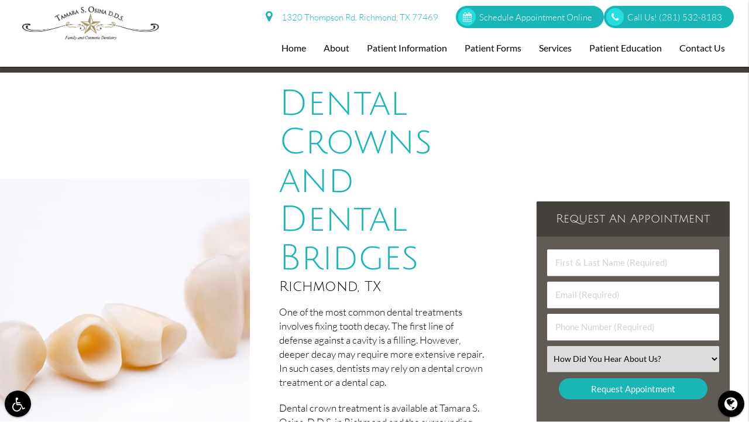

--- FILE ---
content_type: text/html; charset=UTF-8
request_url: https://osinadds.com/richmond-tx/dental-crowns/
body_size: 60441
content:
<!DOCTYPE html><html
lang=en-US><head><meta
name="viewport" content="width=device-width, initial-scale=1.0"><meta
charset="UTF-8"><title>Dental Crowns Richmond, TX | Tamara S. Osina, D.D.S. | Repair and Restore Broken Teeth</title><meta
name='robots' content='max-image-preview:large'><meta
name="description" content="Affordable dental crowns and bridges are procedures to get a healthy, gorgeous smile. Learn about crowns and bridges and how they can enhance your smile"><link
rel=canonical href=https://osinadds.com/richmond-tx/dental-crowns/ ><meta
property="og:locale" content="en_US"><meta
property="og:type" content="article"><meta
property="og:title" content="Curious about dental crowns and wondering if you are a candidate?"><meta
property="og:description" content="Learn about dental crowns and bridges and how they can enhance your smile"><meta
property="og:url" content="https://osinadds.com/richmond-tx/dental-crowns/"><meta
property="og:site_name" content="Tamara S. Osina, D.D.S. Richmond Texas"><meta
property="og:image" content="https://osinadds.com/wp-content/uploads/dental-crowns.jpg"><meta
property="og:image:secure_url" content="https://osinadds.com/wp-content/uploads/dental-crowns.jpg"><meta
name="twitter:card" content="summary_large_image"><meta
name="twitter:description" content="Affordable dental crowns and bridges are procedures to get a healthy, gorgeous smile. Learn about crowns and bridges and how they can enhance your smile"><meta
name="twitter:title" content="Dental Crowns Richmond, TX | Tamara S. Osina, D.D.S. | Repair and Restore Broken Teeth"><meta
name="twitter:image" content="https://osinadds.com/wp-content/uploads/dental-crowns.jpg"> <script type=application/ld+json class='yoast-schema-graph yoast-schema-graph--main'>{"@context":"https://schema.org","@graph":[{"@type":"WebSite","@id":"https://osinadds.com/#website","url":"https://osinadds.com/","name":"Tamara S. Osina, D.D.S. Richmond Texas","potentialAction":{"@type":"SearchAction","target":"https://osinadds.com/?s={search_term_string}","query-input":"required name=search_term_string"}},{"@type":"ImageObject","@id":"https://osinadds.com/richmond-tx/dental-crowns/#primaryimage","url":"/wp-content/uploads/dental-crowns.jpg"},{"@type":"WebPage","@id":"https://osinadds.com/richmond-tx/dental-crowns/#webpage","url":"https://osinadds.com/richmond-tx/dental-crowns/","inLanguage":"en-US","name":"Dental Crowns Richmond, TX | Tamara S. Osina, D.D.S. | Repair and Restore Broken Teeth","isPartOf":{"@id":"https://osinadds.com/#website"},"primaryImageOfPage":{"@id":"https://osinadds.com/richmond-tx/dental-crowns/#primaryimage"},"datePublished":"2020-09-20T09:20:14+00:00","dateModified":"2021-12-02T19:04:30+00:00","description":"Affordable dental crowns and bridges are procedures to get a healthy, gorgeous smile. Learn about crowns and bridges and how they can enhance your smile"}]}</script> <link
rel=dns-prefetch href=//translate.google.com><link
rel=stylesheet href=https://osinadds.com/wp-content/cache/minify/a5ff7.css media=all><style id=classic-theme-styles-inline-css>/*! This file is auto-generated */
.wp-block-button__link{color:#fff;background-color:#32373c;border-radius:9999px;box-shadow:none;text-decoration:none;padding:calc(.667em + 2px) calc(1.333em + 2px);font-size:1.125em}.wp-block-file__button{background:#32373c;color:#fff;text-decoration:none}</style><style id=global-styles-inline-css>/*<![CDATA[*/body{--wp--preset--color--black:#000;--wp--preset--color--cyan-bluish-gray:#abb8c3;--wp--preset--color--white:#fff;--wp--preset--color--pale-pink:#f78da7;--wp--preset--color--vivid-red:#cf2e2e;--wp--preset--color--luminous-vivid-orange:#ff6900;--wp--preset--color--luminous-vivid-amber:#fcb900;--wp--preset--color--light-green-cyan:#7bdcb5;--wp--preset--color--vivid-green-cyan:#00d084;--wp--preset--color--pale-cyan-blue:#8ed1fc;--wp--preset--color--vivid-cyan-blue:#0693e3;--wp--preset--color--vivid-purple:#9b51e0;--wp--preset--gradient--vivid-cyan-blue-to-vivid-purple:linear-gradient(135deg,rgba(6,147,227,1) 0%,rgb(155,81,224) 100%);--wp--preset--gradient--light-green-cyan-to-vivid-green-cyan:linear-gradient(135deg,rgb(122,220,180) 0%,rgb(0,208,130) 100%);--wp--preset--gradient--luminous-vivid-amber-to-luminous-vivid-orange:linear-gradient(135deg,rgba(252,185,0,1) 0%,rgba(255,105,0,1) 100%);--wp--preset--gradient--luminous-vivid-orange-to-vivid-red:linear-gradient(135deg,rgba(255,105,0,1) 0%,rgb(207,46,46) 100%);--wp--preset--gradient--very-light-gray-to-cyan-bluish-gray:linear-gradient(135deg,rgb(238,238,238) 0%,rgb(169,184,195) 100%);--wp--preset--gradient--cool-to-warm-spectrum:linear-gradient(135deg,rgb(74,234,220) 0%,rgb(151,120,209) 20%,rgb(207,42,186) 40%,rgb(238,44,130) 60%,rgb(251,105,98) 80%,rgb(254,248,76) 100%);--wp--preset--gradient--blush-light-purple:linear-gradient(135deg,rgb(255,206,236) 0%,rgb(152,150,240) 100%);--wp--preset--gradient--blush-bordeaux:linear-gradient(135deg,rgb(254,205,165) 0%,rgb(254,45,45) 50%,rgb(107,0,62) 100%);--wp--preset--gradient--luminous-dusk:linear-gradient(135deg,rgb(255,203,112) 0%,rgb(199,81,192) 50%,rgb(65,88,208) 100%);--wp--preset--gradient--pale-ocean:linear-gradient(135deg,rgb(255,245,203) 0%,rgb(182,227,212) 50%,rgb(51,167,181) 100%);--wp--preset--gradient--electric-grass:linear-gradient(135deg,rgb(202,248,128) 0%,rgb(113,206,126) 100%);--wp--preset--gradient--midnight:linear-gradient(135deg,rgb(2,3,129) 0%,rgb(40,116,252) 100%);--wp--preset--font-size--small:13px;--wp--preset--font-size--medium:20px;--wp--preset--font-size--large:36px;--wp--preset--font-size--x-large:42px;--wp--preset--spacing--20:0.44rem;--wp--preset--spacing--30:0.67rem;--wp--preset--spacing--40:1rem;--wp--preset--spacing--50:1.5rem;--wp--preset--spacing--60:2.25rem;--wp--preset--spacing--70:3.38rem;--wp--preset--spacing--80:5.06rem;--wp--preset--shadow--natural:6px 6px 9px rgba(0, 0, 0, 0.2);--wp--preset--shadow--deep:12px 12px 50px rgba(0, 0, 0, 0.4);--wp--preset--shadow--sharp:6px 6px 0px rgba(0, 0, 0, 0.2);--wp--preset--shadow--outlined:6px 6px 0px -3px rgba(255, 255, 255, 1), 6px 6px rgba(0, 0, 0, 1);--wp--preset--shadow--crisp:6px 6px 0px rgba(0, 0, 0, 1)}:where(.is-layout-flex){gap:0.5em}:where(.is-layout-grid){gap:0.5em}body .is-layout-flex{display:flex}body .is-layout-flex{flex-wrap:wrap;align-items:center}body .is-layout-flex>*{margin:0}body .is-layout-grid{display:grid}body .is-layout-grid>*{margin:0}:where(.wp-block-columns.is-layout-flex){gap:2em}:where(.wp-block-columns.is-layout-grid){gap:2em}:where(.wp-block-post-template.is-layout-flex){gap:1.25em}:where(.wp-block-post-template.is-layout-grid){gap:1.25em}.has-black-color{color:var(--wp--preset--color--black) !important}.has-cyan-bluish-gray-color{color:var(--wp--preset--color--cyan-bluish-gray) !important}.has-white-color{color:var(--wp--preset--color--white) !important}.has-pale-pink-color{color:var(--wp--preset--color--pale-pink) !important}.has-vivid-red-color{color:var(--wp--preset--color--vivid-red) !important}.has-luminous-vivid-orange-color{color:var(--wp--preset--color--luminous-vivid-orange) !important}.has-luminous-vivid-amber-color{color:var(--wp--preset--color--luminous-vivid-amber) !important}.has-light-green-cyan-color{color:var(--wp--preset--color--light-green-cyan) !important}.has-vivid-green-cyan-color{color:var(--wp--preset--color--vivid-green-cyan) !important}.has-pale-cyan-blue-color{color:var(--wp--preset--color--pale-cyan-blue) !important}.has-vivid-cyan-blue-color{color:var(--wp--preset--color--vivid-cyan-blue) !important}.has-vivid-purple-color{color:var(--wp--preset--color--vivid-purple) !important}.has-black-background-color{background-color:var(--wp--preset--color--black) !important}.has-cyan-bluish-gray-background-color{background-color:var(--wp--preset--color--cyan-bluish-gray) !important}.has-white-background-color{background-color:var(--wp--preset--color--white) !important}.has-pale-pink-background-color{background-color:var(--wp--preset--color--pale-pink) !important}.has-vivid-red-background-color{background-color:var(--wp--preset--color--vivid-red) !important}.has-luminous-vivid-orange-background-color{background-color:var(--wp--preset--color--luminous-vivid-orange) !important}.has-luminous-vivid-amber-background-color{background-color:var(--wp--preset--color--luminous-vivid-amber) !important}.has-light-green-cyan-background-color{background-color:var(--wp--preset--color--light-green-cyan) !important}.has-vivid-green-cyan-background-color{background-color:var(--wp--preset--color--vivid-green-cyan) !important}.has-pale-cyan-blue-background-color{background-color:var(--wp--preset--color--pale-cyan-blue) !important}.has-vivid-cyan-blue-background-color{background-color:var(--wp--preset--color--vivid-cyan-blue) !important}.has-vivid-purple-background-color{background-color:var(--wp--preset--color--vivid-purple) !important}.has-black-border-color{border-color:var(--wp--preset--color--black) !important}.has-cyan-bluish-gray-border-color{border-color:var(--wp--preset--color--cyan-bluish-gray) !important}.has-white-border-color{border-color:var(--wp--preset--color--white) !important}.has-pale-pink-border-color{border-color:var(--wp--preset--color--pale-pink) !important}.has-vivid-red-border-color{border-color:var(--wp--preset--color--vivid-red) !important}.has-luminous-vivid-orange-border-color{border-color:var(--wp--preset--color--luminous-vivid-orange) !important}.has-luminous-vivid-amber-border-color{border-color:var(--wp--preset--color--luminous-vivid-amber) !important}.has-light-green-cyan-border-color{border-color:var(--wp--preset--color--light-green-cyan) !important}.has-vivid-green-cyan-border-color{border-color:var(--wp--preset--color--vivid-green-cyan) !important}.has-pale-cyan-blue-border-color{border-color:var(--wp--preset--color--pale-cyan-blue) !important}.has-vivid-cyan-blue-border-color{border-color:var(--wp--preset--color--vivid-cyan-blue) !important}.has-vivid-purple-border-color{border-color:var(--wp--preset--color--vivid-purple) !important}.has-vivid-cyan-blue-to-vivid-purple-gradient-background{background:var(--wp--preset--gradient--vivid-cyan-blue-to-vivid-purple) !important}.has-light-green-cyan-to-vivid-green-cyan-gradient-background{background:var(--wp--preset--gradient--light-green-cyan-to-vivid-green-cyan) !important}.has-luminous-vivid-amber-to-luminous-vivid-orange-gradient-background{background:var(--wp--preset--gradient--luminous-vivid-amber-to-luminous-vivid-orange) !important}.has-luminous-vivid-orange-to-vivid-red-gradient-background{background:var(--wp--preset--gradient--luminous-vivid-orange-to-vivid-red) !important}.has-very-light-gray-to-cyan-bluish-gray-gradient-background{background:var(--wp--preset--gradient--very-light-gray-to-cyan-bluish-gray) !important}.has-cool-to-warm-spectrum-gradient-background{background:var(--wp--preset--gradient--cool-to-warm-spectrum) !important}.has-blush-light-purple-gradient-background{background:var(--wp--preset--gradient--blush-light-purple) !important}.has-blush-bordeaux-gradient-background{background:var(--wp--preset--gradient--blush-bordeaux) !important}.has-luminous-dusk-gradient-background{background:var(--wp--preset--gradient--luminous-dusk) !important}.has-pale-ocean-gradient-background{background:var(--wp--preset--gradient--pale-ocean) !important}.has-electric-grass-gradient-background{background:var(--wp--preset--gradient--electric-grass) !important}.has-midnight-gradient-background{background:var(--wp--preset--gradient--midnight) !important}.has-small-font-size{font-size:var(--wp--preset--font-size--small) !important}.has-medium-font-size{font-size:var(--wp--preset--font-size--medium) !important}.has-large-font-size{font-size:var(--wp--preset--font-size--large) !important}.has-x-large-font-size{font-size:var(--wp--preset--font-size--x-large) !important}.wp-block-navigation a:where(:not(.wp-element-button)){color:inherit}:where(.wp-block-post-template.is-layout-flex){gap:1.25em}:where(.wp-block-post-template.is-layout-grid){gap:1.25em}:where(.wp-block-columns.is-layout-flex){gap:2em}:where(.wp-block-columns.is-layout-grid){gap:2em}.wp-block-pullquote{font-size:1.5em;line-height:1.6}/*]]>*/</style><link
rel=stylesheet href=https://osinadds.com/wp-content/cache/minify/e7e3d.css media=all><script src="/cdn-cgi/scripts/7d0fa10a/cloudflare-static/rocket-loader.min.js" data-cf-settings="4529f711da22ad78f767305a-|49"></script><link
rel=preload as=style onload="this.onload=null;this.rel='stylesheet'" id=dg_stylesheet-css href='/wp-content/themes/doctorgenius-framework/css/non-inline-dg-stylesheet.css?ver=021d67747bd2729edb45b0f986d443d4' type=text/css media=all><script src="/cdn-cgi/scripts/7d0fa10a/cloudflare-static/rocket-loader.min.js" data-cf-settings="4529f711da22ad78f767305a-|49"></script><link
rel=preload as=style onload="this.onload=null;this.rel='stylesheet'" id=child-style-css href='/wp-content/themes/osinadds-dg14076-child-theme/style.css?ver=021d67747bd2729edb45b0f986d443d4' type=text/css media=all><script src="/cdn-cgi/scripts/7d0fa10a/cloudflare-static/rocket-loader.min.js" data-cf-settings="4529f711da22ad78f767305a-|49"></script><link
rel=stylesheet rel=preload as=style onload="this.onload=null;" id=font_local_heading-css href=/wp-content/themes/doctorgenius-framework/fonts/julius-sans-one.css type=text/css media=all><script src="/cdn-cgi/scripts/7d0fa10a/cloudflare-static/rocket-loader.min.js" data-cf-settings="4529f711da22ad78f767305a-|49"></script><link
rel=stylesheet rel=preload as=style onload="this.onload=null;" id=font_local_button-css href=/wp-content/themes/doctorgenius-framework/fonts/lato.css type=text/css media=all><script src="/cdn-cgi/scripts/7d0fa10a/cloudflare-static/rocket-loader.min.js" data-cf-settings="4529f711da22ad78f767305a-|49"></script><link
rel=stylesheet rel=preload as=style onload="this.onload=null;" id=font_local_body-css href=/wp-content/themes/doctorgenius-framework/fonts/lato.css type=text/css media=all><link
rel=https://api.w.org/ href=https://osinadds.com/wp-json/ ><link
rel=alternate type=application/json href=https://osinadds.com/wp-json/wp/v2/pages/9890><link
rel=EditURI type=application/rsd+xml title=RSD href=https://osinadds.com/xmlrpc.php?rsd><link
rel=shortlink href='https://osinadds.com/?p=9890'><link
rel=alternate type=application/json+oembed href="https://osinadds.com/wp-json/oembed/1.0/embed?url=https%3A%2F%2Fosinadds.com%2Frichmond-tx%2Fdental-crowns%2F"><link
rel=alternate type=text/xml+oembed href="https://osinadds.com/wp-json/oembed/1.0/embed?url=https%3A%2F%2Fosinadds.com%2Frichmond-tx%2Fdental-crowns%2F&#038;format=xml">
 <script type="4529f711da22ad78f767305a-text/javascript">(function(w,d,s,l,i){w[l]=w[l]||[];w[l].push({'gtm.start':new Date().getTime(),event:'gtm.js'});var f=d.getElementsByTagName(s)[0],j=d.createElement(s),dl=l!='dataLayer'?'&l='+l:'';j.async=true;j.src='https://www.googletagmanager.com/gtm.js?id='+i+dl;f.parentNode.insertBefore(j,f);})(window,document,'script','dataLayer','GTM-KZ9V72T');</script> 
<style>/*<![CDATA[*//*! * Materialize v0.98.0 (http://materializecss.com) * Copyright 2014-2015 Materialize * MIT License (https://raw.githubusercontent.com/Dogfalo/materialize/master/LICENSE) ! normalize.css v3.0.3 | MIT License | github.com/necolas/normalize.css ! * Waves v0.6.0 * http://fian.my.id/Waves * * Copyright 2014 Alfiana E. Sibuea and other contributors * Released under the MIT license * https://github.com/fians/Waves/blob/master/LICENSE !* IE10+ CSS styles go here *!! *  Font Awesome 4.7.0 by @davegandy - http://fontawesome.io - @fontawesome *  License - http://fontawesome.io/license (Font: SIL OFL 1.1, CSS: MIT License)*/
.black{background-color:#000!important}.black-text{color:#000!important}.white{background-color:#FFF!important}.white-text{color:#FFF!important}.transparent{background-color:transparent!important}.transparent-text{color:transparent!important}html{font-family:sans-serif;-ms-text-size-adjust:100%;-webkit-text-size-adjust:100%}body{margin:0}article,aside,details,figcaption,figure,footer,header,hgroup,main,menu,nav,section,summary{display:block}audio,canvas,progress,video{display:inline-block;vertical-align:baseline}audio:not([controls]){display:none;height:0}[hidden],template{display:none}a{background-color:transparent}a:active,a:hover{outline:0}abbr[title]{border-bottom:1px dotted}b,strong{font-weight:700}dfn{font-style:italic}h1{font-size:2em;margin:.67em 0}mark{background:#ff0;color:#000}small{font-size:80%}sub,sup{font-size:75%;line-height:0;position:relative;vertical-align:baseline}sup{top:-.5em}sub{bottom:-.25em}img{border:0}svg:not(:root){overflow:hidden}figure{margin:1em 40px}hr{box-sizing:content-box;height:0}pre{overflow:auto}code,kbd,pre,samp{font-family:monospace,monospace;font-size:1em}button,input,optgroup,select,textarea{font:inherit;margin:0}button{overflow:visible}button,select{text-transform:none}button,html input[type="button"],input[type="reset"],input[type="submit"]{-webkit-appearance:button;cursor:pointer}button[disabled],html input[disabled]{cursor:default}button::-moz-focus-inner,input::-moz-focus-inner{border:0;padding:0}input{line-height:normal}input[type="checkbox"],input[type="radio"]{box-sizing:border-box;padding:0}input[type="number"]::-webkit-inner-spin-button,input[type="number"]::-webkit-outer-spin-button{height:auto}input[type="search"]{-webkit-appearance:textfield;box-sizing:content-box}input[type="search"]::-webkit-search-cancel-button,input[type="search"]::-webkit-search-decoration{-webkit-appearance:none}fieldset{border:1px solid silver;margin:0 2px;padding:.35em .625em .75em}legend{border:0;padding:0}textarea{overflow:auto}optgroup{font-weight:700}table{border-collapse:collapse;border-spacing:0}td,th{padding:0}html{box-sizing:border-box}*,:before,:after{box-sizing:inherit}ul:not(.browser-default){padding-left:0;list-style-type:none}ul:not(.browser-default) li{list-style-type:none}a{text-decoration:none;-webkit-tap-highlight-color:transparent}.valign-wrapper{display:-webkit-flex;display:-ms-flexbox;display:flex;-webkit-align-items:center;-ms-flex-align:center;align-items:center}.valign-wrapper .valign{display:block}.clearfix{clear:both}.z-depth-0{box-shadow:none!important}.z-depth-1,nav,.card-panel,.card,.toast,.btn,.btn-large,.btn-floating,.dropdown-content,.collapsible,.side-nav{box-shadow:0 2px 2px 0 rgba(0,0,0,0.14),0 1px 5px 0 rgba(0,0,0,0.12),0 3px 1px -2px rgba(0,0,0,0.2)}.z-depth-1-half,.btn:hover,.btn-large:hover,.btn-floating:hover{box-shadow:0 3px 3px 0 rgba(0,0,0,0.14),0 1px 7px 0 rgba(0,0,0,0.12),0 3px 1px -1px rgba(0,0,0,0.2)}.z-depth-2{box-shadow:0 4px 5px 0 rgba(0,0,0,0.14),0 1px 10px 0 rgba(0,0,0,0.12),0 2px 4px -1px rgba(0,0,0,0.3)}.z-depth-3{box-shadow:0 6px 10px 0 rgba(0,0,0,0.14),0 1px 18px 0 rgba(0,0,0,0.12),0 3px 5px -1px rgba(0,0,0,0.3)}.z-depth-4,.modal{box-shadow:0 8px 10px 1px rgba(0,0,0,0.14),0 3px 14px 2px rgba(0,0,0,0.12),0 5px 5px -3px rgba(0,0,0,0.3)}.z-depth-5{box-shadow:0 16px 24px 2px rgba(0,0,0,0.14),0 6px 30px 5px rgba(0,0,0,0.12),0 8px 10px -5px rgba(0,0,0,0.3)}.hoverable{transition:box-shadow .25s;box-shadow:0}.hoverable:hover{transition:box-shadow .25s;box-shadow:0 8px 17px 0 rgba(0,0,0,0.2),0 6px 20px 0 rgba(0,0,0,0.19)}.divider{height:1px;overflow:hidden}blockquote{margin:20px 0;padding-left:1.5rem}i{line-height:inherit}i.left{float:left;margin-right:15px}i.right{float:right;margin-left:15px}i.tiny{font-size:1rem}i.small{font-size:2rem}i.medium{font-size:4rem}i.large{font-size:6rem}img.responsive-img,video.responsive-video{max-width:100%;height:auto}.pagination li{display:inline-block;border-radius:2px;text-align:center;vertical-align:top;height:30px}.pagination li a{color:#444;display:inline-block;font-size:1.2rem;padding:0 10px;line-height:30px}.pagination li.disabled a{cursor:default;color:#999}.pagination li i{font-size:2rem}.pagination li.pages ul li{display:inline-block;float:none}@media only screen and (max-width: 992px){.pagination{width:100%}.pagination li.prev,.pagination li.next{width:10%}.pagination li.pages{width:80%;overflow:hidden;white-space:nowrap}}.breadcrumb{font-size:18px}.breadcrumb i,.breadcrumb [class^="mdi-"],.breadcrumb [class*="mdi-"],.breadcrumb i.material-icons{display:inline-block;float:left;font-size:24px}.breadcrumb:before{content:'\F054';vertical-align:middle;display:inline-block;font-family:'FontAwesome';font-weight:400;font-style:normal;font-size:25px;margin:0 10px 0 8px;-webkit-font-smoothing:antialiased}.breadcrumb:first-child:before{display:none}.parallax-container{position:relative;overflow:hidden;height:500px}.parallax{position:absolute;top:0;left:0;right:0;bottom:0;z-index:-1}.parallax img{display:none;position:absolute;left:50%;bottom:0;min-width:100%;min-height:100%;-webkit-transform:translate3d(0,0,0);transform:translate3d(0,0,0);-webkit-transform:translateX(-50%);transform:translateX(-50%)}.pin-top,.pin-bottom{position:relative}.pinned{position:fixed!important}ul.staggered-list li{opacity:0}.fade-in{opacity:0;-webkit-transform-origin:0 50%;transform-origin:0 50%}@media only screen and (max-width: 600px){.hide-on-small-only,.hide-on-small-and-down{display:none!important}}@media only screen and (max-width: 992px){.hide-on-med-and-down{display:none!important}}@media only screen and (min-width: 601px){.hide-on-med-and-up{display:none!important}}@media only screen and (min-width: 600px) and (max-width: 992px){.hide-on-med-only{display:none!important}}@media only screen and (min-width: 993px){.hide-on-large-only{display:none!important}.show-on-large{display:block!important}}@media only screen and (min-width: 600px) and (max-width: 992px){.show-on-medium{display:block!important}}@media only screen and (max-width: 600px){.show-on-small{display:block!important}}@media only screen and (min-width: 601px){.show-on-medium-and-up{display:block!important}}@media only screen and (max-width: 992px){.show-on-medium-and-down{display:block!important}}@media only screen and (max-width: 600px){.center-on-small-only{text-align:center}}footer.page-footer{padding-top:20px;background-color:#ee6e73}footer.page-footer .footer-copyright{overflow:hidden;min-height:50px;display:-webkit-flex;display:-ms-flexbox;display:flex;-webkit-align-items:center;-ms-flex-align:center;align-items:center;padding:10px 0;color:rgba(255,255,255,0.8);background-color:rgba(51,51,51,0.08)}table,th,td{border:none}table{width:100%;display:table}table.bordered>thead>tr,table.bordered>tbody>tr{border-bottom:1px solid #d0d0d0}table.striped>tbody>tr:nth-child(odd){background-color:#f2f2f2}table.striped>tbody>tr>td{border-radius:0}table.highlight>tbody>tr{transition:background-color .25s ease}table.highlight>tbody>tr:hover{background-color:#f2f2f2}table.centered thead tr th,table.centered tbody tr td{text-align:center}thead{border-bottom:1px solid #d0d0d0}td,th{padding:15px 5px;display:table-cell;text-align:left;vertical-align:middle;border-radius:2px}@media only screen and (max-width: 992px){table.responsive-table{width:100%;border-collapse:collapse;border-spacing:0;display:block;position:relative}table.responsive-table td:empty:before{content:'\00a0'}table.responsive-table th,table.responsive-table td{margin:0;vertical-align:top}table.responsive-table th{text-align:left}table.responsive-table thead{display:block;float:left}table.responsive-table thead tr{display:block;padding:0 10px 0 0}table.responsive-table thead tr th::before{content:"\00a0"}table.responsive-table tbody{display:block;width:auto;position:relative;overflow-x:auto;white-space:nowrap}table.responsive-table tbody tr{display:inline-block;vertical-align:top}table.responsive-table th{display:block;text-align:right}table.responsive-table td{display:block;min-height:1.25em;text-align:left}table.responsive-table tr{padding:0 10px}table.responsive-table thead{border:0;border-right:1px solid #d0d0d0}table.responsive-table.bordered th{border-bottom:0;border-left:0}table.responsive-table.bordered td{border-left:0;border-right:0;border-bottom:0}table.responsive-table.bordered tr{border:0}table.responsive-table.bordered tbody tr{border-right:1px solid #d0d0d0}}.collection{margin:.5rem 0 1rem;border:1px solid #e0e0e0;border-radius:2px;overflow:hidden;position:relative}.collection .collection-item{background-color:#fff;line-height:1.5rem;padding:10px 20px;margin:0;border-bottom:1px solid #e0e0e0}.collection .collection-item.avatar{min-height:84px;padding-left:72px;position:relative}.collection .collection-item.avatar .circle{position:absolute;width:42px;height:42px;overflow:hidden;left:15px;display:inline-block;vertical-align:middle}.collection .collection-item.avatar i.circle{font-size:18px;line-height:42px;color:#fff;background-color:#999;text-align:center}.collection .collection-item.avatar .title{font-size:16px}.collection .collection-item.avatar p{margin:0}.collection .collection-item.avatar .secondary-content{position:absolute;top:16px;right:16px}.collection .collection-item:last-child{border-bottom:none}.collection .collection-item.active{color:#eafaf9}.collection .collection-item.active .secondary-content{color:#fff}.collection a.collection-item{display:block;transition:.25s}.collection a.collection-item:not(.active):hover{background-color:#ddd}.collection.with-header .collection-header{background-color:#fff;border-bottom:1px solid #e0e0e0;padding:10px 20px}.collection.with-header .collection-item{padding-left:30px}.collection.with-header .collection-item.avatar{padding-left:72px}.secondary-content{float:right}.collapsible .collection{margin:0;border:none}.video-container{position:relative;padding-bottom:56.25%;height:0;overflow:hidden}.video-container iframe,.video-container object,.video-container embed{position:absolute;top:0;left:0;width:100%;height:100%}.progress{position:relative;height:4px;display:block;width:100%;background-color:#acece6;border-radius:2px;margin:.5rem 0 1rem;overflow:hidden}.progress .determinate{position:absolute;top:0;left:0;bottom:0;transition:width .3s linear}.progress .indeterminate:before{content:'';position:absolute;background-color:inherit;top:0;left:0;bottom:0;will-change:left,right;-webkit-animation:indeterminate 2.1s cubic-bezier(0.65,0.815,0.735,0.395) infinite;animation:indeterminate 2.1s cubic-bezier(0.65,0.815,0.735,0.395) infinite}.progress .indeterminate:after{content:'';position:absolute;background-color:inherit;top:0;left:0;bottom:0;will-change:left,right;-webkit-animation:indeterminate-short 2.1s cubic-bezier(0.165,0.84,0.44,1) infinite;animation:indeterminate-short 2.1s cubic-bezier(0.165,0.84,0.44,1) infinite;-webkit-animation-delay:1.15s;animation-delay:1.15s}@-webkit-keyframes indeterminate{0%{left:-35%;right:100%}60%{left:100%;right:-90%}100%{left:100%;right:-90%}}@keyframes indeterminate{0%{left:-35%;right:100%}60%{left:100%;right:-90%}100%{left:100%;right:-90%}}@-webkit-keyframes indeterminate-short{0%{left:-200%;right:100%}60%{left:107%;right:-8%}100%{left:107%;right:-8%}}@keyframes indeterminate-short{0%{left:-200%;right:100%}60%{left:107%;right:-8%}100%{left:107%;right:-8%}}.hide{display:none!important}.left-align{text-align:left}.right-align{text-align:right}.center,.center-align{text-align:center}.left{float:left!important}.right{float:right!important}.no-select,input[type=range],input[type=range]+.thumb{-webkit-touch-callout:none;-webkit-user-select:none;-moz-user-select:none;-ms-user-select:none;user-select:none}.circle{border-radius:50%}.center-block{display:block;margin-left:auto;margin-right:auto}.truncate{display:block;white-space:nowrap;overflow:hidden;text-overflow:ellipsis}.no-padding{padding:0!important}span.badge{min-width:3rem;padding:0 6px;margin-left:14px;text-align:center;font-size:1rem;line-height:22px;height:22px;color:#757575;float:right;box-sizing:border-box}span.badge.new{font-weight:300;font-size:.8rem;color:#fff;border-radius:2px}span.badge.new:after{content:" new"}span.badge[data-badge-caption]::after{content:" " attr(data-badge-caption)}nav ul a span.badge{display:inline-block;float:none;margin-left:4px;line-height:22px;height:22px}.collection-item span.badge{margin-top:calc(0.75rem - 11px)}.collapsible span.badge{margin-top:calc(1.5rem - 11px)}.side-nav span.badge{margin-top:calc(24px - 11px)}.material-icons{text-rendering:optimizeLegibility;-webkit-font-feature-settings:liga;-moz-font-feature-settings:liga;font-feature-settings:liga}.container{margin:0 auto;max-width:1280px;width:90%}@media only screen and (min-width: 601px){.container{width:85%}}@media only screen and (min-width: 993px){.container{width:70%}}.container .row{margin-left:-.75rem;margin-right:-.75rem}.section{padding-top:1rem;padding-bottom:1rem}.section.no-pad{padding:0}.section.no-pad-bot{padding-bottom:0}.section.no-pad-top{padding-top:0}.row{margin-left:auto;margin-right:auto;margin-bottom:20px}.row:after{content:"";display:table;clear:both}.row .col{float:left;box-sizing:border-box;padding:0 .75rem;min-height:1px}.row .col[class*="push-"],.row .col[class*="pull-"]{position:relative}.row .col.s1{width:8.3333333333%;margin-left:auto;left:auto;right:auto}.row .col.s2{width:16.6666666667%;margin-left:auto;left:auto;right:auto}.row .col.s3{width:25%;margin-left:auto;left:auto;right:auto}.row .col.s4{width:33.3333333333%;margin-left:auto;left:auto;right:auto}.row .col.s5{width:41.6666666667%;margin-left:auto;left:auto;right:auto}.row .col.s6{width:50%;margin-left:auto;left:auto;right:auto}.row .col.s7{width:58.3333333333%;margin-left:auto;left:auto;right:auto}.row .col.s8{width:66.6666666667%;margin-left:auto;left:auto;right:auto}.row .col.s9{width:75%;margin-left:auto;left:auto;right:auto}.row .col.s10{width:83.3333333333%;margin-left:auto;left:auto;right:auto}.row .col.s11{width:91.6666666667%;margin-left:auto;left:auto;right:auto}.row .col.s12{width:100%;margin-left:auto;left:auto;right:auto}.row .col.offset-s1{margin-left:8.3333333333%}.row .col.pull-s1{right:8.3333333333%}.row .col.push-s1{left:8.3333333333%}.row .col.offset-s2{margin-left:16.6666666667%}.row .col.pull-s2{right:16.6666666667%}.row .col.push-s2{left:16.6666666667%}.row .col.offset-s3{margin-left:25%}.row .col.pull-s3{right:25%}.row .col.push-s3{left:25%}.row .col.offset-s4{margin-left:33.3333333333%}.row .col.pull-s4{right:33.3333333333%}.row .col.push-s4{left:33.3333333333%}.row .col.offset-s5{margin-left:41.6666666667%}.row .col.pull-s5{right:41.6666666667%}.row .col.push-s5{left:41.6666666667%}.row .col.offset-s6{margin-left:50%}.row .col.pull-s6{right:50%}.row .col.push-s6{left:50%}.row .col.offset-s7{margin-left:58.3333333333%}.row .col.pull-s7{right:58.3333333333%}.row .col.push-s7{left:58.3333333333%}.row .col.offset-s8{margin-left:66.6666666667%}.row .col.pull-s8{right:66.6666666667%}.row .col.push-s8{left:66.6666666667%}.row .col.offset-s9{margin-left:75%}.row .col.pull-s9{right:75%}.row .col.push-s9{left:75%}.row .col.offset-s10{margin-left:83.3333333333%}.row .col.pull-s10{right:83.3333333333%}.row .col.push-s10{left:83.3333333333%}.row .col.offset-s11{margin-left:91.6666666667%}.row .col.pull-s11{right:91.6666666667%}.row .col.push-s11{left:91.6666666667%}.row .col.offset-s12{margin-left:100%}.row .col.pull-s12{right:100%}.row .col.push-s12{left:100%}@media only screen and (min-width: 601px){.row .col.m1{width:8.3333333333%;margin-left:auto;left:auto;right:auto}.row .col.m2{width:16.6666666667%;margin-left:auto;left:auto;right:auto}.row .col.m3{width:25%;margin-left:auto;left:auto;right:auto}.row .col.m4{width:33.3333333333%;margin-left:auto;left:auto;right:auto}.row .col.m5{width:41.6666666667%;margin-left:auto;left:auto;right:auto}.row .col.m6{width:50%;margin-left:auto;left:auto;right:auto}.row .col.m7{width:58.3333333333%;margin-left:auto;left:auto;right:auto}.row .col.m8{width:66.6666666667%;margin-left:auto;left:auto;right:auto}.row .col.m9{width:75%;margin-left:auto;left:auto;right:auto}.row .col.m10{width:83.3333333333%;margin-left:auto;left:auto;right:auto}.row .col.m11{width:91.6666666667%;margin-left:auto;left:auto;right:auto}.row .col.m12{width:100%;margin-left:auto;left:auto;right:auto}.row .col.offset-m1{margin-left:8.3333333333%}.row .col.pull-m1{right:8.3333333333%}.row .col.push-m1{left:8.3333333333%}.row .col.offset-m2{margin-left:16.6666666667%}.row .col.pull-m2{right:16.6666666667%}.row .col.push-m2{left:16.6666666667%}.row .col.offset-m3{margin-left:25%}.row .col.pull-m3{right:25%}.row .col.push-m3{left:25%}.row .col.offset-m4{margin-left:33.3333333333%}.row .col.pull-m4{right:33.3333333333%}.row .col.push-m4{left:33.3333333333%}.row .col.offset-m5{margin-left:41.6666666667%}.row .col.pull-m5{right:41.6666666667%}.row .col.push-m5{left:41.6666666667%}.row .col.offset-m6{margin-left:50%}.row .col.pull-m6{right:50%}.row .col.push-m6{left:50%}.row .col.offset-m7{margin-left:58.3333333333%}.row .col.pull-m7{right:58.3333333333%}.row .col.push-m7{left:58.3333333333%}.row .col.offset-m8{margin-left:66.6666666667%}.row .col.pull-m8{right:66.6666666667%}.row .col.push-m8{left:66.6666666667%}.row .col.offset-m9{margin-left:75%}.row .col.pull-m9{right:75%}.row .col.push-m9{left:75%}.row .col.offset-m10{margin-left:83.3333333333%}.row .col.pull-m10{right:83.3333333333%}.row .col.push-m10{left:83.3333333333%}.row .col.offset-m11{margin-left:91.6666666667%}.row .col.pull-m11{right:91.6666666667%}.row .col.push-m11{left:91.6666666667%}.row .col.offset-m12{margin-left:100%}.row .col.pull-m12{right:100%}.row .col.push-m12{left:100%}}@media only screen and (min-width: 993px){.row .col.l1{width:8.3333333333%;margin-left:auto;left:auto;right:auto}.row .col.l2{width:16.6666666667%;margin-left:auto;left:auto;right:auto}.row .col.l3{width:25%;margin-left:auto;left:auto;right:auto}.row .col.l4{width:33.3333333333%;margin-left:auto;left:auto;right:auto}.row .col.l5{width:41.6666666667%;margin-left:auto;left:auto;right:auto}.row .col.l6{width:50%;margin-left:auto;left:auto;right:auto}.row .col.l7{width:58.3333333333%;margin-left:auto;left:auto;right:auto}.row .col.l8{width:66.6666666667%;margin-left:auto;left:auto;right:auto}.row .col.l9{width:75%;margin-left:auto;left:auto;right:auto}.row .col.l10{width:83.3333333333%;margin-left:auto;left:auto;right:auto}.row .col.l11{width:91.6666666667%;margin-left:auto;margin-right:auto;left:auto;right:auto}.row .col.l12{width:100%;margin-left:auto;left:auto;right:auto}.row .col.offset-l1{margin-left:8.3333333333%}.row .col.pull-l1{right:8.3333333333%}.row .col.push-l1{left:8.3333333333%}.row .col.offset-l2{margin-left:16.6666666667%}.row .col.pull-l2{right:16.6666666667%}.row .col.push-l2{left:16.6666666667%}.row .col.offset-l3{margin-left:25%}.row .col.pull-l3{right:25%}.row .col.push-l3{left:25%}.row .col.offset-l4{margin-left:33.3333333333%}.row .col.pull-l4{right:33.3333333333%}.row .col.push-l4{left:33.3333333333%}.row .col.offset-l5{margin-left:41.6666666667%}.row .col.pull-l5{right:41.6666666667%}.row .col.push-l5{left:41.6666666667%}.row .col.offset-l6{margin-left:50%}.row .col.pull-l6{right:50%}.row .col.push-l6{left:50%}.row .col.offset-l7{margin-left:58.3333333333%}.row .col.pull-l7{right:58.3333333333%}.row .col.push-l7{left:58.3333333333%}.row .col.offset-l8{margin-left:66.6666666667%}.row .col.pull-l8{right:66.6666666667%}.row .col.push-l8{left:66.6666666667%}.row .col.offset-l9{margin-left:75%}.row .col.pull-l9{right:75%}.row .col.push-l9{left:75%}.row .col.offset-l10{margin-left:83.3333333333%}.row .col.pull-l10{right:83.3333333333%}.row .col.push-l10{left:83.3333333333%}.row .col.offset-l11{margin-left:91.6666666667%}.row .col.pull-l11{right:91.6666666667%}.row .col.push-l11{left:91.6666666667%}.row .col.offset-l12{margin-left:100%}.row .col.pull-l12{right:100%}.row .col.push-l12{left:100%}}nav{width:100%;height:56px;line-height:56px}nav.nav-extended{height:auto}nav.nav-extended .nav-wrapper{min-height:56px;height:auto}nav.nav-extended .nav-content{position:relative;line-height:normal}nav i,nav [class^="mdi-"],nav [class*="mdi-"],nav i.material-icons{display:block;font-size:24px;height:56px;line-height:56px}nav .nav-wrapper{position:relative;height:100%}@media only screen and (min-width: 993px){nav a.button-collapse{display:none}}nav .button-collapse{float:left;position:relative;z-index:1;height:56px;margin:0 18px}nav .button-collapse i{height:56px;line-height:56px}nav .brand-logo{position:absolute;color:#fff;display:inline-block;font-size:2.1rem;padding:0;white-space:nowrap}nav .brand-logo.center{left:50%;-webkit-transform:translateX(-50%);transform:translateX(-50%)}@media only screen and (max-width: 992px){nav .brand-logo{left:50%;-webkit-transform:translateX(-50%);transform:translateX(-50%)}nav .brand-logo.left,nav .brand-logo.right{padding:0;-webkit-transform:none;transform:none}nav .brand-logo.left{left:.5rem}nav .brand-logo.right{right:.5rem;left:auto}}nav .brand-logo.right{right:.5rem;padding:0}nav .brand-logo i,nav .brand-logo [class^="mdi-"],nav .brand-logo [class*="mdi-"],nav .brand-logo i.material-icons{float:left;margin-right:15px}nav .nav-title{display:inline-block;font-size:32px;padding:28px 0}nav ul{margin:0}nav ul li{transition:background-color .3s;float:left;padding:0}nav ul a{transition:background-color .3s;font-size:1rem;display:block;padding:0 15px;cursor:pointer}nav ul a.btn,nav ul a.btn-large,nav ul a.btn-large,nav ul a.btn-flat,nav ul a.btn-floating{margin-top:-2px;margin-left:15px;margin-right:15px}nav ul a.btn > .material-icons,nav ul a.btn-large > .material-icons,nav ul a.btn-large > .material-icons,nav ul a.btn-flat > .material-icons,nav ul a.btn-floating>.material-icons{height:inherit;line-height:inherit}nav ul.left{float:left}nav form{height:100%}nav .input-field{margin:0;height:100%}nav .input-field input{height:100%;font-size:1.2rem;border:none;padding-left:2rem}nav .input-field input:focus,nav .input-field input[type=text]:valid,nav .input-field input[type=password]:valid,nav .input-field input[type=email]:valid,nav .input-field input[type=url]:valid,nav .input-field input[type=date]:valid{border:none;box-shadow:none}nav .input-field label{top:0;left:0}nav .input-field label i{color:rgba(255,255,255,0.7);transition:color .3s}nav .input-field label.active i{color:#fff}.navbar-fixed{position:relative;height:56px;z-index:997}.navbar-fixed nav{position:fixed}@media only screen and (min-width: 601px){nav.nav-extended .nav-wrapper{min-height:64px}nav,nav .nav-wrapper i,nav a.button-collapse,nav a.button-collapse i{height:64px;line-height:64px}.navbar-fixed{height:64px}}a{text-decoration:none}html{line-height:1.5;font-weight:400}@media only screen and (min-width: 0){html{font-size:14px}}@media only screen and (min-width: 992px){html{font-size:14.5px}}@media only screen and (min-width: 1200px){html{font-size:15px}}h1,h2,h3,h4,h5,h6{font-weight:400;line-height:1.1}h1 a,h2 a,h3 a,h4 a,h5 a,h6 a{font-weight:inherit}h1{font-size:4.2rem;line-height:110%;margin:2.1rem 0 1.68rem}h2{font-size:3.56rem;line-height:110%;margin:1.78rem 0 1.424rem}h3{font-size:2.92rem;line-height:110%;margin:1.46rem 0 1.168rem}h4{font-size:2.28rem;line-height:110%;margin:1.14rem 0 .912rem}h5{font-size:1.64rem;line-height:110%;margin:.82rem 0 .656rem}h6{font-size:1rem;line-height:110%;margin:.5rem 0 .4rem}em{font-style:italic}strong{font-weight:500}small{font-size:75%}.light,footer.page-footer .footer-copyright{font-weight:300}.thin{font-weight:200}.flow-text{font-weight:300}@media only screen and (min-width: 360px){.flow-text{font-size:1.2rem}}@media only screen and (min-width: 390px){.flow-text{font-size:1.224rem}}@media only screen and (min-width: 420px){.flow-text{font-size:1.248rem}}@media only screen and (min-width: 450px){.flow-text{font-size:1.272rem}}@media only screen and (min-width: 480px){.flow-text{font-size:1.296rem}}@media only screen and (min-width: 510px){.flow-text{font-size:1.32rem}}@media only screen and (min-width: 540px){.flow-text{font-size:1.344rem}}@media only screen and (min-width: 570px){.flow-text{font-size:1.368rem}}@media only screen and (min-width: 600px){.flow-text{font-size:1.392rem}}@media only screen and (min-width: 630px){.flow-text{font-size:1.416rem}}@media only screen and (min-width: 660px){.flow-text{font-size:1.44rem}}@media only screen and (min-width: 690px){.flow-text{font-size:1.464rem}}@media only screen and (min-width: 720px){.flow-text{font-size:1.488rem}}@media only screen and (min-width: 750px){.flow-text{font-size:1.512rem}}@media only screen and (min-width: 780px){.flow-text{font-size:1.536rem}}@media only screen and (min-width: 810px){.flow-text{font-size:1.56rem}}@media only screen and (min-width: 840px){.flow-text{font-size:1.584rem}}@media only screen and (min-width: 870px){.flow-text{font-size:1.608rem}}@media only screen and (min-width: 900px){.flow-text{font-size:1.632rem}}@media only screen and (min-width: 930px){.flow-text{font-size:1.656rem}}@media only screen and (min-width: 960px){.flow-text{font-size:1.68rem}}@media only screen and (max-width: 360px){.flow-text{font-size:1.2rem}}.scale-transition{transition:-webkit-transform .3s cubic-bezier(0.53,0.01,0.36,1.63)!important;transition:transform .3s cubic-bezier(0.53,0.01,0.36,1.63)!important;transition:transform .3s cubic-bezier(0.53,0.01,0.36,1.63),-webkit-transform .3s cubic-bezier(0.53,0.01,0.36,1.63)!important}.scale-transition.scale-out{-webkit-transform:scale(0);transform:scale(0);transition:-webkit-transform .2s!important;transition:transform .2s!important;transition:transform .2s,-webkit-transform .2s!important}.scale-transition.scale-in{-webkit-transform:scale(1);transform:scale(1)}.card-panel{transition:box-shadow .25s;padding:24px;margin:.5rem 0 1rem;border-radius:2px;background-color:#fff}.card{background:#fff;position:relative;margin:.5rem 0 1rem;transition:box-shadow .25s;border-radius:2px}.card .card-title{font-size:24px;font-weight:300}.card .card-title.activator{cursor:pointer}.card.small,.card.medium,.card.large{position:relative}.card.small .card-image,.card.medium .card-image,.card.large .card-image{max-height:60%;overflow:hidden}.card.small .card-image + .card-content,.card.medium .card-image + .card-content,.card.large .card-image+.card-content{max-height:40%}.card.small .card-content,.card.medium .card-content,.card.large .card-content{max-height:100%;overflow:hidden}.card.small .card-action,.card.medium .card-action,.card.large .card-action{position:absolute;bottom:0;left:0;right:0}.card.small{height:300px}.card.medium{height:400px}.card.large{height:500px}.card.horizontal{display:-webkit-flex;display:-ms-flexbox;display:flex}.card.horizontal.small .card-image,.card.horizontal.medium .card-image,.card.horizontal.large .card-image{height:100%;max-height:none;overflow:visible}.card.horizontal.small .card-image img,.card.horizontal.medium .card-image img,.card.horizontal.large .card-image img{height:100%}.card.horizontal .card-image{max-width:50%}.card.horizontal .card-image img{border-radius:2px 0 0 2px;max-width:100%;width:auto}.card.horizontal .card-stacked{display:-webkit-flex;display:-ms-flexbox;display:flex;-webkit-flex-direction:column;-ms-flex-direction:column;flex-direction:column;-webkit-flex:1;-ms-flex:1;flex:1;position:relative}.card.horizontal .card-stacked .card-content{-webkit-flex-grow:1;-ms-flex-positive:1;flex-grow:1}.card.sticky-action .card-action{z-index:2}.card.sticky-action .card-reveal{z-index:1;padding-bottom:64px}.card .card-image{position:relative}.card .card-image img{display:block;border-radius:2px 2px 0 0;position:relative;left:0;right:0;top:0;bottom:0;width:100%}.card .card-image .card-title{color:#fff;position:absolute;bottom:0;left:0;max-width:100%;padding:24px}.card .card-content{padding:24px;border-radius:0 0 2px 2px}.card .card-content p{margin:0;color:inherit}.card .card-content .card-title{display:block;line-height:32px;margin-bottom:8px}.card .card-content .card-title i{line-height:32px}.card .card-action{position:relative;background-color:inherit;border-top:1px solid rgba(160,160,160,0.2);padding:16px 24px}.card .card-action a:not(.btn):not(.btn-large):not(.btn-large):not(.btn-floating){margin-right:24px;transition:color .3s ease;text-transform:uppercase}.card .card-reveal{padding:24px;position:absolute;background-color:#fff;width:100%;overflow-y:auto;left:0;top:100%;height:100%;z-index:3;display:none}.card .card-reveal .card-title{cursor:pointer;display:block}#toast-container{display:block;position:fixed;z-index:10000}@media only screen and (max-width: 600px){#toast-container{min-width:100%;bottom:0}}@media only screen and (min-width: 601px) and (max-width: 992px){#toast-container{left:5%;bottom:7%;max-width:90%}}@media only screen and (min-width: 993px){#toast-container{top:10%;right:7%;max-width:86%}}.toast{border-radius:2px;top:35px;width:auto;clear:both;margin-top:10px;position:relative;max-width:100%;height:auto;min-height:48px;line-height:1.5em;word-break:break-all;background-color:#323232;padding:10px 25px;font-size:1.1rem;font-weight:300;color:#fff;display:-webkit-flex;display:-ms-flexbox;display:flex;-webkit-align-items:center;-ms-flex-align:center;align-items:center;-webkit-justify-content:space-between;-ms-flex-pack:justify;justify-content:space-between}.toast .btn,.toast .btn-large,.toast .btn-flat{margin:0;margin-left:3rem}.toast.rounded{border-radius:24px}@media only screen and (max-width: 600px){.toast{width:100%;border-radius:0}}@media only screen and (min-width: 601px) and (max-width: 992px){.toast{float:left}}@media only screen and (min-width: 993px){.toast{float:right}}.tabs{position:relative;overflow-x:auto;overflow-y:hidden;height:48px;width:100%;background-color:#fff;margin:0 auto;white-space:nowrap}.tabs.tabs-transparent{background-color:transparent}.tabs.tabs-transparent .tab a,.tabs.tabs-transparent .tab.disabled a,.tabs.tabs-transparent .tab.disabled a:hover{color:rgba(255,255,255,0.7)}.tabs.tabs-transparent .tab a:hover,.tabs.tabs-transparent .tab a.active{color:#fff}.tabs.tabs-fixed-width{display:-webkit-flex;display:-ms-flexbox;display:flex}.tabs.tabs-fixed-width .tab{-webkit-flex-grow:1;-ms-flex-positive:1;flex-grow:1}.tabs .tab{display:inline-block;text-align:center;line-height:48px;height:48px;padding:0;margin:0;text-transform:uppercase}.tabs .tab a{display:block;width:100%;height:100%;padding:0 24px;font-size:14px;text-overflow:ellipsis;overflow:hidden;transition:color .28s ease}.tabs .tab a:hover,.tabs .tab a.active{background-color:transparent}.tabs .tab.disabled a,.tabs .tab.disabled a:hover{cursor:default}.tabs .indicator{position:absolute;bottom:0;height:2px;will-change:left,right}@media only screen and (max-width: 992px){.tabs{display:-webkit-flex;display:-ms-flexbox;display:flex}.tabs .tab{-webkit-flex-grow:1;-ms-flex-positive:1;flex-grow:1}.tabs .tab a{padding:0 12px}}.material-tooltip{padding:10px 8px;font-size:1rem;z-index:2000;background-color:transparent;border-radius:2px;color:#fff;min-height:36px;line-height:120%;opacity:0;position:absolute;text-align:center;max-width:calc(100% - 4px);overflow:hidden;left:0;top:0;pointer-events:none;visibility:hidden}.backdrop{position:absolute;opacity:0;height:7px;width:14px;border-radius:0 0 50% 50%;background-color:#323232;z-index:-1;-webkit-transform-origin:50% 0;transform-origin:50% 0;visibility:hidden}.btn,.btn-large,.btn-flat{border:none;border-radius:2px;display:inline-block;height:36px;line-height:36px;padding:0 2rem;text-transform:uppercase;vertical-align:middle;-webkit-tap-highlight-color:transparent}.btn.disabled,.disabled.btn-large,.btn-floating.disabled,.btn-large.disabled,.btn-flat.disabled,.btn:disabled,.btn-large:disabled,.btn-floating:disabled,.btn-large:disabled,.btn-flat:disabled,.btn[disabled],[disabled].btn-large,.btn-floating[disabled],.btn-large[disabled],.btn-flat[disabled]{pointer-events:none;background-color:#DFDFDF!important;box-shadow:none;color:#9F9F9F!important;cursor:default}.btn.disabled:hover,.disabled.btn-large:hover,.btn-floating.disabled:hover,.btn-large.disabled:hover,.btn-flat.disabled:hover,.btn:disabled:hover,.btn-large:disabled:hover,.btn-floating:disabled:hover,.btn-large:disabled:hover,.btn-flat:disabled:hover,.btn[disabled]:hover,[disabled].btn-large:hover,.btn-floating[disabled]:hover,.btn-large[disabled]:hover,.btn-flat[disabled]:hover{background-color:#DFDFDF!important;color:#9F9F9F!important}.btn,.btn-large,.btn-floating,.btn-large,.btn-flat{outline:0}.btn i,.btn-large i,.btn-floating i,.btn-large i,.btn-flat i{font-size:1.3rem;line-height:inherit}.btn,.btn-large{text-decoration:none;text-align:center;letter-spacing:.5px;transition:.2s ease-out;cursor:pointer}.btn-floating{display:inline-block;position:relative;overflow:hidden;z-index:1;width:40px;height:40px;line-height:40px;padding:0;border-radius:50%;transition:.3s;cursor:pointer;vertical-align:middle}.btn-floating:before{border-radius:0}.btn-floating.btn-large{width:56px;height:56px}.btn-floating.btn-large i{line-height:56px}.btn-floating.halfway-fab{position:absolute;right:24px;bottom:0;-webkit-transform:translateY(50%);transform:translateY(50%)}.btn-floating.halfway-fab.left{right:auto;left:24px}.btn-floating i{width:inherit;display:inline-block;text-align:center;font-size:1.6rem;line-height:40px}button.btn-floating{border:none}.fixed-action-btn{position:fixed;right:23px;bottom:23px;padding-top:15px;margin-bottom:0;z-index:998}.fixed-action-btn.active ul{visibility:visible}.fixed-action-btn.horizontal{padding:0 0 0 15px}.fixed-action-btn.horizontal ul{text-align:right;right:64px;top:50%;-webkit-transform:translateY(-50%);transform:translateY(-50%);height:100%;left:auto;width:500px}.fixed-action-btn.horizontal ul li{display:inline-block;margin:15px 15px 0 0}.fixed-action-btn.toolbar{padding:0;height:56px}.fixed-action-btn.toolbar.active > a i{opacity:0}.fixed-action-btn.toolbar ul{display:-webkit-flex;display:-ms-flexbox;display:flex;top:0;bottom:0}.fixed-action-btn.toolbar ul li{-webkit-flex:1;-ms-flex:1;flex:1;display:inline-block;margin:0;height:100%;transition:none}.fixed-action-btn.toolbar ul li a{display:block;overflow:hidden;position:relative;width:100%;height:100%;background-color:transparent;box-shadow:none;line-height:56px;z-index:1}.fixed-action-btn.toolbar ul li a i{line-height:inherit}.fixed-action-btn ul{left:0;right:0;text-align:center;position:absolute;bottom:64px;margin:0;visibility:hidden}.fixed-action-btn ul li{margin-bottom:15px}.fixed-action-btn ul a.btn-floating{opacity:0}.fixed-action-btn .fab-backdrop{position:absolute;top:0;left:0;z-index:-1;width:40px;height:40px;border-radius:50%;-webkit-transform:scale(0);transform:scale(0)}.btn-flat{box-shadow:none;background-color:transparent;color:#343434;cursor:pointer;transition:background-color .2s}.btn-flat:focus,.btn-flat:active{background-color:transparent}.btn-flat:focus,.btn-flat:hover{background-color:rgba(0,0,0,0.1);box-shadow:none}.btn-flat:active{background-color:rgba(0,0,0,0.2)}.btn-flat.disabled{background-color:transparent!important;color:#b3b3b3!important;cursor:default}.btn-large{height:54px;line-height:54px}.btn-large i{font-size:1.6rem}.btn-block{display:block}.dropdown-content{margin:0;display:none;min-width:100px;max-height:650px;overflow-y:auto;opacity:0;position:absolute;z-index:999;will-change:width,height}.dropdown-content li{clear:both;cursor:pointer;min-height:50px;line-height:1.5rem;width:100%;text-align:left;text-transform:none}.dropdown-content li.divider{min-height:0;height:1px}.dropdown-content li > a,.dropdown-content li>span{font-size:16px;display:block;line-height:22px;padding:14px 16px}.dropdown-content li>span>label{top:1px;left:0;height:18px}.dropdown-content li>a>i{height:inherit;line-height:inherit}.input-field.col .dropdown-content [type="checkbox"]+label{top:1px;left:0;height:18px}.waves-effect{position:relative;cursor:pointer;display:inline-block;overflow:hidden;-webkit-user-select:none;-moz-user-select:none;-ms-user-select:none;user-select:none;-webkit-tap-highlight-color:transparent;vertical-align:middle;z-index:1;transition:.3s ease-out}.waves-effect .waves-ripple{position:absolute;border-radius:50%;width:20px;height:20px;margin-top:-10px;margin-left:-10px;opacity:0;background:rgba(0,0,0,0.2);transition:all .7s ease-out;transition-property:opacity,-webkit-transform;transition-property:transform,opacity;transition-property:transform,opacity,-webkit-transform;-webkit-transform:scale(0);transform:scale(0);pointer-events:none}.waves-effect.waves-light .waves-ripple{background-color:rgba(255,255,255,0.45)}.waves-effect.waves-red .waves-ripple{background-color:rgba(244,67,54,0.7)}.waves-effect.waves-yellow .waves-ripple{background-color:rgba(255,235,59,0.7)}.waves-effect.waves-orange .waves-ripple{background-color:rgba(255,152,0,0.7)}.waves-effect.waves-purple .waves-ripple{background-color:rgba(156,39,176,0.7)}.waves-effect.waves-green .waves-ripple{background-color:rgba(76,175,80,0.7)}.waves-effect.waves-teal .waves-ripple{background-color:rgba(0,150,136,0.7)}.waves-effect input[type="button"],.waves-effect input[type="reset"],.waves-effect input[type="submit"]{border:0;font-style:normal;font-size:inherit;text-transform:inherit;background:none}.waves-effect img{position:relative;z-index:-1}.waves-notransition{transition:none!important}.waves-circle{-webkit-transform:translateZ(0);transform:translateZ(0);-webkit-mask-image:-webkit-radial-gradient(circle,white 100%,black 100%)}.waves-input-wrapper{border-radius:.2em;vertical-align:bottom}.waves-input-wrapper .waves-button-input{position:relative;top:0;left:0;z-index:1}.waves-circle{text-align:center;width:2.5em;height:2.5em;line-height:2.5em;border-radius:50%;-webkit-mask-image:none}.waves-block{display:block}.waves-effect .waves-ripple{z-index:-1}.modal{display:none;position:fixed;left:0;right:0;background-color:#fafafa;padding:0;max-height:70%;width:55%;margin:auto;overflow-y:auto;border-radius:2px;will-change:top,opacity}@media only screen and (max-width: 992px){.modal{width:80%}}.modal h1,.modal h2,.modal h3,.modal h4{margin-top:0}.modal .modal-content{padding:24px}.modal .modal-close{cursor:pointer}.modal .modal-footer{border-radius:0 0 2px 2px;background-color:#fafafa;padding:4px 6px;height:56px;width:100%}.modal .modal-footer .btn,.modal .modal-footer .btn-large,.modal .modal-footer .btn-flat{float:right;margin:6px 0}.modal-overlay{position:fixed;z-index:999;top:-100px;left:0;bottom:0;right:0;height:125%;width:100%;background:#000;display:none;will-change:opacity}.modal.modal-fixed-footer{padding:0;height:70%}.modal.modal-fixed-footer .modal-content{position:absolute;height:calc(100% - 56px);max-height:100%;width:100%;overflow-y:auto}.modal.modal-fixed-footer .modal-footer{border-top:1px solid rgba(0,0,0,0.1);position:absolute;bottom:0}.modal.bottom-sheet{top:auto;bottom:-100%;margin:0;width:100%;max-height:45%;border-radius:0;will-change:bottom,opacity}.collapsible{border-top:1px solid #ddd;border-right:1px solid #ddd;border-left:1px solid #ddd;margin:.5rem 0 1rem}.collapsible-header{display:block;cursor:pointer;min-height:3rem;line-height:3rem;padding:0 1rem;border-bottom:1px solid #ddd}.collapsible-header i{width:2rem;font-size:1.6rem;line-height:3rem;display:block;float:left;text-align:center;margin-right:1rem}.collapsible-body{display:none;border-bottom:1px solid #ddd;box-sizing:border-box;padding:2rem}.side-nav .collapsible,.side-nav.fixed .collapsible{border:none;box-shadow:none}.side-nav .collapsible li,.side-nav.fixed .collapsible li{padding:0}.side-nav .collapsible-header,.side-nav.fixed .collapsible-header{background-color:transparent;border:none;line-height:inherit;height:inherit;padding:0 16px}.side-nav .collapsible-header:hover,.side-nav.fixed .collapsible-header:hover{background-color:rgba(0,0,0,0.05)}.side-nav .collapsible-header i,.side-nav.fixed .collapsible-header i{line-height:inherit}.side-nav .collapsible-body,.side-nav.fixed .collapsible-body{border:0}.side-nav .collapsible-body li a,.side-nav.fixed .collapsible-body li a{padding:0 23.5px 0 31px}.collapsible.popout{border:none;box-shadow:none}.collapsible.popout>li{box-shadow:0 2px 5px 0 rgba(0,0,0,0.16),0 2px 10px 0 rgba(0,0,0,0.12);margin:0 24px;transition:margin .35s cubic-bezier(0.25,0.46,0.45,0.94)}.collapsible.popout>li.active{box-shadow:0 5px 11px 0 rgba(0,0,0,0.18),0 4px 15px 0 rgba(0,0,0,0.15);margin:16px 0}.chip{display:inline-block;height:32px;font-size:13px;font-weight:500;color:rgba(0,0,0,0.6);line-height:32px;padding:0 12px;border-radius:16px;background-color:#e4e4e4;margin-bottom:5px;margin-right:5px}.chip img{float:left;margin:0 8px 0 -12px;height:32px;width:32px;border-radius:50%}.chip .close{cursor:pointer;float:right;font-size:16px;line-height:32px;padding-left:8px}.chips{border:none;border-bottom:1px solid #9e9e9e;box-shadow:none;margin:0 0 20px;min-height:45px;outline:none;transition:all .3s}.chips:hover{cursor:text}.chips .input{background:none;border:0;color:rgba(0,0,0,0.6);display:inline-block;font-size:1rem;height:3rem;line-height:32px;outline:0;margin:0;padding:0!important;width:120px!important}.chips .input:focus{border:0!important;box-shadow:none!important}.prefix~.chips{margin-left:3rem;width:92%;width:calc(100% - 3rem)}.chips:empty~label{font-size:.8rem;-webkit-transform:translateY(-140%);transform:translateY(-140%)}.materialboxed{display:block;cursor:-webkit-zoom-in;cursor:zoom-in;position:relative;transition:opacity .4s;-webkit-backface-visibility:hidden}.materialboxed:hover:not(.active){opacity:.8}.materialboxed.active{cursor:-webkit-zoom-out;cursor:zoom-out}#materialbox-overlay{position:fixed;top:0;right:0;bottom:0;left:0;z-index:1000;will-change:opacity}.materialbox-caption{position:fixed;display:none;line-height:50px;bottom:0;left:0;width:100%;text-align:center;padding:0 15%;height:50px;z-index:1000;-webkit-font-smoothing:antialiased}select:focus{outline:none}button:focus{outline:none}label{font-size:.8rem;color:#9e9e9e}::-webkit-input-placeholder{color:#d1d1d1}:-moz-placeholder{color:#d1d1d1}::-moz-placeholder{color:#d1d1d1}:-ms-input-placeholder{color:#d1d1d1}input:not([type]),input[type=text],input[type=password],input[type=email],input[type=url],input[type=time],input[type=date],input[type=datetime],input[type=datetime-local],input[type=tel],input[type=number],input[type=search],textarea.materialize-textarea{border:none;border-bottom:1px solid #9e9e9e;border-radius:0;outline:none;height:3rem;width:100%;font-size:1rem;margin:0 0 10px;padding:0;box-shadow:none;box-sizing:content-box;transition:all .3s}.contact-form .input-field{margin-bottom:0!important}select{border-bottom:1px solid #9e9e9e}input:not([type]):disabled,input:not([type])[readonly="readonly"],input[type=text]:disabled,input[type=text][readonly="readonly"],input[type=password]:disabled,input[type=password][readonly="readonly"],input[type=email]:disabled,input[type=email][readonly="readonly"],input[type=url]:disabled,input[type=url][readonly="readonly"],input[type=time]:disabled,input[type=time][readonly="readonly"],input[type=date]:disabled,input[type=date][readonly="readonly"],input[type=datetime]:disabled,input[type=datetime][readonly="readonly"],input[type=datetime-local]:disabled,input[type=datetime-local][readonly="readonly"],input[type=tel]:disabled,input[type=tel][readonly="readonly"],input[type=number]:disabled,input[type=number][readonly="readonly"],input[type=search]:disabled,input[type=search][readonly="readonly"],textarea.materialize-textarea:disabled,textarea.materialize-textarea[readonly="readonly"]{color:rgba(0,0,0,0.26);border-bottom:1px dotted rgba(0,0,0,0.26)}input:not([type]):disabled+label,input:not([type])[readonly="readonly"]+label,input[type=text]:disabled+label,input[type=text][readonly="readonly"]+label,input[type=password]:disabled+label,input[type=password][readonly="readonly"]+label,input[type=email]:disabled+label,input[type=email][readonly="readonly"]+label,input[type=url]:disabled+label,input[type=url][readonly="readonly"]+label,input[type=time]:disabled+label,input[type=time][readonly="readonly"]+label,input[type=date]:disabled+label,input[type=date][readonly="readonly"]+label,input[type=datetime]:disabled+label,input[type=datetime][readonly="readonly"]+label,input[type=datetime-local]:disabled+label,input[type=datetime-local][readonly="readonly"]+label,input[type=tel]:disabled+label,input[type=tel][readonly="readonly"]+label,input[type=number]:disabled+label,input[type=number][readonly="readonly"]+label,input[type=search]:disabled+label,input[type=search][readonly="readonly"]+label,textarea.materialize-textarea:disabled+label,textarea.materialize-textarea[readonly="readonly"]+label{color:rgba(0,0,0,0.26)}input:not([type]).valid,input:not([type]):focus.valid,input[type=text].valid,input[type=text]:focus.valid,input[type=password].valid,input[type=password]:focus.valid,input[type=email].valid,input[type=email]:focus.valid,input[type=url].valid,input[type=url]:focus.valid,input[type=time].valid,input[type=time]:focus.valid,input[type=date].valid,input[type=date]:focus.valid,input[type=datetime].valid,input[type=datetime]:focus.valid,input[type=datetime-local].valid,input[type=datetime-local]:focus.valid,input[type=tel].valid,input[type=tel]:focus.valid,input[type=number].valid,input[type=number]:focus.valid,input[type=search].valid,input[type=search]:focus.valid,textarea.materialize-textarea.valid,textarea.materialize-textarea:focus.valid{border-bottom:1px solid #4CAF50;box-shadow:0 1px 0 0 #4CAF50}input:not([type]).valid+label:after,input:not([type]):focus.valid+label:after,input[type=text].valid+label:after,input[type=text]:focus.valid+label:after,input[type=password].valid+label:after,input[type=password]:focus.valid+label:after,input[type=email].valid+label:after,input[type=email]:focus.valid+label:after,input[type=url].valid+label:after,input[type=url]:focus.valid+label:after,input[type=time].valid+label:after,input[type=time]:focus.valid+label:after,input[type=date].valid+label:after,input[type=date]:focus.valid+label:after,input[type=datetime].valid+label:after,input[type=datetime]:focus.valid+label:after,input[type=datetime-local].valid+label:after,input[type=datetime-local]:focus.valid+label:after,input[type=tel].valid+label:after,input[type=tel]:focus.valid+label:after,input[type=number].valid+label:after,input[type=number]:focus.valid+label:after,input[type=search].valid+label:after,input[type=search]:focus.valid+label:after,textarea.materialize-textarea.valid+label:after,textarea.materialize-textarea:focus.valid+label:after{content:attr(data-success);color:#4CAF50;opacity:1}input:not([type]).invalid,input:not([type]):focus.invalid,input[type=text].invalid,input[type=text]:focus.invalid,input[type=password].invalid,input[type=password]:focus.invalid,input[type=email].invalid,input[type=email]:focus.invalid,input[type=url].invalid,input[type=url]:focus.invalid,input[type=time].invalid,input[type=time]:focus.invalid,input[type=date].invalid,input[type=date]:focus.invalid,input[type=datetime].invalid,input[type=datetime]:focus.invalid,input[type=datetime-local].invalid,input[type=datetime-local]:focus.invalid,input[type=tel].invalid,input[type=tel]:focus.invalid,input[type=number].invalid,input[type=number]:focus.invalid,input[type=search].invalid,input[type=search]:focus.invalid,textarea.materialize-textarea.invalid,textarea.materialize-textarea:focus.invalid{border-bottom:1px solid #F44336;box-shadow:0 1px 0 0 #F44336}input:not([type]).invalid+label:after,input:not([type]):focus.invalid+label:after,input[type=text].invalid+label:after,input[type=text]:focus.invalid+label:after,input[type=password].invalid+label:after,input[type=password]:focus.invalid+label:after,input[type=email].invalid+label:after,input[type=email]:focus.invalid+label:after,input[type=url].invalid+label:after,input[type=url]:focus.invalid+label:after,input[type=time].invalid+label:after,input[type=time]:focus.invalid+label:after,input[type=date].invalid+label:after,input[type=date]:focus.invalid+label:after,input[type=datetime].invalid+label:after,input[type=datetime]:focus.invalid+label:after,input[type=datetime-local].invalid+label:after,input[type=datetime-local]:focus.invalid+label:after,input[type=tel].invalid+label:after,input[type=tel]:focus.invalid+label:after,input[type=number].invalid+label:after,input[type=number]:focus.invalid+label:after,input[type=search].invalid+label:after,input[type=search]:focus.invalid+label:after,textarea.materialize-textarea.invalid+label:after,textarea.materialize-textarea:focus.invalid+label:after{content:attr(data-error);color:#F44336;opacity:1}input:not([type]).validate+label,input[type=text].validate+label,input[type=password].validate+label,input[type=email].validate+label,input[type=url].validate+label,input[type=time].validate+label,input[type=date].validate+label,input[type=datetime].validate+label,input[type=datetime-local].validate+label,input[type=tel].validate+label,input[type=number].validate+label,input[type=search].validate+label,textarea.materialize-textarea.validate+label{width:100%;pointer-events:none}input:not([type])+label:after,input[type=text]+label:after,input[type=password]+label:after,input[type=email]+label:after,input[type=url]+label:after,input[type=time]+label:after,input[type=date]+label:after,input[type=datetime]+label:after,input[type=datetime-local]+label:after,input[type=tel]+label:after,input[type=number]+label:after,input[type=search]+label:after,textarea.materialize-textarea+label:after{display:block;content:"";position:absolute;top:60px;opacity:0;transition:.2s opacity ease-out,.2s color ease-out}.input-field{position:relative;margin-top:1rem}.input-field.inline{display:inline-block;vertical-align:middle;margin-left:5px}.input-field.inline input,.input-field.inline .select-dropdown{margin-bottom:1rem}.input-field.col label{left:.75rem}.input-field.col .prefix ~ label,.input-field.col .prefix~.validate~label{width:calc(100% - 3rem - 1.5rem)}.input-field label{color:#9e9e9e;position:absolute;top:.8rem;left:0;font-size:1rem;cursor:text;transition:.2s ease-out}.input-field label:not(.label-icon).active{font-size:.8rem;-webkit-transform:translateY(-140%);transform:translateY(-140%)}.input-field .prefix{position:absolute;width:3rem;transition:color .2s;font-size:2rem}.input-field .prefix ~ span input,.input-field .prefix ~ input,.input-field .prefix ~ span textarea,.input-field .prefix ~ textarea,.input-field .prefix ~ span label,.input-field .prefix ~ label,.input-field .prefix ~ .validate ~ label,.input-field .prefix ~ .validate ~ span label,.input-field .prefix~.autocomplete-content{margin-left:3rem;width:92%;width:calc(100% - 3rem)}.input-field .prefix ~ label,.input-field .prefix ~ span label{margin-left:3rem}@media only screen and (max-width: 992px){.input-field .prefix ~ input,.input-field .prefix ~ span input{width:86%;width:calc(100% - 3rem)}}@media only screen and (max-width: 600px){.input-field .prefix ~ input,.input-field .prefix ~ span input{width:80%;width:calc(100% - 3rem)}}.input-field input[type=search]{display:block;line-height:inherit;padding-left:4rem;width:calc(100% - 4rem)}.input-field input[type=search]:focus{border:0;box-shadow:none;color:#444}.input-field input[type=search]:focus + label i,.input-field input[type=search]:focus ~ .mdi-navigation-close,.input-field input[type=search]:focus~.material-icons{color:#444}.input-field input[type=search]+label{left:1rem}.input-field input[type=search] ~ .mdi-navigation-close,.input-field input[type=search]~.material-icons{position:absolute;top:0;right:1rem;color:transparent;cursor:pointer;font-size:2rem;transition:.3s color}textarea{width:100%;height:3rem;background-color:transparent}textarea.materialize-textarea{overflow-y:hidden;padding:.8rem 0 1.6rem;resize:none;min-height:3rem}.hiddendiv{display:none;white-space:pre-wrap;word-wrap:break-word;overflow-wrap:break-word;padding-top:1.2rem}.autocomplete-content{margin-top:-15px;display:block;opacity:1;position:static}.autocomplete-content li .highlight{color:#444}.autocomplete-content li img{height:40px;width:40px;margin:5px 15px}[type="radio"]:not(:checked),[type="radio"]:checked{position:absolute;left:-9999px;opacity:0}[type="radio"]:not(:checked)+label,[type="radio"]:checked+label{position:relative;padding-left:35px;cursor:pointer;display:inline-block;height:25px;line-height:25px;font-size:1rem;transition:.28s ease;-webkit-user-select:none;-moz-user-select:none;-ms-user-select:none;user-select:none}[type="radio"]+label:before,[type="radio"]+label:after{content:'';position:absolute;left:0;top:0;margin:4px;width:16px;height:16px;z-index:0;transition:.28s ease}[type="radio"]:not(:checked)+label:before,[type="radio"]:not(:checked)+label:after,[type="radio"]:checked+label:before,[type="radio"]:checked+label:after,[type="radio"].with-gap:checked+label:before,[type="radio"].with-gap:checked+label:after{border-radius:50%}[type="radio"]:not(:checked)+label:before,[type="radio"]:not(:checked)+label:after{border:2px solid #5a5a5a}[type="radio"]:not(:checked)+label:after{-webkit-transform:scale(0);transform:scale(0)}[type="radio"]:checked+label:before{border:2px solid transparent}[type="radio"]:checked+label:after{-webkit-transform:scale(1.02);transform:scale(1.02)}[type="radio"].with-gap:checked+label:after{-webkit-transform:scale(0.5);transform:scale(0.5)}[type="radio"].tabbed:focus+label:before{box-shadow:0 0 0 10px rgba(0,0,0,0.1)}[type="radio"].with-gap:disabled:checked+label:before{border:2px solid rgba(0,0,0,0.26)}[type="radio"].with-gap:disabled:checked+label:after{border:none;background-color:rgba(0,0,0,0.26)}[type="radio"]:disabled:not(:checked)+label:before,[type="radio"]:disabled:checked+label:before{background-color:transparent;border-color:rgba(0,0,0,0.26)}[type="radio"]:disabled+label{color:rgba(0,0,0,0.26)}[type="radio"]:disabled:not(:checked)+label:before{border-color:rgba(0,0,0,0.26)}[type="radio"]:disabled:checked+label:after{background-color:rgba(0,0,0,0.26);border-color:#BDBDBD}form p{margin-bottom:10px;text-align:left}form p:last-child{margin-bottom:0}[type="checkbox"]:not(:checked),[type="checkbox"]:checked{position:absolute;left:-9999px;opacity:0}[type="checkbox"]+label{position:relative;padding-left:35px;cursor:pointer;display:inline-block;height:25px;line-height:25px;font-size:1rem;-webkit-user-select:none;-moz-user-select:none;-khtml-user-select:none;-ms-user-select:none}[type="checkbox"]+label:before,[type="checkbox"]:not(.filled-in)+label:after{content:'';position:absolute;top:0;left:0;width:18px;height:18px;z-index:0;border:2px solid #5a5a5a;border-radius:1px;margin-top:2px;transition:.2s}[type="checkbox"]:not(.filled-in)+label:after{border:0;-webkit-transform:scale(0);transform:scale(0)}[type="checkbox"]:not(:checked):disabled+label:before{border:none;background-color:rgba(0,0,0,0.26)}[type="checkbox"].tabbed:focus+label:after{-webkit-transform:scale(1);transform:scale(1);border:0;border-radius:50%;box-shadow:0 0 0 10px rgba(0,0,0,0.1);background-color:rgba(0,0,0,0.1)}[type="checkbox"]:checked+label:before{top:-4px;left:-5px;width:12px;height:22px;border-top:2px solid transparent;border-left:2px solid transparent;-webkit-transform:rotate(40deg);transform:rotate(40deg);-webkit-backface-visibility:hidden;backface-visibility:hidden;-webkit-transform-origin:100% 100%;transform-origin:100% 100%}[type="checkbox"]:checked:disabled+label:before{border-right:2px solid rgba(0,0,0,0.26);border-bottom:2px solid rgba(0,0,0,0.26)}[type="checkbox"]:indeterminate+label:before{top:-11px;left:-12px;width:10px;height:22px;border-top:none;border-left:none;border-bottom:none;-webkit-transform:rotate(90deg);transform:rotate(90deg);-webkit-backface-visibility:hidden;backface-visibility:hidden;-webkit-transform-origin:100% 100%;transform-origin:100% 100%}[type="checkbox"]:indeterminate:disabled+label:before{border-right:2px solid rgba(0,0,0,0.26);background-color:transparent}[type="checkbox"].filled-in+label:after{border-radius:2px}[type="checkbox"].filled-in+label:before,[type="checkbox"].filled-in+label:after{content:'';left:0;position:absolute;transition:border .25s,background-color .25s,width .2s .1s,height .2s .1s,top .2s .1s,left .2s .1s;z-index:1}[type="checkbox"].filled-in:not(:checked)+label:before{width:0;height:0;border:3px solid transparent;left:6px;top:10px;-webkit-transform:rotateZ(37deg);transform:rotateZ(37deg);-webkit-transform-origin:20% 40%;transform-origin:100% 100%}[type="checkbox"].filled-in:not(:checked)+label:after{height:20px;width:20px;background-color:transparent;border:2px solid #5a5a5a;top:0;z-index:0}[type="checkbox"].filled-in:checked+label:before{top:0;left:1px;width:8px;height:13px;border-top:2px solid transparent;border-left:2px solid transparent;border-right:2px solid #fff;border-bottom:2px solid #fff;-webkit-transform:rotateZ(37deg);transform:rotateZ(37deg);-webkit-transform-origin:100% 100%;transform-origin:100% 100%}[type="checkbox"].filled-in:checked+label:after{top:0;width:20px;height:20px;z-index:0}[type="checkbox"].filled-in.tabbed:focus+label:after{border-radius:2px;border-color:#5a5a5a;background-color:rgba(0,0,0,0.1)}[type="checkbox"].filled-in.tabbed:checked:focus+label:after{border-radius:2px}[type="checkbox"].filled-in:disabled:not(:checked)+label:before{background-color:transparent;border:2px solid transparent}[type="checkbox"].filled-in:disabled:not(:checked)+label:after{border-color:transparent;background-color:#BDBDBD}[type="checkbox"].filled-in:disabled:checked+label:before{background-color:transparent}[type="checkbox"].filled-in:disabled:checked+label:after{background-color:#BDBDBD;border-color:#BDBDBD}.switch,.switch *{-webkit-user-select:none;-moz-user-select:none;-khtml-user-select:none;-ms-user-select:none}.switch label{cursor:pointer}.switch label input[type=checkbox]{opacity:0;width:0;height:0}.switch label input[type=checkbox]:checked+.lever:after{left:24px}.switch label .lever{content:"";display:inline-block;position:relative;width:40px;height:15px;background-color:#818181;border-radius:15px;margin-right:10px;transition:background .3s ease;vertical-align:middle;margin:0 16px}.switch label .lever:after{content:"";position:absolute;display:inline-block;width:21px;height:21px;background-color:#F1F1F1;border-radius:21px;box-shadow:0 1px 3px 1px rgba(0,0,0,0.4);left:-5px;top:-3px;transition:left .3s ease,background .3s ease,box-shadow .1s ease}input[type=checkbox]:checked:not(:disabled)~.lever:active::after,input[type=checkbox]:checked:not(:disabled).tabbed:focus~.lever::after{box-shadow:0 1px 3px 1px rgba(0,0,0,0.4),0 0 0 15px rgba(38,166,154,0.1)}input[type=checkbox]:not(:disabled)~.lever:active:after,input[type=checkbox]:not(:disabled).tabbed:focus~.lever::after{box-shadow:0 1px 3px 1px rgba(0,0,0,0.4),0 0 0 15px rgba(0,0,0,0.08)}.switch input[type=checkbox][disabled]+.lever{cursor:default}.switch label input[type=checkbox][disabled] + .lever:after,.switch label input[type=checkbox][disabled]:checked+.lever:after{background-color:#BDBDBD}select.browser-default{display:block}select{width:100%;padding:5px;border-top:none;border-left:none;border-right:none;border-radius:2px;height:3rem}.select-label{position:absolute}.select-wrapper{position:relative}.select-wrapper input.select-dropdown{position:relative;cursor:pointer;background-color:transparent;border:none;border-bottom:1px solid #9e9e9e;outline:none;height:3rem;line-height:3rem;width:100%;font-size:1rem;margin:0 0 20px;padding:0;display:block}.select-wrapper span.caret{color:initial;position:absolute;right:0;top:0;bottom:0;height:10px;margin:auto 0;font-size:10px;line-height:10px}.select-wrapper span.caret.disabled{color:rgba(0,0,0,0.26)}.select-wrapper+label{position:absolute;top:-14px;font-size:.8rem}select:disabled{color:rgba(0,0,0,0.3)}.select-wrapper input.select-dropdown:disabled{color:rgba(0,0,0,0.3);cursor:default;-webkit-user-select:none;-moz-user-select:none;-ms-user-select:none;border-bottom:1px solid rgba(0,0,0,0.3)}.select-wrapper i{color:rgba(0,0,0,0.3)}.select-dropdown li.disabled,.select-dropdown li.disabled > span,.select-dropdown li.optgroup{color:rgba(0,0,0,0.3);background-color:transparent}.prefix~.select-wrapper{margin-left:3rem;width:92%;width:calc(100% - 3rem)}.prefix~label{margin-left:3rem}.select-dropdown li img{height:40px;width:40px;margin:5px 15px;float:right}.select-dropdown li.optgroup{border-top:1px solid #eee}.select-dropdown li.optgroup.selected>span{color:rgba(0,0,0,0.7)}.select-dropdown li.optgroup>span{color:rgba(0,0,0,0.4)}.select-dropdown li.optgroup~li.optgroup-option{padding-left:1rem}.file-field{position:relative}.file-field .file-path-wrapper{overflow:hidden;padding-left:10px}.file-field input.file-path{width:100%}.file-field .btn,.file-field .btn-large{float:left;height:3rem;line-height:3rem}.file-field span{cursor:pointer}.file-field input[type=file]{position:absolute;top:0;right:0;left:0;bottom:0;width:100%;margin:0;padding:0;font-size:20px;cursor:pointer;opacity:0;filter:alpha(opacity=0)}.range-field{position:relative}input[type=range],input[type=range]+.thumb{cursor:pointer}input[type=range]{position:relative;background-color:transparent;border:none;outline:none;width:100%;margin:15px 0;padding:0}input[type=range]:focus{outline:none}input[type=range]+.thumb{position:absolute;border:none;height:0;width:0;border-radius:50%;top:10px;margin-left:-6px;-webkit-transform-origin:50% 50%;transform-origin:50% 50%;-webkit-transform:rotate(-45deg);transform:rotate(-45deg)}input[type=range] + .thumb .value{display:block;width:30px;text-align:center;font-size:0;-webkit-transform:rotate(45deg);transform:rotate(45deg)}input[type=range]+.thumb.active{border-radius:50% 50% 50% 0}input[type=range] + .thumb.active .value{color:#fff;margin-left:-1px;margin-top:8px;font-size:10px}input[type=range]{-webkit-appearance:none}input[type=range]::-webkit-slider-runnable-track{height:3px;background:#c2c0c2;border:none}input[type=range]::-webkit-slider-thumb{-webkit-appearance:none;border:none;height:14px;width:14px;border-radius:50%;-webkit-transform-origin:50% 50%;transform-origin:50% 50%;margin:-5px 0 0;transition:.3s}input[type=range]:focus::-webkit-slider-runnable-track{background:#ccc}input[type=range]{border:1px solid #fff}input[type=range]::-moz-range-track{height:3px;background:#ddd;border:none}input[type=range]::-moz-range-thumb{border:none;height:14px;width:14px;border-radius:50%;margin-top:-5px}input[type=range]:-moz-focusring{outline:1px solid #fff;outline-offset:-1px}input[type=range]:focus::-moz-range-track{background:#ccc}input[type=range]::-ms-track{height:3px;background:transparent;border-color:transparent;border-width:6px 0;color:transparent}input[type=range]::-ms-fill-lower{background:#777}input[type=range]::-ms-fill-upper{background:#ddd}input[type=range]::-ms-thumb{border:none;height:14px;width:14px;border-radius:50%}input[type=range]:focus::-ms-fill-lower{background:#888}input[type=range]:focus::-ms-fill-upper{background:#ccc}.table-of-contents.fixed{position:fixed}.table-of-contents li{padding:2px 0}.table-of-contents a{display:inline-block;font-weight:300;color:#757575;padding-left:20px;height:1.5rem;line-height:1.5rem;letter-spacing:.4px;display:inline-block}.table-of-contents a:hover{color:#a8a8a8;padding-left:19px}.table-of-contents a.active{font-weight:500;padding-left:18px}.side-nav{position:fixed;width:300px;left:0;top:0;margin:0;-webkit-transform:translateX(-100%);transform:translateX(-100%);height:100%;height:calc(100% + 60px);height:-moz-calc(100%);padding-bottom:60px;z-index:999;overflow-y:auto;will-change:transform;-webkit-backface-visibility:hidden;backface-visibility:hidden;-webkit-transform:translateX(-105%);transform:translateX(-105%)}.side-nav.right-aligned{right:0;-webkit-transform:translateX(105%);transform:translateX(105%);left:auto;-webkit-transform:translateX(100%);transform:translateX(100%)}.side-nav .collapsible{margin:0}.side-nav li{float:none;line-height:48px}.side-nav li.active{background-color:rgba(0,0,0,0.05)}.side-nav a{color:rgba(0,0,0,0.87);display:block;font-size:14px;font-weight:500;height:48px;line-height:48px;padding:0 32px}.side-nav a:hover{background-color:rgba(0,0,0,0.05)}.side-nav a.btn,.side-nav a.btn-large,.side-nav a.btn-large,.side-nav a.btn-flat,.side-nav a.btn-floating{margin:10px 15px}.side-nav a.btn-flat{color:#343434}.side-nav li > a > i,.side-nav li > a > [class^="mdi-"],.side-nav li > a > [class*="mdi-"],.side-nav li>a>i.material-icons{float:left;height:48px;line-height:48px;margin:0 32px 0 0;width:24px;color:rgba(0,0,0,0.54)}.side-nav .divider{margin:8px 0 0}.side-nav .subheader{cursor:initial;pointer-events:none;color:rgba(0,0,0,0.54);font-size:14px;font-weight:500;line-height:48px}.side-nav .subheader:hover{background-color:transparent}.side-nav .userView{position:relative;padding:32px 32px 0;margin-bottom:8px}.side-nav .userView>a{height:auto;padding:0}.side-nav .userView>a:hover{background-color:transparent}.side-nav .userView .background{overflow:hidden;position:absolute;top:0;right:0;bottom:0;left:0;z-index:-1}.side-nav .userView .circle,.side-nav .userView .name,.side-nav .userView .email{display:block}.side-nav .userView .circle{height:64px;width:64px}.side-nav .userView .name,.side-nav .userView .email{font-size:14px;line-height:24px}.side-nav .userView .name{margin-top:16px;font-weight:500}.side-nav .userView .email{padding-bottom:16px;font-weight:400}.drag-target{height:100%;width:10px;position:fixed;top:0;z-index:998}.side-nav.fixed{left:0;-webkit-transform:translateX(0);transform:translateX(0);position:fixed}.side-nav.fixed.right-aligned{right:0;left:auto}@media only screen and (max-width: 992px){.side-nav.fixed{-webkit-transform:translateX(-105%);transform:translateX(-105%)}.side-nav.fixed.right-aligned{-webkit-transform:translateX(105%);transform:translateX(105%)}.side-nav a{padding:0 16px}.side-nav .userView{padding:16px 16px 0}}#sidenav-overlay{position:fixed;top:0;left:0;right:0;height:120vh;background-color:rgba(0,0,0,0.5);z-index:997;will-change:opacity}.preloader-wrapper{display:inline-block;position:relative;width:48px;height:48px}.preloader-wrapper.small{width:36px;height:36px}.preloader-wrapper.big{width:64px;height:64px}.preloader-wrapper.active{-webkit-animation:container-rotate 1568ms linear infinite;animation:container-rotate 1568ms linear infinite}@-webkit-keyframes container-rotate{to{-webkit-transform:rotate(360deg)}}@keyframes container-rotate{to{-webkit-transform:rotate(360deg);transform:rotate(360deg)}}.spinner-layer{position:absolute;width:100%;height:100%;opacity:0}.active .spinner-layer.spinner-blue{-webkit-animation:fill-unfill-rotate 5332ms cubic-bezier(0.4,0,0.2,1) infinite both,blue-fade-in-out 5332ms cubic-bezier(0.4,0,0.2,1) infinite both;animation:fill-unfill-rotate 5332ms cubic-bezier(0.4,0,0.2,1) infinite both,blue-fade-in-out 5332ms cubic-bezier(0.4,0,0.2,1) infinite both}.active .spinner-layer.spinner-red{-webkit-animation:fill-unfill-rotate 5332ms cubic-bezier(0.4,0,0.2,1) infinite both,red-fade-in-out 5332ms cubic-bezier(0.4,0,0.2,1) infinite both;animation:fill-unfill-rotate 5332ms cubic-bezier(0.4,0,0.2,1) infinite both,red-fade-in-out 5332ms cubic-bezier(0.4,0,0.2,1) infinite both}.active .spinner-layer.spinner-yellow{-webkit-animation:fill-unfill-rotate 5332ms cubic-bezier(0.4,0,0.2,1) infinite both,yellow-fade-in-out 5332ms cubic-bezier(0.4,0,0.2,1) infinite both;animation:fill-unfill-rotate 5332ms cubic-bezier(0.4,0,0.2,1) infinite both,yellow-fade-in-out 5332ms cubic-bezier(0.4,0,0.2,1) infinite both}.active .spinner-layer.spinner-green{-webkit-animation:fill-unfill-rotate 5332ms cubic-bezier(0.4,0,0.2,1) infinite both,green-fade-in-out 5332ms cubic-bezier(0.4,0,0.2,1) infinite both;animation:fill-unfill-rotate 5332ms cubic-bezier(0.4,0,0.2,1) infinite both,green-fade-in-out 5332ms cubic-bezier(0.4,0,0.2,1) infinite both}.active .spinner-layer,.active .spinner-layer.spinner-blue-only,.active .spinner-layer.spinner-red-only,.active .spinner-layer.spinner-yellow-only,.active .spinner-layer.spinner-green-only{opacity:1;-webkit-animation:fill-unfill-rotate 5332ms cubic-bezier(0.4,0,0.2,1) infinite both;animation:fill-unfill-rotate 5332ms cubic-bezier(0.4,0,0.2,1) infinite both}@-webkit-keyframes fill-unfill-rotate{12.5%{-webkit-transform:rotate(135deg)}25%{-webkit-transform:rotate(270deg)}37.5%{-webkit-transform:rotate(405deg)}50%{-webkit-transform:rotate(540deg)}62.5%{-webkit-transform:rotate(675deg)}75%{-webkit-transform:rotate(810deg)}87.5%{-webkit-transform:rotate(945deg)}to{-webkit-transform:rotate(1080deg)}}@keyframes fill-unfill-rotate{12.5%{-webkit-transform:rotate(135deg);transform:rotate(135deg)}25%{-webkit-transform:rotate(270deg);transform:rotate(270deg)}37.5%{-webkit-transform:rotate(405deg);transform:rotate(405deg)}50%{-webkit-transform:rotate(540deg);transform:rotate(540deg)}62.5%{-webkit-transform:rotate(675deg);transform:rotate(675deg)}75%{-webkit-transform:rotate(810deg);transform:rotate(810deg)}87.5%{-webkit-transform:rotate(945deg);transform:rotate(945deg)}to{-webkit-transform:rotate(1080deg);transform:rotate(1080deg)}}@-webkit-keyframes blue-fade-in-out{from{opacity:1}25%{opacity:1}26%{opacity:0}89%{opacity:0}90%{opacity:1}100%{opacity:1}}@keyframes blue-fade-in-out{from{opacity:1}25%{opacity:1}26%{opacity:0}89%{opacity:0}90%{opacity:1}100%{opacity:1}}@-webkit-keyframes red-fade-in-out{from{opacity:0}15%{opacity:0}25%{opacity:1}50%{opacity:1}51%{opacity:0}}@keyframes red-fade-in-out{from{opacity:0}15%{opacity:0}25%{opacity:1}50%{opacity:1}51%{opacity:0}}@-webkit-keyframes yellow-fade-in-out{from{opacity:0}40%{opacity:0}50%{opacity:1}75%{opacity:1}76%{opacity:0}}@keyframes yellow-fade-in-out{from{opacity:0}40%{opacity:0}50%{opacity:1}75%{opacity:1}76%{opacity:0}}@-webkit-keyframes green-fade-in-out{from{opacity:0}65%{opacity:0}75%{opacity:1}90%{opacity:1}100%{opacity:0}}@keyframes green-fade-in-out{from{opacity:0}65%{opacity:0}75%{opacity:1}90%{opacity:1}100%{opacity:0}}.gap-patch{position:absolute;top:0;left:45%;width:10%;height:100%;overflow:hidden;border-color:inherit}.gap-patch .circle{width:1000%;left:-450%}.circle-clipper{display:inline-block;position:relative;width:50%;height:100%;overflow:hidden;border-color:inherit}.circle-clipper .circle{width:200%;height:100%;border-width:3px;border-style:solid;border-color:inherit;border-bottom-color:transparent!important;border-radius:50%;-webkit-animation:none;animation:none;position:absolute;top:0;right:0;bottom:0}.circle-clipper.left .circle{left:0;border-right-color:transparent!important;-webkit-transform:rotate(129deg);transform:rotate(129deg)}.circle-clipper.right .circle{left:-100%;border-left-color:transparent!important;-webkit-transform:rotate(-129deg);transform:rotate(-129deg)}.active .circle-clipper.left .circle{-webkit-animation:left-spin 1333ms cubic-bezier(0.4,0,0.2,1) infinite both;animation:left-spin 1333ms cubic-bezier(0.4,0,0.2,1) infinite both}.active .circle-clipper.right .circle{-webkit-animation:right-spin 1333ms cubic-bezier(0.4,0,0.2,1) infinite both;animation:right-spin 1333ms cubic-bezier(0.4,0,0.2,1) infinite both}@-webkit-keyframes left-spin{from{-webkit-transform:rotate(130deg)}50%{-webkit-transform:rotate(-5deg)}to{-webkit-transform:rotate(130deg)}}@keyframes left-spin{from{-webkit-transform:rotate(130deg);transform:rotate(130deg)}50%{-webkit-transform:rotate(-5deg);transform:rotate(-5deg)}to{-webkit-transform:rotate(130deg);transform:rotate(130deg)}}@-webkit-keyframes right-spin{from{-webkit-transform:rotate(-130deg)}50%{-webkit-transform:rotate(5deg)}to{-webkit-transform:rotate(-130deg)}}@keyframes right-spin{from{-webkit-transform:rotate(-130deg);transform:rotate(-130deg)}50%{-webkit-transform:rotate(5deg);transform:rotate(5deg)}to{-webkit-transform:rotate(-130deg);transform:rotate(-130deg)}}#spinnerContainer.cooldown{-webkit-animation:container-rotate 1568ms linear infinite,fade-out 400ms cubic-bezier(0.4,0,0.2,1);animation:container-rotate 1568ms linear infinite,fade-out 400ms cubic-bezier(0.4,0,0.2,1)}@-webkit-keyframes fade-out{from{opacity:1}to{opacity:0}}@keyframes fade-out{from{opacity:1}to{opacity:0}}.slider{position:relative;width:100%}.slider.fullscreen{height:100%;width:100%;position:absolute;top:0;left:0;right:0;bottom:0}.slider.fullscreen ul.slides{height:100%}.slider.fullscreen ul.indicators{z-index:2;bottom:30px}.slider .slides{background-color:#9e9e9e;margin:0}.slider .slides li{opacity:0;position:absolute;top:0;left:0;z-index:1;width:100%;height:inherit;overflow:hidden}.slider .slides li img{height:100%;width:100%;background-size:cover;background-position:center}.slider .slides li .caption{color:#fff;position:absolute;top:15%;left:15%;width:70%;opacity:0}.slider .slides li.active{z-index:2}.slider .indicators{position:absolute;text-align:center;left:0;right:0;bottom:0;margin:0}.slider .indicators .indicator-item{display:inline-block;position:relative;cursor:pointer;height:16px;width:16px;margin:0 12px;transition:background-color .3s;border-radius:50%}.carousel{overflow:hidden;position:relative;width:100%;height:400px;-webkit-perspective:500px;perspective:500px;-webkit-transform-style:preserve-3d;transform-style:preserve-3d;-webkit-transform-origin:0 50%;transform-origin:0 50%}.carousel.carousel-slider{top:0;left:0;height:0}.carousel.carousel-slider .carousel-fixed-item{position:absolute;left:0;right:0;bottom:20px;z-index:1}.carousel.carousel-slider .carousel-fixed-item.with-indicators{bottom:68px}.carousel.carousel-slider .carousel-item{width:100%;height:100%;min-height:400px;position:absolute;top:0;left:0}.carousel.carousel-slider .carousel-item h2{font-size:24px;font-weight:500;line-height:32px}.carousel.carousel-slider .carousel-item p{font-size:15px}.carousel .carousel-item{display:none;width:200px;height:200px;position:absolute;top:0;left:0}.carousel .carousel-item img{width:100%}.carousel .indicators{position:absolute;text-align:center;left:0;right:0;bottom:0;margin:0}.carousel .indicators .indicator-item{display:inline-block;position:relative;cursor:pointer;height:8px;width:8px;margin:24px 4px;background-color:rgba(255,255,255,0.5);transition:background-color .3s;border-radius:50%}.carousel .indicators .indicator-item.active{background-color:#fff}*,:after,:before{-webkit-box-sizing:border-box;box-sizing:border-box}.clearfix:before,.clearfix:after{display:table;content:''}.clearfix:after{clear:both}html,body{overflow-x:hidden!important}img{max-width:100%}section{overflow:hidden}address{font-style:normal}h1,.h1{font-size:3em}h2,.h2{font-size:2.5em}h3,.h3{font-size:2em}h4,.h4{font-size:1.75em}h5,.h5{font-size:1.5em}h6,.h6{font-size:1.5em}h1,h2,h3,h4,h5,.h1,.h2,.h3,.h4,.h5{font-weight:400;display:block;margin:0}.wp-pg-tmplt-patient-info h4,.page-template-page-patientinfo-php h4{font-size:1em}p,.bullet-list li,.no-bullet-list,.authority-list li,.definitions{font-size:16px;font-weight:300}b{font-weight:600}p,dd{margin-bottom:20px}dt{margin-top:16px}a{text-decoration:underline}a:hover{text-decoration:none}a.no-underline,.no-underline > *,h1 a{text-decoration:none}a.no-underline:hover,.no-underline>:hover{text-decoration:none}.subtle-link a,a.subtle-link,.subtle-link>span>a{text-decoration:none}.subtle-link a:hover,a.subtle-link:hover,.subtle-link>span>a:hover{text-decoration:underline}button{border-radius:30px;border:none;padding:8px 40px;font-size:1em}button a{text-decoration:none}button a:hover{text-decoration:none}nav .nav-wrapper a{text-decoration:none}a.TLBC{background-position:0 1em;background-repeat:repeat-x;background-size:2px 1px;text-decoration:none}.divider{display:block;margin:12px auto}.divider-dotted{border-top:5px dotted;max-width:65px}.divider-solid{border-top:1px solid}.divider-thin{border-bottom:1px dotted}.divider.placeholder{display:block;max-width:65px;margin:10px auto;height:5px;border:0}.no-underline li a{text-decoration:none}.no-underline li a:hover{text-decoration:underline}.border-left{border-left:1px dotted}.border-right{border-right:1px dotted}nav,a,img{transition:.1s all;-moz-transition:.1s all;-webkit-transition:.1s all;-o-transition:.1s all}.container{max-width:1500px}.inner-section .container{max-width:1500px}.row{margin-bottom:0}.section-block{margin:30px 0;padding:30px;border-radius:2px}.inner-topbar{display:block;width:100%;height:10px}.inner-intro .cta,.inner-intro .cta>p{font-size:28px;font-weight:500;line-height:1.1em;padding:20px}.btn{display:inline-block;border:none;border-radius:30px;text-transform:capitalize;font-weight:500;box-shadow:none;max-width:100%}.form-btn input[type=submit]{font-weight:500}.form-btn{padding:0;margin:0 20px auto;display:block}.search-form input[type=submit]{text-align:center;font-size:1em;border:none;display:block;border-radius:30px;margin-left:auto;padding-top:0}#static-replacement-submit.btn{text-decoration:none;padding:8px 40px}.btn-centered{display:block;margin:auto;max-width:66%}ul:not(.browser-default),ol:not(.browser-default){padding-left:0;list-style-type:none}.bullet-list,.no-bullet-list{padding-right:4%}.bullet-list li,.no-bullet-list li,.bullet-list hr,.no-bullet-list hr{line-height:1.3;margin-bottom:15px}.bullet-list li{margin-left:18px}.no-bullet-list li{margin-left:0}ul.bullet-list li{list-style-type:square}ul.bullet-list.disc li{list-style-type:disc}ul.bullet-list.circle li{list-style-type:circle}ol.bullet-list li{list-style-type:decimal}ol.bullet-list.letters li{list-style-type:lower-alpha}ol.uppercase.letters li{list-style-type:upper-alpha}.video-block{position:relative;padding-bottom:56.25%;padding-top:25px;height:0;margin:20px auto}.video-block iframe{position:absolute;top:0;left:0;width:100%;height:100%}.block-quotes{padding:2% 5%}.block-quotes .row{margin:0}.block-quotes p{font-size:1.2em;font-weight:300;font-style:italic;padding:0}.modal{background:transparent;box-shadow:none;overflow:visible}.modal:not(#announcements-modal){max-width:360px}.modal .form-wrapper,.modal .modal-wrapper{float:none}.modal-close{position:relative;display:block;height:30px;width:30px;text-align:center;border-radius:100px;line-height:30px;top:-10px;float:right;left:10px}.button-wrap a{text-decoration:none}.contact-form p{margin-top:5px;margin-bottom:0;padding:0 18px;text-align:center}#announcements-modal.modal{max-width:50%;width:50%;max-height:90%;overflow:auto;max-width:50%;width:50%;max-height:90%;overflow-y:auto;border-radius:0}#announcements-modal.modal .modal-close{top:5px;left:-5px}#announcements-modal.modal .modal-title{padding:20px}@media screen and ( max-width: 1200px ) and ( min-width: 991px ){#announcements-modal.modal{max-width:66%;width:66%}#announcements-modal.modal .modal-title{font-size:1.66em}}@media screen and ( max-width: 992px ) and ( min-width: 764px ){#announcements-modal.modal{max-width:75%;width:75%}#announcements-modal.modal .modal-title{font-size:1.5em}}@media screen and ( max-width: 763px ) and ( min-width: 300px ){#announcements-modal.modal{max-width:87.5%;width:87.5%}#announcements-modal.modal .modal-title{font-size:1.25em}}#blog-modal{max-width:380px}#contact-form-modal .modal-content,#blog-modal .modal-content,#announcements-modal .modal-content{padding:0}.modal .form-wrapper,.modal .modal-wrapper{max-width:inherit;top:0}#blog-modal .modal-close{top:17px;right:10px;left:initial}#blog-modal .modal-close.close-modal-text.text-default{text-decoration:none;display:block;text-align:center;float:none;width:auto;height:auto;position:static}#blog-modal .inner-form-wrapper{padding-bottom:10px}#announcements-modal .modal-body{padding:12px}#announcements-modal .modal-footer{background:inherit;line-height:3;text-align:center}nav ul.top-nav{font-weight:300}.navbar-fixed{height:114px}nav .nav-wrapper{margin:0 auto;padding:0}nav .phone{border:1px solid}nav .nav-wrapper i{line-height:40px;height:40px;margin-right:10px;font-size:20px}nav .nav-wrapper .nav-logo{float:left;clear:both;display:block}nav ul.top-nav{display:block;float:right;clear:both;padding-right:2%}nav ul.top-nav .address:hover{border-radius:60px}nav ul.main-nav{display:block;float:right;clear:both;padding-right:2%}nav ul.main-nav li > a,nav ul.side-nav li>a{position:relative;-o-transition:.5s ease;-moz-transition:.5s ease;-webkit-transition:.5s ease;transition:.5s ease;white-space:nowrap}nav ul.main-nav li > a:before,nav ul.side-nav li>a:before{content:"";position:absolute;width:0;height:3px;bottom:0;left:0;visibility:hidden;-webkit-transition:all .5s;transition:all .5s}nav ul.main-nav li > a:hover:before,nav ul.side-nav li>a:hover:before{visibility:visible;width:100%}.dropdown-main-nav{width:100%!important}.navbar-fixed .large .dropdown-main-nav{top:114px!important}.navbar-fixed .small .dropdown-main-nav{top:90px!important}nav .button-collapse{float:right;margin:0;padding:0 15px;line-height:64px}nav a.button-collapse i{margin-right:0;font-size:32px;width:32px}nav .side-nav a{font-size:16px}nav ul.main-nav li a{font-size:16px;font-weight:400}nav ul.main-nav .dropdown-content li a{font-weight:500}nav.large ul.top-nav{padding-top:10px}nav.large{height:114px}nav.large .nav-logo img{max-width:100%;height:85px;position:absolute;top:15%;left:3%}nav.large .address,nav.large .multilocation-phones-dropdown{margin:0;margin:0}nav.large li.multilocation-pages-dropdown>a{border-radius:60px;padding:0 20px;margin:0 10px;height:40px;line-height:40px}nav.large li.multilocation-pages-dropdown .multi-location-nav-dropdown a{line-height:50px;height:50px}nav.large li.address a{border-radius:60px;padding:0 20px;margin:0 10px;height:40px;line-height:40px}nav.large .nav-wrapper li.phone,nav.large .multilocation-phones-dropdown{line-height:36px;border:none;border-radius:60px;transition:.2s ease-out}nav.large .nav-wrapper li.phone:hover{box-shadow:0 3px 3px 0 rgba(0,0,0,0.14),0 1px 7px 0 rgba(0,0,0,0.12),0 3px 1px -1px rgba(0,0,0,0.2)}nav.large .nav-wrapper li.phone a,nav.large .multilocation-phones-dropdown a{display:block;margin:0;padding:0 20px 0 0}nav.large .nav-wrapper li.phone i{height:30px;line-height:30px;padding:0;border-radius:60px;width:30px;text-align:center;margin:4px 6px 0 4px;font-size:16px}nav.large .multilocation-phones-dropdown i{height:30px;line-height:30px;padding:0;border-radius:60px;width:30px;text-align:center;margin:4px 6px 4px 4px;font-size:16px}nav.large .side-nav li a{padding:0 30px}nav.large .multi-location-nav{padding:0 30px;line-height:38px;font-weight:300}nav.large a.multi-location-nav{display:block;margin-top:10px;margin-right:15px;padding:0 18px}nav.large .nav-wrapper i.fa-map-marker{line-height:30px;height:34px;margin-right:10px;font-size:20px}a.multi-location-nav{transition:background-color .3s}nav.small{height:90px;line-height:60px}nav.small .nav-logo img{max-width:100%;height:45px;position:absolute;top:38px;left:3%}nav.small .nav-wrapper li{font-size:15px}nav.small .nav-wrapper .top-nav-wrapper{width:100%;height:30px}nav.small .nav-wrapper .top-nav-wrapper ul.top-nav{line-height:15px;padding-right:0}nav.small .nav-wrapper li.address{padding:0;margin-right:0}nav.small li.address i{line-height:30px;height:30px}nav.small .nav-wrapper li.phone{border:none;padding:0}nav.small .nav-wrapper li.phone a{padding-right:10px;padding-left:0}nav.small .nav-wrapper li.phone i{line-height:30px;height:30px;padding:0 15px;font-size:18px}nav.small .nav-wrapper .main-nav>li>a{padding:0 15px}nav.small .side-nav li a{padding:0 30px}nav.small .multi-location-nav{padding:0 20px!important;font-weight:300}nav.small .multi-location-nav:hover{padding:0 18px}nav.small .nav-wrapper i.fa-map-marker{line-height:30px;height:30px;margin-right:10px;font-size:20px}nav.small .nav-wrapper .side-nav-wrapper li{min-height:initial}li.multilocation-phones-dropdown{position:relative}nav .side-nav li{border-bottom:1px solid}#sidenav-overlay{z-index:996}.side-nav{width:300px!important}nav .side-nav .dropdown-side-nav{color:#000}nav .side-nav .nav-flex-dropdown li{line-height:35px}nav .side-nav li a{padding:0 0 0 30px!important}nav .side-nav .nav-flex-dropdown li a{line-height:35px;height:35px;font-size:.9rem}nav .side-nav .dropdown-content.dropdown-side-nav{position:relative!important;top:0!important;max-height:none}nav .side-nav li>a.dropdown-button>i.material-icons{margin:0;color:#fff;width:50%;padding-right:30px;text-align:right}nav .side-nav .nav-flex-dropdown li{flex-basis:auto}.dropdown-side-nav.dropdown-content li{border-color:#fff}.dropdown-content.dropdown-side-nav{background-color:#fff}i.material-icons.fa-sort-desc{font-style:normal}.side-nav li>a>i,.side-nav li>a>i.material-icon{line-height:38px!important}.side-nav::-webkit-scrollbar{width:3px}.side-nav::-webkit-scrollbar-track{background:#f1f1f1;border-radius:10px}.side-nav::-webkit-scrollbar-thumb{background:#999;border-radius:10px}.side-nav::-webkit-scrollbar-thumb:hover{background:#555}nav .nav-flex-dropdown{display:flex;flex-wrap:wrap}.nav-flex-dropdown li{flex-basis:33%}.nav-flex-dropdown .divider{flex-basis:100%}.nav-flex-dropdown .divider a:before{display:none}.main-nav-wrapper .dropdown-content .divider{min-height:initial;height:auto;margin:0;width:100%;cursor:initial}.main-nav-wrapper .dropdown-content .divider a{padding:0}.main-nav-wrapper .dropdown-content .divider a hr{border-top:0}.main-nav .dropdown-content{width:100%;left:0!important;z-index:999}.main-nav .dropdown-content .container{max-width:1000px}.main-nav .dropdown-content .row{padding:30px 0}.main-nav-wrapper .nav-flex-dropdown li.menu-heading a{font-weight:300;padding-bottom:10px;margin-bottom:10px;font-size:1.6em}.main-nav-wrapper .nav-flex-dropdown li.menu-heading{flex-basis:100%;border-bottom:1px solid}nav.large .multi-location-nav{border-radius:60px}nav.large .multi-location-nav.active,nav.large .multi-phone.active{border-radius:10px 10px 0 0;border-bottom:1px solid #fff}#multi-location-nav-dropdown,#multi-location-phone-dropdown{border-radius:5px 0 5px 5px}#multi-location-nav-dropdown li:last-child a,#multi-location-phone-dropdown li:last-child a{border-radius:0 0 5px 5px}.dropdown-content:not(.dropdown-main-nav) li:first-child{border-top:0}#multi-location-nav-dropdown li:last-child,#multi-location-phone-dropdown li:last-child{border-radius:0 0 5px 5px}nav.small a.multi-location-nav{height:30px}nav.small .dropdown-content:not(.dropdown-main-nav){top:31px!important;left:-38px!important}nav.small #multi-location-nav-dropdown{margin-left:-120px}nav.small #multi-location-nav-dropdown li a{padding-left:15px}nav.small .multi-phone i{border-left:1px solid}#multi-location-nav-dropdown li a{text-align:left}li.multilocation-pages-dropdown{position:relative}#multi-location-phone-dropdown{min-width:200px}li.multi-phone a{display:block;margin-top:20px}nav.large a.multi-phone{line-height:initial;border:none;border-radius:60px}nav.small li a.multi-phone{padding-right:10px;padding-left:0}nav.small a.multi-phone i{line-height:30px;height:30px;padding:0 15px;font-size:18px;border-right:1px solid}nav.small li span{width:85%;margin:0 auto}#multi-location-phone-dropdown{display:none;min-width:200px;position:relative}#multi-location-phone-dropdown li{clear:both;cursor:pointer;line-height:1.9em;width:100%;text-align:center;text-transform:none;padding:12px 0}#multi-location-phone-dropdown li span{font-size:16px;font-weight:300;width:100%;display:block;text-align:center;margin-bottom:4px}.dropdown-content:not(.dropdown-main-nav) li{border-top:1px solid}.dropdown-content:not(.dropdown-main-nav) li a,.dropdown-content:not(.dropdown-main-nav) li span{text-decoration:none}.dropdown-content:not(.dropdown-main-nav) li a{font-size:1rem}.dropdown-content{z-index:900}.dropdown-content:not(.dropdown-main-nav) .dlist li,.dropdown-content .dlist-01 li{font-weight:300;height:auto;line-height:2.4em!important}.dropdown-content:not(.dropdown-main-nav) .dlist li:hover{font-weight:500}.dropdown-content:not(.dropdown-main-nav) .dlist-01 li:hover{font-weight:500}.dropdown-content:not(.dropdown-main-nav) img{border-radius:10px}.dropdown-content:not(.dropdown-main-nav) li>a{text-transform:capitalize;font-weight:300;padding:0 15px;line-height:inherit;text-decoration:none}#multi-location-phone-dropdown li a,#footer-multi-location-nav-dropdown li a,#footer-multi-location-phone-dropdown li a,#home-cta-multi-location-phone-dropdown li a{text-align:center}i.material-icons{font-style:normal}.material-icons{font-family:"FontAwesome"!important;font-style:normal;visibility:collapse}.material-icons:before{visibility:visible}.nav-wrapper .button-collapse .material-icons:before{content:"\f0c9";opacity:.75}.wp-pg-tmplt-contact .contact-form form .input-field:first-of-type i.material-icons.prefix:before,.page-template-page-contact .contact-form form .input-field:first-of-type i.material-icons.prefix:before{content:"\f2bd";font-size:95%}.wp-pg-tmplt-contact .contact-form form .input-field:nth-of-type(2) i.material-icons.prefix:before,.page-template-page-contact .contact-form form .input-field:nth-of-type(2) i.material-icons.prefix:before{content:"\f095"}.wp-pg-tmplt-contact .contact-form form .input-field:nth-of-type(3) i.material-icons.prefix:before,.page-template-page-contact .contact-form form .input-field:nth-of-type(3) i.material-icons.prefix:before{content:"\f0e0"}.wp-pg-tmplt-contact .contact-form form .input-field:nth-of-type(4) i.material-icons.prefix:before,.page-template-page-contact .contact-form form .input-field:nth-of-type(4) i.material-icons.prefix:before{content:"\f27a"}.nav-wrapper .fa-bars{font-size:167%;opacity:.7}nav .side-nav li>a.dropdown-button>i.material-icons{margin-right:0;width:45px;padding-right:0}nav .side-nav li>a.dropdown-button>i.material-icons:before{padding-left:15px;padding-right:15px;height:100%;display:inline-block;transition:.4s}nav .side-nav li>a.dropdown-button.active>i.material-icons:before{transform:rotate(180deg)}#multi-location-nav-dropdown{display:none;min-width:250px;position:relative;will-change:width,height}nav.large #multi-location-nav-dropdown{margin-left:-110px}nav.small #multi-location-nav-dropdown{margin-left:-80px}#multi-location-nav-dropdown li{clear:both;cursor:pointer;line-height:3rem;width:100%;text-align:left;text-transform:none}a span.icon-text{display:none}.sticky-footer-hide{display:none;opacity:0}footer{padding:5% 0 4%}footer .row .col{padding:0 3%}footer img{max-width:100%;display:block;margin:40px auto 0;padding:0}footer h5{font-size:1.3em;font-weight:500;margin:10px 0;text-align:left}footer p{font-size:16px;margin:0;font-weight:300;line-height:1.3em}footer .divider-column{margin-top:5px}footer .navigate-wrap{margin-left:20%}footer .address{font-size:16px;line-height:1.3em;font-weight:300}footer .numbers-wrap,footer .office-heading+p{margin-top:10px}footer .phone,footer .fax,footer .email{font-size:16px;line-height:1.5em;font-weight:300}footer .date{font-size:1em;font-weight:300;margin-top:5px}footer .office-column p{line-height:1.5}footer .office-column address{line-height:1.6}footer .blog-title{font-size:16px;font-weight:400;margin-top:5px;line-height:1.2em}footer .divider{margin:15px 0}footer img{margin-top:0}footer ul.social{margin:10px 0 0}footer ul.social li a{line-height:1.7em;font-weight:300;display:inline-block}footer .fa-lg{padding:0 10px}footer .img-wrap{display:block;margin:0 auto;text-align:center}footer .website{margin:10px 0 0;font-weight:300}footer a{text-decoration:none}.multi-location-wrapper{display:block}.multi-location-wrapper p{font-size:16px}#SubFooter{padding:1% 0;margin:0}#SubFooter .copyright{font-size:.8em}#SubFooter ul{margin:0;padding:0}#SubFooter ul li{display:inline-block;font-size:.8em}#SubFooter .social-wrap{text-align:right}.social-wrap .divider{border-bottom:1px dotted #e6e6e6;margin:10px 0;width:100%;background:none}#SubFooter .fa-lg{padding:0 10px;font-size:2em;line-height:1.5em}#SubFooter .container{height:100px;margin:0 auto}.sticky-footer .btn,.sticky-footer .text{display:none}.sticky-footer .row{margin:0}.sticky-footer i.fa{margin-right:10px;font-size:15px}.sticky-footer{z-index:900;height:0;position:fixed;bottom:0;width:100%;-moz-transition:all .2s ease-in-out;-o-transition:all .2s ease-in-out;transition:all .2s ease-in-out;-webkit-transition:all .2s ease-in-out}.sticky-footer.show{min-height:60px;height:auto;padding-bottom:2px;-moz-transition:all .2s ease-in-out;-o-transition:all .2s ease-in-out;transition:all .2s ease-in-out;-webkit-transition:all .2s ease-in-out}.sticky-footer.show .btn{display:inline-block}.sticky-footer.show .text{display:inline-block;margin:0 20px;vertical-align:middle;font-size:24px;font-weight:300}.google-translator-sticky .black{color:#fff!important}.form-wrapper-default{max-width:330px;margin:0 auto;border-radius:2px}.form-wrapper{z-index:899;right:0;position:relative;max-width:330px;float:right;border-radius:2px;padding-bottom:15px}body:not(.multilocation) .form-wrapper{top:90px}body.multilocation .form-wrapper{top:70px}body.multilocation.office-required .form-wrapper{top:210px}.input-field select{margin-bottom:20px}.form-wrapper .form-title,.form-wrapper-default .form-title,.modal-wrapper .modal-title{font-size:24px;font-weight:500;text-align:center;padding:15px;border-radius:2px 2px 0 0}.form-wrapper form .container,.form-wrapper-default form .container{margin-top:20px;margin-bottom:30px;padding:0 20px;width:100%}.form-wrapper form>.row>.container>p{font-size:100%;padding-left:15px;padding-right:15px}.inner-form-wrapper{padding:22px 0 20px}.inner-form-wrapper .row{margin:0}.contact-form input:not([type=submit]){text-indent:5%}.contact-form input[type=submit]{text-indent:0}.inner-form-wrapper .input-field,.inner-block .inner-form-wrapper .input-field{padding:0 18px}.inner-form-wrapper .location-selector{padding:0 20px 10px}.select-wrapper input.select-dropdown{padding-left:10px;width:96%}.select-wrapper input.select-dropdown ul li{margin-right:0}.select-wrapper span.caret{z-index:1;right:10px;font-size:12px}.input-field label,.input-field select,.location-selector select{font-size:14px;padding-left:7px}input:not([type]),input[type=text],input[type=password],input[type=email],input[type=url],input[type=time],input[type=date],input[type=datetime],input[type=datetime-local],input[type=tel],input[type=number],input[type=search],textarea.materialize-textarea{border-radius:2px;width:100%}.input-field{margin-top:0}.input-field label:not(.label-icon).active{display:none}input:not([type]):focus:not([readonly])+label,input[type=text]:focus:not([readonly])+label,input[type=password]:focus:not([readonly])+label,input[type=email]:focus:not([readonly])+label,input[type=url]:focus:not([readonly])+label,input[type=time]:focus:not([readonly])+label,input[type=date]:focus:not([readonly])+label,input[type=datetime]:focus:not([readonly])+label,input[type=datetime-local]:focus:not([readonly])+label,input[type=tel]:focus:not([readonly])+label,input[type=number]:focus:not([readonly])+label,input[type=search]:focus:not([readonly])+label,textarea.materialize-textarea:focus:not([readonly])+label{color:#fff}.wpcf7 .ajax-loader{position:absolute;top:25%;left:10px}.input-field.col label{left:2em}.select-wrapper .caret{display:none}.select-wrapper input[class='select-dropdown']{display:none}.multilocation-contact-form select{display:block}.multilocation-contact-form form .form-title{display:none}.location-selector{padding-bottom:20px}label.active{color:#fff}.label-icon{padding-left:7px;color:#9e9e9e;position:absolute;top:.8rem;left:0;cursor:text;transition:.2s ease-out}.search-form .label-icon{padding-left:15px}.input-field .prefix ~ span input,.input-field .prefix ~ span select,.input-field .prefix ~ input,.input-field .prefix ~ span textarea,.input-field .prefix ~ textarea,.input-field .prefix ~ span label,.input-field .prefix ~ label,.input-field .prefix ~ .validate ~ label,.input-field .prefix ~ .validate ~ span label,.input-field .prefix~.autocomplete-content{margin-left:3rem;width:calc(100% - 3rem)}.input-field .prefix ~ span input.wpcf7-email{text-indent:2%}textarea.materialize-textarea{padding-left:15px}h1 span{display:block;font-size:24px;height:30px;line-height:30px}.inner-section img{width:100%}.intro-welcome{display:block;position:relative;top:-45px;z-index:2}.intro-welcome .col{padding:60px;border-radius:8px}.intro-welcome h2{font-size:2em;font-weight:200}.intro-welcome h3{font-size:2.5em;font-weight:300}.inner-intro>.row>.col{padding:0}.inner-intro img.intro-image-fit,.inner-intro div.intro-image-fit img{object-fit:cover;object-position:50% 10%;height:550px;width:100%;margin:0;padding:0}.inner-image-container{overflow:hidden;height:550px}.inner-intro .content-block{max-width:800px;padding:20px 20px 20px 50px}.inner-intro .container .content-block{padding:50px}.inner-intro .content-block h2{font-size:1.5em;font-weight:300;padding:0}.inner-intro h1{font-size:4em;font-weight:200;margin:0;padding:0}.inner-intro h2{font-size:2em;font-weight:500;margin:0;padding:0}.inner-intro h3{font-size:1.5em;font-weight:500;margin:0;padding:0}.inner-intro p{font-size:1.1em;font-weight:300;padding:0}.inner-intro ul li{display:inline-block}.inner-intro .yelp-review{border-left:4px solid;padding-left:15px;font-style:italic}.inner-intro .yelp-review span.author{font-size:1.2em;display:inline-block;width:100%;font-weight:300;text-align:right;margin-top:10px;padding-right:20px}.inner-intro .big{position:relative;top:-30px;font-size:1.5em;font-weight:500;padding:5px 40px;height:auto}.inner-intro .bullet-list ul{list-style-type:square}.inner-intro .bullet-list li{display:block;font-size:1.3em;list-style-type:square}.inner-intro .bullet-list li span.square{display:inline-block;margin-right:10px}.inner-intro .bullet-list li span.square:before{content:"\25A0";color:inherit}.inner-block{padding:50px 0}.inner-block h3{margin-bottom:0}.inner-block ul{margin-left:60px}.inner-block ul li{font-size:1.2em;font-weight:300;line-height:1.9em;list-style-type:none}.inner-block ul li a{text-decoration:none}.inner-block ul li a:hover{text-decoration:underline}.inner-block ul.slick-dots{margin:0 auto}.inner-block-short{padding:50px 0}.inner-block-short .patient-forms .btn{display:block;min-width:80%;margin:10px auto;height:auto;padding:3% 4%;line-height:1.5}.inner-block-short .patient-forms p{margin:5px 0}.inner-block-short ul li{display:inline-block;margin-right:15px}.inner-block-short h4{font-size:1.5em;letter-spacing:0;margin-bottom:30px;margin-left:10px}.inner-block-short h5{font-size:1em;letter-spacing:0;margin-top:30px}.inner-block .intro-col,.inner-block-services .intro-col{margin:30px}.slider{height:600px!important;width:100%;margin:0 auto}#home-slider.slider .caption{top:0;right:0;left:0;bottom:0;width:90%;padding-right:calc(330px + 2%);max-width:1500px;margin:5vh auto}#home-slider.slider .caption-no-cf{padding-right:calc(50px + 2%)}#home-slider>.container{height:0}.slider .slides{height:600px!important}.slider .slides li img{background-position:100% 45%}.slider .slides li .caption{left:initial}.slider .slides .slide-title{text-align:right}.slider .caption .caption-aligner{position:relative;top:0;bottom:0;right:0;left:0;height:100%}.slider .caption .snap{position:absolute;width:45%}.slider .caption .snap-1{top:0;left:0}.slider .caption .snap-2{top:0;left:50%;transform:translateX(-50%)}.slider .caption .snap-3{top:0;right:0}.slider .caption .snap-4{top:50%;left:0;transform:translateY(-50%)}.slider .caption .snap-5{top:50%;left:50%;transform:translateY(-50%) translateX(-50%)}.slider .caption .snap-6{top:50%;right:0;transform:translateY(-50%)}.slider .caption .snap-7{bottom:0;left:0}.slider .caption .snap-8{bottom:0;left:50%;transform:translateX(-50%)}.slider .caption .snap-9{bottom:0;right:0}.slider .caption .snap-1 *,.slider .caption .snap-4 *,.slider .caption .snap-7 *{text-align:left}.slider .caption .snap-2 *,.slider .caption .snap-5 *,.slider .caption .snap-8 *{text-align:center}.slider .caption .snap-3 *,.slider .caption .snap-6 *,.slider .caption .snap-9 *{text-align:right}.slider .slides .btn{float:right}.slider .slide-title{text-align:right;margin:0 auto;line-height:1em}.slider .caption-body *,.slider .caption-body{font-weight:300;line-height:1.2em}.slider .indicators{z-index:98;bottom:10px}.reviews-callout{padding:10px 0 20px}.reviews-callout .container{max-width:1400px}.reviews-callout .speech-bubble{max-width:250px;text-align:center;margin:15px auto}.reviews-callout h6{font-style:italic;line-height:.8em;margin-bottom:0}.reviews-callout .speech-bubble{position:relative;border-radius:.4em;padding:15px}.reviews-callout .speech-bubble:after{content:'';position:absolute;bottom:0;left:50%;width:0;height:0;border:20px solid transparent;border-bottom:0;border-left:0;margin-left:-100px;margin-bottom:-20px}.reviews-callout-text p{font-size:120%}.reviews-callout span{font-size:14px;font-weight:200;font-style:normal;margin:0}.reviews-callout-text span{font-weight:700;font-style:normal;margin:0;font-size:125%;text-align:right;margin-right:5%;float:right}.main-section{padding:50px 0}.main-section .col{padding:0}.main-section h2{text-align:center;line-height:1em;margin:0;font-size:3rem}.main-section h2 span{text-align:center;line-height:1em;margin:0 0 5px;font-size:1.5rem;display:block}.main-section p{margin:5px 20px 10px}.main-section .welcome-wrap{border-right:1px solid}.main-section .intro{padding:0 30px}.footer-content-dropdown{display:none;width:250px;position:relative;margin:0}.footer-content-dropdown li{clear:both;padding:10px 0;min-height:initial}.footer-content-dropdown li span{font-size:16px;font-weight:300;border-radius:2px;width:80%;margin:0 auto;padding:5px 0;display:block;text-align:center;margin-bottom:4px}.footer-content-dropdown li:first-child{border-top:1px;border-right:1px;border-left:1px}.footer-content-dropdown li:last-child{border-bottom:none}.google-maps-wrapper{padding:0}.google-maps-wrapper.single-location-map{height:auto;margin:0;padding:0}.google-maps-wrapper.single-location-map iframe{width:100%;display:block;position:relative}.google-maps-wrapper.single-location-map iframe.clicked{pointer-events:auto}.wp-pg-tmplt-home .google-maps-wrapper.multi-map,.wp-pg-tmplt-home #multiple-locations-map,.page-template-page-home .google-maps-wrapper.multi-map,.page-template-page-home #multiple-locations-map{display:block;width:100%;height:400px}section.location .col{padding:60px 0 45px}section.services .col{padding:60px 0 45px}.services{padding:0 0 120px}.services h3{font-size:3em;text-align:center}section.location h4{font-size:3em;text-align:center}.services{padding:80px 0}.services .container{max-width:1200px}.services .row .col.l4{padding:0}.services h3{font-size:4em;text-align:center}.services p{padding:0 10%;text-align:center;margin-bottom:30px}.cta{padding:110px 0}.cta .btn{min-width:244px;height:40px;line-height:40px}.cta p{max-width:700px;width:100%;font-weight:200;margin:0 auto 20px}.cta span:not(.client-phone):not(.client-address){font-size:2em;font-weight:500;padding:10px 20px 0;position:relative;top:5px}.cta .border{margin:10px auto}.profile-wrap{padding:10px;border-right:1px dotted}.profile-wrap .profile-image img{display:block;max-width:100%;margin:0 auto;padding:0 30px;border-radius:50%}.profile-wrap h3{font-size:24px;margin-top:20px;font-weight:500;text-align:center}.profile-wrap p{margin-top:5px}.profile-wrap .btn{display:block;max-width:100%;margin:20px 20px 0}.profile-wrap.square-crop .profile-image img{border-radius:0}.grid{position:relative;margin:0 auto;padding:0;max-width:1000px;list-style:none;text-align:center}.grid figure{position:relative;float:left;overflow:hidden;margin:0;width:100%;background:#313131;text-align:center;cursor:pointer;padding:0}.grid figure img{position:relative;display:block;max-width:100%;opacity:.6}.grid figure figcaption{padding:2em;text-transform:uppercase;font-size:1.25em;-webkit-backface-visibility:hidden;backface-visibility:hidden}.grid figure figcaption::before,.grid figure figcaption::after{pointer-events:none}.grid figure figcaption,.grid figure figcaption>a{position:absolute;top:0;left:0;width:100%;height:100%}.grid figure figcaption>a{z-index:100;text-indent:200%;white-space:nowrap;font-size:0;opacity:0}.grid figure h2{word-spacing:-.15em;font-weight:300}.grid figure h2 span{font-weight:800}.grid figure h2,.grid figure p{margin:0}.grid figure p{letter-spacing:1px;font-size:68.5%}figure.effect-sadie figcaption::before{position:absolute;top:0;left:0;width:100%;height:100%;content:'';opacity:0;-webkit-transform:translate3d(0,50%,0);transform:translate3d(0,50%,0)}figure.effect-sadie h2{font-size:2em;position:absolute;top:50%;left:0;width:100%;-webkit-transition:-webkit-transform 0.35s,color .35s;transition:transform 0.35s,color .35s;-webkit-transform:translate3d(0,-50%,0);transform:translate3d(0,-50%,0)}figure.effect-sadie figcaption::before,figure.effect-sadie p{-webkit-transition:opacity 0.35s,-webkit-transform .35s;transition:opacity 0.35s,transform .35s}figure.effect-sadie p{font-size:.8em;position:absolute;text-transform:lowercase;bottom:0;left:0;padding:2em;width:100%;opacity:0;-webkit-transform:translate3d(0,10px,0);transform:translate3d(0,10px,0)}figure.effect-sadie:hover h2{font-size:2em;-webkit-transform:translate3d(0,-50%,0) translate3d(0,-40px,0);transform:translate3d(0,-50%,0) translate3d(0,-40px,0)}figure.effect-sadie:hover figcaption::before,figure.effect-sadie:hover p{opacity:1;-webkit-transform:translate3d(0,0,0);transform:translate3d(0,0,0)}.wp-pg-tmplt-about .staff,.page-template-page-about .staff{display:flex;flex-direction:row;align-items:center;justify-content:center;flex-wrap:wrap}.wp-pg-tmplt-about .staff > .profile-container,.page-template-page-about .staff>.profile-container{margin:auto}.inner-block .staff .staff-image{margin-bottom:10px}.inner-block .staff img,.inner-block .staff .image-border,.inner-block .staff-image img,.inner-block .staff-image .image-border{width:100%;max-width:240px;margin:auto}.inner-block .staff .staff-image{margin-bottom:20px}.profile-container .image-wrapper{position:relative;margin:auto}.inner-block .profile-container img{display:block;margin:0 auto}.profile-container .image-border{position:absolute;top:0;bottom:0;left:0;right:0;content:""}.profile-container .image-wrapper.border-circular img{border-radius:50%}.profile-container .image-wrapper.border-thin-black .image-border{border:2px solid rgba(0,0,0,.65)}.profile-container .image-wrapper.border-box-shadow .image-border{box-shadow:5px 5px 5px rgba(102,102,102,.75)}.profile-container .image-wrapper.border-inner-shadow .image-border{box-shadow:inset 0 0 10px #000}.profile-container .border-none img{border:0}.inner-block .title{font-size:4em;font-weight:200;line-height:1em}.inner-block .title-02{font-size:2.2em;font-weight:300;line-height:1em}.inner-block .img-label{font-size:1.8em;font-weight:300;line-height:1em;margin:10px 0}.inner-block .sub-title{font-size:1.2em;font-weight:300;line-height:1em;max-width:850px;margin:15px auto 0}.inner-block .position-title{font-size:1em;font-weight:300}.inner-block-no-padding .container{max-width:2000px;width:100%;padding:0}.inner-block-no-padding .wrap{padding:5% 5% 5% 12%}.inner-block-no-padding .inner-image-container{overflow:hidden;height:240px}.inner-block-no-padding .intro-image-fit{object-fit:cover;object-position:50% 60%;height:240px;width:100%;margin:0;padding:0;overflow:hidden}.contact-cta{border-bottom:0}.contact-cta .container{width:100%;max-width:100%}.contact-cta .box-wrap-first{border-right:1px solid #fff;padding:8% 0}.contact-cta .box-wrap{border-right:1px solid #fff;padding:8% 0}.contact-cta .box-wrap-last{border-right:none;padding:8% 0}.contact-cta .box-wrap-first .text-link,.contact-cta .box-wrap .text-link,.contact-cta .box-wrap-last .text-link{margin-bottom:20px}.contact-cta .btn{max-width:275px;width:100%;padding:0}.contact-cta .text-link{margin:0 auto;font-size:1.4em;font-weight:300}.hero-wrap{position:absolute;height:500px;width:100%;margin:0;padding:0}.hero-wrap .contact-title{position:relative;top:80px}.hero-wrap h1{font-size:4em}.hero-wrap p{max-width:600px}.contact-wrap{position:relative;display:block;margin:50px auto 100px;max-width:1300px}.contact-block .row{margin:0}.contact-wrap .inner-form-wrapper{padding:0}.contact-block .contact-form{padding:30px 50px}.contact-block .input-field{margin-top:50px}.contact-block .form-title{float:left;font-size:2em;margin-top:30px;margin-bottom:40px}.contact-block .message-icon{float:right;margin-top:30px}.location-info-panel{min-height:600px;display:block;margin:0 auto}.location-info-panel.single-location{padding:50px 35px}.location-info-panel.multi-location{padding:30px}.location-info-panel .divider{border-bottom:1px dotted;width:100%;margin:20px 0}.location-info-panel h3{font-size:1.9em;margin-bottom:20px;font-weight:300;text-align:center}.location-info-panel p{line-height:1.2em;margin:0;font-size:18px}.location-info-panel a.btn-location{display:block;border:2px solid;text-decoration:none;padding:4px 10px;max-width:145px;text-align:center;border-radius:100px;margin-top:10px;line-height:1.5}.location-info-panel .number{border-radius:100px;text-align:center;width:30px;height:30px;line-height:30px}.location-info-panel i{float:left;margin-right:25px;margin-top:2px}.location-info-panel ul{margin:0}.location-info-panel .days{text-align:left;margin-right:10px;float:left}.location-info-panel .time{text-align:right;float:left}.location-info-panel .hours-additional-message{margin-top:5px}.location-info-panel .address,.location-info-panel .phone,.location-info-panel .hours ul li{font-size:14.5px}@media only screen and (min-width:1151px) and (max-width:1289px){.location-info-panel .address,.location-info-panel .phone,.location-info-panel .hours ul li{font-size:13px}}@media only screen and (min-width:1024px) and (max-width:1150px){.location-info-panel .address,.location-info-panel .phone,.location-info-panel .hours ul li{font-size:11px}}@media only screen and (min-width:993px) and (max-width:1023px){.location-info-panel .address,.location-info-panel .phone,.location-info-panel .hours ul li{font-size:10.4px}}@media only screen and (min-width:361px) and (max-width:411px){.location-info-panel .address,.location-info-panel .phone,.location-info-panel .hours ul li{font-size:11.7px}}@media only screen and (max-width:350px){.location-info-panel .address,.location-info-panel .phone,.location-info-panel .hours ul li{font-size:12.8px}}.contact-block .contact-image{object-fit:cover}.contact-image{margin-bottom:-6px}.contact-image img{width:100%}.wp-pst-template-archive-locations .multi-map,.wp-pst-template-archive-locations #multiple-locations-map,.post-type-archive-locations .multi-map,.post-type-archive-locations #multiple-locations-map{display:block;width:100%;height:300px}.multi-category{display:block;padding:25px 0}.multi-category a{text-decoration:none;color:initial}.multi-category .intro-text{padding:20px}.multi-category .border-top{display:block;width:100%;height:4px}.multi-category .location-image{display:block;width:100%;height:200px;margin-top:20px;padding:0;overflow:hidden}.multi-category .location-image img{display:block;width:100%}.multi-category .location-image .object-fit{object-fit:cover;width:100%;height:200px}.multi-category .location-block{padding:20px 30px 30px;margin-bottom:50px}.multi-category .title-connect{font-size:26px;font-weight:500;margin-top:20px}.multi-category .location-block .divider{border-bottom:1px dotted;margin:0 0 10px;width:100%;background:none}.multi-category .location-block .social-wrap .fa{font-size:28px;margin:10px 5px}.multi-category .fa{font-size:20px}.multi-category .office{font-size:24px;font-weight:500;margin-left:10px;margin-top:40px}.multi-category .location-block p{font-size:28px;font-weight:300;display:inline-block;vertical-align:middle;line-height:1em;margin-left:15px}.multi-category .location-block .address p{font-size:22px}.multi-category .location-block .title-doctor,.multi-category .location-block .title-hours,.multi-category .location-block .title-service{font-size:26px;font-weight:500;margin:20px 0 0}.multi-category .location-block ul.list-doctor{margin:0}.multi-category .location-block ul.list-date,.multi-category .location-block ul.list-hours{display:inline-block;margin:0}.multi-category .location-block ul.list-hours{margin-left:15px}.multi-category .location-block ul.list-services{margin:0}.location-services-markup ul li{list-style-type:disc}.location-services-markup ul{display:flex;flex-wrap:wrap}.location-services-markup ul li{width:45%;margin-left:5%}.single-location .location-block ul.list-services{margin-top:10px;font-size:20px;font-weight:300;line-height:2em}.single-location-wrapper .container{padding:50px}.single-location .location-services .divider{width:100%}.single-location-wrapper .social-wrap{width:100%;text-align:center;margin-top:30px}.single-location-wrapper .social-wrap .fa{font-size:35px;margin:10px}.single-location .title-doctor{margin-top:0}.single-location .btn-floating{width:60px;height:60px;margin:15px 0}.single-location .btn-floating i{line-height:60px}.single-location .intro-text{padding:20px}.single-location .office-image img{max-width:100%}.single-location .location-block p{font-size:26px;font-weight:300;display:inline-block;vertical-align:middle;line-height:1.2em;margin-left:22px}.single-location .location-block .title-doctor,.single-location .location-block .title-hours,.location-block .title-service{font-size:28px;font-weight:500;margin:20px 0 0}.single-location .location-block ul.list-doctor{margin:0}.single-location .location-block .list-doctor li{font-size:22px;font-weight:300}.single-location .location-block ul.list-date,.single-location .location-block ul.list-hours{display:inline-block;margin:0;font-size:18px;font-weight:300;margin-top:10px}.single-location .location-block ul.list-hours{margin-left:15px}.single-location .location-block .location-services{margin-top:10px;font-size:20px;font-weight:300;line-height:2em}.single-location .location-block .location-services ul li{list-style-type:disc}#search-results-map{height:300px!important}.fa.fa-map-marker{font-family:"FontAwesome"!important}.services-search-field{margin-top:20px}.inner-block-services{padding:50px 0}.inner-block-services .title,.inner-block-services h1{text-align:center;font-size:4em;font-weight:200;line-height:1em}.inner-block-services .sub-title{font-size:1.2em;font-weight:300;line-height:1.3em;max-width:800px;margin:15px auto 0}.inner-block-services .service-wrapper{padding:25px;border-radius:2px;margin:35px 10px}.inner-block-services .service-wrapper:hover>img{-webkit-animation:zoomin .5s ease-in-out infinite alternate}.inner-block-services .service-wrapper .col{padding:5px}.inner-block-services .service-wrapper img{display:block;width:100px;margin:0 auto;border-radius:50%;border:2px solid}.inner-block-services .service-wrapper h4{font-size:1.6em;font-weight:500;display:block;margin:20px auto 0;bottom:30px;text-align:center}.inner-block-services .service-wrapper p{font-size:1.1em;display:block;margin:0 auto;position:relative;bottom:10px}.inner-block-services .service-wrapper .btn{width:100%;max-width:200px;display:block;margin:20px auto 10px}.patient-info-container{max-width:1200px}ul.service-list{display:block;margin:20px auto}ul.service-list li{list-style-type:square;margin-left:25px;line-height:2em}ul.service-list li a{transition:.3s ease-out;text-decoration:none}ul.service-list li a:hover{transition:.3s ease-in;text-decoration:underline}.services-page .main-service-content{padding-top:40px}.services-page a[name]{display:block;position:relative;top:-100px}.policy-wrapper{max-width:375px;border-radius:2px;margin:0 auto 20px}.policy-wrapper img{display:block;margin:0 auto;object-fit:cover;height:250px;width:100%;margin-bottom:20px}.policy-wrapper h4{font-size:1.5em;font-weight:500;display:block;margin:0 auto;padding:0 30px}.policy-wrapper p{font-size:1em;display:block;margin:0 auto;padding:15px 30px 30px}.policy-wrapper button{display:block;margin:0 auto}.payments-column li{font-size:16px;font-weight:300}.testimonials-wrap.slick-slide{position:relative;padding:30px;margin:40px 20px 90px;border-radius:5px}.testimonials-wrap:before{content:"";position:absolute;bottom:-20px;left:100px;border-width:20px 20px 0;border-style:solid;width:0}.testimonials-wrap .title{font-size:1.5em}.testimonials-wrap .paragraph{margin-top:10px}.testimonials-wrap .author{float:right;font-style:italic;font-size:120%;padding-right:10%}.testimonials-wrap .stars-review{display:inline-block;width:40%}.testimonials-wrap .date{width:60%;float:right}.testimonials-wrap ul{margin:0}.testimonials-wrap ul li{display:inline-block}.slick-slide{margin:0}.slick-slide img{max-width:100%;margin:0 auto}.slick-prev:before,.slick-next:before{color:#000}.slick-next{right:0}.slick-prev{left:0}ul.slick-dots li button:before{font-size:16px}.center .slick-dots{bottom:-35px}.testimonials-wrap .paragraph *{max-width:100%}.coupon-wrapper{position:relative;border-radius:10px}.coupons-section .coupon-wrapper{margin-bottom:30px}.promo-wrap{padding:10px 50px 50px}.promo-image-wrapper{padding:10px;border-radius:10px}.promo-image-wrapper img{border:1px dashed}.promo-wrap .title{font-size:3em;vertical-align:bottom;display:inline-block;float:left;margin-top:60px}.promo-wrap .price{font-size:6em;vertical-align:middle;display:inline;float:right;margin:0}.promo-wrap sup{font-size:.5em}.promo-wrap p{padding:0;margin:0}.promo-wrap .headline{display:inline-block;width:100%}.promo-wrap .fine-print{font-style:italic;margin-top:10px;font-size:.85em}.blog-hero{height:300px;text-align:center;padding:60px 0}.recent-blogs-content>a:hover{text-decoration:none;color:inherit}div.recent-blogs-content .read-more,div.recent-blogs-content .read-more a:hover{text-decoration:underline}.post-box-wrap{border-radius:5px;margin-bottom:30px}.post-box-wrap img{vertical-align:middle}.post-text-box{padding:30px}.post-text-box h3{margin-bottom:10px;text-align:left;font-size:1.5em}.post-text-box p{margin:5px 0}.post-text-box .date,.post-text-box .author{display:inline;font-size:14px}.blog-post-left{margin-top:30px}.blog-post-left img{max-width:375px;width:100%;float:left;margin:0 30px 10px 0}.blog-post-left h1{font-size:2em}.blog-post-left li{font-size:16px;font-weight:300;list-style-type:decimal}.blogs-pagination,.search-pagination{position:relative;display:flex;justify-content:space-between}.blogs-pagination a{margin-bottom:5px}.post-box-wrap .img-holder{padding-bottom:66.6666667%;height:0;background-size:cover;background-repeat:no-repeat;background-position:top center}.blogs-pagination .navigation li{display:inline-block;margin-left:10px;margin-right:10px}.blogs-pagination .navigation ul{display:inline-block;margin-left:auto;margin-right:auto}.blogs-pagination .navigation li a{display:inline-block;padding-left:10px;padding-right:10px}.blogs-pagination .next-posts-link{text-align:right}.navigation{text-align:center}.navigation ul li{position:relative;top:0;-webkit-transition:top .1s;-moz-transition:top .1s;-ms-transition:top .1s;-o-transition:top .3s;transition:top .3s}.navigation ul li:not(.active):hover{top:5px;text-decoration:none!important}.navigation ul li{border-radius:35%;padding:0 12px 1px}.navigation ul li a:hover{text-decoration:none!important}.blogs-pagination .next-posts-link a:hover,.blogs-pagination .previous-posts-link a:hover{text-decoration:none;font-weight:600}.blogs-pagination .next-posts-link,.blogs-pagination .previous-posts-link{margin-top:23px}.blogs-pagination .next-posts-link{text-align:left}.blogs-pagination .previous-posts-link{text-align:right}.pagination-controls-container.pagination-controls-top.col{margin-bottom:20px}.wp-pg-tmplt-archive-post .inner-block .intro-col,.page-template-archive-post .inner-block .intro-col{margin:30px 0}.pagination-controls-container .navigation ul li{padding:0 5px 5px}.inner-block .intro-col{margin:30px 30px 60px}.inner-block .blogs-pagination ul li{line-height:2.3rem}@media only screen and (max-width: 993px){.pagination-controls-container{margin-bottom:50px}}@media only screen and (max-width: 601px){.inner-block .recent-blogs-content .blogs-pagination.col{padding:0}.blogs-pagination .navigation.col{padding:0}.blogs-pagination .navigation li.active{margin-left:0;margin-right:0;padding:1px 9px}.inner-block ul li{font-size:1em}.blogs-pagination .navigation ul{line-height:2.5;margin-top:0}.blogs-pagination .previous-posts-link.subtle-link,.blogs-pagination .next-posts-link.subtle-link{padding-top:0}.inner-block .recent-blogs-content.col{padding-bottom:0;padding-top:0}.blogs-pagination .next-posts-link a,.blogs-pagination .previous-posts-link a{font-size:3.3rem}.blogs-pagination .next-posts-link,.blogs-pagination .previous-posts-link{margin-top:-23px}.recent-blogs-content .pagination-controls-container.col{padding-top:0}.pagination-controls-container{margin-bottom:0}.pagination-controls-container.pagination-controls-top.col{padding-bottom:0}.inner-block .intro-col{margin:30px}}.sitemap .title{text-align:left;margin-bottom:30px;margin-top:15px}.sitemap .sub-title{font-size:1.5em;font-weight:400}.sitemap ul{margin-left:0;margin-bottom:50px}.sitemap .search-field{display:block;margin-bottom:5px;margin-top:-20px}.sitemap.inner-block ul li{line-height:1.5em}.sitemap .content-block{margin-top:30px}.wp-pg-tmplt-404 .pagenav ul,.error404 .pagenav ul{display:flex;flex-wrap:wrap}.wp-pg-tmplt-404 .pagenav ul li,.error404 .pagenav ul li{flex-basis:33%}.wp-pg-tmplt-404 .section-block,.error404 .section-block{margin-top:0}.wp-pg-tmplt-404 .page-content p,.error404 .page-content p{font-size:18px;font-family:"Raleway",sans-serif}.wp-pg-tmplt-404 li.pagenav,.error404 li.pagenav{font-size:20px;font-weight:700;text-align:center;list-style-type:none;padding-top:30px}.wp-pg-tmplt-404 li.pagenav ul,.error404 li.pagenav ul{text-align:left;padding:0 30px 30px}.wp-pg-tmplt-404 li.pagenav ul li,.error404 li.pagenav ul li{font-size:18px}.wp-pg-tmplt-404 .inner-block h1,.wp-pg-tmplt-404 .inner-block small,.wp-pg-tmplt-404 .inner-block p,.error404 .inner-block h1,.error404 .inner-block small,.error404 .inner-block p{text-align:center;display:block}.wp-pg-tmplt-smile-gallery .gallery-item,.page-template-page-smilegallery .gallery-item{padding-bottom:30px}.wp-pg-tmplt-smile-gallery .gallery-item img,.page-template-page-smilegallery .gallery-item img{width:100%}.wp-pg-tmplt-smile-gallery .gallery-two-images .image-label,.page-template-page-smilegallery .gallery-two-images .image-label{font-size:1em;padding:5px}.wp-pg-tmplt-smile-gallery .gallery-single-image .col,.page-template-page-smilegallery .gallery-single-image .col,.wp-pg-tmplt-smile-gallery .gallery-two-images .col,.page-template-page-smilegallery .gallery-two-images .col{padding:0}.wp-pg-tmplt-smile-gallery .gallery-two-images .col.before,.page-template-page-smilegallery .gallery-two-images .col.before{padding:0 2.5px 0 0}.wp-pg-tmplt-smile-gallery .gallery-two-images .col.after,.page-template-page-smilegallery .gallery-two-images .col.after{padding:0 0 0 2.5px}.wp-pg-tmplt-smile-gallery .gallery-single-image .two-labels,.page-template-page-smilegallery .gallery-single-image .two-labels{padding:5px}.wp-pg-tmplt-smile-gallery .gallery-single-image .image-label,.page-template-page-smilegallery .gallery-single-image .image-label{font-size:1em;line-height:1.5em}.wp-pg-tmplt-smile-gallery .gallery-single-image .two-labels .image-label,.page-template-page-smilegallery .gallery-single-image .two-labels .image-label{display:inline-block;width:46%;margin:5px}.wp-pg-tmplt-smile-gallery .gallery-single-image .two-labels .image-label:nth-of-type(2),.page-template-page-smilegallery .gallery-single-image .two-labels .image-label:nth-of-type(2){float:right}.wp-pg-tmplt-smile-gallery .gallery-set-description,.page-template-page-smilegallery .gallery-set-description{padding:15px 0}.sg-image-labels{margin-top:15px}.gallery-two-images{padding:10px}.gallery .gallery-item img{display:block;margin:auto}.gallery .gallery-caption{margin:5% 1%}.main-service-content h2,.main-service-content .h2,.main-service-content h3,.main-service-content .h3,.main-service-content h4,.main-service-content .h4,.main-service-content h5,.main-service-content .h5,.main-service-content h6,.main-service-content .h6{font-size:1.5em;padding-top:15px}.main-service-content>h2:first-of-type,.main-service-content>.h2:first-of-type,.main-service-content>.row>.col>h2:first-of-type,.main-service-content>.row>.col>.h2:first-of-type,.main-service-content>h3:first-of-type,.main-service-content>.h3:first-of-type,.main-service-content>.row>.col>h3:first-of-type,.main-service-content>.row>.col>.h3:first-of-type,.main-service-content>h4:first-of-type,.main-service-content>.h4:first-of-type,.main-service-content>.row>.col>h4:first-of-type,.main-service-content>.row>.col>.h4:first-of-type,.main-service-content>h5:first-of-type,.main-service-content>.h5:first-of-type,.main-service-content>.row>.col>h5:first-of-type,.main-service-content>.row>.col>.h5:first-of-type,.main-service-content>h6:first-of-type,.main-service-content>.h6:first-of-type,.main-service-content>.row>.col>h6:first-of-type,.main-service-content>.row>.col>.h6:first-of-type{padding-top:0}.main-service-content li{font-size:16px;font-weight:300}.related-links h3{font-size:1.75em}.additional-topics small{margin-bottom:20px;display:block}.recent-blogs-wrapper.horizontal .flexed .recent-post-image img{max-width:initial;max-height:300px;margin:0 auto!important;display:block;float:none}.recent-blogs-wrapper.horizontal .recent-posts{margin:0 1%;max-width:350px}.recent-blogs-wrapper.horizontal .flexed{display:flex;justify-content:center;align-items:flex-start;flex-direction:row;flex-wrap:nowrap}.recent-blogs-wrapper.horizontal .image-container{background-size:cover;background-repeat:no-repeat;background-position:center center;padding-bottom:66.6667%;overflow:hidden}.recent-blogs-wrapper.horizontal .recent-post-body{padding:10%}.recent-blogs-wrapper.horizontal{margin-top:30px}.recent-blogs-wrapper.horizontal h2{margin-bottom:20px}.recent-blogs-wrapper.horizontal .recent-posts .time{line-height:15px;width:100%;display:block}.recent-blogs-wrapper.horizontal .recent-posts .title{font-size:13px;text-transform:none!important;line-height:15px;display:block;margin:0;padding:10px}.recent-blogs-wrapper.horizontal .time small{font-size:80%;margin-bottom:5px;display:block}.recent-blogs-wrapper.horizontal .blog-title{font-size:1.2em}.section-block.recent-posts>.recent-blogs-wrapper{padding:30px}.section-block.recent-posts{padding:0}.faq-section{line-height:1.5em;margin-top:30px;margin-bottom:30px}.faq-section h1{margin-bottom:3%;text-align:center}p.questions{font-size:1.1em;font-weight:400;margin-bottom:1%}p.answers{font-size:1em;font-weight:300;padding:0 2%;margin-bottom:30px}p.questions span,p.answers span{font-size:1em;font-weight:400}.authority h1,.authority h2,.authority h3,.authority h4,.authority h5{letter-spacing:0}.authority a.btn{margin-top:20px}.definitions p span,.related-links p span{display:block;font-size:18px;font-weight:400}.definitions dt{font-size:18px;font-weight:400}.definitions dd{margin-left:0;font-weight:300}ul.authority-list{margin-bottom:5%}ul.authority-list li{margin-left:25px;line-height:1.3em;padding-bottom:20px;font-weight:400;list-style-type:square}ul.authority-list li:last-child{padding-bottom:0}.authority-list li span{font-weight:300}.authority-list li a{font-weight:300}.authority-list li a:hover{text-decoration:underline}.breadcrumb-wrapper{padding-top:10px;padding-bottom:20px}.breadcrumb,.breadcrumb:before,span.breadcrumb>a{font-size:14px;text-decoration:none}.breadcrumb:last-child{font-weight:500}.call-out{max-width:88%;position:relative;border-radius:10px;padding:25px;margin:40px auto}.call-out:after{content:"";position:absolute;bottom:-20px;left:50px;border-width:20px 0 0 20px;border-style:solid;display:block;width:0;border-top-color:inherit;border-right-color:inherit;border-bottom-color:transparent;border-left-color:transparent}.call-out p{margin:2%}.call-out h5{max-width:80%;margin:0 auto 10px;padding:8px 1%;text-align:center;font-size:2em;border-radius:30px;border:2px solid}.call-out a,.mute-call-out a{margin-left:5px}.call-out i{margin-right:3px}.mute-call-out{max-width:88%;position:relative;border-radius:10px;padding:3%;margin:5% auto}.mute-call-out:after{content:"";position:absolute;bottom:-20px;left:50px;border-width:20px 0 0 20px;border-style:solid;display:block;width:0}.mute-call-out p{margin:2%}.call-out > p em{font-style:normal}.related-links li i{font-style:normal}.call-out .questions a,.call-out .answers a{text-decoration:none}.call-out .questions a:hover,.call-out .answers a:hover{text-decoration:underline}.recent-post-body h4{color:inherit}.recent-post img{margin:15px 0 10px}.recent-post h4{margin:10px 0}.recent-post p.date{font-weight:500;font-size:.9em;margin:0}.recent-post p{margin:4px 0;font-size:1em}.recent-post p.readmore{font-weight:500;font-size:.8em;margin:0}@media screen and (max-width: 600px){html #wpadminbar{position:fixed}}#__lpform_FullName{display:none!important}.no-posts-found-alert{display:none}body.logged-in .no-posts-found-alert{display:block}.edit-link{display:none;font-size:.85em;background:transparent}.edit-link.edit-link-large{font-size:1.5em}.logged-in .patient-forms .col,.logged-in .multilocation-pages-dropdown,.logged-in .locations-display,.logged-in .multi-location-wrapper{position:relative}.multilocation-pages-dropdown .edit-link{margin-left:-20px}.text-shade-text{display:block;padding:10px}.hidden{display:none}.text-left{text-align:left}.text-center{text-align:center}.text-right{text-align:right}.row .col-no-pad{padding-left:0;padding-right:0}.floating,.abs{position:absolute}.t-l{top:0;left:0}.m-l{top:50%;left:0;transform:translateY(-50%)}.b-l{bottom:0;left:0}.t-r{top:0;right:0}.m-r{top:50%;right:0;transform:translateY(-50%)}.b-r{bottom:0;right:0}.t-c{top:0;left:50%;transform:translateX(-50%)}.m-c{top:50%;left:50%;transform:translateX(-50%) translateY(-50%)}.b-c{bottom:0;left:50%;transform:translateX(-50%)}@media only screen and (max-width : 1500px){.slider .caption .snap{width:45%}.slider .caption{font-size:1em}}@media only screen and (max-width : 1395px){nav.large .nav-logo img{height:60px;top:9%}nav.small .nav-wrapper .main-nav li a{padding:0 8px}}@media only screen and (min-width : 1200px){.container{width:95%}.slider .slide-title,.slider .slide-title *{font-size:4rem}.slider .caption-body,.slider .caption-body *{font-size:1.5rem}}@media only screen and (min-width : 991px) and (max-width: 1350px){.form-wrapper{padding-bottom:0}.form-wrapper .input-field:last-of-type{margin-top:10px}}@media only screen and (min-width : 1200px) and (max-width: 1350px){.form-wrapper .form-title,.form-wrapper-default .form-title{font-size:20px}.contact-form .input-field{height:55px}.inner-image-container{height:auto}.inner-intro img.intro-image-fit,.inner-intro div.intro-image-fit img{height:450px}body:not(.multilocation) .form-wrapper{top:100px}body.multilocation .form-wrapper{top:80px}body.multilocation.office-required .form-wrapper{top:210px}#home-slider.slider .caption{margin:7vh auto}}@media (max-width: 1199px){.recent-blogs-wrapper.horizontal .flexed{flex-wrap:wrap}.recent-blogs-wrapper.horizontal .recent-posts{margin:25px .5% 15px}.form-wrapper .form-title,.form-wrapper-default .form-title{font-size:18px}.inner-image-container{height:auto}.inner-intro img.intro-image-fit,.inner-intro div.intro-image-fit img{height:400px}.testimonials-wrap .stars-review{width:100%}nav.small .dropdown-content:not(.dropdown-main-nav){left:-42px!important}}@media (min-width: 991px) and (max-width: 1199px){.location-info-panel.single-location{padding:50px 25px;font-size:90%}.wp-pg-tmplt-empty .inner-block-services .col.l3,.page-template-page-empty .inner-block-services .col.l3{width:33%}.navbar-fixed .main-nav{display:flex;justify-content:space-around;float:none}nav ul li{display:block}nav ul a{padding:0 5px}.form-btn{margin:0 auto}.contact-form .input-field{height:50px}.home .main-section>.container>.row.valign-wrapper{flex-wrap:wrap}.home .main-section>.container>.row>.intro{flex-basis:100%;margin-bottom:2em}.home .main-section>.container>.row>.col:not(.intro){flex-basis:33%}.slider .slide-title,.slider .slide-title *{font-size:3rem}.slider .caption-body,.slider .caption-body *{font-size:1.15rem}body:not(.multilocation) .form-wrapper{top:110px}body.multilocation .form-wrapper{top:90px}body.multilocation.office-required .form-wrapper{top:210px}#home-slider.slider .caption{margin:3vh auto}.navbar-fixed nav.small .main-nav{float:right}}@media only screen and (min-width:991px) and (max-width:1245px){nav.small .nav-logo{width:calc(175px + 3%)}nav.small .nav-wrapper .top-nav-wrapper ul.top-nav{clear:inherit}nav.small .main-nav-wrapper #menu-primary-navigation{overflow-x:scroll;overflow-y:hidden;display:flex;width:100%;justify-content:space-between;padding-right:0;height:58px;float:none}nav.small #menu-primary-navigation li:last-child{margin-right:30px}nav.small .nav-logo img{position:relative;top:8px}nav.small .main-nav-wrapper{width:calc(100% - 175px - 3%);float:right}#menu-primary-navigation::-webkit-scrollbar{height:4px;width:0}#menu-primary-navigation::-webkit-scrollbar-track{background:transparent;border-radius:10px}#menu-primary-navigation::-webkit-scrollbar-thumb{border-radius:10px}}@media only screen and (max-width: 1395px){nav.large .nav-logo img{height:60px;top:9%}}@media (min-width: 769px) and (max-width: 1200px){.inner-intro h1{font-size:2.5rem}}@media only screen and (min-width : 992px){.container{width:90%}.testimonials-slider.total-slides-1 .slick-track{transform:none!important}.contact-cta .box-wrap-first .text-link,.contact-cta .box-wrap .text-link,.contact-cta .box-wrap-last .text-link{height:60px}nav.large #multi-location-phone-dropdown.dropdown-content{top:39px!important;left:-44px!important}nav.large #multi-location-nav-dropdown.dropdown-content{top:40px!important;left:1px!important}}@media only screen and (max-width : 992px){.recent-blogs-wrapper.horizontal .recent-posts{margin:25px .5% 10px}.recent-blogs-wrapper.horizontal .recent-post-body{padding:5%}nav.large li.address a,nav.large li.multilocation-pages-dropdown a{height:31px;line-height:31px}#home-slider.slider .caption{padding-right:0}.main-section .valign-wrapper,.inner-intro-single .valign-wrapper,.inner-block .valign-wrapper,.inner-block-short .valign-wrapper,.testimonials-wrap .valign-wrapper{display:block}.main-section{padding:40px 0}.main-section .intro{padding:0 10px 30px}.contact-cta .box-wrap,.contact-cta .box-wrap-last{border-bottom:0}.main-section,.services{padding:8% 0}.navbar-fixed{height:90px}nav .nav-wrapper i{height:64px;line-height:64px}nav ul.top-nav{padding-right:0}nav.large{height:90px;line-height:60px}nav.large .nav-logo img{max-width:100%;height:45px;position:absolute;top:38px;left:3%}nav.large .nav-wrapper li{font-size:14px;min-height:initial}nav.large .nav-wrapper li a{padding:0 15px 0 0;margin:0}nav.large ul.top-nav{padding-top:0}nav.large .nav-wrapper .top-nav-wrapper{width:100%;height:30px;float:right}nav.large .nav-wrapper .top-nav-wrapper ul.top-nav{line-height:15px}nav.large .nav-wrapper li.address a nav.large .nav-wrapper li.address i,nav.large .nav-wrapper li.multilocation-pages-dropdown i{line-height:30px;height:30px}nav.large .nav-wrapper li.phone,nav.large .nav-wrapper li.multilocation-phones-dropdown{border:none;border-radius:0;padding:0;margin:0;line-height:initial}nav.large .nav-wrapper li.phone a,nav.large .nav-wrapper li.phone a{padding-right:10px;border-radius:0}nav.large .multi-location-nav.active,nav.large .multi-phone.active{border-bottom:0;border-right:1px solid}nav.large .nav-wrapper li.phone i,nav.small .nav-wrapper li.phone i,nav.small .nav-wrapper li.phone i,nav.large .nav-wrapper li.multilocation-phones-dropdown i,nav.small .nav-wrapper li.multilocation-phones-dropdown i,nav.small .nav-wrapper li.multilocation-phones-dropdown i{line-height:29px;height:30px;padding:0 15px;width:46px;border-radius:0;margin:0 10px 0 0;font-size:18px;text-align:center}nav.large .nav-wrapper .main-nav li a{padding:0 15px}nav.large .side-nav li a{padding:0 30px}nav.small{height:90px}nav.small .multi-location-nav{margin-right:0}nav.large a.multi-phone{padding-right:10px!important;border-radius:0}nav.large .multi-phone{padding:0 25px 0 0;height:30px;line-height:28px;font-weight:300;margin-right:15px}nav.large a.multi-phone i{border-radius:0;margin:0 10px 0 0;border-right:1px solid}nav.large .multi-phone:hover,nav.large a.multi-phone.active{border-radius:0}nav.large #multi-location-nav-dropdown.dropdown-content{top:30px!important;left:2px!important}nav.large li span{width:85%;margin:0 auto}#multi-location-phone-dropdown{top:31px!important}#multi-location-nav-dropdown{margin-left:-120px}nav.small #multi-location-nav-dropdown{margin-left:-122px}#TopHeader{display:none}.slider .slide-title,.slider .slide-title *{font-size:3rem}.slider .caption-body,.slider .caption-body *{font-size:1.64rem}.inner-block-short h2{text-align:center}.inner-block-short h4{text-align:center;margin:30px 0}.inner-block-short ul li.care-credit{margin-top:15px}.inner-block-short .patient-forms{margin-top:30px}.inner-block-no-padding .wrap{padding:5%}.inner-intro .content-block{max-width:800px;padding:30px}.inner-intro .intro-image-fit{object-fit:cover;object-position:50% 10%;height:730px;width:100%;margin:0;padding:0}.inner-image-container{overflow:hidden;height:730px}.inner-block-no-padding .valign-wrapper{display:block}.contact-wrap{margin-top:30px}.contact-cta .box-wrap-first,.contact-cta .box-wrap,.contact-cta .box-wrap-last{padding:4% 0}.contact-cta .box-wrap-first{border-right:none;border-left:none;border-top:1px solid #fff}.contact-cta .box-wrap-last{border-right:none;border-left:none;border-bottom:1px solid #fff}.contact-cta .box-wrap{border-right:none;border-left:none;border-bottom:1px solid #fff;border-top:1px solid #fff}.inner-block-short{text-align:center}footer .container .row{display:block}nav.large .multi-location-nav{padding:0 20px!important;height:30px!important;line-height:28px!important;font-weight:300;margin-right:15px}nav.large .multi-location-nav:hover,nav.large .multi-location-nav.active{border-radius:0}nav.large .nav-wrapper i.fa-map-marker{line-height:30px;height:28px;margin-right:10px;font-size:20px}nav.large #multi-location-nav-dropdown li a{padding-left:15px}#multi-location-nav-dropdown{top:31px!important;margin-left:-125px!important}nav.small #multi-location-nav-dropdown{margin-left:-125px}.single-location-wrapper .container{margin:50px auto}.multi-category h1,.single-location h1{text-align:center}.single-location .title,.single-location .address,.single-location .phone,.single-location .uber{padding:5px 0}.single-location .location-block p{font-size:22px}.single-location .location-block ul.list-date,.single-location .location-block ul.list-hours{font-size:16px}.side-bar{margin-top:40px}.single-location-wrapper .social-wrap{margin-bottom:50px}.sitemap .title{font-size:2.7em}}@media only screen and (min-width: 769px)and (max-width: 992px){.button-wrap .schedule,.button-wrap .call{display:none}.slider .slides h1{font-size:2em}.slider .slides li img{background-position:44% 45%}.slider .slides li .caption{right:50px}.button-wrap .address{display:none}.border-left{border-left:2px dotted}.profile-wrap{border-right:2px dotted;padding:40px 0}.main-section p{padding-bottom:20px}.form-wrapper-default{max-width:initial}footer .contact-info-heading h5,footer .contact-info-column p{text-align:right}}@media only screen and (min-width:766px) and (max-width:850px){.profile-wrap .btn{font-size:11px}}@media only screen and (min-width: 769px){#home-slider .snap .slide-title{background:transparent}.slider .caption .snap.overlay{background:rgba(255,255,255,.75);padding:1.5%;box-sizing:content-box;border-radius:5px}.caption-body.mobile-excerpt{display:none}}@media only screen and (max-width : 768px){.testimonials-slider.total-slides-1 .slick-track{transform:none!important}.recent-blogs-wrapper.horizontal .recent-posts{max-width:100%}.container{width:90%}button{padding:8px 38px}.reviews-callout .speech-bubble:after{margin-left:-40px}.main-section,.services{padding:8% 0 0}#home-slider.slider .caption{max-width:initial;width:100%;margin:0 auto}.slider .caption .snap{width:100%;right:0;left:0}#home-slider .slides > li img{background-image:none!important;background:rgba(0,0,0,.6)}.slider{height:500px!important}.slider .slide-title{width:100%;padding:3% 5%}.slider .slides{height:500px!important}.slider .slides li .caption{top:0;left:0;width:100%}.slider .caption .snap{top:0;transform:none;text-align:center;height:50%;display:flex;flex-direction:column;justify-content:center}.slider .slides .slide-title{text-align:center!important}.slider .slides h1,.slider .slides li .caption p{text-align:center}.slider .slides li .caption p{margin:0;padding:2.5% 5% 0}.slider .btn{display:none}#home-slider.slider .slide-title{color:#fff;font-size:2.8rem}.caption-body.full-caption{display:none}.caption .caption-aligner .snap .caption-body{text-align:center;padding:0 5%;font-size:1.4rem}.button-wrap{z-index:100;position:relative;transform:translateY(-130%)}.button-wrap .call,.button-wrap .schedule{display:block;font-size:1.2em;font-weight:400;text-align:center;border-radius:30px;border:none;width:100%;max-width:300px;margin:18px auto;height:40px;line-height:40px}.button-wrap button.slide-btn{display:none}.button-wrap .address{font-size:20px;text-align:center;line-height:1.2em;color:#fff}.button-wrap .address span{font-size:.8em;font-weight:300}.button-wrap.hide-on-large-only{margin-top:-20px}.main-section p{padding-bottom:20px}.inner-block ul{margin-left:0}.inner-block-no-padding{padding:initial}.main-section,.team{padding:5% 0}.team .profile-image img{max-width:90%;border:4px solid}.team .slick-dots li button:before{font-size:15px}.team h4{font-size:3em;font-weight:300}.team p{font-size:1.2em;text-align:left;padding:0 2%}.team button.more{font-size:1.3em;padding:8px 60px}.services .container{padding:0;width:100%}.services .container .row{margin:0}.services .grid figure{margin:0;float:left}.wp-pg-tmplt-patient-info .intro-col h4,.page-template-page-patientinfo-php .intro-col h4{font-size:.75em}.cta{padding:10% 1%}.cta .btn{margin:10px auto;display:block;max-width:300px;height:40px;line-height:40px}.cta h5{font-size:3em}.cta p{max-width:100%;margin:0}.contact-cta .col{padding:0}footer{padding:5% 0}footer .social li:first-child{display:none}footer ul.social{display:block;text-align:center;float:none}footer .navigate-wrap{margin:0}footer .website{margin-bottom:10%}#SubFooter{padding:3% 0}#SubFooter .copyright,#SubFooter ul,#SubFooter .social-wrap{text-align:center}.sticky-footer{height:0}.sticky-footer .btn-floating{display:none}.sticky-footer .container{width:calc(100% - 45px - 45px)!important}.sticky-footer.show .btn-floating{display:inline-block}.call-out{max-width:100%}.call-out h5{width:100%;border:2px solid}.services-search-field{margin:0}.inner-intro .content-block{padding:25px}.inner-intro .big{display:block;max-width:300px;margin:20px auto;padding:10px 40px;font-size:18px;line-height:20px}.inner-block-services .col{padding:20px 10px}.inner-block-no-padding{padding:20px 0}.inner-block .profile-container{display:block;margin:0 auto}.inner-block-short h5{text-align:center}.inner-block-short .payment{text-align:center;margin:30px 0}.form-wrapper-default{display:block;margin:0 auto}.profile-wrap .btn{margin:20px 10px 0}.contact-title h1 span{height:auto}}@media only screen and (max-width : 768px) and (min-width: 600px){section.contact-cta{font-size:94%}section.contact-cta .col{padding:0 2%}.contact-cta .btn{max-width:200px}.contact-cta .box-wrap-first,.contact-cta .box-wrap .contact-cta .box-wrap-last{border:none}}@media only screen and (max-width : 601px){.inner-intro .valign-wrapper{display:block;padding-bottom:40px}.modal{width:100%;max-width:380px;overflow:hidden}.container{width:90%}.reviews-callout .valign-wrapper{display:block}.navbar-fixed{height:64px}nav.large{height:64px;line-height:64px}nav.large .nav-wrapper .top-nav-wrapper{display:none}nav.large .nav-logo img{max-width:100%;height:40px;position:absolute;top:12px;left:3%}nav.small{height:64px}nav.small .nav-logo img{height:40px;top:12px}nav.small .nav-wrapper .top-nav-wrapper{display:none}.slider .slides h1,.slider .slides li .caption p{padding:5%}.authority,.mute-grey{padding:30px 20px}.faq-section{margin:0}p.questions,p.answers{font-size:16px}.inner-image-container,.profile-container{display:none}.border-left{border-left:none}.profile-wrap{border-top:2px dotted;padding:40px 0;border-right:none}.profile-wrap .profile-image img{max-width:100%}h3,.inner-intro .content-block h2,.inner-intro .stars{display:block;margin:0 auto}.inner-intro h1{display:block;font-size:28px;font-weight:500;text-align:left;margin:20px 0 30px}.inner-intro h3{display:block;text-align:left}.inner-intro p{font-size:16px;font-weight:300;line-height:26px}.inner-intro .stars{margin-top:20px}.inner-intro ul.bullet-list{margin-top:30px;margin-bottom:50px}.inner-intro .content-block{padding:5% 5% 0}.inner-block .col{padding:20px}.inner-block-no-padding .wrap{padding:35px}.inner-block ul{margin-left:25px}.inner-block .title{font-size:2.5em;text-align:center;width:100%;display:block}.inner-block .sub-title{line-height:20px}.promo-wrap{padding:10px 30px 30px;border-radius:5px}.promo-wrap .title{margin:20px 0}.promo-wrap .price{text-align:center;display:block;float:initial;margin:0 auto;width:100%;line-height:1;font-size:4em}.testimonials-wrap{padding:4%;margin:20px 1% 30px}.testimonials-wrap img{max-width:55%}.testimonials-wrap .name{text-align:center;margin:10px 0}.testimonials-wrap ul.stars-review{margin:0;text-align:center}.contact-block form{padding:10px}.contact-block .form-btn{margin:20px auto}.contact-block .message{width:100%;text-align:center;margin:20px auto}.contact-block .message-icon{display:none}.contact-block .input-field{margin-top:10px}.wp-pg-tmplt-contact .contact-block .contact-form,.page-template-page-contact .contact-block .contact-form{padding:30px 10px}.wp-pg-tmplt-contact .form-title,.page-template-page-contact .form-title{float:none;text-align:center}.wp-pg-tmplt-contact .contact-form input:not([type=submit]),.page-template-page-contact .contact-form input:not([type=submit]){height:4rem}.contact-cta .box-wrap-first,.contact-cta .box-wrap,.contact-cta .box-wrap-last{padding:8% 0}.contact-cta .box-wrap-first{border-top:none}.contact-cta .box-wrap{border-top:1px solid}.contact-cta .box-wrap-last{border-top:1px solid}.sitemap.inner-block{padding-top:20px}.sitemap.inner-block .col{padding:10px}.sitemap .title{font-size:3em;text-align:center;margin-bottom:10px}.sitemap ul{margin-bottom:5px}#SubFooter{padding:5% 0 15%}#SubFooter .social-wrap{margin-top:5%}footer .brand *,footer .info *{text-align:center}.office-column:after{border:.5px solid;display:block;content:" ";margin-top:15px;margin-bottom:15px}#home-slider.slider .slide-title{color:#fff;font-size:1.8rem}.slider .caption-body,.slider .caption-body *{text-align:center;padding:0 5%;font-size:1.3rem}.blogs-pagination .navigation li.active{padding:1px 4px}}@media only screen and (max-width:360px){.contact-block .location-info-panel.single-location{padding:50px 7px}#SubFooter .fa-lg{font-size:1.5em}#SubFooter .social-wrap{margin-top:2%;padding-bottom:6%}}@media only screen and (max-width : 992px){footer .container .row{display:block}nav.large .multi-location-nav{padding:0 20px!important;height:30px!important;line-height:28px!important;font-weight:300;margin-right:15px}nav.large .multi-location-nav:hover,nav.large .multi-location-nav.active{border-radius:0}nav.large .nav-wrapper i.fa-map-marker{line-height:30px;height:28px;margin-right:10px;font-size:20px}nav.large #multi-location-nav-dropdown li a{padding-left:15px}#multi-location-nav-dropdown{top:31px!important;margin-left:-125px!important}nav.small #multi-location-nav-dropdown{margin-left:-125px}.single-location-wrapper .container{margin:50px auto}.multi-category h1,.single-location h1{text-align:center}.single-location .title,.single-location .address,.single-location .phone,.single-location .uber{padding:5px 0}.single-location .location-block p{font-size:22px}.single-location .location-block ul.list-date,.single-location .location-block ul.list-hours{font-size:16px}.side-bar{margin-top:40px}.single-location-wrapper .social-wrap{margin-bottom:50px}}@media only screen and (max-width : 601px){.single-location .btn-floating{width:40px;height:40px;margin:15px 0}.single-location .btn-floating i{line-height:40px}.single-location .location-block p{font-size:18px}}.announcements-banner-fixed,.announcements-banner-wrapper,.announcements-banner-content{height:40px;width:100%}body.announcements-banner .navbar-fixed{margin-top:40px}.announcements-banner-fixed{position:fixed;top:0;z-index:997}.announcements-banner-content{font-size:calc(.55rem + 0.3333vw);display:flex;justify-content:center;align-items:center;word-spacing:1.5px;letter-spacing:-.05px;text-transform:uppercase;line-height:1.15;padding-top:5px;padding-bottom:5px}.announcements-banner-cta{margin-left:15px}.announcements-banner-content a{font-size:12px;padding-top:0;line-height:30px;height:30px}@media screen and ( max-width: 992px){.announcements-banner-text{line-height:1.1}.announcements-banner-content a{white-space:nowrap;font-weight:700}}@media screen and ( max-width: 992px ) and ( min-width: 768px ){.announcements-banner-cta{flex-basis:20%}}@media screen and ( max-width: 767px ) and ( min-width: 601px ){.announcements-banner-cta{flex-basis:33%}.announcements-banner-content a{font-size:100%}}@media screen and ( max-width: 600px ){.announcements-banner-cta{flex-basis:40%}.announcements-banner-content a{font-size:14px}}@font-face{font-family:'FontAwesome';src:url('https://osinadds.com/wp-content/themes/doctorgenius-framework/fonts/fontawesome-webfont.eot?v=4.7.0');src:url('https://osinadds.com/wp-content/themes/doctorgenius-framework/fonts/fontawesome-webfont.eot?#iefix&v=4.7.0') format("embedded-opentype"),url('https://osinadds.com/wp-content/themes/doctorgenius-framework/fonts/fontawesome-webfont.woff2?v=4.7.0') format("woff2"),url('https://osinadds.com/wp-content/themes/doctorgenius-framework/fonts/fontawesome-webfont.woff?v=4.7.0') format("woff"),url('https://osinadds.com/wp-content/themes/doctorgenius-framework/fonts/fontawesome-webfont.ttf?v=4.7.0') format("truetype"),url('https://osinadds.com/wp-content/themes/doctorgenius-framework/fonts/fontawesome-webfont.svg?v=4.7.0#fontawesomeregular') format("svg");font-weight:400;font-style:normal;font-display:swap}.fa{display:inline-block;font:normal normal normal 14px/1 FontAwesome;font-size:inherit;text-rendering:auto;-webkit-font-smoothing:antialiased;-moz-osx-font-smoothing:grayscale}.fa-lg{font-size:1.33333333em;line-height:.75em;vertical-align:-15%}.fa-2x{font-size:2em}.fa-3x{font-size:3em}.fa-4x{font-size:4em}.fa-5x{font-size:5em}.fa-fw{width:1.28571429em;text-align:center}.fa-ul{padding-left:0;margin-left:2.14285714em;list-style-type:none}.fa-ul>li{position:relative}.fa-li{position:absolute;left:-2.14285714em;width:2.14285714em;top:.14285714em;text-align:center}.fa-li.fa-lg{left:-1.85714286em}.fa-border{padding:.2em .25em .15em;border:solid .08em #eee;border-radius:.1em}.fa-pull-left{float:left}.fa-pull-right{float:right}.fa.fa-pull-left{margin-right:.3em}.fa.fa-pull-right{margin-left:.3em}.pull-right{float:right}.pull-left{float:left}.fa.pull-left{margin-right:.3em}.fa.pull-right{margin-left:.3em}.fa-spin{-webkit-animation:fa-spin 2s infinite linear;animation:fa-spin 2s infinite linear}.fa-pulse{-webkit-animation:fa-spin 1s infinite steps(8);animation:fa-spin 1s infinite steps(8)}@-webkit-keyframes fa-spin{0%{-webkit-transform:rotate(0deg);transform:rotate(0deg)}100%{-webkit-transform:rotate(359deg);transform:rotate(359deg)}}@keyframes fa-spin{0%{-webkit-transform:rotate(0deg);transform:rotate(0deg)}100%{-webkit-transform:rotate(359deg);transform:rotate(359deg)}}.fa-rotate-90{-ms-filter:progid:DXImageTransform.Microsoft.BasicImage(rotation=1);-webkit-transform:rotate(90deg);-ms-transform:rotate(90deg);transform:rotate(90deg)}.fa-rotate-180{-ms-filter:progid:DXImageTransform.Microsoft.BasicImage(rotation=2);-webkit-transform:rotate(180deg);-ms-transform:rotate(180deg);transform:rotate(180deg)}.fa-rotate-270{-ms-filter:progid:DXImageTransform.Microsoft.BasicImage(rotation=3);-webkit-transform:rotate(270deg);-ms-transform:rotate(270deg);transform:rotate(270deg)}.fa-flip-horizontal{-ms-filter:"progid:DXImageTransform.Microsoft.BasicImage(rotation=0,mirror=1)";-webkit-transform:scale(-1,1);-ms-transform:scale(-1,1);transform:scale(-1,1)}.fa-flip-vertical{-ms-filter:"progid:DXImageTransform.Microsoft.BasicImage(rotation=2,mirror=1)";-webkit-transform:scale(1,-1);-ms-transform:scale(1,-1);transform:scale(1,-1)}:root .fa-rotate-90,:root .fa-rotate-180,:root .fa-rotate-270,:root .fa-flip-horizontal,:root .fa-flip-vertical{filter:none}.fa-stack{position:relative;display:inline-block;width:2em;height:2em;line-height:2em;vertical-align:middle}.fa-stack-1x,.fa-stack-2x{position:absolute;left:0;width:100%;text-align:center}.fa-stack-1x{line-height:inherit}.fa-stack-2x{font-size:2em}.fa-inverse{color:#fff}.fa-glass:before{content:"\f000"}.fa-music:before{content:"\f001"}.fa-search:before{content:"\f002"}.fa-envelope-o:before{content:"\f003"}.fa-heart:before{content:"\f004"}.fa-star:before{content:"\f005"}.fa-star-o:before{content:"\f006"}.fa-user:before{content:"\f007"}.fa-film:before{content:"\f008"}.fa-th-large:before{content:"\f009"}.fa-th:before{content:"\f00a"}.fa-th-list:before{content:"\f00b"}.fa-check:before{content:"\f00c"}.fa-remove:before,.fa-close:before,.fa-times:before{content:"\f00d"}.fa-search-plus:before{content:"\f00e"}.fa-search-minus:before{content:"\f010"}.fa-power-off:before{content:"\f011"}.fa-signal:before{content:"\f012"}.fa-gear:before,.fa-cog:before{content:"\f013"}.fa-trash-o:before{content:"\f014"}.fa-home:before{content:"\f015"}.fa-file-o:before{content:"\f016"}.fa-clock-o:before{content:"\f017"}.fa-road:before{content:"\f018"}.fa-download:before{content:"\f019"}.fa-arrow-circle-o-down:before{content:"\f01a"}.fa-arrow-circle-o-up:before{content:"\f01b"}.fa-inbox:before{content:"\f01c"}.fa-play-circle-o:before{content:"\f01d"}.fa-rotate-right:before,.fa-repeat:before{content:"\f01e"}.fa-refresh:before{content:"\f021"}.fa-list-alt:before{content:"\f022"}.fa-lock:before{content:"\f023"}.fa-flag:before{content:"\f024"}.fa-headphones:before{content:"\f025"}.fa-volume-off:before{content:"\f026"}.fa-volume-down:before{content:"\f027"}.fa-volume-up:before{content:"\f028"}.fa-qrcode:before{content:"\f029"}.fa-barcode:before{content:"\f02a"}.fa-tag:before{content:"\f02b"}.fa-tags:before{content:"\f02c"}.fa-book:before{content:"\f02d"}.fa-bookmark:before{content:"\f02e"}.fa-print:before{content:"\f02f"}.fa-camera:before{content:"\f030"}.fa-font:before{content:"\f031"}.fa-bold:before{content:"\f032"}.fa-italic:before{content:"\f033"}.fa-text-height:before{content:"\f034"}.fa-text-width:before{content:"\f035"}.fa-align-left:before{content:"\f036"}.fa-align-center:before{content:"\f037"}.fa-align-right:before{content:"\f038"}.fa-align-justify:before{content:"\f039"}.fa-list:before{content:"\f03a"}.fa-dedent:before,.fa-outdent:before{content:"\f03b"}.fa-indent:before{content:"\f03c"}.fa-video-camera:before{content:"\f03d"}.fa-photo:before,.fa-image:before,.fa-picture-o:before{content:"\f03e"}.fa-pencil:before{content:"\f040"}.fa-map-marker:before{content:"\f041"}.fa-adjust:before{content:"\f042"}.fa-tint:before{content:"\f043"}.fa-edit:before,.fa-pencil-square-o:before{content:"\f044"}.fa-share-square-o:before{content:"\f045"}.fa-check-square-o:before{content:"\f046"}.fa-arrows:before{content:"\f047"}.fa-step-backward:before{content:"\f048"}.fa-fast-backward:before{content:"\f049"}.fa-backward:before{content:"\f04a"}.fa-play:before{content:"\f04b"}.fa-pause:before{content:"\f04c"}.fa-stop:before{content:"\f04d"}.fa-forward:before{content:"\f04e"}.fa-fast-forward:before{content:"\f050"}.fa-step-forward:before{content:"\f051"}.fa-eject:before{content:"\f052"}.fa-chevron-left:before{content:"\f053"}.fa-chevron-right:before{content:"\f054"}.fa-plus-circle:before{content:"\f055"}.fa-minus-circle:before{content:"\f056"}.fa-times-circle:before{content:"\f057"}.fa-check-circle:before{content:"\f058"}.fa-question-circle:before{content:"\f059"}.fa-info-circle:before{content:"\f05a"}.fa-crosshairs:before{content:"\f05b"}.fa-times-circle-o:before{content:"\f05c"}.fa-check-circle-o:before{content:"\f05d"}.fa-ban:before{content:"\f05e"}.fa-arrow-left:before{content:"\f060"}.fa-arrow-right:before{content:"\f061"}.fa-arrow-up:before{content:"\f062"}.fa-arrow-down:before{content:"\f063"}.fa-mail-forward:before,.fa-share:before{content:"\f064"}.fa-expand:before{content:"\f065"}.fa-compress:before{content:"\f066"}.fa-plus:before{content:"\f067"}.fa-minus:before{content:"\f068"}.fa-asterisk:before{content:"\f069"}.fa-exclamation-circle:before{content:"\f06a"}.fa-gift:before{content:"\f06b"}.fa-leaf:before{content:"\f06c"}.fa-fire:before{content:"\f06d"}.fa-eye:before{content:"\f06e"}.fa-eye-slash:before{content:"\f070"}.fa-warning:before,.fa-exclamation-triangle:before{content:"\f071"}.fa-plane:before{content:"\f072"}.fa-calendar:before{content:"\f073"}.fa-random:before{content:"\f074"}.fa-comment:before{content:"\f075"}.fa-magnet:before{content:"\f076"}.fa-chevron-up:before{content:"\f077"}.fa-chevron-down:before{content:"\f078"}.fa-retweet:before{content:"\f079"}.fa-shopping-cart:before{content:"\f07a"}.fa-folder:before{content:"\f07b"}.fa-folder-open:before{content:"\f07c"}.fa-arrows-v:before{content:"\f07d"}.fa-arrows-h:before{content:"\f07e"}.fa-bar-chart-o:before,.fa-bar-chart:before{content:"\f080"}.fa-twitter-square:before{content:"\f081"}.fa-facebook-square:before{content:"\f082"}.fa-camera-retro:before{content:"\f083"}.fa-key:before{content:"\f084"}.fa-gears:before,.fa-cogs:before{content:"\f085"}.fa-comments:before{content:"\f086"}.fa-thumbs-o-up:before{content:"\f087"}.fa-thumbs-o-down:before{content:"\f088"}.fa-star-half:before{content:"\f089"}.fa-heart-o:before{content:"\f08a"}.fa-sign-out:before{content:"\f08b"}.fa-linkedin-square:before{content:"\f08c"}.fa-thumb-tack:before{content:"\f08d"}.fa-external-link:before{content:"\f08e"}.fa-sign-in:before{content:"\f090"}.fa-trophy:before{content:"\f091"}.fa-github-square:before{content:"\f092"}.fa-upload:before{content:"\f093"}.fa-lemon-o:before{content:"\f094"}.fa-phone:before{content:"\f095"}.fa-square-o:before{content:"\f096"}.fa-bookmark-o:before{content:"\f097"}.fa-phone-square:before{content:"\f098"}.fa-twitter:before{content:"\f099"}.fa-facebook-f:before,.fa-facebook:before{content:"\f09a"}.fa-github:before{content:"\f09b"}.fa-unlock:before{content:"\f09c"}.fa-credit-card:before{content:"\f09d"}.fa-feed:before,.fa-rss:before{content:"\f09e"}.fa-hdd-o:before{content:"\f0a0"}.fa-bullhorn:before{content:"\f0a1"}.fa-bell:before{content:"\f0f3"}.fa-certificate:before{content:"\f0a3"}.fa-hand-o-right:before{content:"\f0a4"}.fa-hand-o-left:before{content:"\f0a5"}.fa-hand-o-up:before{content:"\f0a6"}.fa-hand-o-down:before{content:"\f0a7"}.fa-arrow-circle-left:before{content:"\f0a8"}.fa-arrow-circle-right:before{content:"\f0a9"}.fa-arrow-circle-up:before{content:"\f0aa"}.fa-arrow-circle-down:before{content:"\f0ab"}.fa-globe:before{content:"\f0ac"}.fa-wrench:before{content:"\f0ad"}.fa-tasks:before{content:"\f0ae"}.fa-filter:before{content:"\f0b0"}.fa-briefcase:before{content:"\f0b1"}.fa-arrows-alt:before{content:"\f0b2"}.fa-group:before,.fa-users:before{content:"\f0c0"}.fa-chain:before,.fa-link:before{content:"\f0c1"}.fa-cloud:before{content:"\f0c2"}.fa-flask:before{content:"\f0c3"}.fa-cut:before,.fa-scissors:before{content:"\f0c4"}.fa-copy:before,.fa-files-o:before{content:"\f0c5"}.fa-paperclip:before{content:"\f0c6"}.fa-save:before,.fa-floppy-o:before{content:"\f0c7"}.fa-square:before{content:"\f0c8"}.fa-navicon:before,.fa-reorder:before,.fa-bars:before{content:"\f0c9"}.fa-list-ul:before{content:"\f0ca"}.fa-list-ol:before{content:"\f0cb"}.fa-strikethrough:before{content:"\f0cc"}.fa-underline:before{content:"\f0cd"}.fa-table:before{content:"\f0ce"}.fa-magic:before{content:"\f0d0"}.fa-truck:before{content:"\f0d1"}.fa-pinterest:before{content:"\f0d2"}.fa-pinterest-square:before{content:"\f0d3"}.fa-google-plus-square:before{content:"\f0d4"}.fa-google-plus:before{content:"\f0d5"}.fa-money:before{content:"\f0d6"}.fa-caret-down:before{content:"\f0d7"}.fa-caret-up:before{content:"\f0d8"}.fa-caret-left:before{content:"\f0d9"}.fa-caret-right:before{content:"\f0da"}.fa-columns:before{content:"\f0db"}.fa-unsorted:before,.fa-sort:before{content:"\f0dc"}.fa-sort-down:before,.fa-sort-desc:before{content:"\f0dd"}.fa-sort-up:before,.fa-sort-asc:before{content:"\f0de"}.fa-envelope:before{content:"\f0e0"}.fa-linkedin:before{content:"\f0e1"}.fa-rotate-left:before,.fa-undo:before{content:"\f0e2"}.fa-legal:before,.fa-gavel:before{content:"\f0e3"}.fa-dashboard:before,.fa-tachometer:before{content:"\f0e4"}.fa-comment-o:before{content:"\f0e5"}.fa-comments-o:before{content:"\f0e6"}.fa-flash:before,.fa-bolt:before{content:"\f0e7"}.fa-sitemap:before{content:"\f0e8"}.fa-umbrella:before{content:"\f0e9"}.fa-paste:before,.fa-clipboard:before{content:"\f0ea"}.fa-lightbulb-o:before{content:"\f0eb"}.fa-exchange:before{content:"\f0ec"}.fa-cloud-download:before{content:"\f0ed"}.fa-cloud-upload:before{content:"\f0ee"}.fa-user-md:before{content:"\f0f0"}.fa-stethoscope:before{content:"\f0f1"}.fa-suitcase:before{content:"\f0f2"}.fa-bell-o:before{content:"\f0a2"}.fa-coffee:before{content:"\f0f4"}.fa-cutlery:before{content:"\f0f5"}.fa-file-text-o:before{content:"\f0f6"}.fa-building-o:before{content:"\f0f7"}.fa-hospital-o:before{content:"\f0f8"}.fa-ambulance:before{content:"\f0f9"}.fa-medkit:before{content:"\f0fa"}.fa-fighter-jet:before{content:"\f0fb"}.fa-beer:before{content:"\f0fc"}.fa-h-square:before{content:"\f0fd"}.fa-plus-square:before{content:"\f0fe"}.fa-angle-double-left:before{content:"\f100"}.fa-angle-double-right:before{content:"\f101"}.fa-angle-double-up:before{content:"\f102"}.fa-angle-double-down:before{content:"\f103"}.fa-angle-left:before{content:"\f104"}.fa-angle-right:before{content:"\f105"}.fa-angle-up:before{content:"\f106"}.fa-angle-down:before{content:"\f107"}.fa-desktop:before{content:"\f108"}.fa-laptop:before{content:"\f109"}.fa-tablet:before{content:"\f10a"}.fa-mobile-phone:before,.fa-mobile:before{content:"\f10b"}.fa-circle-o:before{content:"\f10c"}.fa-quote-left:before{content:"\f10d"}.fa-quote-right:before{content:"\f10e"}.fa-spinner:before{content:"\f110"}.fa-circle:before{content:"\f111"}.fa-mail-reply:before,.fa-reply:before{content:"\f112"}.fa-github-alt:before{content:"\f113"}.fa-folder-o:before{content:"\f114"}.fa-folder-open-o:before{content:"\f115"}.fa-smile-o:before{content:"\f118"}.fa-frown-o:before{content:"\f119"}.fa-meh-o:before{content:"\f11a"}.fa-gamepad:before{content:"\f11b"}.fa-keyboard-o:before{content:"\f11c"}.fa-flag-o:before{content:"\f11d"}.fa-flag-checkered:before{content:"\f11e"}.fa-terminal:before{content:"\f120"}.fa-code:before{content:"\f121"}.fa-mail-reply-all:before,.fa-reply-all:before{content:"\f122"}.fa-star-half-empty:before,.fa-star-half-full:before,.fa-star-half-o:before{content:"\f123"}.fa-location-arrow:before{content:"\f124"}.fa-crop:before{content:"\f125"}.fa-code-fork:before{content:"\f126"}.fa-unlink:before,.fa-chain-broken:before{content:"\f127"}.fa-question:before{content:"\f128"}.fa-info:before{content:"\f129"}.fa-exclamation:before{content:"\f12a"}.fa-superscript:before{content:"\f12b"}.fa-subscript:before{content:"\f12c"}.fa-eraser:before{content:"\f12d"}.fa-puzzle-piece:before{content:"\f12e"}.fa-microphone:before{content:"\f130"}.fa-microphone-slash:before{content:"\f131"}.fa-shield:before{content:"\f132"}.fa-calendar-o:before{content:"\f133"}.fa-fire-extinguisher:before{content:"\f134"}.fa-rocket:before{content:"\f135"}.fa-maxcdn:before{content:"\f136"}.fa-chevron-circle-left:before{content:"\f137"}.fa-chevron-circle-right:before{content:"\f138"}.fa-chevron-circle-up:before{content:"\f139"}.fa-chevron-circle-down:before{content:"\f13a"}.fa-html5:before{content:"\f13b"}.fa-css3:before{content:"\f13c"}.fa-anchor:before{content:"\f13d"}.fa-unlock-alt:before{content:"\f13e"}.fa-bullseye:before{content:"\f140"}.fa-ellipsis-h:before{content:"\f141"}.fa-ellipsis-v:before{content:"\f142"}.fa-rss-square:before{content:"\f143"}.fa-play-circle:before{content:"\f144"}.fa-ticket:before{content:"\f145"}.fa-minus-square:before{content:"\f146"}.fa-minus-square-o:before{content:"\f147"}.fa-level-up:before{content:"\f148"}.fa-level-down:before{content:"\f149"}.fa-check-square:before{content:"\f14a"}.fa-pencil-square:before{content:"\f14b"}.fa-external-link-square:before{content:"\f14c"}.fa-share-square:before{content:"\f14d"}.fa-compass:before{content:"\f14e"}.fa-toggle-down:before,.fa-caret-square-o-down:before{content:"\f150"}.fa-toggle-up:before,.fa-caret-square-o-up:before{content:"\f151"}.fa-toggle-right:before,.fa-caret-square-o-right:before{content:"\f152"}.fa-euro:before,.fa-eur:before{content:"\f153"}.fa-gbp:before{content:"\f154"}.fa-dollar:before,.fa-usd:before{content:"\f155"}.fa-rupee:before,.fa-inr:before{content:"\f156"}.fa-cny:before,.fa-rmb:before,.fa-yen:before,.fa-jpy:before{content:"\f157"}.fa-ruble:before,.fa-rouble:before,.fa-rub:before{content:"\f158"}.fa-won:before,.fa-krw:before{content:"\f159"}.fa-bitcoin:before,.fa-btc:before{content:"\f15a"}.fa-file:before{content:"\f15b"}.fa-file-text:before{content:"\f15c"}.fa-sort-alpha-asc:before{content:"\f15d"}.fa-sort-alpha-desc:before{content:"\f15e"}.fa-sort-amount-asc:before{content:"\f160"}.fa-sort-amount-desc:before{content:"\f161"}.fa-sort-numeric-asc:before{content:"\f162"}.fa-sort-numeric-desc:before{content:"\f163"}.fa-thumbs-up:before{content:"\f164"}.fa-thumbs-down:before{content:"\f165"}.fa-youtube-square:before{content:"\f166"}.fa-youtube:before{content:"\f167"}.fa-xing:before{content:"\f168"}.fa-xing-square:before{content:"\f169"}.fa-youtube-play:before{content:"\f16a"}.fa-dropbox:before{content:"\f16b"}.fa-stack-overflow:before{content:"\f16c"}.fa-instagram:before{content:"\f16d"}.fa-flickr:before{content:"\f16e"}.fa-adn:before{content:"\f170"}.fa-bitbucket:before{content:"\f171"}.fa-bitbucket-square:before{content:"\f172"}.fa-tumblr:before{content:"\f173"}.fa-tumblr-square:before{content:"\f174"}.fa-long-arrow-down:before{content:"\f175"}.fa-long-arrow-up:before{content:"\f176"}.fa-long-arrow-left:before{content:"\f177"}.fa-long-arrow-right:before{content:"\f178"}.fa-apple:before{content:"\f179"}.fa-windows:before{content:"\f17a"}.fa-android:before{content:"\f17b"}.fa-linux:before{content:"\f17c"}.fa-dribbble:before{content:"\f17d"}.fa-skype:before{content:"\f17e"}.fa-foursquare:before{content:"\f180"}.fa-trello:before{content:"\f181"}.fa-female:before{content:"\f182"}.fa-male:before{content:"\f183"}.fa-gittip:before,.fa-gratipay:before{content:"\f184"}.fa-sun-o:before{content:"\f185"}.fa-moon-o:before{content:"\f186"}.fa-archive:before{content:"\f187"}.fa-bug:before{content:"\f188"}.fa-vk:before{content:"\f189"}.fa-weibo:before{content:"\f18a"}.fa-renren:before{content:"\f18b"}.fa-pagelines:before{content:"\f18c"}.fa-stack-exchange:before{content:"\f18d"}.fa-arrow-circle-o-right:before{content:"\f18e"}.fa-arrow-circle-o-left:before{content:"\f190"}.fa-toggle-left:before,.fa-caret-square-o-left:before{content:"\f191"}.fa-dot-circle-o:before{content:"\f192"}.fa-wheelchair:before{content:"\f193"}.fa-vimeo-square:before{content:"\f194"}.fa-turkish-lira:before,.fa-try:before{content:"\f195"}.fa-plus-square-o:before{content:"\f196"}.fa-space-shuttle:before{content:"\f197"}.fa-slack:before{content:"\f198"}.fa-envelope-square:before{content:"\f199"}.fa-wordpress:before{content:"\f19a"}.fa-openid:before{content:"\f19b"}.fa-institution:before,.fa-bank:before,.fa-university:before{content:"\f19c"}.fa-mortar-board:before,.fa-graduation-cap:before{content:"\f19d"}.fa-yahoo:before{content:"\f19e"}.fa-google:before{content:"\f1a0"}.fa-reddit:before{content:"\f1a1"}.fa-reddit-square:before{content:"\f1a2"}.fa-stumbleupon-circle:before{content:"\f1a3"}.fa-stumbleupon:before{content:"\f1a4"}.fa-delicious:before{content:"\f1a5"}.fa-digg:before{content:"\f1a6"}.fa-pied-piper-pp:before{content:"\f1a7"}.fa-pied-piper-alt:before{content:"\f1a8"}.fa-drupal:before{content:"\f1a9"}.fa-joomla:before{content:"\f1aa"}.fa-language:before{content:"\f1ab"}.fa-fax:before{content:"\f1ac"}.fa-building:before{content:"\f1ad"}.fa-child:before{content:"\f1ae"}.fa-paw:before{content:"\f1b0"}.fa-spoon:before{content:"\f1b1"}.fa-cube:before{content:"\f1b2"}.fa-cubes:before{content:"\f1b3"}.fa-behance:before{content:"\f1b4"}.fa-behance-square:before{content:"\f1b5"}.fa-steam:before{content:"\f1b6"}.fa-steam-square:before{content:"\f1b7"}.fa-recycle:before{content:"\f1b8"}.fa-automobile:before,.fa-car:before{content:"\f1b9"}.fa-cab:before,.fa-taxi:before{content:"\f1ba"}.fa-tree:before{content:"\f1bb"}.fa-spotify:before{content:"\f1bc"}.fa-deviantart:before{content:"\f1bd"}.fa-soundcloud:before{content:"\f1be"}.fa-database:before{content:"\f1c0"}.fa-file-pdf-o:before{content:"\f1c1"}.fa-file-word-o:before{content:"\f1c2"}.fa-file-excel-o:before{content:"\f1c3"}.fa-file-powerpoint-o:before{content:"\f1c4"}.fa-file-photo-o:before,.fa-file-picture-o:before,.fa-file-image-o:before{content:"\f1c5"}.fa-file-zip-o:before,.fa-file-archive-o:before{content:"\f1c6"}.fa-file-sound-o:before,.fa-file-audio-o:before{content:"\f1c7"}.fa-file-movie-o:before,.fa-file-video-o:before{content:"\f1c8"}.fa-file-code-o:before{content:"\f1c9"}.fa-vine:before{content:"\f1ca"}.fa-codepen:before{content:"\f1cb"}.fa-jsfiddle:before{content:"\f1cc"}.fa-life-bouy:before,.fa-life-buoy:before,.fa-life-saver:before,.fa-support:before,.fa-life-ring:before{content:"\f1cd"}.fa-circle-o-notch:before{content:"\f1ce"}.fa-ra:before,.fa-resistance:before,.fa-rebel:before{content:"\f1d0"}.fa-ge:before,.fa-empire:before{content:"\f1d1"}.fa-git-square:before{content:"\f1d2"}.fa-git:before{content:"\f1d3"}.fa-y-combinator-square:before,.fa-yc-square:before,.fa-hacker-news:before{content:"\f1d4"}.fa-tencent-weibo:before{content:"\f1d5"}.fa-qq:before{content:"\f1d6"}.fa-wechat:before,.fa-weixin:before{content:"\f1d7"}.fa-send:before,.fa-paper-plane:before{content:"\f1d8"}.fa-send-o:before,.fa-paper-plane-o:before{content:"\f1d9"}.fa-history:before{content:"\f1da"}.fa-circle-thin:before{content:"\f1db"}.fa-header:before{content:"\f1dc"}.fa-paragraph:before{content:"\f1dd"}.fa-sliders:before{content:"\f1de"}.fa-share-alt:before{content:"\f1e0"}.fa-share-alt-square:before{content:"\f1e1"}.fa-bomb:before{content:"\f1e2"}.fa-soccer-ball-o:before,.fa-futbol-o:before{content:"\f1e3"}.fa-tty:before{content:"\f1e4"}.fa-binoculars:before{content:"\f1e5"}.fa-plug:before{content:"\f1e6"}.fa-slideshare:before{content:"\f1e7"}.fa-twitch:before{content:"\f1e8"}.fa-yelp:before{content:"\f1e9"}.fa-newspaper-o:before{content:"\f1ea"}.fa-wifi:before{content:"\f1eb"}.fa-calculator:before{content:"\f1ec"}.fa-paypal:before{content:"\f1ed"}.fa-google-wallet:before{content:"\f1ee"}.fa-cc-visa:before{content:"\f1f0"}.fa-cc-mastercard:before{content:"\f1f1"}.fa-cc-discover:before{content:"\f1f2"}.fa-cc-amex:before{content:"\f1f3"}.fa-cc-paypal:before{content:"\f1f4"}.fa-cc-stripe:before{content:"\f1f5"}.fa-bell-slash:before{content:"\f1f6"}.fa-bell-slash-o:before{content:"\f1f7"}.fa-trash:before{content:"\f1f8"}.fa-copyright:before{content:"\f1f9"}.fa-at:before{content:"\f1fa"}.fa-eyedropper:before{content:"\f1fb"}.fa-paint-brush:before{content:"\f1fc"}.fa-birthday-cake:before{content:"\f1fd"}.fa-area-chart:before{content:"\f1fe"}.fa-pie-chart:before{content:"\f200"}.fa-line-chart:before{content:"\f201"}.fa-lastfm:before{content:"\f202"}.fa-lastfm-square:before{content:"\f203"}.fa-toggle-off:before{content:"\f204"}.fa-toggle-on:before{content:"\f205"}.fa-bicycle:before{content:"\f206"}.fa-bus:before{content:"\f207"}.fa-ioxhost:before{content:"\f208"}.fa-angellist:before{content:"\f209"}.fa-cc:before{content:"\f20a"}.fa-shekel:before,.fa-sheqel:before,.fa-ils:before{content:"\f20b"}.fa-meanpath:before{content:"\f20c"}.fa-buysellads:before{content:"\f20d"}.fa-connectdevelop:before{content:"\f20e"}.fa-dashcube:before{content:"\f210"}.fa-forumbee:before{content:"\f211"}.fa-leanpub:before{content:"\f212"}.fa-sellsy:before{content:"\f213"}.fa-shirtsinbulk:before{content:"\f214"}.fa-simplybuilt:before{content:"\f215"}.fa-skyatlas:before{content:"\f216"}.fa-cart-plus:before{content:"\f217"}.fa-cart-arrow-down:before{content:"\f218"}.fa-diamond:before{content:"\f219"}.fa-ship:before{content:"\f21a"}.fa-user-secret:before{content:"\f21b"}.fa-motorcycle:before{content:"\f21c"}.fa-street-view:before{content:"\f21d"}.fa-heartbeat:before{content:"\f21e"}.fa-venus:before{content:"\f221"}.fa-mars:before{content:"\f222"}.fa-mercury:before{content:"\f223"}.fa-intersex:before,.fa-transgender:before{content:"\f224"}.fa-transgender-alt:before{content:"\f225"}.fa-venus-double:before{content:"\f226"}.fa-mars-double:before{content:"\f227"}.fa-venus-mars:before{content:"\f228"}.fa-mars-stroke:before{content:"\f229"}.fa-mars-stroke-v:before{content:"\f22a"}.fa-mars-stroke-h:before{content:"\f22b"}.fa-neuter:before{content:"\f22c"}.fa-genderless:before{content:"\f22d"}.fa-facebook-official:before{content:"\f230"}.fa-pinterest-p:before{content:"\f231"}.fa-whatsapp:before{content:"\f232"}.fa-server:before{content:"\f233"}.fa-user-plus:before{content:"\f234"}.fa-user-times:before{content:"\f235"}.fa-hotel:before,.fa-bed:before{content:"\f236"}.fa-viacoin:before{content:"\f237"}.fa-train:before{content:"\f238"}.fa-subway:before{content:"\f239"}.fa-medium:before{content:"\f23a"}.fa-yc:before,.fa-y-combinator:before{content:"\f23b"}.fa-optin-monster:before{content:"\f23c"}.fa-opencart:before{content:"\f23d"}.fa-expeditedssl:before{content:"\f23e"}.fa-battery-4:before,.fa-battery:before,.fa-battery-full:before{content:"\f240"}.fa-battery-3:before,.fa-battery-three-quarters:before{content:"\f241"}.fa-battery-2:before,.fa-battery-half:before{content:"\f242"}.fa-battery-1:before,.fa-battery-quarter:before{content:"\f243"}.fa-battery-0:before,.fa-battery-empty:before{content:"\f244"}.fa-mouse-pointer:before{content:"\f245"}.fa-i-cursor:before{content:"\f246"}.fa-object-group:before{content:"\f247"}.fa-object-ungroup:before{content:"\f248"}.fa-sticky-note:before{content:"\f249"}.fa-sticky-note-o:before{content:"\f24a"}.fa-cc-jcb:before{content:"\f24b"}.fa-cc-diners-club:before{content:"\f24c"}.fa-clone:before{content:"\f24d"}.fa-balance-scale:before{content:"\f24e"}.fa-hourglass-o:before{content:"\f250"}.fa-hourglass-1:before,.fa-hourglass-start:before{content:"\f251"}.fa-hourglass-2:before,.fa-hourglass-half:before{content:"\f252"}.fa-hourglass-3:before,.fa-hourglass-end:before{content:"\f253"}.fa-hourglass:before{content:"\f254"}.fa-hand-grab-o:before,.fa-hand-rock-o:before{content:"\f255"}.fa-hand-stop-o:before,.fa-hand-paper-o:before{content:"\f256"}.fa-hand-scissors-o:before{content:"\f257"}.fa-hand-lizard-o:before{content:"\f258"}.fa-hand-spock-o:before{content:"\f259"}.fa-hand-pointer-o:before{content:"\f25a"}.fa-hand-peace-o:before{content:"\f25b"}.fa-trademark:before{content:"\f25c"}.fa-registered:before{content:"\f25d"}.fa-creative-commons:before{content:"\f25e"}.fa-gg:before{content:"\f260"}.fa-gg-circle:before{content:"\f261"}.fa-tripadvisor:before{content:"\f262"}.fa-odnoklassniki:before{content:"\f263"}.fa-odnoklassniki-square:before{content:"\f264"}.fa-get-pocket:before{content:"\f265"}.fa-wikipedia-w:before{content:"\f266"}.fa-safari:before{content:"\f267"}.fa-chrome:before{content:"\f268"}.fa-firefox:before{content:"\f269"}.fa-opera:before{content:"\f26a"}.fa-internet-explorer:before{content:"\f26b"}.fa-tv:before,.fa-television:before{content:"\f26c"}.fa-contao:before{content:"\f26d"}.fa-500px:before{content:"\f26e"}.fa-amazon:before{content:"\f270"}.fa-calendar-plus-o:before{content:"\f271"}.fa-calendar-minus-o:before{content:"\f272"}.fa-calendar-times-o:before{content:"\f273"}.fa-calendar-check-o:before{content:"\f274"}.fa-industry:before{content:"\f275"}.fa-map-pin:before{content:"\f276"}.fa-map-signs:before{content:"\f277"}.fa-map-o:before{content:"\f278"}.fa-map:before{content:"\f279"}.fa-commenting:before{content:"\f27a"}.fa-commenting-o:before{content:"\f27b"}.fa-houzz:before{content:"\f27c"}.fa-vimeo:before{content:"\f27d"}.fa-black-tie:before{content:"\f27e"}.fa-fonticons:before{content:"\f280"}.fa-reddit-alien:before{content:"\f281"}.fa-edge:before{content:"\f282"}.fa-credit-card-alt:before{content:"\f283"}.fa-codiepie:before{content:"\f284"}.fa-modx:before{content:"\f285"}.fa-fort-awesome:before{content:"\f286"}.fa-usb:before{content:"\f287"}.fa-product-hunt:before{content:"\f288"}.fa-mixcloud:before{content:"\f289"}.fa-scribd:before{content:"\f28a"}.fa-pause-circle:before{content:"\f28b"}.fa-pause-circle-o:before{content:"\f28c"}.fa-stop-circle:before{content:"\f28d"}.fa-stop-circle-o:before{content:"\f28e"}.fa-shopping-bag:before{content:"\f290"}.fa-shopping-basket:before{content:"\f291"}.fa-hashtag:before{content:"\f292"}.fa-bluetooth:before{content:"\f293"}.fa-bluetooth-b:before{content:"\f294"}.fa-percent:before{content:"\f295"}.fa-gitlab:before{content:"\f296"}.fa-wpbeginner:before{content:"\f297"}.fa-wpforms:before{content:"\f298"}.fa-envira:before{content:"\f299"}.fa-universal-access:before{content:"\f29a"}.fa-wheelchair-alt:before{content:"\f29b"}.fa-question-circle-o:before{content:"\f29c"}.fa-blind:before{content:"\f29d"}.fa-audio-description:before{content:"\f29e"}.fa-volume-control-phone:before{content:"\f2a0"}.fa-braille:before{content:"\f2a1"}.fa-assistive-listening-systems:before{content:"\f2a2"}.fa-asl-interpreting:before,.fa-american-sign-language-interpreting:before{content:"\f2a3"}.fa-deafness:before,.fa-hard-of-hearing:before,.fa-deaf:before{content:"\f2a4"}.fa-glide:before{content:"\f2a5"}.fa-glide-g:before{content:"\f2a6"}.fa-signing:before,.fa-sign-language:before{content:"\f2a7"}.fa-low-vision:before{content:"\f2a8"}.fa-viadeo:before{content:"\f2a9"}.fa-viadeo-square:before{content:"\f2aa"}.fa-snapchat:before{content:"\f2ab"}.fa-snapchat-ghost:before{content:"\f2ac"}.fa-snapchat-square:before{content:"\f2ad"}.fa-pied-piper:before{content:"\f2ae"}.fa-first-order:before{content:"\f2b0"}.fa-yoast:before{content:"\f2b1"}.fa-themeisle:before{content:"\f2b2"}.fa-google-plus-circle:before,.fa-google-plus-official:before{content:"\f2b3"}.fa-fa:before,.fa-font-awesome:before{content:"\f2b4"}.fa-handshake-o:before{content:"\f2b5"}.fa-envelope-open:before{content:"\f2b6"}.fa-envelope-open-o:before{content:"\f2b7"}.fa-linode:before{content:"\f2b8"}.fa-address-book:before{content:"\f2b9"}.fa-address-book-o:before{content:"\f2ba"}.fa-vcard:before,.fa-address-card:before{content:"\f2bb"}.fa-vcard-o:before,.fa-address-card-o:before{content:"\f2bc"}.fa-user-circle:before{content:"\f2bd"}.fa-user-circle-o:before{content:"\f2be"}.fa-user-o:before{content:"\f2c0"}.fa-id-badge:before{content:"\f2c1"}.fa-drivers-license:before,.fa-id-card:before{content:"\f2c2"}.fa-drivers-license-o:before,.fa-id-card-o:before{content:"\f2c3"}.fa-quora:before{content:"\f2c4"}.fa-free-code-camp:before{content:"\f2c5"}.fa-telegram:before{content:"\f2c6"}.fa-thermometer-4:before,.fa-thermometer:before,.fa-thermometer-full:before{content:"\f2c7"}.fa-thermometer-3:before,.fa-thermometer-three-quarters:before{content:"\f2c8"}.fa-thermometer-2:before,.fa-thermometer-half:before{content:"\f2c9"}.fa-thermometer-1:before,.fa-thermometer-quarter:before{content:"\f2ca"}.fa-thermometer-0:before,.fa-thermometer-empty:before{content:"\f2cb"}.fa-shower:before{content:"\f2cc"}.fa-bathtub:before,.fa-s15:before,.fa-bath:before{content:"\f2cd"}.fa-podcast:before{content:"\f2ce"}.fa-window-maximize:before{content:"\f2d0"}.fa-window-minimize:before{content:"\f2d1"}.fa-window-restore:before{content:"\f2d2"}.fa-times-rectangle:before,.fa-window-close:before{content:"\f2d3"}.fa-times-rectangle-o:before,.fa-window-close-o:before{content:"\f2d4"}.fa-bandcamp:before{content:"\f2d5"}.fa-grav:before{content:"\f2d6"}.fa-etsy:before{content:"\f2d7"}.fa-imdb:before{content:"\f2d8"}.fa-ravelry:before{content:"\f2d9"}.fa-eercast:before{content:"\f2da"}.fa-microchip:before{content:"\f2db"}.fa-snowflake-o:before{content:"\f2dc"}.fa-superpowers:before{content:"\f2dd"}.fa-wpexplorer:before{content:"\f2de"}.fa-meetup:before{content:"\f2e0"}.sr-only{position:absolute;width:1px;height:1px;padding:0;margin:-1px;overflow:hidden;clip:rect(0,0,0,0);border:0}.sr-only-focusable:active,.sr-only-focusable:focus{position:static;width:auto;height:auto;margin:0;overflow:visible;clip:auto}.slick-slide,.slick-slide *{outline:none!important}.slick-slider{position:relative;display:block;box-sizing:border-box;-webkit-user-select:none;-moz-user-select:none;-ms-user-select:none;user-select:none;-webkit-touch-callout:none;-khtml-user-select:none;-ms-touch-action:pan-y;touch-action:pan-y;-webkit-tap-highlight-color:transparent}.slick-list{position:relative;display:block;overflow:hidden;margin:0;padding:0}.slick-list:focus{outline:none}.slick-list.dragging{cursor:pointer;cursor:hand}.slick-slider .slick-track,.slick-slider .slick-list{-webkit-transform:translate3d(0,0,0);-moz-transform:translate3d(0,0,0);-ms-transform:translate3d(0,0,0);-o-transform:translate3d(0,0,0);transform:translate3d(0,0,0)}.slick-track{position:relative;top:0;left:0;display:block}.slick-track:before,.slick-track:after{display:table;content:''}.slick-track:after{clear:both}.slick-loading .slick-track{visibility:hidden}.slick-slide{display:none;float:left;height:100%;min-height:1px}[dir='rtl'] .slick-slide{float:right}.slick-slide img{display:block}.slick-slide.slick-loading img{display:none}.slick-slide.dragging img{pointer-events:none}.slick-initialized .slick-slide{display:block}.slick-loading .slick-slide{visibility:hidden}.slick-vertical .slick-slide{display:block;height:auto;border:1px solid transparent}.slick-arrow.slick-hidden{display:none}.slick-loading .slick-list{background:#fff url('https://osinadds.com/wp-content/uploads/ajax-loader.gif') center center no-repeat}@font-face{font-family:'slick';font-weight:400;font-style:normal;src:url('https://osinadds.com/wp-content/themes/doctorgenius-framework/fonts/slick.eot');src:url('https://osinadds.com/wp-content/themes/doctorgenius-framework/fonts/slick.eot?#iefix') format("embedded-opentype"),url('https://osinadds.com/wp-content/themes/doctorgenius-framework/fonts/slick.woff') format("woff"),url('https://osinadds.com/wp-content/themes/doctorgenius-framework/fonts/slick.ttf') format("truetype"),url('https://osinadds.com/wp-content/themes/doctorgenius-framework/fonts/slick.svg#slick') format("svg")}.slick-prev,.slick-next{font-size:0;line-height:0;position:absolute;top:50%;display:block;width:20px;height:20px;padding:0;-webkit-transform:translate(0,-50%);-ms-transform:translate(0,-50%);transform:translate(0,-50%);cursor:pointer;color:transparent;border:none;outline:none;background:transparent}.slick-prev:hover,.slick-prev:focus,.slick-next:hover,.slick-next:focus{color:transparent;outline:none;background:transparent}.slick-prev:hover:before,.slick-prev:focus:before,.slick-next:hover:before,.slick-next:focus:before{opacity:1}.slick-prev.slick-disabled:before,.slick-next.slick-disabled:before{opacity:.25}.slick-prev:before,.slick-next:before{font-family:'slick';font-size:20px;line-height:1;opacity:.75;color:#fff;-webkit-font-smoothing:antialiased;-moz-osx-font-smoothing:grayscale}.slick-prev{left:-25px}[dir='rtl'] .slick-prev{right:-25px;left:auto}.slick-prev:before{content:'←'}[dir='rtl'] .slick-prev:before{content:'→'}.slick-next{right:-25px}[dir='rtl'] .slick-next{right:auto;left:-25px}.slick-next:before{content:'→'}[dir='rtl'] .slick-next:before{content:'←'}.slick-dotted.slick-slider{margin-bottom:30px}.slick-dots{position:absolute;bottom:-25px;display:block;width:100%;padding:0;margin:0;list-style:none;text-align:center}.slick-dots li{position:relative;display:inline-block;width:20px;height:20px;margin:0 5px;padding:0;cursor:pointer}.slick-dots li button{font-size:0;line-height:0;display:block;width:20px;height:20px;padding:5px;cursor:pointer;color:transparent;border:0;outline:none;background:transparent}.slick-dots li button:hover,.slick-dots li button:focus{outline:none}.slick-dots li button:hover:before,.slick-dots li button:focus:before{opacity:1}.slick-dots li button:before{font-family:'slick';font-size:6px;line-height:20px;position:absolute;top:0;left:0;width:20px;height:20px;content:'•';text-align:center;opacity:.25;color:#000;-webkit-font-smoothing:antialiased;-moz-osx-font-smoothing:grayscale}.slick-dots li.slick-active button:before{opacity:.75;color:#000}.slick-slide,.slick-slide *{outline:none!important}.slick-slider{-webkit-user-select:text;-khtml-user-select:text;-moz-user-select:text;-ms-user-select:text;user-select:text}.awda-sticky .btn-floating i{font-size:18px}.awda-sticky .fixed-action-btn ul{bottom:42px}.awda-sticky .fixed-action-btn{left:8px;bottom:8px;right:initial}.awda-sticky .btn-floating.btn-large{width:45px;height:45px}.awda-sticky i.fa.fa-wheelchair{line-height:45px;position:relative;bottom:1px;left:2px;font-size:24px}.awda-sticky .white i,.sticky-footer .white i{color:#000}.sticky-footer .row .col.s2{margin-right:auto;margin-left:auto}.sticky-footer ul{left:initial;right:36px;bottom:52px}.sticky-footer i.fa.fa-wheelchair{line-height:40px;position:relative;bottom:5px;left:2px;font-size:18px}@media (max-width: 600px ){.awda-sticky .btn-floating.btn-large{height:38px;width:42px;border-radius:0 35px 0 0;box-shadow:0 2px 2px 0 rgba(0,0,0,0),0 1px 5px 0 rgba(0,0,0,0),0 3px 1px -2px rgba(0,0,0,0)}.awda-sticky i.fa.fa-wheelchair{line-height:40px;position:relative;bottom:4px;left:-2px;font-size:20px}.awda-sticky .fixed-action-btn{left:0;bottom:60px;padding:0}.awda-sticky .fixed-action-btn ul{left:10px;right:initial;bottom:32px}}#google_translate_element{display:none}.logged-in .goog-te-banner-frame{top:32px}#translation_links{left:initial;text-align:right}.google-translator-sticky .btn-floating i{font-size:26px}.google-translator-sticky .fixed-action-btn ul{bottom:42px;left:initial}.google-translator-sticky .fixed-action-btn ul li{bottom:10px}.google-translator-sticky .fixed-action-btn ul a.btn-floating{width:100px;border-radius:25px;height:35px;line-height:35px;text-decoration:none;text-align:center}.google-translator-sticky .fixed-action-btn{right:8px;bottom:8px;left:initial}.google-translator-sticky .btn-floating.btn-large{width:45px;height:45px}.google-translator-sticky i.fa.fa-globe{line-height:48px;position:relative;bottom:1px;font-size:26px}@media (max-width: 600px ){.sticky-footer .row .col.s2{margin-right:auto;margin-left:auto}.sticky-footer ul{left:initial;right:9px;bottom:26px}.google-translator-sticky .btn-floating.btn-large{height:38px;width:42px;border-radius:35px 0 0 0;box-shadow:0 2px 2px 0 rgba(0,0,0,0),0 1px 5px 0 rgba(0,0,0,0),0 3px 1px -2px rgba(0,0,0,0)}.google-translator-sticky .fixed-action-btn{right:0;left:initial;bottom:60px}.google-translator-sticky i.fa.fa-globe{line-height:40px;position:relative;bottom:2px;left:5px;font-size:24px}.google-translator-sticky .fixed-action-btn ul{left:initial;right:10px;bottom:32px}.google-translator-sticky .fixed-action-btn ul a.btn-floating{width:100px;border-radius:25px;height:35px;line-height:35px;text-decoration:none}}.twentytwenty-after{height:100%}.twentytwenty-horizontal .twentytwenty-handle:before,.twentytwenty-horizontal .twentytwenty-handle:after,.twentytwenty-vertical .twentytwenty-handle:before,.twentytwenty-vertical .twentytwenty-handle:after{content:" ";display:block;background:#fff;position:absolute;z-index:30;-webkit-box-shadow:0 0 12px rgba(51,51,51,0.5);-moz-box-shadow:0 0 12px rgba(51,51,51,0.5);box-shadow:0 0 12px rgba(51,51,51,0.5)}.twentytwenty-horizontal .twentytwenty-handle:before,.twentytwenty-horizontal .twentytwenty-handle:after{width:3px;height:9999px;left:50%;margin-left:-1.5px}.twentytwenty-vertical .twentytwenty-handle:before,.twentytwenty-vertical .twentytwenty-handle:after{width:9999px;height:3px;top:50%;margin-top:-1.5px}.twentytwenty-before-label,.twentytwenty-after-label,.twentytwenty-overlay{position:absolute;top:0;width:100%;height:100%;-webkit-transition-duration:.5s;-moz-transition-duration:.5s;transition-duration:.5s}.twentytwenty-before-label,.twentytwenty-after-label{-webkit-transition-property:opacity;-moz-transition-property:opacity;transition-property:opacity}.twentytwenty-before-label:before,.twentytwenty-after-label:before{color:#fff;font-size:13px;letter-spacing:.1em;position:absolute;background:rgba(255,255,255,0.2);line-height:38px;padding:0 20px;-webkit-border-radius:2px;-moz-border-radius:2px;border-radius:2px}.twentytwenty-horizontal .twentytwenty-before-label:before,.twentytwenty-horizontal .twentytwenty-after-label:before{top:50%;margin-top:-19px}.twentytwenty-vertical .twentytwenty-before-label:before,.twentytwenty-vertical .twentytwenty-after-label:before{left:50%;margin-left:-45px;text-align:center;width:90px}.twentytwenty-left-arrow,.twentytwenty-right-arrow,.twentytwenty-up-arrow,.twentytwenty-down-arrow{width:0;height:0;border:6px inset transparent;position:absolute}.twentytwenty-left-arrow,.twentytwenty-right-arrow{top:50%;margin-top:-6px}.twentytwenty-up-arrow,.twentytwenty-down-arrow{left:50%;margin-left:-6px}.twentytwenty-container{margin-bottom:20px;-webkit-box-sizing:content-box;-moz-box-sizing:content-box;box-sizing:content-box;z-index:0;overflow:hidden;position:relative;-webkit-user-select:none;-moz-user-select:none}.twentytwenty-container img{max-width:100%;position:absolute;top:0;display:block}.twentytwenty-container.active .twentytwenty-overlay,.twentytwenty-container.active :hover.twentytwenty-overlay{background:rgba(0,0,0,0)}.twentytwenty-container.active .twentytwenty-overlay .twentytwenty-before-label,.twentytwenty-container.active .twentytwenty-overlay .twentytwenty-after-label,.twentytwenty-container.active :hover.twentytwenty-overlay .twentytwenty-before-label,.twentytwenty-container.active :hover.twentytwenty-overlay .twentytwenty-after-label{opacity:0}.twentytwenty-container *{-webkit-box-sizing:content-box;-moz-box-sizing:content-box;box-sizing:content-box}.twentytwenty-before-label{opacity:0}.twentytwenty-before-label:before{content:attr(data-content)}.twentytwenty-after-label{opacity:0}.twentytwenty-after-label:before{content:attr(data-content)}.twentytwenty-horizontal .twentytwenty-before-label:before{left:10px}.twentytwenty-horizontal .twentytwenty-after-label:before{right:10px}.twentytwenty-vertical .twentytwenty-before-label:before{top:10px}.twentytwenty-vertical .twentytwenty-after-label:before{bottom:10px}.twentytwenty-overlay{-webkit-transition-property:background;-moz-transition-property:background;transition-property:background;background:rgba(0,0,0,0);z-index:25}.twentytwenty-overlay:hover{background:rgba(0,0,0,0.5)}.twentytwenty-overlay:hover .twentytwenty-after-label{opacity:1}.twentytwenty-overlay:hover .twentytwenty-before-label{opacity:1}.twentytwenty-before{z-index:20}.twentytwenty-after{z-index:10}.twentytwenty-handle{height:38px;width:38px;position:absolute;left:50%;top:50%;margin-left:-22px;margin-top:-22px;border:3px solid #fff;-webkit-border-radius:1000px;-moz-border-radius:1000px;border-radius:1000px;-webkit-box-shadow:0 0 12px rgba(51,51,51,0.5);-moz-box-shadow:0 0 12px rgba(51,51,51,0.5);box-shadow:0 0 12px rgba(51,51,51,0.5);z-index:40;cursor:pointer}.twentytwenty-horizontal .twentytwenty-handle:before{bottom:50%;margin-bottom:22px;-webkit-box-shadow:0 3px 0 white,0 0 12px rgba(51,51,51,0.5);-moz-box-shadow:0 3px 0 white,0 0 12px rgba(51,51,51,0.5);box-shadow:0 3px 0 white,0 0 12px rgba(51,51,51,0.5)}.twentytwenty-horizontal .twentytwenty-handle:after{top:50%;margin-top:22px;-webkit-box-shadow:0 -3px 0 white,0 0 12px rgba(51,51,51,0.5);-moz-box-shadow:0 -3px 0 white,0 0 12px rgba(51,51,51,0.5);box-shadow:0 -3px 0 white,0 0 12px rgba(51,51,51,0.5)}.twentytwenty-vertical .twentytwenty-handle:before{left:50%;margin-left:22px;-webkit-box-shadow:3px 0 0 white,0 0 12px rgba(51,51,51,0.5);-moz-box-shadow:3px 0 0 white,0 0 12px rgba(51,51,51,0.5);box-shadow:3px 0 0 white,0 0 12px rgba(51,51,51,0.5)}.twentytwenty-vertical .twentytwenty-handle:after{right:50%;margin-right:22px;-webkit-box-shadow:-3px 0 0 white,0 0 12px rgba(51,51,51,0.5);-moz-box-shadow:-3px 0 0 white,0 0 12px rgba(51,51,51,0.5);box-shadow:-3px 0 0 white,0 0 12px rgba(51,51,51,0.5)}.twentytwenty-left-arrow{border-right:6px solid #fff;left:50%;margin-left:-17px}.twentytwenty-right-arrow{border-left:6px solid #fff;right:50%;margin-right:-17px}.twentytwenty-up-arrow{border-bottom:6px solid #fff;top:50%;margin-top:-17px}.twentytwenty-down-arrow{border-top:6px solid #fff;bottom:50%;margin-bottom:-17px}/*]]>*/</style><style>h1, h2, h3, h4, h5, .h1, .h2, .h3, .h4, .h5, .slider .slide-title, .slider .slide-title *, .cta span:not(.client-phone):not(.client-address), .contact-wrap .form-title, .contact-form .form-title,.heading-font{font-family:Julius Sans One,sans-serif}button, .btn, .btn-tertiary, .form-btn input[type=submit], .search-form input[type=submit], .btn-centered, #static-replacement-submit.btn, nav ul.top-nav, .footer-content-dropdown li{font-family:Lato,sans-serif}html, body, nav, p, .slider .caption-body, .slider .caption-body *, .form-wrapper input:not([type=submit]), .search-form input:not([type=submit]), .form-wrapper-default input:not([type=submit]), .bullet-list li, .no-bullet-list, .authority-list li, .definitions, .dropdown-content:not(.dropdown-main-nav) .dlist li, .dropdown-content .dlist-01 li, #SubFooter, #SubFooter .container{font-family:Lato,sans-serif}</style><link
rel=icon href=https://osinadds.com/wp-content/uploads/favicon-1-34x34.png sizes=32x32><link
rel=icon href=https://osinadds.com/wp-content/uploads/favicon-1.png sizes=192x192><link
rel=apple-touch-icon href=https://osinadds.com/wp-content/uploads/favicon-1.png><meta
name="msapplication-TileImage" content="https://osinadds.com/wp-content/uploads/favicon-1.png"><style id=wp-custom-css>@media only screen and (max-width: 991px){#body>div.wp-pg-tmplt-patient-info>section.inner-block-short.bg-primary>div>div>div.col.s12.m12.l12.payments-column>div>div.col.s6,#body>div.wp-pg-tmplt-patient-info>section.inner-block-short.bg-primary>div>div>div.col.s12.m12.l12.payments-column>div>div.col.offset-l1.l5,#body>div.wp-pg-tmplt-patient-info>section.inner-block-short.bg-primary>div>div>div:nth-child(2){width:100%}}#contact-form-modal{overflow:visible}@media only screen and (max-width: 1200px){#home-slider>ul.slides>li.slide-2>div>div>div>a{font-size: .75em}}@media only screen and (min-width: 993px){#body>div.wp-pg-tmplt-about>section.horizontal-format>div.inner-block.bg-primary-complement>div>div>div.col.s12.m12.l4,#body>div.wp-pg-tmplt-about>section.horizontal-format>div.inner-block.bg-primary>div>div>div.col.s12.m12.l4.push-l8{margin-bottom:40%}}#body>div.wp-pg-tmplt-about>section.horizontal-format>div.inner-block.bg-primary-complement>div>div>div.col.s12.m12.l4{display:flex;margin:auto;justify-content:center;padding-bottom:25px}.grecaptcha-badge{visibility:hidden}</style></head><body
class="page-template page-template-page-empty page-template-page-empty-php page page-id-9890 page-child parent-pageid-920 fw-v2.2.3" id=body>
<noscript><iframe
src="https://www.googletagmanager.com/ns.html?id=GTM-KZ9V72T"
height=0 width=0 style=display:none;visibility:hidden></iframe></noscript><div
class=navbar-fixed><nav
class=large><div
class="nav-wrapper bg-nav"><div
class=nav-complement-holder><div
class="bg-nav-complement top-nav-wrapper"><ul
class="top-nav hide-on-small-only"><li
class="address truncate">
<a
href="https://www.google.com/maps/place/Tamara+S.+Osina,+D.D.S./@29.5722758,-95.7641277,15z/data=!4m5!3m4!1s0x0:0x83af9c73d77b3d12!8m2!3d29.5723149!4d-95.7639871!5m1!1e1" class=btn-transparent target=_blank
rel="noopener nofollow"
title="Directions to Tamara S. Osina, D.D.S.">
<i
class="fa fa-map-marker" aria-hidden=true></i>&nbsp;
1320 Thompson Rd. Richmond, TX 77469 </a>
</li>
<li
class="phone btn-tertiary">
<a
href=https://book.modento.io/tamara-osina-dds target=_blank rel="nofollow noopener"><i
class="fa fa-calendar bg-tertiary-complement" aria-hidden=true></i>Schedule Appointment Online</a>
</li>
<li
class="phone btn-tertiary right">
<a
href=tel:+1-281-532-8183  title="Click to call Tamara S. Osina, D.D.S. at (281) 532-8183"><i
class="fa fa-phone bg-tertiary-complement" aria-hidden=true></i>Call Us!&nbsp;<span
class=client-phone>(281) 532-8183</span></a>  </li></ul></div></div><div
class=navigation-and-logo><div
class=nav-logo>
<a
href=https://osinadds.com><img
src=https://osinadds.com/wp-content/uploads/logo-transparent-331x85.png class="attachment-logo size-logo" alt="Visit Tamara S. Osina, D.D.S." decoding=async loading=lazy srcset="https://osinadds.com/wp-content/uploads/logo-transparent-331x85.png 331w, https://osinadds.com/wp-content/uploads/logo-transparent-480x123.png 480w, https://osinadds.com/wp-content/uploads/logo-transparent-400x103.png 400w, https://osinadds.com/wp-content/uploads/logo-transparent-100x26.png 100w, https://osinadds.com/wp-content/uploads/logo-transparent-132x34.png 132w, https://osinadds.com/wp-content/uploads/logo-transparent.png 487w" sizes="(max-width: 331px) 100vw, 331px"></a></div>
<a
href=# data-activates=mobile-demo class=button-collapse><i
class="fa fa-bars"
aria-hidden=true></i></a><div
class="main-nav-wrapper hide-on-med-and-down"><div
class=menu-primary-navigation-container><ul
id=menu-primary-navigation class=main-nav><li
id=menu-item-9826 class="menu-item menu-item-type-custom menu-item-object-custom main-menu-item menu-item-even-depth menu-item-depth-0"><a
id="MNML-Home menu-item-9826-anchor" class="TLPN main-menu-item menu-item-even-depth menu-item-depth-0" title="Visit our Home page" href=/ >Home</a></li>
<li
id=menu-item-9827 class="menu-item menu-item-type-custom menu-item-object-custom main-menu-item menu-item-even-depth menu-item-depth-0"><a
id="MNML-About-Our-Practice menu-item-9827-anchor" class="TLPN main-menu-item menu-item-even-depth menu-item-depth-0" title="Visit our About Our Practice page" href=/about/ >About</a></li>
<li
id=menu-item-9828 class="menu-item menu-item-type-custom menu-item-object-custom main-menu-item menu-item-even-depth menu-item-depth-0"><a
id="MNML-Patient-Information menu-item-9828-anchor" class="TLPN main-menu-item menu-item-even-depth menu-item-depth-0" title="Visit our Patient Information page" href=/patient-information/ >Patient Information</a></li>
<li
id=menu-item-10050 class="menu-item menu-item-type-custom menu-item-object-custom menu-item-has-children dropdown main-menu-item menu-item-even-depth menu-item-depth-0"><a
id="MNML- menu-item-10050-anchor" class="TLPN dropdown-button main-menu-item menu-item-even-depth menu-item-depth-0" href=# data-activates=dropdown-10050>Patient Forms<i
class="hide material-icons right">arrow_drop_down</i></a><ul
id=dropdown-10050
class="dropdown-content dropdown-main-nav menu-odd  menu-depth-1"><div
class=container><div
class=row><div
class=nav-flex-dropdown>	<li
id=menu-item-10051 class="menu-item menu-item-type-custom menu-item-object-custom sub-menu-item menu-item-odd-depth menu-item-depth-1"><a
id="MNML-New-Adult-Patient menu-item-10051-anchor" class="TLPN sub-menu-item menu-item-odd-depth menu-item-depth-1" target=_blank rel="nofollow noopener" href="https://yapi.me/f/view.php?id=52276&amp;guid=1C4D9ADA-D4DE-4292-BCE7-EE61B8707C83&amp;tag=cassis&amp;fp=default&amp;nbu=%40NewPatientAdult&amp;goto4=https://yapi.me/co?m=gy9fc65o53p68&amp;__YS__=1">New Adult Patient</a></li>
<li
id=menu-item-10052 class="menu-item menu-item-type-custom menu-item-object-custom sub-menu-item menu-item-odd-depth menu-item-depth-1"><a
id="MNML-New-Child-Patient menu-item-10052-anchor" class="TLPN sub-menu-item menu-item-odd-depth menu-item-depth-1" target=_blank rel="nofollow noopener" href="https://yapi.me/f/view.php?id=52276&amp;guid=1C4D9ADA-D4DE-4292-BCE7-EE61B8707C83&amp;tag=cassis&amp;fp=default&amp;nbu=%40NewPatientChild&amp;goto4=https://yapi.me/co?m=1lc0595o55b1k&amp;__YS__=1">New Child Patient</a></li>
<li
id=menu-item-10053 class="menu-item menu-item-type-custom menu-item-object-custom sub-menu-item menu-item-odd-depth menu-item-depth-1"><a
id="MNML-Patient-Login menu-item-10053-anchor" class="TLPN sub-menu-item menu-item-odd-depth menu-item-depth-1" target=_blank rel="nofollow noopener" href="https://www.ident.ws/template_include/pi_login.jsp?site=11575&amp;practiceId=28184&amp;page=Patient+Information">Patient Login</a></li></div></div></div></ul>
</li>
<li
id=menu-item-9829 class="menu-item menu-item-type-custom menu-item-object-custom current-menu-ancestor current-menu-parent menu-item-has-children dropdown main-menu-item menu-item-even-depth menu-item-depth-0"><a
id="MNML-Services menu-item-9829-anchor" class="TLPN dropdown-button main-menu-item menu-item-even-depth menu-item-depth-0" title="Services Navigation" href=/services/ data-activates=dropdown-9829>Services<i
class="hide material-icons right">arrow_drop_down</i></a><ul
id=dropdown-9829
class="dropdown-content dropdown-main-nav menu-odd  menu-depth-1"><div
class=container><div
class=row><div
class=nav-flex-dropdown>	<li
id=menu-item-9832 class="menu-heading menu-item menu-item-type-custom menu-item-object-custom sub-menu-item menu-item-odd-depth menu-item-depth-1"><a
id="MNML-View-all-Services menu-item-9832-anchor" class="TLPN sub-menu-item menu-item-odd-depth menu-item-depth-1" title="Visit our View all Services page" href=/services/ >View all Services</a></li>
<li
id=menu-item-10076 class="menu-item menu-item-type-post_type menu-item-object-page sub-menu-item menu-item-odd-depth menu-item-depth-1"><a
id="MNML-Anesthetic-Reversal menu-item-10076-anchor" class="TLPN sub-menu-item menu-item-odd-depth menu-item-depth-1" title="Visit our Anesthetic Reversal page" href=https://osinadds.com/richmond-tx/anesthetic-reversal/ >Anesthetic Reversal</a></li>
<li
id=menu-item-9833 class="menu-item menu-item-type-custom menu-item-object-custom sub-menu-item menu-item-odd-depth menu-item-depth-1"><a
id="MNML-Dental-Checkup menu-item-9833-anchor" class="TLPN sub-menu-item menu-item-odd-depth menu-item-depth-1" title="Visit our Dental Checkup page" href=/richmond-tx/dental-checkup/ >Dental Checkup</a></li>
<li
id=menu-item-9834 class="menu-item menu-item-type-custom menu-item-object-custom current-menu-item active sub-menu-item menu-item-odd-depth menu-item-depth-1"><a
id="MNML-Dental-Crowns-and-Dental-Bridges menu-item-9834-anchor" class="TLPN sub-menu-item menu-item-odd-depth menu-item-depth-1" title="Visit our Dental Crowns and Dental Bridges page" href=/richmond-tx/dental-crowns/ >Dental Crowns and Dental Bridges</a></li>
<li
id=menu-item-9835 class="menu-item menu-item-type-custom menu-item-object-custom sub-menu-item menu-item-odd-depth menu-item-depth-1"><a
id="MNML-Dental-Implants menu-item-9835-anchor" class="TLPN sub-menu-item menu-item-odd-depth menu-item-depth-1" title="Visit our Dental Implants page" href=/richmond-tx/dental-implants/ >Dental Implants</a></li>
<li
id=menu-item-9836 class="hide-on-small-and-down menu-item menu-item-type-custom menu-item-object-custom sub-menu-item menu-item-odd-depth menu-item-depth-1"><a
id="MNML-Dental-Veneers-and-Dental-Laminates menu-item-9836-anchor" class="TLPN sub-menu-item menu-item-odd-depth menu-item-depth-1" title="Visit our Dental Veneers and Dental Laminates page" href=/richmond-tx/dental-veneers-and-dental-laminates/ >Dental Veneers and Dental Laminates</a></li>
<li
id=menu-item-9837 class="menu-item menu-item-type-custom menu-item-object-custom sub-menu-item menu-item-odd-depth menu-item-depth-1"><a
id="MNML-Dentures-and-Partial-Dentures menu-item-9837-anchor" class="TLPN sub-menu-item menu-item-odd-depth menu-item-depth-1" title="Visit our Dentures and Partial Dentures page" href=/richmond-tx/dentures-and-partial-dentures/ >Dentures and Partial Dentures</a></li>
<li
id=menu-item-10077 class="menu-item menu-item-type-post_type menu-item-object-page sub-menu-item menu-item-odd-depth menu-item-depth-1"><a
id="MNML-Digital-X-Ray menu-item-10077-anchor" class="TLPN sub-menu-item menu-item-odd-depth menu-item-depth-1" title="Visit our Digital X-Ray Page" href=https://osinadds.com/richmond-tx/digital-x-ray/ >Digital X-Ray</a></li>
<li
id=menu-item-9838 class="menu-item menu-item-type-custom menu-item-object-custom sub-menu-item menu-item-odd-depth menu-item-depth-1"><a
id="MNML-Emergency-Dentist menu-item-9838-anchor" class="TLPN sub-menu-item menu-item-odd-depth menu-item-depth-1" title="Visit our Emergency Dentist page" href=/richmond-tx/emergency-dentist/ >Emergency Dentist</a></li>
<li
id=menu-item-9839 class="hide-on-small-and-down menu-item menu-item-type-custom menu-item-object-custom sub-menu-item menu-item-odd-depth menu-item-depth-1"><a
id="MNML-Full-Mouth-Reconstruction menu-item-9839-anchor" class="TLPN sub-menu-item menu-item-odd-depth menu-item-depth-1" title="Visit our Full Mouth Reconstruction page" href=/richmond-tx/full-mouth-reconstruction/ >Full Mouth Reconstruction</a></li>
<li
id=menu-item-9840 class="hide-on-small-and-down menu-item menu-item-type-custom menu-item-object-custom sub-menu-item menu-item-odd-depth menu-item-depth-1"><a
id="MNML-Invisalign-Dentist menu-item-9840-anchor" class="TLPN sub-menu-item menu-item-odd-depth menu-item-depth-1" title="Visit our Invisalign Dentist" href=/richmond-tx/invisalign-dentist/ >Invisalign Dentist</a></li>
<li
id=menu-item-9841 class="menu-item menu-item-type-custom menu-item-object-custom sub-menu-item menu-item-odd-depth menu-item-depth-1"><a
id="MNML-Kid-Friendly-Dentist menu-item-9841-anchor" class="TLPN sub-menu-item menu-item-odd-depth menu-item-depth-1" title="Visit our Kid Friendly Dentist page" href=/richmond-tx/kid-friendly-dentist/ >Kid Friendly Dentist</a></li>
<li
id=menu-item-9842 class="hide-on-small-and-down menu-item menu-item-type-custom menu-item-object-custom sub-menu-item menu-item-odd-depth menu-item-depth-1"><a
id="MNML-Laser-Dentistry menu-item-9842-anchor" class="TLPN sub-menu-item menu-item-odd-depth menu-item-depth-1" title="Visit our Laser Dentistry page" href=/richmond-tx/laser-dentistry/ >Laser Dentistry</a></li>
<li
id=menu-item-9843 class="hide-on-small-and-down menu-item menu-item-type-custom menu-item-object-custom sub-menu-item menu-item-odd-depth menu-item-depth-1"><a
id="MNML-Root-Canal-Treatment menu-item-9843-anchor" class="TLPN sub-menu-item menu-item-odd-depth menu-item-depth-1" title="Visit our Root Canal Treatment page" href=/richmond-tx/root-canal-treatment/ >Root Canal Treatment</a></li>
<li
id=menu-item-9844 class="menu-item menu-item-type-custom menu-item-object-custom sub-menu-item menu-item-odd-depth menu-item-depth-1"><a
id="MNML-Sedation-Dentist menu-item-9844-anchor" class="TLPN sub-menu-item menu-item-odd-depth menu-item-depth-1" title="Visit our Sedation Dentist page" href=/richmond-tx/sedation-dentist/ >Sedation Dentist</a></li>
<li
id=menu-item-9845 class="hide-on-small-and-down menu-item menu-item-type-custom menu-item-object-custom sub-menu-item menu-item-odd-depth menu-item-depth-1"><a
id="MNML-Smile-Makeover menu-item-9845-anchor" class="TLPN sub-menu-item menu-item-odd-depth menu-item-depth-1" title="Visit our Smile Makeover page" href=/richmond-tx/smile-makeover/ >Smile Makeover</a></li>
<li
id=menu-item-10104 class="menu-item menu-item-type-post_type menu-item-object-page sub-menu-item menu-item-odd-depth menu-item-depth-1"><a
id="MNML-Snap-On-Smile menu-item-10104-anchor" class="TLPN sub-menu-item menu-item-odd-depth menu-item-depth-1" title="Visit Our Snap-On Smile Page" href=https://osinadds.com/richmond-tx/snap-on-smile/ >Snap-On Smile</a></li>
<li
id=menu-item-9846 class="hide-on-small-and-down menu-item menu-item-type-custom menu-item-object-custom sub-menu-item menu-item-odd-depth menu-item-depth-1"><a
id="MNML-Teeth-Whitening menu-item-9846-anchor" class="TLPN sub-menu-item menu-item-odd-depth menu-item-depth-1" title="Visit our Teeth Whitening page" href=/richmond-tx/teeth-whitening/ >Teeth Whitening</a></li>
<li
id=menu-item-9847 class="hide-on-small-and-down menu-item menu-item-type-custom menu-item-object-custom sub-menu-item menu-item-odd-depth menu-item-depth-1"><a
id="MNML-Zoom-Teeth-Whitening menu-item-9847-anchor" class="TLPN sub-menu-item menu-item-odd-depth menu-item-depth-1" title="Visit our Zoom Teeth Whitening page" href=/richmond-tx/zoom-teeth-whitening/ >Zoom Teeth Whitening</a></li></div></div></div></ul>
</li>
<li
id=menu-item-9830 class="hide-on-small-and-down menu-item menu-item-type-custom menu-item-object-custom menu-item-has-children dropdown main-menu-item menu-item-even-depth menu-item-depth-0"><a
id="MNML-Patient-Education menu-item-9830-anchor" class="TLPN dropdown-button main-menu-item menu-item-even-depth menu-item-depth-0" title="Patient Education Navigation" href=# data-activates=dropdown-9830>Patient Education<i
class="hide material-icons right">arrow_drop_down</i></a><ul
id=dropdown-9830
class="dropdown-content dropdown-main-nav menu-odd  menu-depth-1"><div
class=container><div
class=row><div
class=nav-flex-dropdown>	<li
id=menu-item-9848 class="menu-item menu-item-type-custom menu-item-object-custom sub-menu-item menu-item-odd-depth menu-item-depth-1"><a
id="MNML-Blog menu-item-9848-anchor" class="TLPN sub-menu-item menu-item-odd-depth menu-item-depth-1" title="Visit our Blog page" href=/blog/ >Blog</a></li>
<li
id=menu-item-9849 class="hide-on-small-and-down menu-item menu-item-type-custom menu-item-object-custom sub-menu-item menu-item-odd-depth menu-item-depth-1"><a
id="MNML-Alternative-to-Braces-for-Teens menu-item-9849-anchor" class="TLPN sub-menu-item menu-item-odd-depth menu-item-depth-1" title="Visit our Alternative to Braces for Teens page" href=/richmond-tx/alternative-to-braces-for-teens/ >Alternative to Braces for Teens</a></li>
<li
id=menu-item-9850 class="menu-item menu-item-type-custom menu-item-object-custom sub-menu-item menu-item-odd-depth menu-item-depth-1"><a
id="MNML-Dental-Anxiety menu-item-9850-anchor" class="TLPN sub-menu-item menu-item-odd-depth menu-item-depth-1" title="Visit our Dental Anxiety page" href=/richmond-tx/dental-anxiety/ >Dental Anxiety</a></li>
<li
id=menu-item-9851 class="hide-on-small-and-down menu-item menu-item-type-custom menu-item-object-custom sub-menu-item menu-item-odd-depth menu-item-depth-1"><a
id="MNML-Do-I-Have-Sleep-Apnea menu-item-9851-anchor" class="TLPN sub-menu-item menu-item-odd-depth menu-item-depth-1" title="Visit our Do I Have Sleep Apnea page" href=/richmond-tx/do-i-have-sleep-apnea/ >Do I Have Sleep Apnea</a></li>
<li
id=menu-item-9852 class="menu-item menu-item-type-custom menu-item-object-custom sub-menu-item menu-item-odd-depth menu-item-depth-1"><a
id="MNML-Do-I-Need-a-Root-Canal menu-item-9852-anchor" class="TLPN sub-menu-item menu-item-odd-depth menu-item-depth-1" title="Visit our Do I Need a Root Canal page" href=/richmond-tx/do-i-need-a-root-canal/ >Do I Need a Root Canal</a></li>
<li
id=menu-item-9853 class="hide-on-small-and-down menu-item menu-item-type-custom menu-item-object-custom sub-menu-item menu-item-odd-depth menu-item-depth-1"><a
id="MNML-I-Think-My-Gums-Are-Receding menu-item-9853-anchor" class="TLPN sub-menu-item menu-item-odd-depth menu-item-depth-1" title="Visit our I Think My Gums Are Receding page" href=/richmond-tx/i-think-my-gums-are-receding/ >I Think My Gums Are Receding</a></li>
<li
id=menu-item-9854 class="hide-on-small-and-down menu-item menu-item-type-custom menu-item-object-custom sub-menu-item menu-item-odd-depth menu-item-depth-1"><a
id="MNML-Improve-Your-Smile-for-Senior-Pictures menu-item-9854-anchor" class="TLPN sub-menu-item menu-item-odd-depth menu-item-depth-1" title="Visit our Improve Your Smile for Senior Pictures page" href=/richmond-tx/improve-your-smile-for-senior-pictures/ >Improve Your Smile for Senior Pictures</a></li>
<li
id=menu-item-9855 class="menu-item menu-item-type-custom menu-item-object-custom sub-menu-item menu-item-odd-depth menu-item-depth-1"><a
id="MNML-Options-for-Replacing-Missing-Teeth menu-item-9855-anchor" class="TLPN sub-menu-item menu-item-odd-depth menu-item-depth-1" title="Visit our Options For Replacing Missing Teeth page" href=/richmond-tx/options-for-replacing-missing-teeth/ >Options For Replacing Missing Teeth</a></li>
<li
id=menu-item-9856 class="hide-on-small-and-down menu-item menu-item-type-custom menu-item-object-custom sub-menu-item menu-item-odd-depth menu-item-depth-1"><a
id="MNML-Oral-Cancer-Screening menu-item-9856-anchor" class="TLPN sub-menu-item menu-item-odd-depth menu-item-depth-1" title="Visit our Oral Cancer Screening page" href=/richmond-tx/oral-cancer-screening/ >Oral Cancer Screening</a></li>
<li
id=menu-item-9857 class="hide-on-small-and-down menu-item menu-item-type-custom menu-item-object-custom sub-menu-item menu-item-odd-depth menu-item-depth-1"><a
id="MNML-Oral-Hygiene-Basics menu-item-9857-anchor" class="TLPN sub-menu-item menu-item-odd-depth menu-item-depth-1" title="Visit our Oral Hygiene Basics" href=/richmond-tx/oral-hygiene-basics/ >Oral Hygiene Basics</a></li>
<li
id=menu-item-9858 class="menu-item menu-item-type-custom menu-item-object-custom sub-menu-item menu-item-odd-depth menu-item-depth-1"><a
id="MNML-What-Can-I-Do-to-Improve-My-Smile menu-item-9858-anchor" class="TLPN sub-menu-item menu-item-odd-depth menu-item-depth-1" title="Visit our What Can I Do to Improve My Smile page" href=/richmond-tx/what-can-i-do-to-improve-my-smile/ >What Can I Do to Improve My Smile</a></li>
<li
id=menu-item-9859 class="hide-on-small-and-down menu-item menu-item-type-custom menu-item-object-custom sub-menu-item menu-item-odd-depth menu-item-depth-1"><a
id="MNML-Damage-My-Dentures menu-item-9859-anchor" class="TLPN sub-menu-item menu-item-odd-depth menu-item-depth-1" title="Visit our What Do I Do If I Damage My Dentures page" href=/richmond-tx/damage-my-dentures/ >What Do I Do If I Damage My Dentures</a></li>
<li
id=menu-item-9860 class="hide-on-small-and-down menu-item menu-item-type-custom menu-item-object-custom sub-menu-item menu-item-odd-depth menu-item-depth-1"><a
id="MNML-Chip-My-Tooth menu-item-9860-anchor" class="TLPN sub-menu-item menu-item-odd-depth menu-item-depth-1" title="Visit our What Should I Do If I Chip My Tooth page" href=/richmond-tx/chip-my-tooth/ >What Should I Do If I Chip My Tooth</a></li>
<li
id=menu-item-9861 class="menu-item menu-item-type-custom menu-item-object-custom sub-menu-item menu-item-odd-depth menu-item-depth-1"><a
id="MNML-When-is-Tooth-Extraction-Necessary menu-item-9861-anchor" class="TLPN sub-menu-item menu-item-odd-depth menu-item-depth-1" title="Visit our When Is a Tooth Extraction Necessary page" href=/richmond-tx/when-is-tooth-extraction-necessary/ >When Is a Tooth Extraction Necessary</a></li>
<li
id=menu-item-9862 class="hide-on-small-and-down menu-item menu-item-type-custom menu-item-object-custom sub-menu-item menu-item-odd-depth menu-item-depth-1"><a
id="MNML-Which-is-Better-Invisalign-or-Braces menu-item-9862-anchor" class="TLPN sub-menu-item menu-item-odd-depth menu-item-depth-1" title="Visit our Which is Better Invisalign or Braces page" href=/richmond-tx/which-is-better-invisalign-or-braces/ >Which is Better Invisalign or Braces</a></li>
<li
id=menu-item-9863 class="hide-on-small-and-down menu-item menu-item-type-custom menu-item-object-custom sub-menu-item menu-item-odd-depth menu-item-depth-1"><a
id="MNML-Why-Are-My-Gums-Bleeding menu-item-9863-anchor" class="TLPN sub-menu-item menu-item-odd-depth menu-item-depth-1" title="Visit our Why Are My Gums Bleeding page" href=/richmond-tx/why-are-my-gums-bleeding/ >Why Are My Gums Bleeding</a></li>
<li
id=menu-item-9864 class="hide-on-small-and-down menu-item menu-item-type-custom menu-item-object-custom sub-menu-item menu-item-odd-depth menu-item-depth-1"><a
id="MNML-Bone-Graft-for-Dental-Implants menu-item-9864-anchor" class="TLPN sub-menu-item menu-item-odd-depth menu-item-depth-1" title="Visit our Will I Need a Bone Graft for Dental Implants page" href=/richmond-tx/bone-graft-for-dental-implants/ >Will I Need a Bone Graft for Dental Implants</a></li>
<li
id=menu-item-9865 class="hide-on-small-and-down menu-item menu-item-type-custom menu-item-object-custom sub-menu-item menu-item-odd-depth menu-item-depth-1"><a
id="MNML-Wisdom-Teeth-Extraction menu-item-9865-anchor" class="TLPN sub-menu-item menu-item-odd-depth menu-item-depth-1" title="Visit our Wisdom Teeth Extraction page" href=/richmond-tx/wisdom-teeth-extraction/ >Wisdom Teeth Extraction</a></li></div></div></div></ul>
</li>
<li
id=menu-item-9831 class="menu-item menu-item-type-custom menu-item-object-custom main-menu-item menu-item-even-depth menu-item-depth-0"><a
id="MNML-Contact-Us menu-item-9831-anchor" class="TLPN main-menu-item menu-item-even-depth menu-item-depth-0" title="Visit our Contact Us page" href=/contact-us/ >Contact Us</a></li>
<li
id=menu-item-10309 class="menu-item menu-item-type-custom menu-item-object-custom main-menu-item menu-item-even-depth menu-item-depth-0"><a
id=menu-item-10309-anchor class="hide-on-large-only main-menu-item menu-item-even-depth menu-item-depth-0" title="Appointment Scheduler Page" href=https://book.modento.io/tamara-osina-dds>Schedule Appointment Online</a></li></ul></div></div><div
class=side-nav-wrapper><div
class=menu-side-nav><ul
id=mobile-demo class="side-nav bg-tertiary"><li
class="menu-item menu-item-type-custom menu-item-object-custom main-menu-item menu-item-even-depth menu-item-depth-0"><a
id="MNML-Home side-menu-item-9826-anchor" class="TLPN main-menu-item menu-item-even-depth menu-item-depth-0" title="Visit our Home page" href=/ >Home</a></li>
<li
class="menu-item menu-item-type-custom menu-item-object-custom main-menu-item menu-item-even-depth menu-item-depth-0"><a
id="MNML-About-Our-Practice side-menu-item-9827-anchor" class="TLPN main-menu-item menu-item-even-depth menu-item-depth-0" title="Visit our About Our Practice page" href=/about/ >About</a></li>
<li
class="menu-item menu-item-type-custom menu-item-object-custom main-menu-item menu-item-even-depth menu-item-depth-0"><a
id="MNML-Patient-Information side-menu-item-9828-anchor" class="TLPN main-menu-item menu-item-even-depth menu-item-depth-0" title="Visit our Patient Information page" href=/patient-information/ >Patient Information</a></li>
<li
class="menu-item menu-item-type-custom menu-item-object-custom menu-item-has-children dropdown main-menu-item menu-item-even-depth menu-item-depth-0"><a
id="MNML- side-menu-item-10050-anchor" class="dropdown-button side-nav-dropdown-button main-menu-item menu-item-even-depth menu-item-depth-0" href=# data-activates=sidenav-dropdown-10050>Patient Forms<i
class="hide material-icons fa-sort-desc right"></i></a><ul
id=sidenav-dropdown-10050
class="dropdown-content dropdown-main-nav dropdown-side-nav menu-odd  menu-depth-1"><div
class=container><div
class=row><div
class=nav-flex-dropdown>	<li
class="menu-item menu-item-type-custom menu-item-object-custom sub-menu-item menu-item-odd-depth menu-item-depth-1"><a
id="MNML-New-Adult-Patient side-menu-item-10051-anchor" class="TLPN sub-menu-item menu-item-odd-depth menu-item-depth-1" target=_blank rel="nofollow noopener" href="https://yapi.me/f/view.php?id=52276&amp;guid=1C4D9ADA-D4DE-4292-BCE7-EE61B8707C83&amp;tag=cassis&amp;fp=default&amp;nbu=%40NewPatientAdult&amp;goto4=https://yapi.me/co?m=gy9fc65o53p68&amp;__YS__=1">New Adult Patient</a></li>
<li
class="menu-item menu-item-type-custom menu-item-object-custom sub-menu-item menu-item-odd-depth menu-item-depth-1"><a
id="MNML-New-Child-Patient side-menu-item-10052-anchor" class="TLPN sub-menu-item menu-item-odd-depth menu-item-depth-1" target=_blank rel="nofollow noopener" href="https://yapi.me/f/view.php?id=52276&amp;guid=1C4D9ADA-D4DE-4292-BCE7-EE61B8707C83&amp;tag=cassis&amp;fp=default&amp;nbu=%40NewPatientChild&amp;goto4=https://yapi.me/co?m=1lc0595o55b1k&amp;__YS__=1">New Child Patient</a></li>
<li
class="menu-item menu-item-type-custom menu-item-object-custom sub-menu-item menu-item-odd-depth menu-item-depth-1"><a
id="MNML-Patient-Login side-menu-item-10053-anchor" class="TLPN sub-menu-item menu-item-odd-depth menu-item-depth-1" target=_blank rel="nofollow noopener" href="https://www.ident.ws/template_include/pi_login.jsp?site=11575&amp;practiceId=28184&amp;page=Patient+Information">Patient Login</a></li></div></div></div></ul>
</li>
<li
class="menu-item menu-item-type-custom menu-item-object-custom current-menu-ancestor current-menu-parent menu-item-has-children dropdown main-menu-item menu-item-even-depth menu-item-depth-0"><a
id="MNML-Services side-menu-item-9829-anchor" class="dropdown-button side-nav-dropdown-button main-menu-item menu-item-even-depth menu-item-depth-0" title="Services Navigation" href=/services/ data-activates=sidenav-dropdown-9829>Services<i
class="hide material-icons fa-sort-desc right"></i></a><ul
id=sidenav-dropdown-9829
class="dropdown-content dropdown-main-nav dropdown-side-nav menu-odd  menu-depth-1"><div
class=container><div
class=row><div
class=nav-flex-dropdown>	<li
class="menu-heading menu-item menu-item-type-custom menu-item-object-custom sub-menu-item menu-item-odd-depth menu-item-depth-1"><a
id="MNML-View-all-Services side-menu-item-9832-anchor" class="TLPN sub-menu-item menu-item-odd-depth menu-item-depth-1" title="Visit our View all Services page" href=/services/ >View all Services</a></li>
<li
class="menu-item menu-item-type-post_type menu-item-object-page sub-menu-item menu-item-odd-depth menu-item-depth-1"><a
id="MNML-Anesthetic-Reversal side-menu-item-10076-anchor" class="TLPN sub-menu-item menu-item-odd-depth menu-item-depth-1" title="Visit our Anesthetic Reversal page" href=https://osinadds.com/richmond-tx/anesthetic-reversal/ >Anesthetic Reversal</a></li>
<li
class="menu-item menu-item-type-custom menu-item-object-custom sub-menu-item menu-item-odd-depth menu-item-depth-1"><a
id="MNML-Dental-Checkup side-menu-item-9833-anchor" class="TLPN sub-menu-item menu-item-odd-depth menu-item-depth-1" title="Visit our Dental Checkup page" href=/richmond-tx/dental-checkup/ >Dental Checkup</a></li>
<li
class="menu-item menu-item-type-custom menu-item-object-custom current-menu-item active sub-menu-item menu-item-odd-depth menu-item-depth-1"><a
id="MNML-Dental-Crowns-and-Dental-Bridges side-menu-item-9834-anchor" class="TLPN sub-menu-item menu-item-odd-depth menu-item-depth-1" title="Visit our Dental Crowns and Dental Bridges page" href=/richmond-tx/dental-crowns/ >Dental Crowns and Dental Bridges</a></li>
<li
class="menu-item menu-item-type-custom menu-item-object-custom sub-menu-item menu-item-odd-depth menu-item-depth-1"><a
id="MNML-Dental-Implants side-menu-item-9835-anchor" class="TLPN sub-menu-item menu-item-odd-depth menu-item-depth-1" title="Visit our Dental Implants page" href=/richmond-tx/dental-implants/ >Dental Implants</a></li>
<li
class="hide-on-small-and-down menu-item menu-item-type-custom menu-item-object-custom sub-menu-item menu-item-odd-depth menu-item-depth-1"><a
id="MNML-Dental-Veneers-and-Dental-Laminates side-menu-item-9836-anchor" class="TLPN sub-menu-item menu-item-odd-depth menu-item-depth-1" title="Visit our Dental Veneers and Dental Laminates page" href=/richmond-tx/dental-veneers-and-dental-laminates/ >Dental Veneers and Dental Laminates</a></li>
<li
class="menu-item menu-item-type-custom menu-item-object-custom sub-menu-item menu-item-odd-depth menu-item-depth-1"><a
id="MNML-Dentures-and-Partial-Dentures side-menu-item-9837-anchor" class="TLPN sub-menu-item menu-item-odd-depth menu-item-depth-1" title="Visit our Dentures and Partial Dentures page" href=/richmond-tx/dentures-and-partial-dentures/ >Dentures and Partial Dentures</a></li>
<li
class="menu-item menu-item-type-post_type menu-item-object-page sub-menu-item menu-item-odd-depth menu-item-depth-1"><a
id="MNML-Digital-X-Ray side-menu-item-10077-anchor" class="TLPN sub-menu-item menu-item-odd-depth menu-item-depth-1" title="Visit our Digital X-Ray Page" href=https://osinadds.com/richmond-tx/digital-x-ray/ >Digital X-Ray</a></li>
<li
class="menu-item menu-item-type-custom menu-item-object-custom sub-menu-item menu-item-odd-depth menu-item-depth-1"><a
id="MNML-Emergency-Dentist side-menu-item-9838-anchor" class="TLPN sub-menu-item menu-item-odd-depth menu-item-depth-1" title="Visit our Emergency Dentist page" href=/richmond-tx/emergency-dentist/ >Emergency Dentist</a></li>
<li
class="hide-on-small-and-down menu-item menu-item-type-custom menu-item-object-custom sub-menu-item menu-item-odd-depth menu-item-depth-1"><a
id="MNML-Full-Mouth-Reconstruction side-menu-item-9839-anchor" class="TLPN sub-menu-item menu-item-odd-depth menu-item-depth-1" title="Visit our Full Mouth Reconstruction page" href=/richmond-tx/full-mouth-reconstruction/ >Full Mouth Reconstruction</a></li>
<li
class="hide-on-small-and-down menu-item menu-item-type-custom menu-item-object-custom sub-menu-item menu-item-odd-depth menu-item-depth-1"><a
id="MNML-Invisalign-Dentist side-menu-item-9840-anchor" class="TLPN sub-menu-item menu-item-odd-depth menu-item-depth-1" title="Visit our Invisalign Dentist" href=/richmond-tx/invisalign-dentist/ >Invisalign Dentist</a></li>
<li
class="menu-item menu-item-type-custom menu-item-object-custom sub-menu-item menu-item-odd-depth menu-item-depth-1"><a
id="MNML-Kid-Friendly-Dentist side-menu-item-9841-anchor" class="TLPN sub-menu-item menu-item-odd-depth menu-item-depth-1" title="Visit our Kid Friendly Dentist page" href=/richmond-tx/kid-friendly-dentist/ >Kid Friendly Dentist</a></li>
<li
class="hide-on-small-and-down menu-item menu-item-type-custom menu-item-object-custom sub-menu-item menu-item-odd-depth menu-item-depth-1"><a
id="MNML-Laser-Dentistry side-menu-item-9842-anchor" class="TLPN sub-menu-item menu-item-odd-depth menu-item-depth-1" title="Visit our Laser Dentistry page" href=/richmond-tx/laser-dentistry/ >Laser Dentistry</a></li>
<li
class="hide-on-small-and-down menu-item menu-item-type-custom menu-item-object-custom sub-menu-item menu-item-odd-depth menu-item-depth-1"><a
id="MNML-Root-Canal-Treatment side-menu-item-9843-anchor" class="TLPN sub-menu-item menu-item-odd-depth menu-item-depth-1" title="Visit our Root Canal Treatment page" href=/richmond-tx/root-canal-treatment/ >Root Canal Treatment</a></li>
<li
class="menu-item menu-item-type-custom menu-item-object-custom sub-menu-item menu-item-odd-depth menu-item-depth-1"><a
id="MNML-Sedation-Dentist side-menu-item-9844-anchor" class="TLPN sub-menu-item menu-item-odd-depth menu-item-depth-1" title="Visit our Sedation Dentist page" href=/richmond-tx/sedation-dentist/ >Sedation Dentist</a></li>
<li
class="hide-on-small-and-down menu-item menu-item-type-custom menu-item-object-custom sub-menu-item menu-item-odd-depth menu-item-depth-1"><a
id="MNML-Smile-Makeover side-menu-item-9845-anchor" class="TLPN sub-menu-item menu-item-odd-depth menu-item-depth-1" title="Visit our Smile Makeover page" href=/richmond-tx/smile-makeover/ >Smile Makeover</a></li>
<li
class="menu-item menu-item-type-post_type menu-item-object-page sub-menu-item menu-item-odd-depth menu-item-depth-1"><a
id="MNML-Snap-On-Smile side-menu-item-10104-anchor" class="TLPN sub-menu-item menu-item-odd-depth menu-item-depth-1" title="Visit Our Snap-On Smile Page" href=https://osinadds.com/richmond-tx/snap-on-smile/ >Snap-On Smile</a></li>
<li
class="hide-on-small-and-down menu-item menu-item-type-custom menu-item-object-custom sub-menu-item menu-item-odd-depth menu-item-depth-1"><a
id="MNML-Teeth-Whitening side-menu-item-9846-anchor" class="TLPN sub-menu-item menu-item-odd-depth menu-item-depth-1" title="Visit our Teeth Whitening page" href=/richmond-tx/teeth-whitening/ >Teeth Whitening</a></li>
<li
class="hide-on-small-and-down menu-item menu-item-type-custom menu-item-object-custom sub-menu-item menu-item-odd-depth menu-item-depth-1"><a
id="MNML-Zoom-Teeth-Whitening side-menu-item-9847-anchor" class="TLPN sub-menu-item menu-item-odd-depth menu-item-depth-1" title="Visit our Zoom Teeth Whitening page" href=/richmond-tx/zoom-teeth-whitening/ >Zoom Teeth Whitening</a></li></div></div></div></ul>
</li>
<li
class="hide-on-small-and-down menu-item menu-item-type-custom menu-item-object-custom menu-item-has-children dropdown main-menu-item menu-item-even-depth menu-item-depth-0"><a
id="MNML-Patient-Education side-menu-item-9830-anchor" class="dropdown-button side-nav-dropdown-button main-menu-item menu-item-even-depth menu-item-depth-0" title="Patient Education Navigation" href=# data-activates=sidenav-dropdown-9830>Patient Education<i
class="hide material-icons fa-sort-desc right"></i></a><ul
id=sidenav-dropdown-9830
class="dropdown-content dropdown-main-nav dropdown-side-nav menu-odd  menu-depth-1"><div
class=container><div
class=row><div
class=nav-flex-dropdown>	<li
class="menu-item menu-item-type-custom menu-item-object-custom sub-menu-item menu-item-odd-depth menu-item-depth-1"><a
id="MNML-Blog side-menu-item-9848-anchor" class="TLPN sub-menu-item menu-item-odd-depth menu-item-depth-1" title="Visit our Blog page" href=/blog/ >Blog</a></li>
<li
class="hide-on-small-and-down menu-item menu-item-type-custom menu-item-object-custom sub-menu-item menu-item-odd-depth menu-item-depth-1"><a
id="MNML-Alternative-to-Braces-for-Teens side-menu-item-9849-anchor" class="TLPN sub-menu-item menu-item-odd-depth menu-item-depth-1" title="Visit our Alternative to Braces for Teens page" href=/richmond-tx/alternative-to-braces-for-teens/ >Alternative to Braces for Teens</a></li>
<li
class="menu-item menu-item-type-custom menu-item-object-custom sub-menu-item menu-item-odd-depth menu-item-depth-1"><a
id="MNML-Dental-Anxiety side-menu-item-9850-anchor" class="TLPN sub-menu-item menu-item-odd-depth menu-item-depth-1" title="Visit our Dental Anxiety page" href=/richmond-tx/dental-anxiety/ >Dental Anxiety</a></li>
<li
class="hide-on-small-and-down menu-item menu-item-type-custom menu-item-object-custom sub-menu-item menu-item-odd-depth menu-item-depth-1"><a
id="MNML-Do-I-Have-Sleep-Apnea side-menu-item-9851-anchor" class="TLPN sub-menu-item menu-item-odd-depth menu-item-depth-1" title="Visit our Do I Have Sleep Apnea page" href=/richmond-tx/do-i-have-sleep-apnea/ >Do I Have Sleep Apnea</a></li>
<li
class="menu-item menu-item-type-custom menu-item-object-custom sub-menu-item menu-item-odd-depth menu-item-depth-1"><a
id="MNML-Do-I-Need-a-Root-Canal side-menu-item-9852-anchor" class="TLPN sub-menu-item menu-item-odd-depth menu-item-depth-1" title="Visit our Do I Need a Root Canal page" href=/richmond-tx/do-i-need-a-root-canal/ >Do I Need a Root Canal</a></li>
<li
class="hide-on-small-and-down menu-item menu-item-type-custom menu-item-object-custom sub-menu-item menu-item-odd-depth menu-item-depth-1"><a
id="MNML-I-Think-My-Gums-Are-Receding side-menu-item-9853-anchor" class="TLPN sub-menu-item menu-item-odd-depth menu-item-depth-1" title="Visit our I Think My Gums Are Receding page" href=/richmond-tx/i-think-my-gums-are-receding/ >I Think My Gums Are Receding</a></li>
<li
class="hide-on-small-and-down menu-item menu-item-type-custom menu-item-object-custom sub-menu-item menu-item-odd-depth menu-item-depth-1"><a
id="MNML-Improve-Your-Smile-for-Senior-Pictures side-menu-item-9854-anchor" class="TLPN sub-menu-item menu-item-odd-depth menu-item-depth-1" title="Visit our Improve Your Smile for Senior Pictures page" href=/richmond-tx/improve-your-smile-for-senior-pictures/ >Improve Your Smile for Senior Pictures</a></li>
<li
class="menu-item menu-item-type-custom menu-item-object-custom sub-menu-item menu-item-odd-depth menu-item-depth-1"><a
id="MNML-Options-for-Replacing-Missing-Teeth side-menu-item-9855-anchor" class="TLPN sub-menu-item menu-item-odd-depth menu-item-depth-1" title="Visit our Options For Replacing Missing Teeth page" href=/richmond-tx/options-for-replacing-missing-teeth/ >Options For Replacing Missing Teeth</a></li>
<li
class="hide-on-small-and-down menu-item menu-item-type-custom menu-item-object-custom sub-menu-item menu-item-odd-depth menu-item-depth-1"><a
id="MNML-Oral-Cancer-Screening side-menu-item-9856-anchor" class="TLPN sub-menu-item menu-item-odd-depth menu-item-depth-1" title="Visit our Oral Cancer Screening page" href=/richmond-tx/oral-cancer-screening/ >Oral Cancer Screening</a></li>
<li
class="hide-on-small-and-down menu-item menu-item-type-custom menu-item-object-custom sub-menu-item menu-item-odd-depth menu-item-depth-1"><a
id="MNML-Oral-Hygiene-Basics side-menu-item-9857-anchor" class="TLPN sub-menu-item menu-item-odd-depth menu-item-depth-1" title="Visit our Oral Hygiene Basics" href=/richmond-tx/oral-hygiene-basics/ >Oral Hygiene Basics</a></li>
<li
class="menu-item menu-item-type-custom menu-item-object-custom sub-menu-item menu-item-odd-depth menu-item-depth-1"><a
id="MNML-What-Can-I-Do-to-Improve-My-Smile side-menu-item-9858-anchor" class="TLPN sub-menu-item menu-item-odd-depth menu-item-depth-1" title="Visit our What Can I Do to Improve My Smile page" href=/richmond-tx/what-can-i-do-to-improve-my-smile/ >What Can I Do to Improve My Smile</a></li>
<li
class="hide-on-small-and-down menu-item menu-item-type-custom menu-item-object-custom sub-menu-item menu-item-odd-depth menu-item-depth-1"><a
id="MNML-Damage-My-Dentures side-menu-item-9859-anchor" class="TLPN sub-menu-item menu-item-odd-depth menu-item-depth-1" title="Visit our What Do I Do If I Damage My Dentures page" href=/richmond-tx/damage-my-dentures/ >What Do I Do If I Damage My Dentures</a></li>
<li
class="hide-on-small-and-down menu-item menu-item-type-custom menu-item-object-custom sub-menu-item menu-item-odd-depth menu-item-depth-1"><a
id="MNML-Chip-My-Tooth side-menu-item-9860-anchor" class="TLPN sub-menu-item menu-item-odd-depth menu-item-depth-1" title="Visit our What Should I Do If I Chip My Tooth page" href=/richmond-tx/chip-my-tooth/ >What Should I Do If I Chip My Tooth</a></li>
<li
class="menu-item menu-item-type-custom menu-item-object-custom sub-menu-item menu-item-odd-depth menu-item-depth-1"><a
id="MNML-When-is-Tooth-Extraction-Necessary side-menu-item-9861-anchor" class="TLPN sub-menu-item menu-item-odd-depth menu-item-depth-1" title="Visit our When Is a Tooth Extraction Necessary page" href=/richmond-tx/when-is-tooth-extraction-necessary/ >When Is a Tooth Extraction Necessary</a></li>
<li
class="hide-on-small-and-down menu-item menu-item-type-custom menu-item-object-custom sub-menu-item menu-item-odd-depth menu-item-depth-1"><a
id="MNML-Which-is-Better-Invisalign-or-Braces side-menu-item-9862-anchor" class="TLPN sub-menu-item menu-item-odd-depth menu-item-depth-1" title="Visit our Which is Better Invisalign or Braces page" href=/richmond-tx/which-is-better-invisalign-or-braces/ >Which is Better Invisalign or Braces</a></li>
<li
class="hide-on-small-and-down menu-item menu-item-type-custom menu-item-object-custom sub-menu-item menu-item-odd-depth menu-item-depth-1"><a
id="MNML-Why-Are-My-Gums-Bleeding side-menu-item-9863-anchor" class="TLPN sub-menu-item menu-item-odd-depth menu-item-depth-1" title="Visit our Why Are My Gums Bleeding page" href=/richmond-tx/why-are-my-gums-bleeding/ >Why Are My Gums Bleeding</a></li>
<li
class="hide-on-small-and-down menu-item menu-item-type-custom menu-item-object-custom sub-menu-item menu-item-odd-depth menu-item-depth-1"><a
id="MNML-Bone-Graft-for-Dental-Implants side-menu-item-9864-anchor" class="TLPN sub-menu-item menu-item-odd-depth menu-item-depth-1" title="Visit our Will I Need a Bone Graft for Dental Implants page" href=/richmond-tx/bone-graft-for-dental-implants/ >Will I Need a Bone Graft for Dental Implants</a></li>
<li
class="hide-on-small-and-down menu-item menu-item-type-custom menu-item-object-custom sub-menu-item menu-item-odd-depth menu-item-depth-1"><a
id="MNML-Wisdom-Teeth-Extraction side-menu-item-9865-anchor" class="TLPN sub-menu-item menu-item-odd-depth menu-item-depth-1" title="Visit our Wisdom Teeth Extraction page" href=/richmond-tx/wisdom-teeth-extraction/ >Wisdom Teeth Extraction</a></li></div></div></div></ul>
</li>
<li
class="menu-item menu-item-type-custom menu-item-object-custom main-menu-item menu-item-even-depth menu-item-depth-0"><a
id="MNML-Contact-Us side-menu-item-9831-anchor" class="TLPN main-menu-item menu-item-even-depth menu-item-depth-0" title="Visit our Contact Us page" href=/contact-us/ >Contact Us</a></li>
<li
class="menu-item menu-item-type-custom menu-item-object-custom main-menu-item menu-item-even-depth menu-item-depth-0"><a
id=side-menu-item-10309-anchor class="hide-on-large-only main-menu-item menu-item-even-depth menu-item-depth-0" title="Appointment Scheduler Page" href=https://book.modento.io/tamara-osina-dds>Schedule Appointment Online</a></li></ul></div></div></div></div></nav></div><div
class=wp-pg-tmplt-empty><div
class=entry-content><div
class=services-page><section
class="inner-topbar bg-primary"></section><section
class=page-data><link itemprop=audience href="https://schema.org/Patient"><link itemprop=specialty href="https://schema.org/Dentistry"><meta
itemprop="name" content="Dental Crowns and Dental Bridges"><meta
itemprop="about" content="Tamara S. Osina, D.D.S. - Dentist Richmond, TX 77469 | (281) 532-8183"><meta
itemprop="description" content="Affordable dental crowns and bridges are procedures to get a healthy, gorgeous smile. Learn about crowns and bridges and how they can enhance your smile"><meta
itemprop="url" content="https://osinadds.com/richmond-tx/dental-crowns/"><meta
itemprop="image" content="https://osinadds.com/wp-content/uploads/dental-crowns.jpg"><meta
itemprop="primaryImageOfPage" content="https://osinadds.com/wp-content/uploads/dental-crowns.jpg"><meta
itemprop="thumbnailUrl" content="https://osinadds.com/wp-content/uploads/dental-crowns.jpg"><meta
itemprop="publisher" content="Tamara S. Osina, D.D.S."><meta
name="twitter:card" content="summary_large_image"><meta
name="twitter:site" content="0"><meta
name="twitter:creator" content="@DoctorGeniusCA"><meta
name="twitter:title" content="Dental Crowns and Dental Bridges"><meta
name="twitter:description" content="Affordable dental crowns and bridges are procedures to get a healthy, gorgeous smile. Learn about crowns and bridges and how they can enhance your smile"><meta
name="twitter:image" content="https://osinadds.com/wp-content/uploads/tc-dental-crowns.jpg"> <script type=application/ld+json>{"@context":"http://www.schema.org","@type":"WebSite","name":"Tamara S. Osina, D.D.S.","alternateName":"Richmond, TX Dentist, Tamara S. Osina, D.D.S.","url":"https://osinadds.com","about":"Our website summarizes the services we offer at Tamara S. Osina, D.D.S. in Richmond, TX. We strive to provide the community and surrounding areas with quality oral health services. We create a comfortable and calming environment for patients in our office so that they can relax while receiving the professional care they need.","description":"By visiting our website, patients can explore the various services we offer at Tamara S. Osina, D.D.S. in Richmond, TX. We continue to provide patients quality care and treatment to help increase their oral health. Our goal is to provide quality services to help your teeth remain healthy and smile bright.","audience":"Patients in the greater Richmond, TX area who are looking for the services provided by a dentist or dental hygienist.","copyrightHolder":"Doctor Genius","copyrightYear":"2021","headline":"Tamara S. Osina, D.D.S. - Dentist Richmond, TX 77469 | (281) 532-8183","isFamilyFriendly":"True","inLanguage":"en-US","image":{"@type":"Barcode","url":"https://osinadds.com/wp-content/uploads/home-qrcode.png"},"offers":"Dentist","potentialAction":{"@type":"SearchAction","target":"https://osinadds.com?s={search_term_string}","query-input":"required name=search_term_string"}}</script> <script type=application/ld+json>{"@context":"http://www.schema.org","@type":"Dentist","additionalType":["https://en.wikipedia.org/wiki/Dentist","http://www.productontology.org/doc/Dentist"],"naics":"621210","name":"Tamara S. Osina, D.D.S.","alternateName":"Richmond, TX Dentist, Tamara S. Osina, D.D.S.","url":"https://osinadds.com","sameAs":["https://www.google.com/search?hl=en-US&gl=us&q=Tamara+S.+Osina,+D.D.S.,+1320+Thompson+Rd,+Richmond,+TX+77469&ludocid=9488974961243274514&lsig=AB86z5XibkqBafsptjl1K2mCc6_r","https://www.facebook.com/Osinadds/","","https://www.yelp.com/biz/tamara-s-osina-dds-richmond-2"],"logo":"https://osinadds.com/wp-content/uploads/logo-transparent.png","image":{"@type":"Barcode","url":"https://osinadds.com/wp-content/uploads/home-qrcode.png"},"priceRange":"$$","isAcceptingNewPatients":"True","description":"At Tamara S. Osina, D.D.S. in Richmond, TX we strive to provide the community and surrounding areas with quality oral health services. We create a comfortable and calming environment for patients in our office so that they can relax while receiving the professional care they need.","hasMap":"https://goo.gl/maps/yMEmcG8syZ3WMFsr7","telephone":"281-532-8183","address":{"@type":"PostalAddress","streetAddress":"1320 Thompson Rd.","addressLocality":"Richmond","addressRegion":"Texas","postalCode":"77469","addressCountry":"United States"},"geo":{"@type":"GeoCoordinates","latitude":"29.5722758","longitude":"-95.7641277","name":"Richmond, Texas","description":"Richmond, TX 77469","sameAs":"https://en.wikipedia.org/wiki/Richmond,_Texas"},"areaServed":"Richmond, Pecan Grove, Greatwood, Pleak, Rosenberg, Needville, Fulshear, Damon, Beasley, Sugar Land, Katy and Missouri City","makesOffer":{"@type":"Offer","name":"Dental Crowns and Dental Bridges","potentialAction":[{"@type":"ReadAction","target":"https://osinadds.com/richmond-tx/dental-crowns/"},{"@type":"SearchAction","target":"https://osinadds.com?s={search_term_string}","query-input":"required name=search_term_string"}]}}</script> <script type=application/ld+json>{"@context":"http://www.schema.org","@type":"ProfessionalService","name":"Dental Crowns and Dental Bridges","alternateName":"Dental Crowns and Dental Bridges from Richmond, TX Dentist, Tamara S. Osina, D.D.S.","mainEntityOfPage":{"@type":"WebPage","@id":"https://osinadds.com/richmond-tx/dental-crowns/#webpage"},"url":"https://osinadds.com/richmond-tx/dental-crowns/","logo":"https://osinadds.com/wp-content/uploads/logo-transparent.png","image":[{"@type":"Barcode","url":"https://osinadds.com/wp-content/uploads/dental-crowns-qrcode.png"},{"@type":"ImageObject","url":"https://osinadds.com/wp-content/uploads/dental-crowns.jpg"}],"priceRange":"$$","description":"Need a dentist? Reputable Richmond, TX dental practice with great results. Affordable dental services can transform your smile at Tamara S. Osina, D.D.S.","hasMap":"https://goo.gl/maps/yMEmcG8syZ3WMFsr7","telephone":"281-532-8183","address":{"@type":"PostalAddress","streetAddress":"1320 Thompson Rd.","addressLocality":"Richmond","addressRegion":"Texas","postalCode":"77469","addressCountry":"United States"},"geo":{"@type":"GeoCoordinates","latitude":"29.5722758","longitude":"-95.7641277","name":"Richmond, Texas","description":"Richmond, TX 77469","sameAs":"https://en.wikipedia.org/wiki/Richmond,_Texas"},"areaServed":"Richmond, Pecan Grove, Greatwood, Pleak, Rosenberg, Needville, Fulshear, Damon, Beasley, Sugar Land, Katy and Missouri City","makesOffer":{"@type":"Offer","name":"Dental Crowns and Dental Bridges","potentialAction":[{"@type":"ReadAction","target":"https://osinadds.com/richmond-tx/dental-crowns/"},{"@type":"SearchAction","target":"https://osinadds.com?s={search_term_string}","query-input":"required name=search_term_string"}]}}</script> <script type=application/ld+json>{"@context":"http://www.schema.org","@type":"MedicalProcedure","@id":"https://data.doctorgenius.com/definition/allograft.rdf","url":"https://osinadds.com/richmond-tx/dental-crowns/#allograft","name":"Allograft","alternateName":"Autograft","sameAs":["https://www.ada.org/en/publications/cdt/glossary-of-dental-clinical-and-administrative-terms#g","https://www.oxfordreference.com/view/10.1093/acref/9780199533015.001.0001/acref-9780199533015-e-1896?rskey=9D3Ndp&result=2","https://www.dictionary.com/browse/allograft#"],"description":"An allograft is a graft of tissue from a donor within the same species as the patient that is not a genetic relative.","relevantSpecialty":"Oral Medicine","potentialAction":{"@type":"ReadAction","target":"https://osinadds.com/richmond-tx/dental-crowns/#allograft"}}</script> <script type=application/ld+json>{"@context":"http://www.schema.org","@type":"MedicalIntangible","@id":"https://data.doctorgenius.com/definition/alveolar-ridge.rdf","url":"https://osinadds.com/richmond-tx/dental-crowns/#alveolar-ridge","name":"Alveolar Ridge","alternateName":"Gum Ridge","sameAs":["https://www.oxfordreference.com/view/10.1093/acref/9780199533015.001.0001/acref-9780199533015-e-166?rskey=7cypWL&result=1","https://www.dictionary.com/browse/alveolar-ridge?s=t","https://www.merriam-webster.com/dictionary/alveolar%20ridge"],"description":"The alveolar ridge is the bony ridge for one of the jaw ridges located on the roof of the mouth or on the bottom of the mouth.","relevantSpecialty":"Oral Medicine","potentialAction":{"@type":"ReadAction","target":"https://osinadds.com/richmond-tx/dental-crowns/#alveolar-ridge"}}</script> <script type=application/ld+json>{"@context":"http://www.schema.org","@type":"MedicalProcedure","@id":"https://data.doctorgenius.com/definition/autograft.rdf","url":"https://osinadds.com/richmond-tx/dental-crowns/#autograft","name":"Autograft","alternateName":"Allograft","sameAs":["https://www.dictionary.com/browse/autograft?s=t","https://www.merriam-webster.com/dictionary/autograft","https://www.medicinenet.com/autograft/definition.htm"],"description":"An autograft is a graft of tissue from one portion of an individual's body to another.","relevantSpecialty":"Oral Medicine","potentialAction":{"@type":"ReadAction","target":"https://osinadds.com/richmond-tx/dental-crowns/#autograft"}}</script> <script type=application/ld+json>{"@context":"http://www.schema.org","@type":"MedicalCondition","@id":"https://data.doctorgenius.com/definition/bleachorexia.rdf","url":"https://osinadds.com/richmond-tx/dental-crowns/#bleachorexia","name":"Bleachorexia","alternateName":"Excessive Teeth Whitening","sameAs":["https://www.ncbi.nlm.nih.gov/pmc/articles/PMC5930221/#:~:text=Bleachorexia%20is%20defined%20as%20an%20unhealthy%20obsession%20with%20whitening%20one's%20teeth","http://www.scielo.br/scielo.php?script=sci_arttext&pid=S1806-83242009000500010&lng=en&tlng=en","https://www.researchgate.net/publication/324008698_Bleachorexia-an_addictive_behavior_to_tooth_bleaching_a_case_report"],"description":"Bleachorexia is when people continue to abuse teeth whitening solutions without consulting professionals, causing significant damage to their enamel and gums in the process.","relevantSpecialty":"Oral Medicine","potentialAction":{"@type":"ReadAction","target":"https://osinadds.com/richmond-tx/dental-crowns/#bleachorexia"}}</script> <script type=application/ld+json>{"@context":"http://www.schema.org","@type":"MedicalDevice","@id":"https://data.doctorgenius.com/definition/cap-splint.rdf","url":"https://osinadds.com/richmond-tx/dental-crowns/#cap-splint","name":"Cap Splint","alternateName":"Orthopedic Medical Device","sameAs":["https://www.oxfordreference.com/view/10.1093/acref/9780199533015.001.0001/acref-9780199533015-e-4090?rskey=mMshyl&result=1","https://medical-dictionary.thefreedictionary.com/cap+splint#:~:text=a%20plastic%20or%20metallic%20fracture,and%20usually%20cemented%20to%20them","https://pubmed.ncbi.nlm.nih.gov/30166876/"],"description":"A cap splint is a plastic or metallic device that professionals may use to treat mandible or maxillary fractures and cover crowns of teeth.","relevantSpecialty":"Oral Medicine","potentialAction":{"@type":"ReadAction","target":"https://osinadds.com/richmond-tx/dental-crowns/#cap-splint"}}</script> <script type=application/ld+json>{"@context":"http://www.schema.org","@type":"MedicalIntangible","@id":"https://data.doctorgenius.com/definition/cosmetic-dentistry.rdf","url":"https://osinadds.com/richmond-tx/dental-crowns/#cosmetic-dentistry","name":"Cosmetic Dentistry","alternateName":"esthetic dentistry","sameAs":["https://www.encyclopedia.com/medicine/encyclopedias-almanacs-transcripts-and-maps/cosmetic-dentistry-0","https://aacd.com/patients","https://www.britannica.com/science/dentistry/Cosmetic-dentistry#ref975023"],"description":"Cosmetic dentistry is generally used to refer to any dental work that improves the appearance (though not necessarily the function) of a person's teeth, gums and/or bite.","relevantSpecialty":"Oral Medicine","potentialAction":{"@type":"ReadAction","target":"https://osinadds.com/richmond-tx/dental-crowns/#cosmetic-dentistry"}}</script> <script type=application/ld+json>{"@context":"http://www.schema.org","@type":"MedicalProcedure","@id":"https://data.doctorgenius.com/definition/crown-lengthening.rdf","url":"https://osinadds.com/richmond-tx/dental-crowns/#crown-lengthening","name":"Crown Lengthening","alternateName":"Restorative Dental Procedures","sameAs":["https://www.ada.org/en/publications/cdt/glossary-of-dental-clinical-and-administrative-terms#c","https://www.oxfordreference.com/view/10.1093/acref/9780199533015.001.0001/acref-9780199533015-e-1058?rskey=LFrcIu&result=1","https://www.perio.org/consumer/dental-crown-lengthening.htm"],"description":"Crown lengthening is a surgical procedure that increases the extent of a tooth structure for restorative or esthetic purposes.","relevantSpecialty":"Oral Medicine","potentialAction":{"@type":"ReadAction","target":"https://osinadds.com/richmond-tx/dental-crowns/#crown-lengthening"}}</script> <script type=application/ld+json>{"@context":"http://www.schema.org","@type":"MedicalDevice","@id":"https://data.doctorgenius.com/definition/dental-crown.rdf","url":"https://osinadds.com/richmond-tx/dental-crowns/#dental-crown","name":"Dental Crown","alternateName":["Dental cap","false tooth"],"sameAs":["https://www.ada.org/en/publications/cdt/glossary-of-dental-clinical-and-administrative-terms#c","https://www.dentalservice.net/dental-health/dental-dictionary/#c","https://www.oxfordreference.com/view/10.1093/acref/9780199533015.001.0001/acref-9780199533015-e-1057?rskey=fvaVnl&result=1"],"description":"A crown is an artificial tooth, usually consisting of porcelain, which covers the top of the implant to provide people with an aesthetically pleasing and fully-functional tooth.","relevantSpecialty":"Oral Medicine","potentialAction":{"@type":"ReadAction","target":"https://osinadds.com/richmond-tx/dental-crowns/#dental-crown"}}</script> <script type=application/ld+json>{"@context":"http://www.schema.org","@type":"MedicalCondition","@id":"https://data.doctorgenius.com/definition/dentin-hypersensitivity.rdf","url":"https://osinadds.com/richmond-tx/dental-crowns/#dentin-hypersensitivity","name":"Dentin Hypersensitivity","alternateName":"dentine hypersensitivity","sameAs":["https://www.oxfordreference.com/view/10.1093/acref/9780199533015.001.0001/acref-9780199533015-e-1187?rskey=PZhfuI&result=2","https://www.ncbi.nlm.nih.gov/pmc/articles/PMC3010026/","https://www.sciencedirect.com/topics/medicine-and-dentistry/dentin-hypersensitivity"],"description":"Dentin hypersensitivity is when the enamel wears down on the tooth enough that the dentin faces exposure and will cause great levels of pain when a person applies pressure to the tooth or drinks hot/cold beverages.","relevantSpecialty":"Oral Medicine","potentialAction":{"@type":"ReadAction","target":"https://osinadds.com/richmond-tx/dental-crowns/#dentin-hypersensitivity"}}</script> <script type=application/ld+json>{"@context":"http://www.schema.org","@type":"MedicalIntangible","@id":"https://data.doctorgenius.com/definition/dentist.rdf","url":"https://osinadds.com/richmond-tx/dental-crowns/#dentist","name":"Dentist","alternateName":"Dental Surgeon","sameAs":["https://www.merriam-webster.com/dictionary/dentist","https://www.oxfordreference.com/view/10.1093/oi/authority.20110803095710928","https://www.dictionary.com/browse/dentist?s=t"],"description":"A dentist, also known as a dental surgeon, is a doctor who specializes in the diagnosis, prevention, and treatment of diseases and conditions of the oral cavity.","relevantSpecialty":"Oral Medicine","potentialAction":{"@type":"ReadAction","target":"https://osinadds.com/richmond-tx/dental-crowns/#dentist"}}</script> <script type=application/ld+json>{"@context":"http://www.schema.org","@type":"WebPage","name":"Tamara S. Osina, D.D.S.","url":"https://osinadds.com","headline":"Tamara S. Osina, D.D.S. - Dentist Richmond, TX 77469 | (281) 532-8183","isFamilyFriendly":"True","speakable":{"@type":"SpeakableSpecification","cssSelector":[".DGspeakableHeadline",".DGspeakableP1",".DGspeakableP2"]},"potentialAction":{"@type":"ReadAction","target":"https://osinadds.com/richmond-tx/dental-crowns/"}}</script> </section><section
class="inner-intro bg-white"><div
class="valign-wrapper row SPI"><div
class="col s12 m4 l4 hide-on-med-and-down"><div
class=inner-image-container>
<a
title="View Richmond Dental Crowns and Dental Bridges" href=https://osinadds.com/wp-content/uploads/dental-crowns.jpg class=ILBC id=HI-Dental-Crowns-and-Dental-Bridges><picture><source
type=image/webp srcset=https://osinadds.com/wp-content/uploads/dental-crowns.webp><source
type=image/jpeg srcset=https://osinadds.com/wp-content/uploads/dental-crowns.jpg><img
class=intro-image-fit src=https://osinadds.com/wp-content/uploads/dental-crowns.jpg loading=lazy alt="Richmond Dental Crowns and Dental Bridges" class=intro-image-fit></picture>
</a></div></div><div
class="col s12 m6 l4"><div
class=content-block>
<a
name=dental-crowns></a><h1 itemprop="headline" class="text-contrast DGspeakableHeadline">Dental Crowns and Dental Bridges<span> Richmond, TX</span></h1><p
class=DGspeakableP1>One of the most common dental treatments involves fixing tooth decay. The first line of defense against a cavity is a filling. However, deeper decay may require more extensive repair. In such cases, dentists may rely on a dental crown treatment or a dental cap.</p><p
class=DGspeakableP2>Dental crown treatment is available at Tamara S. Osina, D.D.S. in Richmond and the surrounding area. Crowns help restore a tooth that has significant damage with a custom-sized cap that fits over the old tooth. We provide dental crowns and restorations for our patients. For broken, damaged, or decaying teeth, crowns may be the right solution. Call us at <a
title="Click to call Tamara S. Osina, D.D.S. at (281) 532-8183" href=tel:+1-281-532-8183 class=TLBC id=CTC-Phone-Formatted-0 rel="nofollow noopener" target=_blank>(281) 532-8183</a> to get your teeth problems checked out today.</p></div></div><div
class="col s12 m6 l4"><div
class=content-block><div
class="form-wrapper-default bg-form z-depth-1"><div
class=contact-form><div
class="form-title bg-primary">Request An Appointment</div><div
class=inner-form-wrapper><div
class="wpcf7 no-js" id=wpcf7-f9814-p9890-o1 lang=en-US dir=ltr><div
class=screen-reader-response><p
role=status aria-live=polite aria-atomic=true></p><ul></ul></div><form
action=/richmond-tx/dental-crowns/#wpcf7-f9814-p9890-o1 method=post class="wpcf7-form init" aria-label="Contact form" novalidate=novalidate data-status=init><div
style="display: none;">
<input
type=hidden name=_wpcf7 value=9814>
<input
type=hidden name=_wpcf7_version value=5.9.8>
<input
type=hidden name=_wpcf7_locale value=en_US>
<input
type=hidden name=_wpcf7_unit_tag value=wpcf7-f9814-p9890-o1>
<input
type=hidden name=_wpcf7_container_post value=9890>
<input
type=hidden name=_wpcf7_posted_data_hash value>
<input
type=hidden name=_wpcf7_recaptcha_response value></div><div
class=row><div
class="input-field col s12" style="margin-bottom: -10px;">
<span
class=wpcf7-form-control-wrap data-name=FullName><input
size=40 maxlength=400 class="wpcf7-form-control wpcf7-text wpcf7-validates-as-required" aria-required=true aria-invalid=false placeholder="First &amp; Last Name (Required)" value type=text name=FullName aria-labelledby=FullName-1></span>
<label
id=FullName-1 class=sr-only>First & Last Name (Required)</label></div><div
class="input-field col s12" style="margin-bottom: -10px;">
<span
class=wpcf7-form-control-wrap data-name=EmailAddress><input
size=40 maxlength=400 class="wpcf7-form-control wpcf7-email wpcf7-validates-as-required wpcf7-text wpcf7-validates-as-email" aria-required=true aria-invalid=false placeholder="Email (Required)" value type=email name=EmailAddress aria-labelledby=EmailAddress-1></span>
<label
id=EmailAddress-1 class=sr-only>Email (Required)</label></div><div
class="input-field col s12" style="margin-bottom: -10px;">
<span
class=wpcf7-form-control-wrap data-name=PhoneNumber><input
size=40 maxlength=400 class="wpcf7-form-control wpcf7-text wpcf7-validates-as-required" aria-required=true aria-invalid=false placeholder="Phone Number (Required)" value type=text name=PhoneNumber aria-labelledby=PhoneNumber-1></span>
<label
id=PhoneNumber-1 class=sr-only>Phone Number (Required)</label></div><div
class="input-field col s12">
<span
class=wpcf7-form-control-wrap data-name=ReferralSource><select
class="wpcf7-form-control wpcf7-select" aria-invalid=false name=ReferralSource aria-labelledby=ReferralSource-1><option
value>How Did You Hear About Us?</option><option
value="Existing Customer">Existing Customer</option><option
value=Google>Google</option><option
value="Discovered Online">Discovered Online</option><option
value="Word of Mouth">Word of Mouth</option><option
value="Facebook or Other Social Media">Facebook or Other Social Media</option><option
value=Other>Other</option></select></span>
<label
id=ReferralSource-1 class=sr-only>Select an Option</label></div>
<input
class="wpcf7-form-control wpcf7-hidden" value=a2d25fa0-99d9-4c3d-a6c2-4d6a609d17f9 type=hidden name=TrackingKey aria-labelledby=TrackingKey-1><div
class="input-field col s12"><input
class="wpcf7-form-control wpcf7-submit has-spinner waves-effect btn form-btn btn-tertiary" type=submit value="Request Appointment"></div></div><div
class=wpcf7-response-output aria-hidden=true></div></form></div></div></div></div></div></div></div></section><section
class="inner-topbar bg-primary"></section><section
class=service-body><div
class=container><div
class=row><div
class="col m12 m6 l9 SPLR"><div
class=main-body><div
class="main-service-content section-block bg-primary SPS1"><div
class=row><div
class="col s12 m12 l12">
<a
name=crowns-used-for></a><h2 itemprop="alternativeHeadline" class="text-contrast">Dental Crowns Explained</h2><div
class="divider divider-solid"></div><p>According to the <a
title="Read more about Facts &#038; Figures" href=https://www.gotoapro.org/facts-figures/ rel="nofollow noopener" target=_blank style="text-decoration: underline;" class=TLBC id=ALR-Dental-Crowns-and-Dental-Bridges>American College of Prosthodontists</a>, the most common dental restoration is a single dental crown. Dentists utilize dental crowns in a variety of treatment situations. Crowns may help protect vulnerable teeth from further decay. They may cap damaged teeth and cover deep fillings. Crowns often complete dental implants or cover teeth treated with root canals. Dentists can work with their dental lab and the patient to create custom-fitting dental crowns that may restore a tooth's shape and size to near perfect.</p></div></div></div><div
class="call-out bg-secondary SPPQ1"><h3>“Dentists can work with their dental lab and the patient to create custom-fitting dental crowns that may restore a tooth&#8217;s shape and size to near perfect.”</h3></div><a
name=work-with-dental-crowns></a><div
class="main-service-content section-block bg-mute SPS2"><div
class=row><div
class="col s12 m12 l12"><h2 itemprop="alternativeHeadline" class="text-contrast">How Dental Bridges Work with Dental Crowns</h2><div
class="divider divider-solid"></div><p>It is not uncommon for patients to get dental crowns to complete a dental bridge. <a
title="Read more about Dental Health and Bridges" href=https://www.webmd.com/oral-health/guide/dental-health-bridges#1 rel="nofollow noopener" target=_blank style="text-decoration: underline;" class=TLBC id=ALR-Dental-Crowns-and-Dental-Bridges>According to WebMD</a>, bridges fill in the gap left behind by a missing tooth. If a patient has a single missing tooth, dentists may restore it by creating a dental appliance that anchors to the two adjacent teeth. The dentist must reshape the two abutment teeth to secure the dental bridge. Reshaping these teeth involves removing much of the enamel. The abutment teeth are topped with dental crowns which attach to the new artificial tooth that makes up the middle piece of the bridge.</p></div></div></div><div
class="call-out bg-secondary SPPQ2"><h3>“The dentist must reshape the two abutment teeth to secure the dental bridge.”</h3></div><a
name=get-a-dental-crown></a><div
class="main-service-content section-block bg-mute SPS3"><div
class=row><div
class="col s12 m12 l12"><h2 itemprop="alternativeHeadline" class="text-contrast">Why Patients Get a Dental Crown</h2><div
class="divider divider-solid"></div><p>Some patients may choose dental crowns to avoid further damage or decay to an existing tooth or to maintain an aesthetically pleasing smile. Crowns can also help prevent tooth loss that could lead to additional oral health problems and more expensive dental work. Additionally, patients may find crowns help them maintain a normal bite and keep the teeth from shifting.</p></div></div></div><div
class="call-out bg-secondary SPPQ3"><h3>“Crowns also help prevent tooth loss that could lead to additional oral health problems and more expensive dental work.”</h3></div><div
class="call-out center-align bg-tertiary SPBS"><p
id=dental-crowns-yelp-reviews-richmond-tx><i
class="fa fa-yelp fa-lg"></i> Check out what others are saying about our dental services on Yelp: <a
title="Search Yelp for Dental Crowns and Dental Bridges in Richmond, TX" href=https://www.yelp.com/biz/tamara-s-osina-dds-richmond-2 rel="nofollow noopener" target=_blank class="TLBC text-contrast" id=CLYP-Dental-Crowns-and-Dental-Bridges>Dental Crowns and Dental Bridges in Richmond, TX</a></p></div><a
name=receiving-a-dental-crown></a><div
class="main-service-content section-block bg-mute SPS4"><div
class=row><div
class="col s12 m12 l12"><h2 itemprop="alternativeHeadline" class="text-contrast">Receiving a Dental Crown Step-by-Step</h2><div
class="divider divider-solid"></div><p>It may take a few appointments for a patient to receive a crown. In many cases, the dental crown procedure is part of another dental treatment plan, such as a root canal. Here is the step-by-step process for getting a dental crown:</p><ul
class=bullet-list>
<li><b>Before the Crown. </b>The dentist treats any problems before starting the dental crown creation process. Any infections or cavities must be addressed or filled. Sometimes, an old crown needs replacement. In this case, the dentist will remove the remnants first.</li>
<li><b>Preparation. </b>Next, the dentist must prepare the tooth for the crown. The dentist or another member of our team will shave down the tooth to make room for the crown. Then, the dental staff makes a series of impressions to send to the lab. Some patients receive a temporary crown at the end of this appointment.</li>
<li><b>Crown Delivery. </b>Once the crown is ready for delivery, the patient must return to the office for placement. First, the dentist tries on the crown to make sure it feels and looks right in the mouth. If it fits correctly, the dentist uses dental cement to glue it in place permanently.</li></div></div></div><div
class="call-out bg-secondary SPPQ4"><h3>“In many cases, the dental crown procedure is part of another dental treatment plan, such as a root canal.”</h3></div><div
class="faq-section section-block bg-primary SPQ"><h2 itemprop="alternativeHeadline" class="text-contrast center-align">Questions Answered on This Page</h2><div
class="divider divider-solid"></div><p
class="questions text-contrast"><span>Q.</span> <a
title="Q. What are dental crowns used for?" href=https://osinadds.com/richmond-tx/dental-crowns/#crowns-used-for class=TLBC id=SPQA-Dental-Crowns-and-Dental-Bridges> What are dental crowns used for?</a></p><p
class="questions text-contrast"><span>Q.</span> <a
title="Q. How do dental bridges work with dental crowns?" href=https://osinadds.com/richmond-tx/dental-crowns/#work-with-dental-crowns class=TLBC id=SPQA-Dental-Crowns-and-Dental-Bridges> How do dental bridges work with dental crowns?</a></p><p
class="questions text-contrast"><span>Q.</span> <a
title="Q. Why should I get a dental crown?" href=https://osinadds.com/richmond-tx/dental-crowns/#get-a-dental-crown class=TLBC id=SPQA-Dental-Crowns-and-Dental-Bridges> Why should I get a dental crown?</a></p><p
class="questions text-contrast"><span>Q.</span> <a
title="Q. What is it like to go through the process of receiving a dental crown?" href=https://osinadds.com/richmond-tx/dental-crowns/#receiving-a-dental-crown class=TLBC id=SPQA-Dental-Crowns-and-Dental-Bridges>What is it like to go through the process of receiving a dental crown?</a></p><h2 itemprop="alternativeHeadline" class="text-contrast center-align">People Also Ask</h2><div
class="divider divider-solid"></div><p
class="questions text-contrast"><span>Q.</span> <a
title="Q. Am I a good candidate for a dental bridge?" href=https://osinadds.com/richmond-tx/dental-bridges/#good-candidate-for-a-dental-bridge class=TLBC id=PAA-Dental-Bridges> Am I a good candidate for a dental bridge?</a></p><p
class="questions text-contrast"><span>Q.</span> <a
title="Q. Why should I get a dental crown?" href=https://osinadds.com/richmond-tx/dental-crowns/#get-a-dental-crown class=TLBC id=PAA-Dental-Crowns-and-Dental-Bridges> Why should I get a dental crown?</a></p><p
class="questions text-contrast"><span>Q.</span> <a
title="Q. What is a dental emergency?" href=https://osinadds.com/richmond-tx/dental-services/#what-is-a-dental-emergency class=TLBC id=PAA-Dental-Services>What is a dental emergency?</a></p></div><div
class="faq-section section-block bg-mute SPFAQ"><div
class=row><div
class="col s12 m12 l12"><h2 itemprop="alternativeHeadline" class="text-contrast center-align">Frequently Asked Questions</h2><div
class="divider divider-solid"></div><p
class="questions text-contrast"><span>Q.</span> Does getting a dental crown hurt?</p><p
class=answers><span>A.</span> During preparation, the dentist may numb the area for the patient's comfort. After fitting, patients may have a little soreness in the area where the crown sits for a few days. Pain that continues well after the crown fitting may indicate a poor fit, which requires a return visit for an adjustment.</p><p
class="questions text-contrast"><span>Q.</span> Does a dental crown look natural?</p><p
class=answers><span>A.</span> Most dental crowns look just like the rest of the natural teeth. Dentists work to help patients select a natural-looking shade for the new dental crown that matches the other teeth. Today's dental crowns are indistinguishable from permanent teeth.</p><p
class="questions text-contrast"><span>Q.</span> Does a dental crown need replacement?</p><p
class=answers><span>A.</span> Dental crowns need replacement over time. The crown's material and the patient's oral health may determine how often they will need replacement. On average, it takes five to 15 years before crowns require replacement.</p><p
class="questions text-contrast"><span>Q.</span> Are crowns a cost-effective choice?</p><p
class=answers><span>A.</span> Patients should discuss dental crown options with their insurance provider to see if crowns are covered. Crowns that are part of a treatment plan, such as tooth decay repair, may have a higher likelihood of insurance coverage. The choice of material for the crown also influences the cost.</p><p
class="questions text-contrast"><span>Q.</span> How long will it take to get a crown?</p><p
class=answers><span>A.</span> The length of the dental crown treatment is dependent on several factors. Crowns that are part of a root canal or another intensive treatment may take longer because of the other steps in the procedure. Talk to the dentist to get an idea about how long the crown process will take.</p><p
class="questions text-contrast"><span>Q.</span> What are the alternatives to getting a crown?</p><p
class=answers><span>A.</span> Patients may have other options besides dental crowns, depending on their case and situation. For some patients, <a
title="Read more about Different filling materials" href=https://www.dentalhealth.org/different-filling-materials rel="nofollow noopener" target=_blank style="text-decoration: underline;" class=TLBC id=ALR-Dental-Crowns-and-Dental-Bridges>a filling, inlay, or onlay</a> may be sufficient to restore the tooth. Pulling the tooth may also be a viable alternative to a dental crown.</p></div></div></div><a
name=dentist-richmond-tx></a><div
class="call-out bg-primary section-block SPVUT">
<style>.nav-image{display:inline-block}.img-width{width:70%}.icon-width{width:70%}.qr-styling{width:60%}.spacing{margin-top:14px}@media only screen and (max-width: 601px){.img-width,.icon-width{width:100%}}@media only screen and (max-width: 601px){.qr-styling{margin-top:25px;width:100%}}@media only screen and (max-width: 601px){.spacing{margin-top:20px}}@media only screen and (max-width: 600px){.fix-wrap-row{flex-wrap:wrap}.fix-wrap-column{flex-basis:100%}}</style><div
class=container><div
class=row><div
class="col s12"><h2 itemprop="alternativeHeadline" class="text-contrast center-align">Quality Dental Services Can Transform Your Smile</h2><p
class=center-align>By visiting us as soon as possible, our team can help get you the professional treatment you need. Instead of waiting around and allowing the symptoms to get worse, we can provide you with treatment options.</p></div></div><div
class="row valign-wrapper fix-wrap-row"><div
class="col s12 m7 center-align fix-wrap-column">
<a
title="View Google Maps for Dental Crowns and Dental Bridges in Richmond, TX" href="https://www.google.com/maps/dir/Current+Location/1320 Thompson Rd. Richmond, TX 77469 Tamara S. Osina, D.D.S./" rel="nofollow noopener" target=_blank class=ILBC id=CPML-Dental-Crowns-and-Dental-Bridges><picture><source
type=image/webp srcset=https://osinadds.com/wp-content/uploads/dentist-map.webp><source
type=image/jpeg srcset=https://osinadds.com/wp-content/uploads/dentist-map.jpg><img
src=https://osinadds.com/wp-content/uploads/dentist-map.jpg class="map-border responsive-img qr-styling" loading=lazy alt="Map image for Dental Crowns and Dental Bridges in Richmond, TX"></picture></a><br>
<a
title="View Google Maps for Dental Crowns and Dental Bridges in Richmond, TX" href="https://www.google.com/maps/dir/Current+Location/1320 Thompson Rd. Richmond, TX 77469 Tamara S. Osina, D.D.S./" rel="nofollow noopener" target=_blank class=TLBC id=CPML-Dental-Crowns-and-Dental-Bridges>Let Us Help &#8211; Click for Directions to Tamara S. Osina, D.D.S.</a></div><div
class="col s12 m5 center-align">
<a
title="View the QR code for Dental Crowns and Dental Bridges in Richmond, TX" href=https://osinadds.com/wp-content/uploads/dental-crowns-qrcode.png rel="nofollow noopener" target=_blank class=ILBC id=QRCV-Dental-Crowns-and-Dental-Bridges><img
src=https://osinadds.com/wp-content/uploads/dental-crowns-qrcode.png class="map-border responsive-img qr-styling" loading=lazy alt="QR code image for Dental Crowns and Dental Bridges in Richmond, TX"></a><p>Scan here to view this page, Dental Crowns and Dental Bridges, on mobile</p></div></div><div
class="row spacing"><div
class="col s12 m4 center-align">
<a
title="Visit our Dental Checkup page" href=https://osinadds.com/richmond-tx/dental-checkup/ rel="nofollow noopener" target=_blank class=ILBC id=CPNI-Dental-Checkup><img
src=https://osinadds.com/wp-content/uploads/dental-checkup-nav.jpg class="map-border responsive-img icon-width" loading=lazy alt="Navigation image for our Dental Checkup page"></a></div><div
class="col s12 m4 center-align">
<a
title="Visit our Dentures and Partial Dentures page" href=https://osinadds.com/richmond-tx/dentures-and-partial-dentures/ rel="nofollow noopener" target=_blank class=ILBC id=CPNI-Dentures-and-Partial-Dentures><img
src=https://osinadds.com/wp-content/uploads/dentures-nav.jpg class="map-border responsive-img icon-width" loading=lazy alt="Navigation image for our Dentures and Partial Dentures page"></a></div><div
class="col s12 m4 center-align">
<a
title="Visit our Root Canal Treatment page" href=https://osinadds.com/richmond-tx/root-canal-treatment/ rel="nofollow noopener" target=_blank class=ILBC id=CPNI-Root-Canal-Treatment><img
src=https://osinadds.com/wp-content/uploads/root-canal-treatment-nav.jpg class="map-border responsive-img icon-width" loading=lazy alt="Navigation image for our Root Canal Treatment page"></a></div></div></div></div><div
class="definitions section-block bg-primary z-depth-1 SPD"><h2 itemprop="alternativeHeadline" class="text-contrast">Cosmetic Dentistry Terminology</h2><div
class="divider divider-solid"></div><style>.definition-flex{display:flex;flex-wrap:wrap}</style><dl><div
class="row definition-flex"><div
class="col m6 s12">
<a
name=allograft></a><dt
class=text-contrast><dfn>Allograft</dfn></dt><dd>An allograft is a graft of tissue from a donor within the same species as the patient that is not a genetic relative.</dd></div><div
class="col m6 s12"><div
class="divider divider-solid hide-on-med-and-up"></div>
<a
name=alveolar-ridge></a><dt><dfn
class=text-contrast>Alveolar Ridge</dfn></dt><dd>The alveolar ridge is the bony ridge for one of the jaw ridges located on the roof of the mouth or on the bottom of the mouth.</dd></div></div><div
class="row definition-flex"><div
class="col m6 s12"><div
class="divider divider-solid"></div>
<a
name=autograft></a><dt
class=text-contrast><dfn>Autograft</dfn></dt><dd>An autograft is a graft of tissue from one portion of an individual&#8217;s body to another.</dd></div><div
class="col m6 s12"><div
class="divider divider-solid"></div>
<a
name=bleachorexia></a><dt><dfn
class=text-contrast>Bleachorexia</dfn></dt><dd>Bleachorexia is when people continue to abuse teeth whitening solutions without consulting professionals, causing significant damage to their enamel and gums in the process.</dd></div></div><div
class="row definition-flex"><div
class="col m6 s12"><div
class="divider divider-solid"></div>
<a
name=cap-splint></a><dt
class=text-contrast><dfn>Cap Splint</dfn></dt><dd>A cap splint is a plastic or metallic device that professionals may use to treat mandible or maxillary fractures and cover crowns of teeth.</dd></div><div
class="col m6 s12"><div
class="divider divider-solid"></div>
<a
name=cosmetic-dentistry></a><dt
class=text-contrast><dfn>Cosmetic Dentistry</dfn></dt><dd>Cosmetic dentistry is generally used to refer to any dental work that improves the appearance (though not necessarily the function) of a person&#8217;s teeth, gums and/or bite.</dd></div></div><div
class="row definition-flex"><div
class="col m6 s12"><div
class="divider divider-solid"></div>
<a
name=crown-lengthening></a><dt><dfn
class=text-contrast>Crown Lengthening</dfn></dt><dd>Crown lengthening is a surgical procedure that increases the extent of a tooth structure for restorative or esthetic purposes.</dd></div><div
class="col m6 s12"><div
class="divider divider-solid"></div>
<a
name=dental-crown></a><dt
class=text-contrast><dfn>Dental Crown</dfn></dt><dd>A crown is an artificial tooth, usually consisting of porcelain, which covers the top of the implant to provide people with an aesthetically pleasing and fully-functional tooth.</dd></div></div><div
class="row definition-flex"><div
class="col m6 s12"><div
class="divider divider-solid"></div>
<a
name=dentin-hypersensitivity></a><dt
class=text-contrast><dfn>Dentin Hypersensitivity</dfn></dt><dd>Dentin hypersensitivity is when the enamel wears down on the tooth enough that the dentin faces exposure and will cause great levels of pain when a person applies pressure to the tooth or drinks hot/cold beverages.</dd></div><div
class="col m6 s12"><div
class="divider divider-solid"></div>
<a
name=dentist></a><dt><dfn
class=text-contrast>Dentist</dfn></dt><dd>A dentist, also known as a dental surgeon, is a doctor who specializes in the diagnosis, prevention, and treatment of diseases and conditions of the oral cavity.</dd></div></div></dl></div><div
class="call-out bg-tertiary SPCTA"><h2 itemprop="alternativeHeadline" class="text-contrast">Call Us to Get More Details</h2><div
class="divider divider-solid"></div><p>Our dental crown options in Richmond give patients choices for tooth restoration. If you have concerns about your teeth, call us today at <a
title="Click to call Tamara S. Osina, D.D.S. at (281) 532-8183" href=tel:+1-281-532-8183 class=TLBC id=CTC-Phone-Formatted-0 rel="nofollow noopener" target=_blank>(281) 532-8183</a> to schedule a consultation regarding any questions you have about our dental crown services.</p></div><div
class="row bg-primary section-block valign-wrapper fix-wrap-row SPTS"><div
class="col s12 m9"><h3 itemprop="alternativeHeadline" class="text-contrast">Helpful Related Links</h3><div
class="divider divider-solid"></div><ul
itemscope itemtype=http://www.schema.org/SiteNavigationElement class=bullet-list>
<li><span
itemprop=name>American Dental Association (ADA)</span>. <a
href=http://www.ada.org/en/publications/cdt/glossary-of-dental-clinical-and-administrative-ter itemprop=url target=_blank rel="nofollow noopener" style="text-decoration: underline;" class=TLBC id=ALR-American-Dental-Association-Glossary>Glossary of Dental Terms</a>. <i>2021</i></li>
<li><span
itemprop=name>American Academy of Cosmetic Dentistry® (AACD)</span>. <a
href=http://www.aacd.com/ itemprop=url target=_blank rel="nofollow noopener" style="text-decoration: underline;" class=TLBC id=ALR-American-Academy-of-Cosmetic-Dentistry>Home Page</a>.
<i>2021</i></li>
<li><span
itemprop=name>WebMD</span>. <a
href=http://www.webmd.com/oral-health/guide/default.htm itemprop=url target=_blank rel="nofollow noopener" style="text-decoration: underline;" class=TLBC id=ALR-WebMD-oral-care-guide>WebMD&#8217;s Oral Care Guide</a>. <i>2021</i></li></ul>
<br><h3 itemprop="alternativeHeadline" class="text-contrast">About our business, license, and website security</h3><ul
itemscope itemtype=http://www.schema.org/SiteNavigationElement class=bullet-list><div
class="divider divider-solid"></div><li>Tamara S. Osina, D.D.S. was established in 1974.</li><li>We accept the following payment methods: American Express, Cash, Check, Discover, MasterCard, and Visa</li><li>We serve patients from the following counties: Fort Bend County</li><li>We serve patients from the following cities: Richmond, Pecan Grove, Greatwood, Pleak, Rosenberg, Needville, Fulshear, Damon, Beasley, Sugar Land, Katy and Missouri City</li><li><span
itemprop=name>TX (License #20969)</span>. <a
href="http://ls.tsbde.texas.gov/dts-zoom.php?id=44796" target=_blank rel="nofollow noopener" class=TLBC id=ALT-State-License style="text-decoration: underline;">View License Information and Specifics</a></li><li><span
itemprop=name>National Provider Identifier Database</span> (1033269469). <a
href=https://npiregistry.cms.hhs.gov/registry/provider-view/1033269469 target=_blank rel="nofollow noopener" class=TLBC id=ALT-NPIdb style="text-decoration: underline;">View NPI Registry Information</a></li><li><span
itemprop=name>Norton Safe Web</span>. <a
href="http://safeweb.norton.com/report/show?url=/osinadds.com" target=_blank rel="nofollow noopener" class=TLBC id=ALT-Norton-Safe-Web style="text-decoration: underline;">View Details</a></li><li><span
itemprop=name>Trend Micro Site Safety Center</span>. <a
href="http://global.sitesafety.trendmicro.com/?url=/osinadds.com" target=_blank rel="nofollow noopener" class=TLBC id=ALT-Trend-Micro-Site-Safety style="text-decoration: underline;">View Details</a></li></ul></div><div
class="col s12 m3 center-align valign fix-wrap-column">
<a
title="View the QR code to open directions to Tamara S. Osina, D.D.S. in Richmond, TX on mobile" href=https://osinadds.com/wp-content/uploads/map-directions-qrcode.png rel="nofollow noopener" target=_blank class=ILBC id=QRCV-Dental-Crowns-and-Dental-Bridges><picture><source
type=image/webp srcset=https://osinadds.com/wp-content/uploads/map-directions-qrcode.webp><source
type=image/png srcset=https://osinadds.com/wp-content/uploads/map-directions-qrcode.png><img
src=https://osinadds.com/wp-content/uploads/map-directions-qrcode.png class="map-border responsive-img qr-styling" loading=lazy alt="QR code image to open directions to Tamara S. Osina, D.D.S. in Richmond, TX on mobile"></picture></a><p>Scan here to open directions to Tamara S. Osina, D.D.S. on mobile</p></div></div><div
class=SPBC><div
class="divider divider-solid"></div><p>Back to top of <a
title="Back to top of Dental Crowns and Dental Bridges" href=https://osinadds.com/richmond-tx/dental-crowns/#dental-crowns class=TLBC id=BTTP-Dental-Crowns-and-Dental-Bridges>Dental Crowns and Dental Bridges</a></p><p><a
title="View our QR code for our Dental Crowns and Dental Bridges page" href=https://osinadds.com/wp-content/uploads/dental-crowns-qrcode.png rel="nofollow noopener" target=_blank class=TLBC id=QRC-Dental-Crowns-and-Dental-Bridges>QR code for Dental Crowns and Dental Bridges</a></p> <script type=application/ld+json>{"@context":"http://schema.org","@type":"BreadcrumbList","itemListElement":[{"@type":"ListItem","position":1,"item":{"@id":"https://osinadds.com/richmond-tx/","name":"Richmond"}},{"@type":"ListItem","position":2,"item":{"@id":"https://osinadds.com/richmond-tx/chip-my-tooth/","name":"Chipped Tooth?"}},{"@type":"ListItem","position":3,"item":{"@id":"https://osinadds.com/richmond-tx/options-for-replacing-missing-teeth/","name":"Replacing Missing Teeth"}}]}</script> <section
class="breadcrumbs bg-white"><div
class=container><div
class=row><div
class="col s12"><div
class=breadcrumb-wrapper itemscope itemtype=http://www.schema.org/SiteNavigationElement>
<span
class=breadcrumb><a
title="Visit our Richmond, TX page" href=https://osinadds.com/richmond-tx/ class=TLBC id=BC-City><span
itemprop=name>Richmond, TX</span></a></span>
<span
class=breadcrumb><a
title="Visit our Chipped Tooth page" href=https://osinadds.com/richmond-tx/chip-my-tooth/ class="TLBC breadcrumb" id=BC-Chip-My-Tooth><span
itemprop=name>Chipped Tooth?</span></a></span>
<span
class=breadcrumb><a
title="Visit our Replacing Missing Teeth page" href=https://osinadds.com/richmond-tx/options-for-replacing-missing-teeth/ class="TLBC breadcrumb" id=BC-Options-for-Replacing-Missing-Teeth><span
itemprop=name>Replacing Missing Teeth</span></a></span></div></div></div></div></section></div></div></div><div
class="col m12 m6 l3"><div
class="side-bar SPRR"><div
class="related-topics section-block bg-body-complement SPRT" id=related-topics><h5 class="text-contrast" itemprop="alternativeHeadline">Related Topics</h5><div
class="divider divider-solid"></div><ul
itemscope itemtype=http://www.schema.org/SiteNavigationElement class="bullet-list no-underline">
<li
itemprop=name><a
itemprop=url title="Visit our Composite Fillings page" href=https://osinadds.com/richmond-tx/composite-fillings/ class=TLLI id=CPRT-Composite-Fillings>Composite Fillings</a></li>
<li
itemprop=name><a
itemprop=url title="Visit our Dental Implant Surgery page" href=https://osinadds.com/richmond-tx/dental-implant-surgery/ class=TLLI id=CPRT-Dental-Implant-Surgery>Dental Implant Surgery</a></li>
<li
itemprop=name><a
itemprop=url title="Visit our Oral Cancer Screening page" href=https://osinadds.com/richmond-tx/oral-cancer-screening/ class=TLLI id=CPRT-Oral-Cancer-Screening>Oral Cancer Screening</a></li>
<li
itemprop=name><a
itemprop=url title="Visit our Oral Surgery page" href=https://osinadds.com/richmond-tx/oral-surgery/ class=TLLI id=CPRT-Oral-Surgery>Oral Surgery</a></li>
<li
itemprop=name><a
itemprop=url title="Visit our Root Canal Treatment page" href=https://osinadds.com/richmond-tx/root-canal-treatment/ class=TLLI id=CPRT-Root-Canal-Treatment>Root Canal Treatment</a></li>
<li
itemprop=name><a
itemprop=url title="Visit our Root Scaling and Planing page" href=https://osinadds.com/richmond-tx/root-scaling-and-planing/ class=TLLI id=CPRT-Root-Scaling-and-Planing>Root Scaling and Planing</a></li>
<li
itemprop=name><a
itemprop=url title="Visit our Tooth Extraction page" href=https://osinadds.com/richmond-tx/tooth-extraction/ class=TLLI id=CPRT-Tooth-Extraction>Tooth Extraction</a></li>
<li
itemprop=name><a
itemprop=url title="Visit our Wisdom Teeth Extraction page" href=https://osinadds.com/richmond-tx/wisdom-teeth-extraction/ class=TLLI id=CPRT-Wisdom-Teeth-Extraction>Wisdom Teeth Extraction</a></li><div
class="divider divider-solid"></div>
<li
itemprop=name><a
itemprop=url title="Visit our Find a Dentist in Richmond, TX page" href=https://osinadds.com/about/find-a-dentist/ class=TLLI id=CPRT-Find-a-Dentist>Find a Dentist in Richmond, TX</a></li></ul><form
role=search method=get class=search-form action=https://osinadds.com/ ><div
class="input-field services-search-field">
<span
class=label-icon><i
class="fa fa-search"></i></span>
<input
aria-labelledby=searchlabel type=search class=search-field placeholder=Search title="Type your search query here" value name=s id=s required>
<span
id=searchlabel class=sr-only>Type Your Search Query Here</span></div>
<input
type=submit class="btn search-submit btn-tertiary" value=search></form></div><div
class="section-block recent-posts bg-primary SPBP"><div
class="recent-blogs-wrapper vertical"><h3 class="text-left text-contrast">Related Posts</h3><div
class="divider divider-thin"></div><div
class="recent-posts matchHeight "><div
class=recent-post-image>
<a
href=https://osinadds.com/blog/the-steps-of-a-dental-crown-restoration/ title="Visit our The Steps of a Dental Crown Restoration blog post">
<img
decoding=async src=https://osinadds.com/wp-content/uploads/dental-crowns-2506.jpg class=img-responsive  alt='The Steps Of A Dental Crown Restoration'></a></div><div
class=recent-post-body><h4 class="blog-title text-contrast">
<a
href=https://osinadds.com/blog/the-steps-of-a-dental-crown-restoration/ class=subtle-link title="Visit Our The Steps of a Dental Crown Restoration blog post">
The Steps Of A Dental Crown Restoration </a></h4><div
class="excerpt small"><p>If you have an extensively decayed tooth or the filling applied is too big for your tooth to support it, your dentist will probably recommend putting in a dental crown. This is a prosthesis designed to look like a natural tooth, but it is hollow inside to fit over the damaged tooth. In addition to&hellip;</p></div></div></div><div
class="divider divider-thin"></div><div
class="recent-posts matchHeight "><div
class=recent-post-image>
<a
href=https://osinadds.com/blog/how-long-will-a-dental-crown-last/ title="Visit our How Long Will a Dental Crown Last? blog post">
<img
decoding=async src=https://osinadds.com/wp-content/uploads/dental-crown-2403.jpg class=img-responsive  alt='How Long Will A Dental Crown Last?'></a></div><div
class=recent-post-body><h4 class="blog-title text-contrast">
<a
href=https://osinadds.com/blog/how-long-will-a-dental-crown-last/ class=subtle-link title="Visit Our How Long Will a Dental Crown Last? blog post">
How Long Will A Dental Crown Last? </a></h4><div
class="excerpt small"><p>A dental crown is used to restore teeth that are in bad shape. Oftentimes, they are needed for teeth that have become cracked, chipped or broken. Additionally, general dentists recommend them for teeth that have severely decayed due to an infection. While they are one of the most common dental restorations, many wonder how long&hellip;</p></div></div></div><div
class="divider divider-thin"></div><div
class="recent-posts matchHeight "><div
class=recent-post-image>
<a
href=https://osinadds.com/blog/when-is-a-dental-crown-necessary/ title="Visit our When is a Dental Crown Necessary? blog post">
<img
decoding=async src=/wp-content/uploads/dental-crown-2212.jpg class=img-responsive  alt='When Is A Dental Crown Necessary?'></a></div><div
class=recent-post-body><h4 class="blog-title text-contrast">
<a
href=https://osinadds.com/blog/when-is-a-dental-crown-necessary/ class=subtle-link title="Visit Our When is a Dental Crown Necessary? blog post">
When Is A Dental Crown Necessary? </a></h4><div
class="excerpt small"><p>When there are issues with the teeth, a dentist performs a variety of procedures to treat them, and one is the placement of dental crowns. A crown is a cap that looks like a tooth, and it covers an existing tooth to restore function. A crown protects a tooth and prevents further issues from occurring.&nbsp;A&hellip;</p></div></div></div><div
class="divider divider-thin"></div><div
class="recent-posts matchHeight "><div
class=recent-post-image>
<a
href=https://osinadds.com/blog/5-benefits-of-dental-bridges/ title="Visit our 5 Benefits of Dental Bridges blog post">
<img
decoding=async src=https://osinadds.com/wp-content/uploads/dental-bridges-2502.jpg class=img-responsive  alt='Benefits Of Dental Bridges'></a></div><div
class=recent-post-body><h4 class="blog-title text-contrast">
<a
href=https://osinadds.com/blog/5-benefits-of-dental-bridges/ class=subtle-link title="Visit Our 5 Benefits of Dental Bridges blog post">
5 Benefits Of Dental Bridges </a></h4><div
class="excerpt small"><p>Dental bridges offer a reliable and effective solution for replacing missing teeth. A missing tooth, whether caused by injury, decay, or other dental issues, can impact the health and appearance of your smile. Fortunately, dental bridges can help restore your oral health. Here are five benefits of choosing dental bridges as your tooth replacement option.Dental&hellip;</p></div></div></div></div></div><div
class="additional-topics section-block bg-body-complement SPAT" id=additional-topics><h4 class="text-contrast" itemprop="alternativeHeadline">Explore additional topics covered on our website:</h4><div
class="divider divider-solid"></div><ul
itemscope itemtype=http://www.schema.org/SiteNavigationElement class="bullet-list no-underline">
<li
itemprop=name><a
itemprop=url title="Visit our Cosmetic Dental Services page" href=https://osinadds.com/richmond-tx/cosmetic-dental-services/ class=TLLI id=CPAT-Cosmetic-Dental-Services>Cosmetic Dental Services</a></li>
<li
itemprop=name><a
itemprop=url title="Visit our Dental Procedures page" href=https://osinadds.com/richmond-tx/dental-procedures/ class=TLLI id=CPAT-Dental-Procedures>Dental Procedures</a></li>
<li
itemprop=name><a
itemprop=url title="Visit our Routine Dental Procedures page" href=https://osinadds.com/richmond-tx/routine-dental-procedures/ class=TLLI id=CPAT-Routine-Dental-Procedures>Routine Dental Procedures</a></li><hr>
<li
itemprop=name><a
itemprop=url title="Visit our Dental Practice page" href=https://osinadds.com/richmond-tx/dental-practice/ class=TLLI id=CPAT-Dental-Practice>Dental Practice</a></li><div
class="divider divider-solid"></div>
<li
itemprop=name><a
itemprop=url title="Search for Dental Care Near Me" href=https://www.google.com/maps/search/dentist+care+near+me/@29.5722758,-95.7641277,17z rel="nofollow noopener" target=_blank class=TLLI id=CPAT-Near-Me-Search>Find Dental Care Near Me</a></li></ul></div><div
class="call-out bg-tertiary center-align SPCUT"><h2 itemprop="alternativeHeadline" class="text-contrast">Call Us Today</h2><div
class="divider divider-solid"></div>
<a
title="View the QR code to call Tamara S. Osina, D.D.S. in Richmond, TX on mobile" href=https://osinadds.com/wp-content/uploads/phone-number-qrcode.png rel="nofollow noopener" target=_blank class=ILBC id=QRCV-Dental-Crowns-and-Dental-Bridges><img
src=https://osinadds.com/wp-content/uploads/phone-number-qrcode.png class="map-border responsive-img qr-styling" loading=lazy alt="QR code image to call Tamara S. Osina, D.D.S. in Richmond, TX on mobile"></a><p>Scan here to call Tamara S. Osina, D.D.S. on mobile</p></div></div></div></div></div></section></div></div></div><section
class="contact-cta bg-primary"><div
class=container><div
class="row center-align"><div
class="col s12 m12 l4"><div
class=box-wrap-first><div
class="subtle-link text-link"><a
href=https://osinadds.com/contact-us/ ><address
class=client-address>1320 Thompson Rd.<br>Richmond, TX 77469</address></a></div>
<a
class="btn btn-tertiary waves-effect" target=_blank href="https://www.google.com/maps/place/Tamara+S.+Osina,+D.D.S./@29.5722758,-95.7641277,15z/data=!4m5!3m4!1s0x0:0x83af9c73d77b3d12!8m2!3d29.5723149!4d-95.7639871!5m1!1e1">Get Directions</a></div></div><div
class="col s12 m12 l4"><div
class=box-wrap><div
class="subtle-link text-link"><a
href=tel:+1-281-532-8183  title="Click to call Tamara S. Osina, D.D.S. at (281) 532-8183">Book Today!<br><span
class=client-phone>(281) 532-8183</span></a></div>
<a
class="btn btn-tertiary waves-effect" href=#contact-form-modal>Request Appointment</a></div></div><div
class="col s12 m12 l4"><div
class=box-wrap-last><div
class="subtle-link text-link">Comments or <br>Suggestions?</a></div>
<a
class="btn btn-tertiary waves-effect" href=https://osinadds.com/contact-us/ >Contact Us</a></div></div></div></div></section><footer
class=bg-body><div
class=container><div
class="row valign-wrapper"><div
class="brand col s12 m12 l6"><div
class=img-wrap>
<img
src=https://osinadds.com/wp-content/uploads/logo-transparent.png class="attachment-full size-full" alt="Visit Tamara S. Osina, D.D.S." decoding=async loading=lazy srcset="https://osinadds.com/wp-content/uploads/logo-transparent.png 487w, https://osinadds.com/wp-content/uploads/logo-transparent-480x123.png 480w, https://osinadds.com/wp-content/uploads/logo-transparent-400x103.png 400w, https://osinadds.com/wp-content/uploads/logo-transparent-100x26.png 100w, https://osinadds.com/wp-content/uploads/logo-transparent-132x34.png 132w, https://osinadds.com/wp-content/uploads/logo-transparent-331x85.png 331w" sizes="(max-width: 487px) 100vw, 487px"></div><div
class="website center-align">https://osinadds.com</div></div><div
class="info col s12 m12 l6"><div
class=row><div
class="about-column col s12 m12 l12"><div
class=about-heading></div><div
class=about-paragraph><h5>About</h5><p>We are committed to providing quality healthcare to families located in the Richmond area and treat patients of all ages.</p></div></div><div
class="divider-column col s12"><div
class="divider divider-solid"></div></div><div
class="office-column col s12 m6 l6"><div
class=office-heading><h5>Office</h5></div><p><b>Tamara S. Osina, D.D.S.</b></p><p
class=address><address
class=client-address>1320 Thompson Rd.<br>Richmond, TX 77469</address></p></div><div
class="contact-info-column  col s12 m6 l6"><div
class=contact-info-heading><h5>Contact</h5></div><div
class=numbers-wrap><p
class=phone><b>Phone: </b><span
class=text-contrast><a
href=tel:+1-281-532-8183  title="Click to call Tamara S. Osina, D.D.S. at (281) 532-8183"><span
class=client-phone>(281) 532-8183</span></a></span></p></div></div></div></div></div></div></footer><section
id=SubFooter class=bg-body-complement><div
class=container><div
class=row><div
class="col s12 m6 l6"><div
class=copyright>Copyright © 2026 All Rights Reserved Tamara S. Osina, D.D.S..</div><ul>
<li><a
href=https://osinadds.com/privacy-policy/ class=text-contrast>Privacy Policy</a></li>&nbsp;<li>/</li>  <li><a
href=https://osinadds.com/sitemap/ class=text-contrast>Sitemap</a></li></ul></div><div
class="col s12 m6 l6"><div
class=social-wrap>
<a
href=https://www.facebook.com/Osinadds/ target=_blank rel=noopener><i
class="fa fa-facebook fa-lg" title=Facebook></i><span
class=icon-text>Facebook</span></a>  <a
href=https://www.yelp.com/biz/tamara-s-osina-dds-richmond-2 target=_blank rel=noopener><i
class="fa fa-yelp fa-lg" title=Yelp></i><span
class=icon-text>Yelp</span></a></div></div></div></div></section><div
class="sticky-footer valign-wrapper hide-on-small-only bg-nav"><div
class=container><div
class=row><div
class=center-align><p
class=text>Book Your Appointment Today!</p>
<a
class="btn btn-tertiary waves-effect modal-trigger" href=#contact-form-modal><i
class="fa fa-calendar" aria-hidden=true></i>Request Appointment</a></div></div></div></div><div
class="sticky-footer valign-wrapper hide-on-med-and-up bg-nav"><div
class=container><div
class="row valign-wrapper"><div
class="col s3 center-align">
<a
href=/ class="btn-floating btn-medium waves-effect waves-light btn-tertiary">
<i
class="fa fa-home"></i>
<span
class=icon-text>Visit the Home Page</span>
</a></div><div
class="col s3 center-align">
<a
class="btn-floating btn-medium waves-effect waves-light btn-tertiary"  href=tel:+1-281-532-8183  title="Click to call Tamara S. Osina, D.D.S. at (281) 532-8183"><i
class="fa fa-phone"></i><span
class=icon-text>Contact Us</span></a></div><div
class="col s3 center-align">
<a
href=#contact-form-modal class="btn-floating btn-medium waves-effect waves-light btn-tertiary modal-trigger">
<i
class="fa fa-calendar"></i>
<span
class=icon-text>Schedule an Appointment</span>
</a></div><div
class="col s3 center-align">
<a
href=https://osinadds.com/contact-us/ class="btn-floating btn-medium waves-effect waves-light btn-tertiary modal-trigger" target=_blank>
<i
class="fa fa-map-marker"></i>
<span
class=icon-text>Get Driving Directions</span>
</a></div><div
class="awda-sticky mobile"><div
class="fixed-action-btn click-to-toggle"  title="Access Accessibility Options">
<a
class="btn-floating btn-large waves-effect waves-light black">
<i
class="fa fa-wheelchair"></i>
<span
class=icon-text>Access Accessibility Options</span>
</a><ul>
<li><a
class="black-text-activator btn-floating waves-effect waves-light white"><i
class="fa fa-font" aria-hidden=true></i><span
class=icon-text>Activate Black Text</span></a></li>
<li><a
class="white-text-activator btn-floating waves-effect waves-light black"><i
class="fa fa-font" aria-hidden=true></i><span
class=icon-text>Activate White Text</span></a></li>
<li><a
class="font-increase-activator btn-floating waves-effect waves-light black"><i
class="fa fa-plus" aria-hidden=true></i><span
class=icon-text>Increase Font Size</span></a></li>
<li><a
class="font-decrease-activator btn-floating waves-effect waves-light black"><i
class="fa fa-minus" aria-hidden=true></i><span
class=icon-text>Decrease Font Size</span></a></li>
<li><a
class="font-size-reset btn-floating waves-effect waves-light black"><i
class="fa fa-refresh" aria-hidden=true></i><span
class=icon-text>Reset Accessibility Options</span></a></li></ul></div></div><div
class="google-translator-sticky mobile"><div
id=translator class="fixed-action-btn click-to-toggle">
<a
class="btn-floating btn-large waves-effect waves-light hoverable black">
<i
class="fa fa-globe"></i>
</a><ul
id=translation_links role=menu>
<li>
<a
href=# title=English class="english btn btn-floating waves-effect waves-light black" data-lang=en>English</a>
</li>
<li>
<a
href=# title=Spanish class="spanish btn btn-floating waves-effect waves-light black" data-lang=es>Spanish</a>
</li></ul></div></div></div></div></div><div
id=contact-form-modal class=modal><div
class=modal-content><div
class=content-block><div
class="form-wrapper bg-form z-depth-1"><div
class="modal-close bg-tertiary waves-effect"><i
class="fa fa-times" aria-hidden=true></i></div><div
class=contact-form><div
class="form-title bg-primary">Request An Appointment</div><div
class=inner-form-wrapper><div
class="wpcf7 no-js" id=wpcf7-f9814-o2 lang=en-US dir=ltr><div
class=screen-reader-response><p
role=status aria-live=polite aria-atomic=true></p><ul></ul></div><form
action=/richmond-tx/dental-crowns/#wpcf7-f9814-o2 method=post class="wpcf7-form init" aria-label="Contact form" novalidate=novalidate data-status=init><div
style="display: none;">
<input
type=hidden name=_wpcf7 value=9814>
<input
type=hidden name=_wpcf7_version value=5.9.8>
<input
type=hidden name=_wpcf7_locale value=en_US>
<input
type=hidden name=_wpcf7_unit_tag value=wpcf7-f9814-o2>
<input
type=hidden name=_wpcf7_container_post value=0>
<input
type=hidden name=_wpcf7_posted_data_hash value>
<input
type=hidden name=_wpcf7_recaptcha_response value></div><div
class=row><div
class="input-field col s12" style="margin-bottom: -10px;">
<span
class=wpcf7-form-control-wrap data-name=FullName><input
size=40 maxlength=400 class="wpcf7-form-control wpcf7-text wpcf7-validates-as-required" aria-required=true aria-invalid=false placeholder="First &amp; Last Name (Required)" value type=text name=FullName aria-labelledby=FullName-2></span>
<label
id=FullName-2 class=sr-only>First & Last Name (Required)</label></div><div
class="input-field col s12" style="margin-bottom: -10px;">
<span
class=wpcf7-form-control-wrap data-name=EmailAddress><input
size=40 maxlength=400 class="wpcf7-form-control wpcf7-email wpcf7-validates-as-required wpcf7-text wpcf7-validates-as-email" aria-required=true aria-invalid=false placeholder="Email (Required)" value type=email name=EmailAddress aria-labelledby=EmailAddress-2></span>
<label
id=EmailAddress-2 class=sr-only>Email (Required)</label></div><div
class="input-field col s12" style="margin-bottom: -10px;">
<span
class=wpcf7-form-control-wrap data-name=PhoneNumber><input
size=40 maxlength=400 class="wpcf7-form-control wpcf7-text wpcf7-validates-as-required" aria-required=true aria-invalid=false placeholder="Phone Number (Required)" value type=text name=PhoneNumber aria-labelledby=PhoneNumber-2></span>
<label
id=PhoneNumber-2 class=sr-only>Phone Number (Required)</label></div><div
class="input-field col s12">
<span
class=wpcf7-form-control-wrap data-name=ReferralSource><select
class="wpcf7-form-control wpcf7-select" aria-invalid=false name=ReferralSource aria-labelledby=ReferralSource-2><option
value>How Did You Hear About Us?</option><option
value="Existing Customer">Existing Customer</option><option
value=Google>Google</option><option
value="Discovered Online">Discovered Online</option><option
value="Word of Mouth">Word of Mouth</option><option
value="Facebook or Other Social Media">Facebook or Other Social Media</option><option
value=Other>Other</option></select></span>
<label
id=ReferralSource-2 class=sr-only>Select an Option</label></div>
<input
class="wpcf7-form-control wpcf7-hidden" value=a2d25fa0-99d9-4c3d-a6c2-4d6a609d17f9 type=hidden name=TrackingKey aria-labelledby=TrackingKey-2><div
class="input-field col s12"><input
class="wpcf7-form-control wpcf7-submit has-spinner waves-effect btn form-btn btn-tertiary" type=submit value="Request Appointment"></div></div><div
class=wpcf7-response-output aria-hidden=true></div></form></div></div></div></div></div></div></div><section
class="awda-sticky hide-on-small-only"><div
class=fixed-action-btn>
<a
class="btn-floating btn-large waves-effect waves-light hoverable black">
<i
class="fa fa-wheelchair"></i>
</a><ul>
<li><a
class="black-text-activator btn-floating waves-effect waves-light white"><i
class="fa fa-font" aria-hidden=true></i></a></li>
<li><a
class="white-text-activator btn-floating waves-effect waves-light black"><i
class="fa fa-font" aria-hidden=true></i></a></li>
<li><a
class="font-increase-activator btn-floating waves-effect waves-light black"><i
class="fa fa-plus" aria-hidden=true></i></a></li>
<li><a
class="font-decrease-activator btn-floating waves-effect waves-light black"><i
class="fa fa-minus" aria-hidden=true></i></a></li>
<li><a
class="font-size-reset btn-floating waves-effect waves-light black"><i
class="fa fa-refresh" aria-hidden=true></i></a></li></ul></div></section><section
class="google-translator-sticky hide-on-small-only"><div
id=translator class=fixed-action-btn>
<a
href=# class="btn-floating btn-large waves-effect waves-light hoverable black" title="Translate This Page">
<i
class="fa fa-globe"></i>
</a><ul
id=translation_links role=menu>
<li>
<a
href=# title=English class="english btn btn-floating waves-effect waves-light black" data-lang=en>English</a>
</li>
<li>
<a
href=# title=Spanish class="spanish btn btn-floating waves-effect waves-light black" data-lang=es>Spanish</a>
</li></ul><div
id=google_translate_element></div></div></section> <script src=https://osinadds.com/wp-content/cache/minify/f6a70.js type="4529f711da22ad78f767305a-text/javascript"></script> <script id=wp-i18n-js-after type="4529f711da22ad78f767305a-text/javascript">wp.i18n.setLocaleData({'text direction\u0004ltr':['ltr']});</script> <script src=https://osinadds.com/wp-content/cache/minify/1f540.js type="4529f711da22ad78f767305a-text/javascript"></script> <script id=contact-form-7-js-extra type="4529f711da22ad78f767305a-text/javascript">var wpcf7={"api":{"root":"https:\/\/osinadds.com\/wp-json\/","namespace":"contact-form-7\/v1"},"cached":"1"};</script> <script src=https://osinadds.com/wp-content/cache/minify/60a9b.js type="4529f711da22ad78f767305a-text/javascript"></script> <script id=google_translator_internal_scripts-js-extra type="4529f711da22ad78f767305a-text/javascript">var php_vars={"enabled_languages":["en","es"],"language_codes":{"Afrikaans":"af","Albanian":"sq","Amharic":"am","Arabic":"ar","Armenian":"hy","Azeerbaijani":"az","Basque":"eu","Belarusian":"be","Bengali":"bn","Bosnian":"bs","Bulgarian":"bg","Catalan":"ca","Cebuano":"ceb","Chinese (Simplified)":"zh-CN","Chinese (Traditional)":"zh-TW","Corsican":"co","Croatian":"hr","Czech":"cs","Danish":"da","Dutch":"nl","English":"en","Esperanto":"eo","Estonian":"et","Finnish":"fi","French":"fr","Frisian":"fy","Galician":"gl","Georgian":"ka","German":"de","Greek":"el","Gujarati":"gu","Haitian Creole":"ht","Hausa":"ha","Hawaiian":"haw","Hebrew":"iw","Hindi":"hi","Hmong":"hmn","Hungarian":"hu","Icelandic":"is","Igbo":"ig","Indonesian":"id","Irish":"ga","Italian":"it","Japanese":"ja","Javanese":"jw","Kannada":"kn","Kazakh":"kk","Khmer":"km","Korean":"ko","Kurdish":"ku","Kyrgyz":"ky","Lao":"lo","Latin":"la","Latvian":"lv","Lithuanian":"lt","Luxembourgish":"lb","Macedonian":"mk","Malagasy":"mg","Malay":"ms","Malayalam":"ml","Maltese":"mt","Maori":"mi","Marathi":"mr","Mongolian":"mn","Myanmar (Burmese)":"my","Nepali":"ne","Norwegian":"no","Nyanja (Chichewa)":"ny","Pashto":"ps","Persian":"fa","Polish":"pl","Portuguese (Portugal, Brazil)":"pt","Punjabi":"pa","Romanian":"ro","Russian":"ru","Samoan":"sm","Scots Gaelic":"gd","Serbian":"sr","Sesotho":"st","Shona":"sn","Sindhi":"sd","Sinhala (Sinhalese)":"si","Slovak":"sk","Slovenian":"sl","Somali":"so","Spanish":"es","Sundanese":"su","Swahili":"sw","Swedish":"sv","Tagalog (Filipino)":"tl","Tajik":"tg","Tamil":"ta","Telugu":"te","Thai":"th","Turkish":"tr","Ukrainian":"uk","Urdu":"ur","Uzbek":"uz","Vietnamese":"vi","Welsh":"cy","Xhosa":"xh","Yiddish":"yi","Yoruba":"yo","Zulu":"zu"}};</script> <script src=https://osinadds.com/wp-content/cache/minify/1a4b9.js type="4529f711da22ad78f767305a-text/javascript"></script> <script defer=defer src="//translate.google.com/translate_a/element.js?cb=googleTranslateElementInit&amp;ver=1.0.0" id=google_translator_external_scripts-js type="4529f711da22ad78f767305a-text/javascript"></script> <script src="https://www.google.com/recaptcha/api.js?render=6LfqGkcdAAAAAB9E9NhC35Vy59iIrZlQBwbQw2ry&amp;ver=3.0" id=google-recaptcha-js type="4529f711da22ad78f767305a-text/javascript"></script> <script id=wpcf7-recaptcha-js-extra type="4529f711da22ad78f767305a-text/javascript">var wpcf7_recaptcha={"sitekey":"6LfqGkcdAAAAAB9E9NhC35Vy59iIrZlQBwbQw2ry","actions":{"homepage":"homepage","contactform":"contactform"}};</script> <script src=https://osinadds.com/wp-content/cache/minify/2a6b9.js type="4529f711da22ad78f767305a-text/javascript"></script> <script src="/cdn-cgi/scripts/7d0fa10a/cloudflare-static/rocket-loader.min.js" data-cf-settings="4529f711da22ad78f767305a-|49" defer></script><script defer src="https://static.cloudflareinsights.com/beacon.min.js/vcd15cbe7772f49c399c6a5babf22c1241717689176015" integrity="sha512-ZpsOmlRQV6y907TI0dKBHq9Md29nnaEIPlkf84rnaERnq6zvWvPUqr2ft8M1aS28oN72PdrCzSjY4U6VaAw1EQ==" data-cf-beacon='{"version":"2024.11.0","token":"1503b084489d490da65f8c5230eb33aa","r":1,"server_timing":{"name":{"cfCacheStatus":true,"cfEdge":true,"cfExtPri":true,"cfL4":true,"cfOrigin":true,"cfSpeedBrain":true},"location_startswith":null}}' crossorigin="anonymous"></script>
</body></html>

--- FILE ---
content_type: text/html; charset=utf-8
request_url: https://www.google.com/recaptcha/api2/anchor?ar=1&k=6LfqGkcdAAAAAB9E9NhC35Vy59iIrZlQBwbQw2ry&co=aHR0cHM6Ly9vc2luYWRkcy5jb206NDQz&hl=en&v=PoyoqOPhxBO7pBk68S4YbpHZ&size=invisible&anchor-ms=20000&execute-ms=30000&cb=70mo1zr0qji1
body_size: 48680
content:
<!DOCTYPE HTML><html dir="ltr" lang="en"><head><meta http-equiv="Content-Type" content="text/html; charset=UTF-8">
<meta http-equiv="X-UA-Compatible" content="IE=edge">
<title>reCAPTCHA</title>
<style type="text/css">
/* cyrillic-ext */
@font-face {
  font-family: 'Roboto';
  font-style: normal;
  font-weight: 400;
  font-stretch: 100%;
  src: url(//fonts.gstatic.com/s/roboto/v48/KFO7CnqEu92Fr1ME7kSn66aGLdTylUAMa3GUBHMdazTgWw.woff2) format('woff2');
  unicode-range: U+0460-052F, U+1C80-1C8A, U+20B4, U+2DE0-2DFF, U+A640-A69F, U+FE2E-FE2F;
}
/* cyrillic */
@font-face {
  font-family: 'Roboto';
  font-style: normal;
  font-weight: 400;
  font-stretch: 100%;
  src: url(//fonts.gstatic.com/s/roboto/v48/KFO7CnqEu92Fr1ME7kSn66aGLdTylUAMa3iUBHMdazTgWw.woff2) format('woff2');
  unicode-range: U+0301, U+0400-045F, U+0490-0491, U+04B0-04B1, U+2116;
}
/* greek-ext */
@font-face {
  font-family: 'Roboto';
  font-style: normal;
  font-weight: 400;
  font-stretch: 100%;
  src: url(//fonts.gstatic.com/s/roboto/v48/KFO7CnqEu92Fr1ME7kSn66aGLdTylUAMa3CUBHMdazTgWw.woff2) format('woff2');
  unicode-range: U+1F00-1FFF;
}
/* greek */
@font-face {
  font-family: 'Roboto';
  font-style: normal;
  font-weight: 400;
  font-stretch: 100%;
  src: url(//fonts.gstatic.com/s/roboto/v48/KFO7CnqEu92Fr1ME7kSn66aGLdTylUAMa3-UBHMdazTgWw.woff2) format('woff2');
  unicode-range: U+0370-0377, U+037A-037F, U+0384-038A, U+038C, U+038E-03A1, U+03A3-03FF;
}
/* math */
@font-face {
  font-family: 'Roboto';
  font-style: normal;
  font-weight: 400;
  font-stretch: 100%;
  src: url(//fonts.gstatic.com/s/roboto/v48/KFO7CnqEu92Fr1ME7kSn66aGLdTylUAMawCUBHMdazTgWw.woff2) format('woff2');
  unicode-range: U+0302-0303, U+0305, U+0307-0308, U+0310, U+0312, U+0315, U+031A, U+0326-0327, U+032C, U+032F-0330, U+0332-0333, U+0338, U+033A, U+0346, U+034D, U+0391-03A1, U+03A3-03A9, U+03B1-03C9, U+03D1, U+03D5-03D6, U+03F0-03F1, U+03F4-03F5, U+2016-2017, U+2034-2038, U+203C, U+2040, U+2043, U+2047, U+2050, U+2057, U+205F, U+2070-2071, U+2074-208E, U+2090-209C, U+20D0-20DC, U+20E1, U+20E5-20EF, U+2100-2112, U+2114-2115, U+2117-2121, U+2123-214F, U+2190, U+2192, U+2194-21AE, U+21B0-21E5, U+21F1-21F2, U+21F4-2211, U+2213-2214, U+2216-22FF, U+2308-230B, U+2310, U+2319, U+231C-2321, U+2336-237A, U+237C, U+2395, U+239B-23B7, U+23D0, U+23DC-23E1, U+2474-2475, U+25AF, U+25B3, U+25B7, U+25BD, U+25C1, U+25CA, U+25CC, U+25FB, U+266D-266F, U+27C0-27FF, U+2900-2AFF, U+2B0E-2B11, U+2B30-2B4C, U+2BFE, U+3030, U+FF5B, U+FF5D, U+1D400-1D7FF, U+1EE00-1EEFF;
}
/* symbols */
@font-face {
  font-family: 'Roboto';
  font-style: normal;
  font-weight: 400;
  font-stretch: 100%;
  src: url(//fonts.gstatic.com/s/roboto/v48/KFO7CnqEu92Fr1ME7kSn66aGLdTylUAMaxKUBHMdazTgWw.woff2) format('woff2');
  unicode-range: U+0001-000C, U+000E-001F, U+007F-009F, U+20DD-20E0, U+20E2-20E4, U+2150-218F, U+2190, U+2192, U+2194-2199, U+21AF, U+21E6-21F0, U+21F3, U+2218-2219, U+2299, U+22C4-22C6, U+2300-243F, U+2440-244A, U+2460-24FF, U+25A0-27BF, U+2800-28FF, U+2921-2922, U+2981, U+29BF, U+29EB, U+2B00-2BFF, U+4DC0-4DFF, U+FFF9-FFFB, U+10140-1018E, U+10190-1019C, U+101A0, U+101D0-101FD, U+102E0-102FB, U+10E60-10E7E, U+1D2C0-1D2D3, U+1D2E0-1D37F, U+1F000-1F0FF, U+1F100-1F1AD, U+1F1E6-1F1FF, U+1F30D-1F30F, U+1F315, U+1F31C, U+1F31E, U+1F320-1F32C, U+1F336, U+1F378, U+1F37D, U+1F382, U+1F393-1F39F, U+1F3A7-1F3A8, U+1F3AC-1F3AF, U+1F3C2, U+1F3C4-1F3C6, U+1F3CA-1F3CE, U+1F3D4-1F3E0, U+1F3ED, U+1F3F1-1F3F3, U+1F3F5-1F3F7, U+1F408, U+1F415, U+1F41F, U+1F426, U+1F43F, U+1F441-1F442, U+1F444, U+1F446-1F449, U+1F44C-1F44E, U+1F453, U+1F46A, U+1F47D, U+1F4A3, U+1F4B0, U+1F4B3, U+1F4B9, U+1F4BB, U+1F4BF, U+1F4C8-1F4CB, U+1F4D6, U+1F4DA, U+1F4DF, U+1F4E3-1F4E6, U+1F4EA-1F4ED, U+1F4F7, U+1F4F9-1F4FB, U+1F4FD-1F4FE, U+1F503, U+1F507-1F50B, U+1F50D, U+1F512-1F513, U+1F53E-1F54A, U+1F54F-1F5FA, U+1F610, U+1F650-1F67F, U+1F687, U+1F68D, U+1F691, U+1F694, U+1F698, U+1F6AD, U+1F6B2, U+1F6B9-1F6BA, U+1F6BC, U+1F6C6-1F6CF, U+1F6D3-1F6D7, U+1F6E0-1F6EA, U+1F6F0-1F6F3, U+1F6F7-1F6FC, U+1F700-1F7FF, U+1F800-1F80B, U+1F810-1F847, U+1F850-1F859, U+1F860-1F887, U+1F890-1F8AD, U+1F8B0-1F8BB, U+1F8C0-1F8C1, U+1F900-1F90B, U+1F93B, U+1F946, U+1F984, U+1F996, U+1F9E9, U+1FA00-1FA6F, U+1FA70-1FA7C, U+1FA80-1FA89, U+1FA8F-1FAC6, U+1FACE-1FADC, U+1FADF-1FAE9, U+1FAF0-1FAF8, U+1FB00-1FBFF;
}
/* vietnamese */
@font-face {
  font-family: 'Roboto';
  font-style: normal;
  font-weight: 400;
  font-stretch: 100%;
  src: url(//fonts.gstatic.com/s/roboto/v48/KFO7CnqEu92Fr1ME7kSn66aGLdTylUAMa3OUBHMdazTgWw.woff2) format('woff2');
  unicode-range: U+0102-0103, U+0110-0111, U+0128-0129, U+0168-0169, U+01A0-01A1, U+01AF-01B0, U+0300-0301, U+0303-0304, U+0308-0309, U+0323, U+0329, U+1EA0-1EF9, U+20AB;
}
/* latin-ext */
@font-face {
  font-family: 'Roboto';
  font-style: normal;
  font-weight: 400;
  font-stretch: 100%;
  src: url(//fonts.gstatic.com/s/roboto/v48/KFO7CnqEu92Fr1ME7kSn66aGLdTylUAMa3KUBHMdazTgWw.woff2) format('woff2');
  unicode-range: U+0100-02BA, U+02BD-02C5, U+02C7-02CC, U+02CE-02D7, U+02DD-02FF, U+0304, U+0308, U+0329, U+1D00-1DBF, U+1E00-1E9F, U+1EF2-1EFF, U+2020, U+20A0-20AB, U+20AD-20C0, U+2113, U+2C60-2C7F, U+A720-A7FF;
}
/* latin */
@font-face {
  font-family: 'Roboto';
  font-style: normal;
  font-weight: 400;
  font-stretch: 100%;
  src: url(//fonts.gstatic.com/s/roboto/v48/KFO7CnqEu92Fr1ME7kSn66aGLdTylUAMa3yUBHMdazQ.woff2) format('woff2');
  unicode-range: U+0000-00FF, U+0131, U+0152-0153, U+02BB-02BC, U+02C6, U+02DA, U+02DC, U+0304, U+0308, U+0329, U+2000-206F, U+20AC, U+2122, U+2191, U+2193, U+2212, U+2215, U+FEFF, U+FFFD;
}
/* cyrillic-ext */
@font-face {
  font-family: 'Roboto';
  font-style: normal;
  font-weight: 500;
  font-stretch: 100%;
  src: url(//fonts.gstatic.com/s/roboto/v48/KFO7CnqEu92Fr1ME7kSn66aGLdTylUAMa3GUBHMdazTgWw.woff2) format('woff2');
  unicode-range: U+0460-052F, U+1C80-1C8A, U+20B4, U+2DE0-2DFF, U+A640-A69F, U+FE2E-FE2F;
}
/* cyrillic */
@font-face {
  font-family: 'Roboto';
  font-style: normal;
  font-weight: 500;
  font-stretch: 100%;
  src: url(//fonts.gstatic.com/s/roboto/v48/KFO7CnqEu92Fr1ME7kSn66aGLdTylUAMa3iUBHMdazTgWw.woff2) format('woff2');
  unicode-range: U+0301, U+0400-045F, U+0490-0491, U+04B0-04B1, U+2116;
}
/* greek-ext */
@font-face {
  font-family: 'Roboto';
  font-style: normal;
  font-weight: 500;
  font-stretch: 100%;
  src: url(//fonts.gstatic.com/s/roboto/v48/KFO7CnqEu92Fr1ME7kSn66aGLdTylUAMa3CUBHMdazTgWw.woff2) format('woff2');
  unicode-range: U+1F00-1FFF;
}
/* greek */
@font-face {
  font-family: 'Roboto';
  font-style: normal;
  font-weight: 500;
  font-stretch: 100%;
  src: url(//fonts.gstatic.com/s/roboto/v48/KFO7CnqEu92Fr1ME7kSn66aGLdTylUAMa3-UBHMdazTgWw.woff2) format('woff2');
  unicode-range: U+0370-0377, U+037A-037F, U+0384-038A, U+038C, U+038E-03A1, U+03A3-03FF;
}
/* math */
@font-face {
  font-family: 'Roboto';
  font-style: normal;
  font-weight: 500;
  font-stretch: 100%;
  src: url(//fonts.gstatic.com/s/roboto/v48/KFO7CnqEu92Fr1ME7kSn66aGLdTylUAMawCUBHMdazTgWw.woff2) format('woff2');
  unicode-range: U+0302-0303, U+0305, U+0307-0308, U+0310, U+0312, U+0315, U+031A, U+0326-0327, U+032C, U+032F-0330, U+0332-0333, U+0338, U+033A, U+0346, U+034D, U+0391-03A1, U+03A3-03A9, U+03B1-03C9, U+03D1, U+03D5-03D6, U+03F0-03F1, U+03F4-03F5, U+2016-2017, U+2034-2038, U+203C, U+2040, U+2043, U+2047, U+2050, U+2057, U+205F, U+2070-2071, U+2074-208E, U+2090-209C, U+20D0-20DC, U+20E1, U+20E5-20EF, U+2100-2112, U+2114-2115, U+2117-2121, U+2123-214F, U+2190, U+2192, U+2194-21AE, U+21B0-21E5, U+21F1-21F2, U+21F4-2211, U+2213-2214, U+2216-22FF, U+2308-230B, U+2310, U+2319, U+231C-2321, U+2336-237A, U+237C, U+2395, U+239B-23B7, U+23D0, U+23DC-23E1, U+2474-2475, U+25AF, U+25B3, U+25B7, U+25BD, U+25C1, U+25CA, U+25CC, U+25FB, U+266D-266F, U+27C0-27FF, U+2900-2AFF, U+2B0E-2B11, U+2B30-2B4C, U+2BFE, U+3030, U+FF5B, U+FF5D, U+1D400-1D7FF, U+1EE00-1EEFF;
}
/* symbols */
@font-face {
  font-family: 'Roboto';
  font-style: normal;
  font-weight: 500;
  font-stretch: 100%;
  src: url(//fonts.gstatic.com/s/roboto/v48/KFO7CnqEu92Fr1ME7kSn66aGLdTylUAMaxKUBHMdazTgWw.woff2) format('woff2');
  unicode-range: U+0001-000C, U+000E-001F, U+007F-009F, U+20DD-20E0, U+20E2-20E4, U+2150-218F, U+2190, U+2192, U+2194-2199, U+21AF, U+21E6-21F0, U+21F3, U+2218-2219, U+2299, U+22C4-22C6, U+2300-243F, U+2440-244A, U+2460-24FF, U+25A0-27BF, U+2800-28FF, U+2921-2922, U+2981, U+29BF, U+29EB, U+2B00-2BFF, U+4DC0-4DFF, U+FFF9-FFFB, U+10140-1018E, U+10190-1019C, U+101A0, U+101D0-101FD, U+102E0-102FB, U+10E60-10E7E, U+1D2C0-1D2D3, U+1D2E0-1D37F, U+1F000-1F0FF, U+1F100-1F1AD, U+1F1E6-1F1FF, U+1F30D-1F30F, U+1F315, U+1F31C, U+1F31E, U+1F320-1F32C, U+1F336, U+1F378, U+1F37D, U+1F382, U+1F393-1F39F, U+1F3A7-1F3A8, U+1F3AC-1F3AF, U+1F3C2, U+1F3C4-1F3C6, U+1F3CA-1F3CE, U+1F3D4-1F3E0, U+1F3ED, U+1F3F1-1F3F3, U+1F3F5-1F3F7, U+1F408, U+1F415, U+1F41F, U+1F426, U+1F43F, U+1F441-1F442, U+1F444, U+1F446-1F449, U+1F44C-1F44E, U+1F453, U+1F46A, U+1F47D, U+1F4A3, U+1F4B0, U+1F4B3, U+1F4B9, U+1F4BB, U+1F4BF, U+1F4C8-1F4CB, U+1F4D6, U+1F4DA, U+1F4DF, U+1F4E3-1F4E6, U+1F4EA-1F4ED, U+1F4F7, U+1F4F9-1F4FB, U+1F4FD-1F4FE, U+1F503, U+1F507-1F50B, U+1F50D, U+1F512-1F513, U+1F53E-1F54A, U+1F54F-1F5FA, U+1F610, U+1F650-1F67F, U+1F687, U+1F68D, U+1F691, U+1F694, U+1F698, U+1F6AD, U+1F6B2, U+1F6B9-1F6BA, U+1F6BC, U+1F6C6-1F6CF, U+1F6D3-1F6D7, U+1F6E0-1F6EA, U+1F6F0-1F6F3, U+1F6F7-1F6FC, U+1F700-1F7FF, U+1F800-1F80B, U+1F810-1F847, U+1F850-1F859, U+1F860-1F887, U+1F890-1F8AD, U+1F8B0-1F8BB, U+1F8C0-1F8C1, U+1F900-1F90B, U+1F93B, U+1F946, U+1F984, U+1F996, U+1F9E9, U+1FA00-1FA6F, U+1FA70-1FA7C, U+1FA80-1FA89, U+1FA8F-1FAC6, U+1FACE-1FADC, U+1FADF-1FAE9, U+1FAF0-1FAF8, U+1FB00-1FBFF;
}
/* vietnamese */
@font-face {
  font-family: 'Roboto';
  font-style: normal;
  font-weight: 500;
  font-stretch: 100%;
  src: url(//fonts.gstatic.com/s/roboto/v48/KFO7CnqEu92Fr1ME7kSn66aGLdTylUAMa3OUBHMdazTgWw.woff2) format('woff2');
  unicode-range: U+0102-0103, U+0110-0111, U+0128-0129, U+0168-0169, U+01A0-01A1, U+01AF-01B0, U+0300-0301, U+0303-0304, U+0308-0309, U+0323, U+0329, U+1EA0-1EF9, U+20AB;
}
/* latin-ext */
@font-face {
  font-family: 'Roboto';
  font-style: normal;
  font-weight: 500;
  font-stretch: 100%;
  src: url(//fonts.gstatic.com/s/roboto/v48/KFO7CnqEu92Fr1ME7kSn66aGLdTylUAMa3KUBHMdazTgWw.woff2) format('woff2');
  unicode-range: U+0100-02BA, U+02BD-02C5, U+02C7-02CC, U+02CE-02D7, U+02DD-02FF, U+0304, U+0308, U+0329, U+1D00-1DBF, U+1E00-1E9F, U+1EF2-1EFF, U+2020, U+20A0-20AB, U+20AD-20C0, U+2113, U+2C60-2C7F, U+A720-A7FF;
}
/* latin */
@font-face {
  font-family: 'Roboto';
  font-style: normal;
  font-weight: 500;
  font-stretch: 100%;
  src: url(//fonts.gstatic.com/s/roboto/v48/KFO7CnqEu92Fr1ME7kSn66aGLdTylUAMa3yUBHMdazQ.woff2) format('woff2');
  unicode-range: U+0000-00FF, U+0131, U+0152-0153, U+02BB-02BC, U+02C6, U+02DA, U+02DC, U+0304, U+0308, U+0329, U+2000-206F, U+20AC, U+2122, U+2191, U+2193, U+2212, U+2215, U+FEFF, U+FFFD;
}
/* cyrillic-ext */
@font-face {
  font-family: 'Roboto';
  font-style: normal;
  font-weight: 900;
  font-stretch: 100%;
  src: url(//fonts.gstatic.com/s/roboto/v48/KFO7CnqEu92Fr1ME7kSn66aGLdTylUAMa3GUBHMdazTgWw.woff2) format('woff2');
  unicode-range: U+0460-052F, U+1C80-1C8A, U+20B4, U+2DE0-2DFF, U+A640-A69F, U+FE2E-FE2F;
}
/* cyrillic */
@font-face {
  font-family: 'Roboto';
  font-style: normal;
  font-weight: 900;
  font-stretch: 100%;
  src: url(//fonts.gstatic.com/s/roboto/v48/KFO7CnqEu92Fr1ME7kSn66aGLdTylUAMa3iUBHMdazTgWw.woff2) format('woff2');
  unicode-range: U+0301, U+0400-045F, U+0490-0491, U+04B0-04B1, U+2116;
}
/* greek-ext */
@font-face {
  font-family: 'Roboto';
  font-style: normal;
  font-weight: 900;
  font-stretch: 100%;
  src: url(//fonts.gstatic.com/s/roboto/v48/KFO7CnqEu92Fr1ME7kSn66aGLdTylUAMa3CUBHMdazTgWw.woff2) format('woff2');
  unicode-range: U+1F00-1FFF;
}
/* greek */
@font-face {
  font-family: 'Roboto';
  font-style: normal;
  font-weight: 900;
  font-stretch: 100%;
  src: url(//fonts.gstatic.com/s/roboto/v48/KFO7CnqEu92Fr1ME7kSn66aGLdTylUAMa3-UBHMdazTgWw.woff2) format('woff2');
  unicode-range: U+0370-0377, U+037A-037F, U+0384-038A, U+038C, U+038E-03A1, U+03A3-03FF;
}
/* math */
@font-face {
  font-family: 'Roboto';
  font-style: normal;
  font-weight: 900;
  font-stretch: 100%;
  src: url(//fonts.gstatic.com/s/roboto/v48/KFO7CnqEu92Fr1ME7kSn66aGLdTylUAMawCUBHMdazTgWw.woff2) format('woff2');
  unicode-range: U+0302-0303, U+0305, U+0307-0308, U+0310, U+0312, U+0315, U+031A, U+0326-0327, U+032C, U+032F-0330, U+0332-0333, U+0338, U+033A, U+0346, U+034D, U+0391-03A1, U+03A3-03A9, U+03B1-03C9, U+03D1, U+03D5-03D6, U+03F0-03F1, U+03F4-03F5, U+2016-2017, U+2034-2038, U+203C, U+2040, U+2043, U+2047, U+2050, U+2057, U+205F, U+2070-2071, U+2074-208E, U+2090-209C, U+20D0-20DC, U+20E1, U+20E5-20EF, U+2100-2112, U+2114-2115, U+2117-2121, U+2123-214F, U+2190, U+2192, U+2194-21AE, U+21B0-21E5, U+21F1-21F2, U+21F4-2211, U+2213-2214, U+2216-22FF, U+2308-230B, U+2310, U+2319, U+231C-2321, U+2336-237A, U+237C, U+2395, U+239B-23B7, U+23D0, U+23DC-23E1, U+2474-2475, U+25AF, U+25B3, U+25B7, U+25BD, U+25C1, U+25CA, U+25CC, U+25FB, U+266D-266F, U+27C0-27FF, U+2900-2AFF, U+2B0E-2B11, U+2B30-2B4C, U+2BFE, U+3030, U+FF5B, U+FF5D, U+1D400-1D7FF, U+1EE00-1EEFF;
}
/* symbols */
@font-face {
  font-family: 'Roboto';
  font-style: normal;
  font-weight: 900;
  font-stretch: 100%;
  src: url(//fonts.gstatic.com/s/roboto/v48/KFO7CnqEu92Fr1ME7kSn66aGLdTylUAMaxKUBHMdazTgWw.woff2) format('woff2');
  unicode-range: U+0001-000C, U+000E-001F, U+007F-009F, U+20DD-20E0, U+20E2-20E4, U+2150-218F, U+2190, U+2192, U+2194-2199, U+21AF, U+21E6-21F0, U+21F3, U+2218-2219, U+2299, U+22C4-22C6, U+2300-243F, U+2440-244A, U+2460-24FF, U+25A0-27BF, U+2800-28FF, U+2921-2922, U+2981, U+29BF, U+29EB, U+2B00-2BFF, U+4DC0-4DFF, U+FFF9-FFFB, U+10140-1018E, U+10190-1019C, U+101A0, U+101D0-101FD, U+102E0-102FB, U+10E60-10E7E, U+1D2C0-1D2D3, U+1D2E0-1D37F, U+1F000-1F0FF, U+1F100-1F1AD, U+1F1E6-1F1FF, U+1F30D-1F30F, U+1F315, U+1F31C, U+1F31E, U+1F320-1F32C, U+1F336, U+1F378, U+1F37D, U+1F382, U+1F393-1F39F, U+1F3A7-1F3A8, U+1F3AC-1F3AF, U+1F3C2, U+1F3C4-1F3C6, U+1F3CA-1F3CE, U+1F3D4-1F3E0, U+1F3ED, U+1F3F1-1F3F3, U+1F3F5-1F3F7, U+1F408, U+1F415, U+1F41F, U+1F426, U+1F43F, U+1F441-1F442, U+1F444, U+1F446-1F449, U+1F44C-1F44E, U+1F453, U+1F46A, U+1F47D, U+1F4A3, U+1F4B0, U+1F4B3, U+1F4B9, U+1F4BB, U+1F4BF, U+1F4C8-1F4CB, U+1F4D6, U+1F4DA, U+1F4DF, U+1F4E3-1F4E6, U+1F4EA-1F4ED, U+1F4F7, U+1F4F9-1F4FB, U+1F4FD-1F4FE, U+1F503, U+1F507-1F50B, U+1F50D, U+1F512-1F513, U+1F53E-1F54A, U+1F54F-1F5FA, U+1F610, U+1F650-1F67F, U+1F687, U+1F68D, U+1F691, U+1F694, U+1F698, U+1F6AD, U+1F6B2, U+1F6B9-1F6BA, U+1F6BC, U+1F6C6-1F6CF, U+1F6D3-1F6D7, U+1F6E0-1F6EA, U+1F6F0-1F6F3, U+1F6F7-1F6FC, U+1F700-1F7FF, U+1F800-1F80B, U+1F810-1F847, U+1F850-1F859, U+1F860-1F887, U+1F890-1F8AD, U+1F8B0-1F8BB, U+1F8C0-1F8C1, U+1F900-1F90B, U+1F93B, U+1F946, U+1F984, U+1F996, U+1F9E9, U+1FA00-1FA6F, U+1FA70-1FA7C, U+1FA80-1FA89, U+1FA8F-1FAC6, U+1FACE-1FADC, U+1FADF-1FAE9, U+1FAF0-1FAF8, U+1FB00-1FBFF;
}
/* vietnamese */
@font-face {
  font-family: 'Roboto';
  font-style: normal;
  font-weight: 900;
  font-stretch: 100%;
  src: url(//fonts.gstatic.com/s/roboto/v48/KFO7CnqEu92Fr1ME7kSn66aGLdTylUAMa3OUBHMdazTgWw.woff2) format('woff2');
  unicode-range: U+0102-0103, U+0110-0111, U+0128-0129, U+0168-0169, U+01A0-01A1, U+01AF-01B0, U+0300-0301, U+0303-0304, U+0308-0309, U+0323, U+0329, U+1EA0-1EF9, U+20AB;
}
/* latin-ext */
@font-face {
  font-family: 'Roboto';
  font-style: normal;
  font-weight: 900;
  font-stretch: 100%;
  src: url(//fonts.gstatic.com/s/roboto/v48/KFO7CnqEu92Fr1ME7kSn66aGLdTylUAMa3KUBHMdazTgWw.woff2) format('woff2');
  unicode-range: U+0100-02BA, U+02BD-02C5, U+02C7-02CC, U+02CE-02D7, U+02DD-02FF, U+0304, U+0308, U+0329, U+1D00-1DBF, U+1E00-1E9F, U+1EF2-1EFF, U+2020, U+20A0-20AB, U+20AD-20C0, U+2113, U+2C60-2C7F, U+A720-A7FF;
}
/* latin */
@font-face {
  font-family: 'Roboto';
  font-style: normal;
  font-weight: 900;
  font-stretch: 100%;
  src: url(//fonts.gstatic.com/s/roboto/v48/KFO7CnqEu92Fr1ME7kSn66aGLdTylUAMa3yUBHMdazQ.woff2) format('woff2');
  unicode-range: U+0000-00FF, U+0131, U+0152-0153, U+02BB-02BC, U+02C6, U+02DA, U+02DC, U+0304, U+0308, U+0329, U+2000-206F, U+20AC, U+2122, U+2191, U+2193, U+2212, U+2215, U+FEFF, U+FFFD;
}

</style>
<link rel="stylesheet" type="text/css" href="https://www.gstatic.com/recaptcha/releases/PoyoqOPhxBO7pBk68S4YbpHZ/styles__ltr.css">
<script nonce="LcSQQjuL-KvArMUepNUIYg" type="text/javascript">window['__recaptcha_api'] = 'https://www.google.com/recaptcha/api2/';</script>
<script type="text/javascript" src="https://www.gstatic.com/recaptcha/releases/PoyoqOPhxBO7pBk68S4YbpHZ/recaptcha__en.js" nonce="LcSQQjuL-KvArMUepNUIYg">
      
    </script></head>
<body><div id="rc-anchor-alert" class="rc-anchor-alert"></div>
<input type="hidden" id="recaptcha-token" value="[base64]">
<script type="text/javascript" nonce="LcSQQjuL-KvArMUepNUIYg">
      recaptcha.anchor.Main.init("[\x22ainput\x22,[\x22bgdata\x22,\x22\x22,\[base64]/[base64]/[base64]/ZyhXLGgpOnEoW04sMjEsbF0sVywwKSxoKSxmYWxzZSxmYWxzZSl9Y2F0Y2goayl7RygzNTgsVyk/[base64]/[base64]/[base64]/[base64]/[base64]/[base64]/[base64]/bmV3IEJbT10oRFswXSk6dz09Mj9uZXcgQltPXShEWzBdLERbMV0pOnc9PTM/bmV3IEJbT10oRFswXSxEWzFdLERbMl0pOnc9PTQ/[base64]/[base64]/[base64]/[base64]/[base64]\\u003d\x22,\[base64]\\u003d\\u003d\x22,\[base64]/[base64]/Dtmggw4o4w4bCs2ohUyDCrsOPw4RpH8OVwprDv17DsMO3wo3DssOzfsOww4XCvUEdw6NZesKIw5LDisO7Kkk0wpjDsVHCocOfIwjDnMO/[base64]/CtTfDtXoqXQvCtH8yJMKJw6HDjcKnchrCtVxDw482w4A4w4PDjDMQD2rDvcKdw5EzwpjDncOyw5JbSQ1EwrDDvMKwwo3DvcKEw7saQsKlw4fCr8KUTsO7GcOlCgZIJMOEw4DCvQwzwr7DsHJqw4piw6LDrTxCT8KECsKYa8OUYcOJw7FdDcOALi/Ds8KqGsKMw5VDXh/Di8O4w4fCvyXDiVgra1NUOXcIwr/[base64]/wo7DtcK0eMKMBi7DrMOBw5Bqwr3DvcOgwoLDtMKmY8OjKAcZw74pYcKATMO8QSc6wrUAMT/DtWpQFwk/w7zCj8KXw6ddwrTDq8KgeCTDun/[base64]/Cmispwp7Cv8OdacO4AMKPwoTCnsKePcOOwoZHw7rDh8KsaBE2wq/Dhnkow5MDE3ZowqbCqxrCv0rDusOWegbCg8OtdlxJWBszwqEsAzI9asO1fVJxGw8YKRI5IMO9HMKsPMK8b8OpwpwbH8KVEMOHTBzDvMO1FjzCvxPDssOUM8OPYmNYb8K4aCbCpsOvSMOQw4Z9TMOZSn/Dq15zQcODwrvDlgzChsKkAH5ZNTHCrG5Jw48CVcKMw4TDhDBOwqYSwp/DryDDrgvCl2LDjMOfwptPOMKrPcKLw6Bvw4DDuhDDqMKLw6rDu8OBOMKtXMOEHTM5wqbDqyDCgQ3DhlNww4Vqw5DCu8OJwrV+QcKKU8O/w6LDpcKkXsKJwrTCjn3Ci1vChxnColR/w71/d8Kuw5F+VFsAw6PDrlZNdhLDqnfCpMOPf2N0wo7Cp37CiC88w7Efw5TCiMO6wrI7dMK9BcOCRsODw7xwwqLCtRtNFMOoRcO/w47CosKAw5LDrsOvfMOzw4fCn8OrwpDCoMK9w583wrFSdiI4M8Kjw6bDlcOQMxNcFk9Fw6cnAmbCk8ORZsKHw5rCnsOhwrrDtMO8NcKUIyDDtMOSRcOVXn7DocKWw54kwpzDjMOHwrXDmhDCuC/DmsK3cTPClgbDiFNjwrLCvMOqwrwHwrDClMKuCMK/wqPCnsK/[base64]/Cr8KKYDnCiTHDmcKbEMOAPj/Cn8OcWWldTlUML2VfwpHDtSzCrxxZw7jCgirCnAJeOcKGwqrDuB3DmHYrw5nDnMOCEifCpcK8V8OYORUQaCrDmCJtwo8owrbDky/DmwgPw6LDl8KkeMOdK8O2w4bCncKNw51RXcOVM8KpJXnCpy3DrngeEgjChcOjwrgGf0B8w6LCtUg3fnjCgVsFP8KyWExSw4LCiDbCm3sMw4pNwplLNhjDj8KEJlMEMSFAw5LCoxMgw5XDucOiRHnCocKJwq7DgE3DkkHCgsKLwrjCg8Ktw4YTZMONwprClkLCtlnCqF/CiiJ9wrRSw6zDkTTClT09D8KuPsKwwr1uw5ZjVSzDrA98wqNJGsKoEFFZwqMBwoxRw4tPwqfDg8O4w6vDhsKTwqgAw7lqwo7Dp8K6QiDCnMObLsK5w7FDFsKaegNrwqJww7jDlMKCbw07w7MNw7HDh210wq4LBxcZf8KsDhLDhcOlw7/DlD/[base64]/Cnk/CkcK3wr3CiMK6E8KFwp3Di8OgUTnDu0fDj0zDs8OXAcOBwonCusK7w47DucKZIWFLwqh8woPDn1tXwpTCucOIw6saw78Wwp/Cj8KrQg/CrXzDvsOpwoEHw4swVMOcw4DCmWTCrsODw7rCh8KnWjjDi8KJw47DsnHDtcKBemrDk3Y7w6XCjMO1wrcBJcOqw6jCj0ZFw5R7w7rCusOKa8ODeg3CjsOeJF/Ds2ETwrvCrwcdw65ow5kgcG7Dh0h0w4NUwrAmwot9w4ZOwr1qK2PCvlTCvsKbw5bCg8K7w649w5pBwppGwrXCkcOnIW8xwrA2w58lwpbDlEDCqcOOScKfBXDCtl5Le8Ovdl5AVMKHwojDkADCiAYmw6Fvwo/Dq8KWwo8AbMKyw59Yw7NWCRoqw4c0ADgfwqvDjQfDiMKZEsORTcKiMlctAghrwqXDi8Kww6RPWcO3w6gxwoQyw4XCpcKEHjkzc0XCicOzwobDkx/[base64]/DmJDwpjDucOXw7TCicKFO3F6A8OnaMONw4vDrcOUKcKDZcKRw4ZoP8O0YMOxdcOQGMOgHcOlworCkkBzwplVLsKqfV0MJsOUwrjDvlnCkw9BwqvDkmjCgsOgw4LDnAnDq8OBwoLCtcOrfsONUT/CucOtLMKrMTFKRV5/UR/Cn0R6w7/CpX/[base64]/DnsO6w5x+ACTCp8KCcMKtKk9awrNxeUlJPQcVwqp0SGJgwoUuw5Npb8O5w5JlXcOWwqjCmHFqRcKnwqbDssKCasOXWsKnb27DtMO/wqIOw54EwqpvYMKxw6JRw4jCrcK5JcKmMmTCv8KzwpPDp8KdRsOvPMO1w6A/wrcdb2Y5wp7Dr8OcwrjCvRDDnsOsw7h8w6/DiELCukBvL8ODwoTDlh9tcGvCgFdqHsKLcMO/HMKVF0nCpTJTwqzDvMKmFUzCkVw3ZsKzDMKywokmZHXDkBETwoTCoyhcwrTCkyIddMOiecK9DiDClcOUwp7CtCrDkXZ0WMO6w6TDjsKtMDfCjcKYLsOew7c4SF3DmH4Rw4/DrC0rw4JywoluwqLCucKcwqDCsA44wo3DtSEqBMKlOCsYZMOxG2V/wpgSw448LCnDuHXCj8OIw7liw7fDjsOxwpZWw4tXw70FwojCq8OYM8OqBCsZFzrCkMOUwroJw73CisKnwq44VhdUXVQJw41DTMKEw50kf8K/NChdwo7Cl8Oow53DgxF6wqVTwr3CiwnDkgBlNsKBw7fDk8KCwpB2ChvCsAbDtMKdwoZCwog6wq9NwoY/[base64]/CgCfDg3LDgFbClsOHB8Kmwo7CriTCkn9ew4pqL8OtBBbCnMOfw6fCi8K2BsKldyZBwox4wr0Ew6JQwqYPU8KqBxw1GyxhasO+SUXDiMK+w6VAwp/Dmi1gw6IOwq0lwqV8blxAPBsXLMOffA/CnHTDq8OYB1F/[base64]/DkcOrFkDDl1U3w4fDsBk2Z8O4TEAYaWbCmg/ChCtaw5opGm5jwrJQScOOVWV/w6nDuzbDnsKZw5wswqTDlsOaw7jCkxoaOcKcw4DCs8K4Q8KScELCrz3Dq0rDnMOlaMK2w4c+wrXDoDUOwrRTwojCgko9w4bDjWvDvsKPwqfDg8KXBMOlW0ZawqjDuRwNQcKOw5Mow69ew7p5Gj8OecK9w5ltHCY/w6d2w5HCmXgRXcK1WRNXZ1fClVvCvx9jwoUiw7jDqsOtfMK1VkoDKcOAeMK/wr4PwotJJDHDsip+OcOBbmPCgDDDvcOJwpc+SsK/ZcOawoBUwrBcw6zCph0Fw5Zjwo0mS8KgA0oyw6rCv8OMLArDpcKjw5drwrZLw58ZV2HCinTDp1DClCA8G1xZQcK9N8OOw6ENKh3DjcKyw6DCi8KjE1rDlzTCicOtMsOsPQnCnsKSw6ggw5wRw7fDtGkHwrfCtA/Ck8OwwqZgOBtgwrAAw6DDg8ODWhPDjT/CmsK/d8Okf3JWwo/[base64]/CjsKyDio+wr/CmmQ5KsO4wr0ERcOIw7FCX21fEsOQdcKQaXLDnC8pwptdw6vCoMKTwqAjbMOjw6DCq8OKwpTDoVzDh21ywq3CnMKrwrfDpcOQF8OkwqUYX34LTMOCw7jCnSMcISvCp8OiXnlGwrHDjSFOwqxiE8KxKMOVYcOcTzUwPsO+wrfCn0I7w7QdMcK7wqcUc1XCm8O/wofCtsOEV8OFdA3DrCl7wo0Dw7BMfT7CkMKoR8Okw5cqfsOOR0nCjcOewo7CiEwGw5ttHMK5w6VGYsKaMmR/[base64]/DijTDuiMcw7UKJibDtk54wrTDoEXCh0zClMOrwq7ChsKJCcKawqBowoMzeXNQQmkZw4R2w6LDiHPDjcOvwq7CkMKhwpPDrsK3Xnt8TBc0K0h5IH/DtMOVwoIpw61QI8KlS8OHw4bDtcOYMsO5wpfCrW0XPcOkDnTCk3Auw7/[base64]/KcOKwogsCcOKfTbCr8KdWHfDkBY5VFd+Mk7ClMO8wpYZJw3Cu8Kve2vDvgHDh8KOw78/[base64]/Dlgh4w7t0w4jCj8OKw5oMNcOiworCpcOSc0rCkcKvw44Sw6lMw6Q7MMKMw51Mw4B/JijDiTLCmcK+w5Uiw444w6zCncKPKMKZdyrDlMOSFMOXf2DCicKmJh3CpGJfegXDiQLDq2ReQMOYNcKAwojDhMKBT8KxwokOw60+bG4vwoU5w7vChcOrf8K2w5k4wqkoAcKTwqTCocOtwrkRI8K6w5V+wo/Cm2LCtcOfw6/CsMKNw6RCE8KsQ8KNwoLDkgHChMKaw7InDFRTLkjCh8O+VGZwPsKlWGjCm8O3wr3DtAVVw6XDo0TCsnfDgBpHAMKRwrXCllZuworDiQ5owpzDuEPCjsKTBEglwp/CvcOTw7/Cg33DrsOlBsKMVAEVCxheU8K7wpTDrlh6bSPDtsOawpzDvMO9Y8KDw4dOdhrCj8OffA1Gw6/CkcOFw4Yow6NDw4vDm8O/Dn8MRMOUGMO3wo7Cs8OXXMOMw6ouI8Kwwo/DkDh8aMKSc8K3GMO5KcO8LCrDrcKOVVpuZARLwrBQGSRfOsK+woJddC5mw5oww4fCmwPDpnZWwppEcjXCq8KrwrQ/D8OXwpcvwrLDtQ3CvSoheVjCisKUGsO8GnLDj13Dsx9yw7HChBVJKMKcwoJTUjTChsOLwoTDj8OXw5jCqsOvXsOoEsK8c8OCa8OWw6pBb8KtVRMGwqzCg1HDuMKPG8KPw7c8W8OCZsOmwrZ0w5Q9wo/CucONB33DpQjDjEMiwpbDiV7CvMODNsKbwrlIMcKTFy46wo1WV8KfDDpJHnRnwrHDrMO9w4nDsSMnd8OHw7VGHRbDmFo5BMOCNMKpwrpCwp1gw7FZwprDmcKRCcKnVcKAw5PDh1/DtSc8wrnChcO1JMOoYMKkTsO1acKXMsK0XMKHODdtBMK6Klw2HAI9w7Y7OsOkw4rCtcOAwofChUbDsDXDtMOhbcKKYn96wqpgNzV1GcKRw64LAcO5w5zCs8OiAF4gXcKYwo7CvExTwoLCnxjCmj8nw65MCSUsw7PDvlFZOkjCtDFLw4/CgyvDnVkWwq9zKsOnwprDvjnDo8ONw7kAw6LDt3hVwpBaUcO+f8KHGsKgVmvDqQZcDA8/H8OYMiofw53CpWvDhsKQw6fCs8KadhsMw7tIw4VBaCdVwrPDji3DsMKIM0nCuzjCg1rDhMKrHFd6CncbwpXCpsO1LMOkw4XCkMKGcMKafcOAZgPCsMOOHALClsOmAC1+w5siSB8WwrRqwo4fO8KrwpcPw5PCi8OawoRmMUzCqHVcF2/Dm0TDpcKVwpDDpMONNMK/wpDDgH52w7ZcbsK5w49zWX/CmcKdW8O6wo4hwoVRbXI6IsKmw4nDmMO7Z8K6JMOnwpzCthkIw5HCvcK6IsKiKA3Dl1sPwrfCp8KEwqnDlMKrw4xhDMOgw5gwFsKFPU43wprDqRMOTAYgPGbDgWbDoRJIWSDClsOYw5NoNMKffAdHw6NBcMOFwpNTw7XCiHAYVsORwrN8VMO/woolWkVXw7wTw4Y0w6nDlcKow6PDvl1bw4Amw6TDhzM1YsOzwqAtRMOxGm3CoT3DvnpLY8KZRCHCgBxhQMKEBsKBwp7CsEXDtlU/wpMywot5w5Fiw7zDpsOLw6HChsKdZkXChH0kBD1XNB0Fwoh8woQuwqduw5V4HRvCuBjClMKHwoYcw4Emw4nCn2Y7w7nCqj/Dq8KWw4TCmHbDvhLCtsOvMBNiL8Omw7p4wo7Cu8OSwo0Zwr5hwo8NW8OvwrnDk8KuE1zCpMOowrFxw67Dki8Kw57DiMKgCnYWczbDtxpjYcKKVUPDsMKgwo/CmGvCr8KIw5LCm8KQwrQIKsKkTsKFHcOlw7rDvV5OwrFAwqnCg3Q4DsKmR8KWcBTCtEYDKMK4wozDvsOZKDIYD0vCh3/CgF3DmlQYA8KndcOKWGjCo2XDqTnCkWXDvcOCTsOxwoTCl8OGwq1HHj3DoMOcCMOGwq7CvMKyGsO7RTd1ZU3Ds8ORMMOxBwgrw7xhw4LDjBgqwpfDisKbwpsFw6kDfEUxPSJLwqVuwovCqXQ0XsOvw4nCoywREz7DjmhzKcKPYcO1QT/DlcO0wrU+D8KJCwFTw7U9w7vDoMOtCyLDsmjDg8KLRVs/[base64]/Cp2YWw7LCscKWwq1bSMOQDMKCMU3DjsKHJMKCwo08b08LScKjw4xmwodsWMKPL8KhwrLCjgvCpMK1NMO7ZnvDqMOufcKmD8OAw5ZgwpPCpcO0YjsXR8O/bx8jw41Nw4pIaishfcOgazVxHMKvCC7Dtl7CkMKvw5JLw7LChcKZw7fDjMK/[base64]/DuTTDsB9tScOuTAbDgsK2K8OvwpVWwqbCpzTCiMOhwrNiw71owrjCiz9fT8KWQUAkwokNw6kGwrbChigMVcKBwqZjwpnDgcOew7nCjAUdI03CncKKwq0qw4PCsQ9eBcObXcK8woZ4w44/[base64]/DpmjDosKSw77DtcOCwobDrGNNFUp9wo8LJyrDtcOFwpUXw6sjwo8Dw6rDvMO4IR8Qwr1Dw67CrzvDjMKCPMK0F8O6wo/DrcK8QWZrwpM9TF8zIsK2wobDpDLDisOJwrQgXMO2Ej8BwovCpHTCumzCrl7Cu8KiwoBJDMK5woPCsMKaZcK0wot/[base64]/[base64]/DrlQqIcKJwolELMODcGbCscK+wqfDiD3DgMOkwrNXw6ZidMK3acKOw6TDucKzIDLCiMOUw5PCr8OsMgLCjWfCpBhfwqZmwqbCo8O+bxTDhzPCrMOLKhjCn8OJwoJ6BsOZw7oZw4AtHhwMVcKwDznCusOFw54Jw6fDvcKUwo87LDjCgEjCm0lYw4MVwpYfOjQtw7BAWQ/CglBTw6jCn8KVShMLwr5Kw6R1w4fDnAHDmz7Cj8Olwq7DgMKuKVJhScKowp/DvQTDgy8WIcOaPMOvw7cAX8OAwobCkMKnwp3Dv8OuFS1VaBnDqwfCvMONw77CsgoSw7DCncO6DzHCrsK1QcKyGcO+wqDDsQXDryNbRl3ChEkUwrvCsi1/e8KAC8KEbGTDg2/[base64]/CgcOFci45w5vDiSDCvsOcw5REMg0gwo81AcOzQcOUw4cLwoU2O8Kiw5HDusOmJsKswqNGQiDDuVNjF8KXWxnCtlgDwrbChiYrw4JHb8KfIG7CnwjDksOGfFbCiH8cw6dpCsKhI8KbLQl9XQ/CnDTCksOKR3rCrx7DvGZQcMKaw68kw4zCqcK8ZQBGC0o/AMK9w73DlsOQwoDDhwlRwrt8MlbCiMKQUmfDn8Ocw7g1PsO0w6nChAIIAMKyBHbCqw3Cg8KSCRJAw4Q4YmTDtBkCwoLCgAXDh25Iw5lrw6bDmCQFAcOhBsKxwpAqwoYPwrszwoLDt8KvwqjCmSfDgsOfRATDt8OzSMKvUn3CsjMFwrldEsKqw5/Dg8O0w5ddw55zwoA/HjjDqE3DuQEnw4nCnsKSMMOFe2ogwp59wqbCksK7w7PCocOiw4fDgMK2wp1Vwpc3Oid0wrgOLcKUw4PDpwQ6OwINKMO0w7LDq8KAOFPDtx7DmyY/R8Kqw4fDq8Obw4zDvltrwrXCrMOEKMO/[base64]/Cs8OxMcKydsOuwrp5UWrCoMKmwqLCh8OhwowRwqXCgWpBN8OYYgTChsOqDHN/[base64]/CojAqwqXCk8OXYMOQwr/DkcOLw5UXA1vCoBnCs8Kcwo7CrT4TwpJHRcOZw7nCpMKsw7zCjcKVAcKDJMKgw4LDpsOuw4/[base64]/CoMOJbQ0Zw7EnW8OVHsK1woHChSArOQ/[base64]/[base64]/Dl8Olw5ppwrHCqRdLJhNLwrrClcOSw7LChG3DiQHDksOOwo5Jw6nDhwRlwp7DuSPDrMKHw5LDj2Aawod7w6E9wrvDhXHDizXDoQDDtsOUIB3Dj8O8wovDn3l0wrcIH8O0wpRVAsKkYsO/w5vChMOELSfDhMKlw7t1wq1Cw57DkHFebXLCqsOsw5fClUpYb8KXw5DCo8KLRhnDhsOFw4VMXMOSw5EkDsKXw7JpMMKzRkXDpcKEJcOdSHvDoWVVwokAa0LCscKXwqfDj8OwwqrDi8OqXU0pwpvDgsK3woYsRXrDmMOLWU3DgMO7RE/DncOvw5UCY8OlQcKswpQJa1rDpMKWw5XDmgPClMKew5TCgyHDrMKIw4QNWwAyIGoLw7jDvcO1Rm/DnxMkDcOJw7Jcw7wcw5dnBGXCu8OXGBrCkMKUKMOhw4bDlzJ+w4/CqX9DwppnwpbChSvDm8OXwod4FcKGwovDr8O/woHCsMK7wr0COznDm3sIVMOxwqrCnMKkw4bDoMK/[base64]/[base64]/CvsKXw6c/wovDncOyw5nCrz1EHcK8wozDl8KPw7IqbMO3w77Cl8O4wqQ4KMOBBznCpXMFwrnCpcOxPV/DuQVgw741XA5ZUUzDksOZBgMnw5FPwpkZMyZTVRI/w5XDrsKBw6J2woY7cmkqV8KZDzpZMsKrwpbCr8KmQcO4ZcKow5/Cu8KuFsOKHcKmw5UswrQ8wqLCo8Kpw6IPwqZUw4bCn8K/[base64]/Dp1wew4rDrsK1wowQw7g4wpbCkMKFwpbDs33DmsKzwovDs1d+wrpFw6Urw6HDksKmWMKTw78kLMKWc8K/Sx3CrMKrwrYRw5fCrT/CihofXFbCsjELw5jDqDMgTwvChDXCgcOhbcK9wrUeQDLDl8KvNEIBw4zCusOowp7CkMKne8O0w5ttHn3Cm8OrflU6w7zCq0DCq8KBwq/[base64]/DnsK5JsKOwpTCim/Cu8OGesOIw7kEw4k5w6Z1UE4uOzXDumcxWcKQwoJ6UB7DssO9YmFOw51Vb8O2T8OxbRt5w557EMKBwpXCssK4KkzCgcKYIjYXwpUzQQ1yUsKswoLCuEtjHsO5w5rClsKFwo/DlhbDmsOOw7/Dl8ONVsKxwp3Cr8OAacOdwp/DmcKgw5UmS8KywpAPw5fDkzodwo9fw40owoRiXgvCj2Bdw60rM8OkQsOdccKXw4Z8FMOGfMKJw5nCkMKDVMOew6PCtyonQx7CpmvDpTnCgMKdwoRxwrcuwoYyEMK0wrRfw6lMD2LCrsO+wpvCi8K+wpvCkcOrwrfDgHbCo8KUw5BOw4Y1w7XDim7Cpy/CqSogNsOjw4I5wrfDpDvDrXTDghwoKEnDsUTDrFoOw6gbfWLCmMOsw63DkMOZwrxLIMOZLcO2B8O1WsKxwqE5w50vIcOGw4QZwqvDsXkODsKbWMOqN8KkDzvCgMKEKlvCl8KWwpnCo3jCg24ic8O2wpPDnwwjdR5fwp/CqcOOwq4jw5IQwpnCnz0qw7vCl8Oyw6wuO3XDrsKAC1B/PXDDv8K7w4M/wrBuKcKWCGDCvG4obcKqw4fDjm9dG1gWw4LClxF0wqk8woHDm0bDq1khF8K6SVTCoMKSwrc9Tn3DpX3CgTFMw7vDl8KLccOVw65Hw6TCmMKGG3IiN8OMw6/CqMKJa8OMZRrDqFI3TcKqw4bCthIRw7AgwpclQkHDr8O1XB3DjnVQUMOzw6guZlTCtX3Dm8Klwp3Dlk/Ct8Ksw5l7wqHDhxFfGFk/AHlTw7c8w6/ChD7ClSnDt045w6JiL0kBNR7ChcOzOMOpw7hSDAhxURXDn8KCZkBgZUAsY8Oye8KJK3BMWQzDt8OWacK7LG1QTi1ueAIbwp/DlRw7I8KCwrHDqwfCrQpGw6tbwqsYNlQHw7rCqFnClXjDssKIw79nw7o8UsOZw48rwp/CpcKpfgrDvcOhSsO6McO7w6PCuMK0w6fCvSjCsDgKCkXCtiB6W2TCuMO8w7cDwpXDl8KfwoPDgQ5lwqUROG7DmDE+wrrCvBXDo3tQwovDg1rDng3CpMK8w7kFAcOEA8KYw5fDs8Kzcn8cw4PDscO1MDgVdsKHeBLDrzc7w7HDu39HYcObw78IGinDnVZCw7/DscOJwr0vwrBQwq7Dn8Oywo5pDQ/CmBl9woxIw5/CrsOJVMKSw73CnMKUPxZtw6QKH8K8LinDoHZZdlDCucKLVULCtcKRw7/Dl3V8wr/CusOnwpYYw4rDnsO1w4HCq8OSb8KYVHJqcsK3wqorTVjCrsODwrTDrE/DrsKIwpPCscKNVhNiOj7CjQLCtMK7RjjDqDbDtCLDlcOtwqlvwrxuwrrCi8KSwrfDncKleEHCq8KWw49EX19owol7IsOVa8OWBMKOwocNwrnDv8OMwqQMcMKkwrvDlCQhwozDhsORW8KtwrIEeMOJN8KkAMOzTcO8w47DrQ/Dq8KjOsKpdBvCtxnCglUrwp9Fw4PDsWnCn37CrsONZcOzbB3DhMO3P8OKc8OcLjHClcOwwrzDpAdUAsO0CsKJw6jDpRDDn8OVwpLCiMK/ZsKvw5nCucOzw4zDnxgSPsKGf8O9GyMQX8OAYg/DuwfDpsKIVMKWQsKPwpDCj8KEIzLDicKSwrDCl2IYw73Drn51dMKDciBnw47DtinDuMO2w6LCnMOPw4AdBcOKwpbCosKuHcOGwqA7wovDncOLwp/CnsKpID44wrAwLHXDpADCjXfClSbDhXPDrMOEXDVQw5rCs3LDgVclQiXCqsOLGsOLwqDCtsK7HsOXw5bDpMOuw7ZCckoLSUspQzcww57DoMOFwp3DsUwCcAwVwqDCgz1mccOIShQ5cMKnF1caCx7Cn8Oiw7EqP2fDgFDDt0XDosOOBsOlw44/[base64]/w6Y2UF4FVEvCtlrCnzVBwrPDt0DCrsOSQwTCj8OPXTnClsKYL3Jxw4/DgMKKwpXDkcOyLGkmEMOaw59uCAplwpMjecKdT8Kxwr9sasKCPjwkWsOlGcKHw5jCsMOEw4Agd8KjORbClcKlABnCrsOiwoTConjCgMO9LlgGLcOuw77CtSsQw53Cp8OtVcOmwoJhFsKzeDXCrcK1wrDDvwTChwYfwrAWbXN8wojCuSlEw5oOw5/CuMK5w4/[base64]/CkBdDwqNxw70lfcOgwpbDpU0JHng5w5sSEnxKwpDCrhxLw5YhwoZswrxaK8O4TEpvwr3DmU/CoMOuwpTCqMKGwoZpG3fCilcuwrLCoMOfwrBywpwQwonCoX3DrRPDnsOYX8Oww6sLPyErW8ONYcOPXQJjI1h+JMKVDcK7XMOLw5BGIy1LwqrCucOIUMOQAcOCwpDDrsK+w4bCmULDkWkxRcO7W8O+McO/CcOSJsKGw5wIwrNZwo/[base64]/[base64]/CuMKEBFLCsMOUSHA1w7xaaxDDiHvChyLDn1nCt0lrw6Qmw5JMwpJjw6puw6PDqMO1EsOkVcKKwqLCmMOnwopSXcOJEwnCtsKCw5DCh8K4wqsON0bCiF/CuMOPMycnw6PDnMKPVTfColbCrRZIw43Cq8OATTp3SW8dwod6w6bChHwyw4xbesOuwpA4w7c/w5jCqhBiw556wqHDphVKAMKFDcObO0zClGAddsO8wqE9wrDChSxPwrJ/wpQPQsKZw6FLwqXDvcKow7IGTBfCiBPCjcOOZWDCrMO6EHHCocKHw74hdHcbES1jw5U6RMKkH0tcPTAzYcOLb8Kfw6wAYwXDhGo+w6Eawo5Dw4vCkW/Ch8OIdHceKMKfO1p3O2TDsV1wdsKJw7MrPsK6NljDlBMTflLDhcOFw4nCncKiw5jDuEDDrsK8Pk3Co8KAw7DDgsKEw794Ul9Bw4EaEsKPwoI+wrRrOMOFNTTDl8Oiw6DDnMOjw5bDmQ8mwp1/EcOIw5vDmQfDk8O5DcOQw4luw6kBw6EAw5B1XUPCjRIFw4dxXsOtw4FGEMKbTsOlOhxrw5/DvAzCsl/Crw/DkH7Cp0fDkhoAUiTCnHvDolZjYMOZwp1JwqZzwp8zwqFAw4dbSsOTBhzCj2NRCMKzw6MFOSRPwqxFEMKPw41Nw6rCmcOlwrlkIcOFwocuJMKBwr/[base64]/w7DCp8K/fQ9gwq3CjjAtE8K1wpfDgScAGCnDjsKewoMXw5XDllpxH8K4wrzCuhnDj0xPwqLDvMOgw5zCp8Oww6Zje8KjdkE2UMOESUt/NAZdw7TCsjs/wqlJwpwUw7jDhQVQwojCjygowrZawq1cYAPDo8Khwq9uw5FcHTlHw4hJwqrCgMKhG1RGBkDDpHLCqsKBwpXDpyY8w4Q1w7/DjhbDn8Kcw7DCvX9Mw714w48dWMO6wqjCtjjDnmZwTGR/w6/CuGXDtBPCtTVxwofCsyDCn38Rw458wrXDix/Do8KwccKvw4jDisKxwrZPMR10wq40N8KDwpzCmEPCgcKMw6NHwrPCo8Kew63Cp3oZwp/DrDEYZ8OZMVpdwr7DicOQw5LDljcCYMOjIsKKw5BeV8OmP3REwqshV8Oewp57woQcwrHChhElw6/DvcKOw4zCkcOAA20MLcOOKxnDiG3DshofwovClcKRwoTDnCfDssKxLyPDlMKjwqTDqcOyQDXDlwLDhklGwq7DicKjfcKQUcKkwpxvwq7DqcKwwpEqw5vDsMKKw4TCnmHDuRRWEcO3wpsVe3bCrMK0wpTCj8OmwpzCr2/Cg8Onw4HCsi3DrcKrw7HClcK9w7BYNgVMCcKfwoQTwo5UIcOyQRMNRsKPJ3XDnsKUAcK8w4jCkAfCuB88ZEN5wqnDviAbH37Cr8K+PAvDsMOcwpNaAGjCqBvDgsOkwoYYw6fCtsONTxbCmMOWw6UKLsKEwqbDnsOkPysdC2/[base64]/[base64]/w7bDpDLCr8ObwoYFwowWL0jDj8OoH8OAADzClcK0TD/Dj8O2w4dsTC5rwrdiNRRxMsK4wrFdwo/CvcOZw6J3UibCiUsrwqZtw74Rw6UWw6YTw6nCosOLw54NWcKLFCXDhMKswqBuwrfDh3zDhMOSwqcUJSxmw4jDhMK/woZaVzt2wqjDklzCgMOKKcKPw7zCvABTwo1DwqMbwofCtcOmw7MBQnjDsRjDtSrCisKXS8K8woFKw6LDusO3BQTCrXrCtWzCkH7CgcOkQMODb8K/cA/Dn8Kjw5HCt8KJU8KqwqbDsMOpS8KjRsK8PMOEw7NdScOYJcOlw6zCiMKiwrovwol8wq8Vw78pw7HDiMKlw7fChcKScH0vOQV6bkxEwoIGw7rDkcOiw7XCmHLCkMOzdBUewp5TH3Qlw4YOcUjDvm/DsS8owppDw40Iwr9Ww6QGwrzDvzNgbcOdw6vDrD1DwonCgy/DscKje8O+w7vCk8KPwrfDusOcw6zCvDTCnlVcw7TCphBtF8O8wpwtw5fCq1XCiMO1YMKmwpPDpMOAOcKHwqxmPSzDp8O/TAZPBw5tK2otb2TDksOpY1k/w7hpwqkDECNFwqvCocO0a3csTMKOB0MeSi4KWMOfeMOPE8KXBcKiwpkkw4RXwpAQwqUmw5EdSToIMWRVwqkSeTzDtsKow6piwo7Dv3PDtCLDpsOHw7DCigDCk8O5OcKqw7ApwpnCm3wlKQw/I8OnbgEBC8OrBsKnYQXChQnDmMKkFhJqwqoWw7ZBwpTDrsOkdic0a8KXw5PCsBTDowvCvMOQwpfCvWgIXiB9w6RjwpfCv0HDmFPClgtGwo7CoUnDqXDCrRLCocONw6s/[base64]/[base64]/w6h/w78QYsO2woQ4w7XCm8OwwrchwqHDm2EBb8KTfsOVYsK4w5jDrlsKacKHEcKsXXPCtHXCp1vDtXlOc3bCmRktw7PDuQLCqm49esKUw47Dn8OZw7rCvjZ/[base64]/DlcOJBsOCwpUOR8KOXcK2w4LCsXY/ZRjDskTDhR/CjsKdw6fCncOAwrUiw4ABVSrDswLClknCmQ/Dk8O+w4dONsKdwqVbTcOeG8O8AsOSw7/CvcKhw4Bfw7N/w5jDhxUUw4s4wq7DnhJ5PMOLT8OHw7HDucOcQjofwoTDnAJrSk5JEyzCq8KsXMKPShUaC8OBTcKHwr/Dq8Obw77DnMK1f2DChMOPesOkw6jDh8OATUfDtXUNw5XDi8KRcSvChcOywqHDmX3CgcOWdsOqWMO9YcKAw4nCuMOkOMOowpF/[base64]/DnMOzIHk4w5V0wo43wqXCv8OEw7kewqUvwqPDksO6OMO6XsKdHcKqwrvCi8KFwpAQfMOIZE5yw6PCq8KsZ31aGCshehFRw4fCgUp+MAVZRljDnm3DmTPChl8pwoDDm20AwpnChwvCncOgw4pFKhM4QcK+GWLCpMKpwpAQOQTDu3pzwp/DmsKlBsOrMwrChBZWw5ZFwoM8EcOLHcO4w53DicOjwr90HT52cFzDpDvDoSTDi8OJw5U9fsO7wojDqFcDM2fCohrDh8KEw5/DgTMBw4nCn8OaO8OtdEQkw4/Cr2ACwqtNTsOfwo/CrXPCosKzwppBA8KDw67CmATDtxrDjcKCDwR0woEPE05cSsKwwqo1AQLCtcOOwqIWwpDDmsKwHhQCw7JDwobDpMK0Uj9ZasKvFUEgwogMwq3Cp3kkA8KGw44bOElxJmxYeFhPw7IzQsKCFMOKenLCvcOwdC/DtX7DssOXR8OueSApRMOawq1AbMOkKhrCh8OUYcKcw7N6w6ArQCbDocOadcKcVHjCk8K6w5c0w6Maw5HChMOHw5B6C2E9R8KPw4MXMcOTwrkwwp5ZwrpzI8K8Xn/DkcOVfsKzAsOnZzfCj8O2wrfCm8OtUVBzw7zDsy4jHl/[base64]/[base64]/Dtj7DmzdIw7DDgBsGw44bw6JvWcOmw5RiJXTDi8K7wr5WJQgTMsOXw6PCqVUXEmbDpFTDt8Kbw78rw77DqzPClcOIQMORwpjCnMOjwqBrw4dawqLDs8OHwqBAwrxrwrPCosOvP8OoOMKbTEhPGcOMw7fCjMO9NcKdw4bCimXDi8KZFi/[base64]/DpMOOU2g8K8KVQsO9wq52ccOhwrbCq3fDtCnCuW3Cn0ZHw4FxWl1pw7rCq8OsNz7Dm8OXwrXCp1BNw4oVw5XDiFLCk8KgA8OCwqTDlcKEwoPCmUHDkMKzwqRCF0/DisKawp3DkTkLw75OAyfCmQJwQMKVw4vDgn9Tw6V4AXDDvcKFXU96KVAIw5DCtsOBY1zDvwlSwqxwwqDCvcKeS8KmMsOHw5J+wrsWa8K2wonCtcKCbyzCjk/[base64]/wqtIw4JpGcK9FRLDsMOnwq/DucOmJcK+w7rCsDQ2L8OgUVHCvF1mecOaA8K4w7MHR1RUw5Q/wq7ClMK5WW/[base64]/[base64]/[base64]/L8KKMcOnwrLDkX5+HjdTwpDCgcOmwqPCr0LDvG7DminCqlHCghLDiwwgw6U+SCDDtsKjw47CocKwwoBHHivCoMKJw73DuWFzK8KNw4/CnRtZwqFUFFMwwqIgIWLDiHluw6wiHQ92wo/[base64]/CrcKBMnY7wpRxJcO+w6fClAzDn0nCmgnDtsOFwrTChcOEE8ODYHrCrHBIw5YQbMOxwrshw4lXCMOCNxvDssKJR8KIw73DucKTXk8FDsKJwqrDmV5fwonCkR7Dn8KrYcKBTxzCmR3DnQbDt8O7cUPCtRUxwpAgCR92eMOpwqE/XsKGw6/[base64]/Dh8OiA2LCmkJUA2hyUsK9blLDp8OewrY2w5stw6pSWcKXwrfDlMO/wqLDs0PCn04sIsK/[base64]/DiB9aKE3CiCFPwpfDqMOxfSXDpDoGw47CjsKAw43CtMK6eV5veRU2FMKPwqZOMsOOHXhRw5w+w5jCpWPDnMOyw51fRiZtwp5/w4Zrw7/DjwrCk8OAw7t6wpkjw6TDi0ICJy7DtSfCvy5ZCRASc8K0wqF1ZMOFwr7Dg8K/[base64]/CmcKqLRPDgAvDjwPCjTnDuQjDiDHCojrDhcK/Xg\\u003d\\u003d\x22],null,[\x22conf\x22,null,\x226LfqGkcdAAAAAB9E9NhC35Vy59iIrZlQBwbQw2ry\x22,0,null,null,null,0,[21,125,63,73,95,87,41,43,42,83,102,105,109,121],[1017145,565],0,null,null,null,null,0,null,0,null,700,1,null,0,\[base64]/76lBhnEnQkZnOKMAhnM8xEZ\x22,0,0,null,null,1,null,0,1,null,null,null,0],\x22https://osinadds.com:443\x22,null,[3,1,1],null,null,null,1,3600,[\x22https://www.google.com/intl/en/policies/privacy/\x22,\x22https://www.google.com/intl/en/policies/terms/\x22],\x22+qNEwltYvV3MbhPN2VPev746Pq4689DHdjTFXQfjYO4\\u003d\x22,1,0,null,1,1769081934462,0,0,[37,189],null,[150,160,80],\x22RC-Hhll7vhp6smUkQ\x22,null,null,null,null,null,\x220dAFcWeA7aqsaTZtxXVGBn9hlV7ymcunW-xSEbEkgYzPsozwPrDqGALuahKft5TGAX8nPZMIzVsdV20gBw3VavFIpi3d9PyDTcEQ\x22,1769164734238]");
    </script></body></html>

--- FILE ---
content_type: text/css
request_url: https://osinadds.com/wp-content/themes/osinadds-dg14076-child-theme/style.css?ver=021d67747bd2729edb45b0f986d443d4
body_size: -525
content:
/*
 Theme Name:   Tamara S. Osina, D.D.S. Theme
 Description:  A DoctorGenius Framework Child Theme
 Template:     doctorgenius-framework
 Version:      2.2.4
*/


--- FILE ---
content_type: text/css
request_url: https://osinadds.com/wp-content/themes/doctorgenius-framework/fonts/lato.css
body_size: -214
content:
@font-face{font-family:Lato;font-style:normal;font-weight:300;font-display:swap;src:url(lato/lato-v14-latin-300.eot);src:local('Lato Light'),local('Lato-Light'),url(lato/lato-v14-latin-300.eot?#iefix) format('embedded-opentype'),url(lato/lato-v14-latin-300.woff2) format('woff2'),url(lato/lato-v14-latin-300.woff) format('woff'),url(lato/lato-v14-latin-300.ttf) format('truetype'),url(lato/lato-v14-latin-300.svg#Lato) format('svg')}@font-face{font-family:Lato;font-style:normal;font-weight:400;font-display:swap;src:url(lato/lato-v14-latin-regular.eot);src:local('Lato Regular'),local('Lato-Regular'),url(lato/lato-v14-latin-regular.eot?#iefix) format('embedded-opentype'),url(lato/lato-v14-latin-regular.woff2) format('woff2'),url(lato/lato-v14-latin-regular.woff) format('woff'),url(lato/lato-v14-latin-regular.ttf) format('truetype'),url(lato/lato-v14-latin-regular.svg#Lato) format('svg')}@font-face{font-family:Lato;font-style:italic;font-weight:300;font-display:swap;src:url(lato/lato-v14-latin-300italic.eot);src:local('Lato Light Italic'),local('Lato-LightItalic'),url(lato/lato-v14-latin-300italic.eot?#iefix) format('embedded-opentype'),url(lato/lato-v14-latin-300italic.woff2) format('woff2'),url(lato/lato-v14-latin-300italic.woff) format('woff'),url(lato/lato-v14-latin-300italic.ttf) format('truetype'),url(lato/lato-v14-latin-300italic.svg#Lato) format('svg')}@font-face{font-family:Lato;font-style:italic;font-weight:400;font-display:swap;src:url(lato/lato-v14-latin-italic.eot);src:local('Lato Italic'),local('Lato-Italic'),url(lato/lato-v14-latin-italic.eot?#iefix) format('embedded-opentype'),url(lato/lato-v14-latin-italic.woff2) format('woff2'),url(lato/lato-v14-latin-italic.woff) format('woff'),url(lato/lato-v14-latin-italic.ttf) format('truetype'),url(lato/lato-v14-latin-italic.svg#Lato) format('svg')}@font-face{font-family:Lato;font-style:normal;font-weight:700;font-display:swap;src:url(lato/lato-v14-latin-700.eot);src:local('Lato Bold'),local('Lato-Bold'),url(lato/lato-v14-latin-700.eot?#iefix) format('embedded-opentype'),url(lato/lato-v14-latin-700.woff2) format('woff2'),url(lato/lato-v14-latin-700.woff) format('woff'),url(lato/lato-v14-latin-700.ttf) format('truetype'),url(lato/lato-v14-latin-700.svg#Lato) format('svg')}@font-face{font-family:Lato;font-style:italic;font-weight:700;font-display:swap;src:url(lato/lato-v14-latin-700italic.eot);src:local('Lato Bold Italic'),local('Lato-BoldItalic'),url(lato/lato-v14-latin-700italic.eot?#iefix) format('embedded-opentype'),url(lato/lato-v14-latin-700italic.woff2) format('woff2'),url(lato/lato-v14-latin-700italic.woff) format('woff'),url(lato/lato-v14-latin-700italic.ttf) format('truetype'),url(lato/lato-v14-latin-700italic.svg#Lato) format('svg')}
